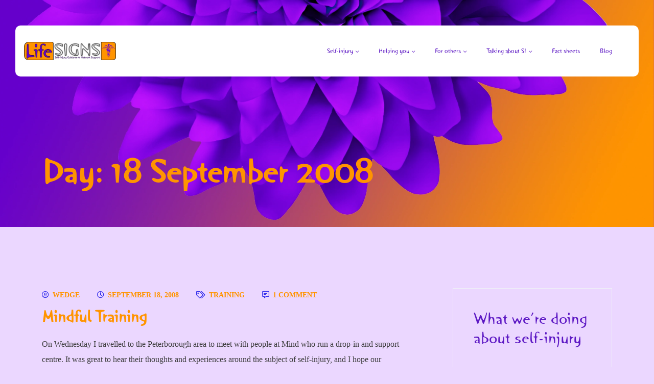

--- FILE ---
content_type: text/html; charset=UTF-8
request_url: https://www.lifesigns.org.uk/2008/09/18/
body_size: 18516
content:

<!doctype html>
<html lang="en-GB">
<head>
	<meta charset="UTF-8">
    	<meta name="viewport" content="width=device-width, initial-scale=1">
	<link rel="profile" href="https://gmpg.org/xfn/11">
	<link rel="stylesheet" type="text/css" href="/fonts/MyFontsWebfontsKit.css">
	<title>September 18, 2008 &#8211; LifeSIGNS</title>
<meta name='robots' content='max-image-preview:large' />
<link rel='dns-prefetch' href='//www.lifesigns.org.uk' />
<link rel='dns-prefetch' href='//stats.wp.com' />
<link rel='dns-prefetch' href='//fonts.googleapis.com' />
<link rel="alternate" type="application/rss+xml" title="LifeSIGNS &raquo; Feed" href="https://www.lifesigns.org.uk/feed/" />
<link rel="alternate" type="application/rss+xml" title="LifeSIGNS &raquo; Comments Feed" href="https://www.lifesigns.org.uk/comments/feed/" />
<style id='wp-img-auto-sizes-contain-inline-css' type='text/css'>
img:is([sizes=auto i],[sizes^="auto," i]){contain-intrinsic-size:3000px 1500px}
/*# sourceURL=wp-img-auto-sizes-contain-inline-css */
</style>
<style id='wp-emoji-styles-inline-css' type='text/css'>

	img.wp-smiley, img.emoji {
		display: inline !important;
		border: none !important;
		box-shadow: none !important;
		height: 1em !important;
		width: 1em !important;
		margin: 0 0.07em !important;
		vertical-align: -0.1em !important;
		background: none !important;
		padding: 0 !important;
	}
/*# sourceURL=wp-emoji-styles-inline-css */
</style>
<link rel='stylesheet' id='wp-block-library-css' href='https://www.lifesigns.org.uk/wp-includes/css/dist/block-library/style.min.css?ver=d1c5721aed713f91dc9ff3cfe5593534' type='text/css' media='all' />
<style id='wp-block-library-theme-inline-css' type='text/css'>
.wp-block-audio :where(figcaption){color:#555;font-size:13px;text-align:center}.is-dark-theme .wp-block-audio :where(figcaption){color:#ffffffa6}.wp-block-audio{margin:0 0 1em}.wp-block-code{border:1px solid #ccc;border-radius:4px;font-family:Menlo,Consolas,monaco,monospace;padding:.8em 1em}.wp-block-embed :where(figcaption){color:#555;font-size:13px;text-align:center}.is-dark-theme .wp-block-embed :where(figcaption){color:#ffffffa6}.wp-block-embed{margin:0 0 1em}.blocks-gallery-caption{color:#555;font-size:13px;text-align:center}.is-dark-theme .blocks-gallery-caption{color:#ffffffa6}:root :where(.wp-block-image figcaption){color:#555;font-size:13px;text-align:center}.is-dark-theme :root :where(.wp-block-image figcaption){color:#ffffffa6}.wp-block-image{margin:0 0 1em}.wp-block-pullquote{border-bottom:4px solid;border-top:4px solid;color:currentColor;margin-bottom:1.75em}.wp-block-pullquote :where(cite),.wp-block-pullquote :where(footer),.wp-block-pullquote__citation{color:currentColor;font-size:.8125em;font-style:normal;text-transform:uppercase}.wp-block-quote{border-left:.25em solid;margin:0 0 1.75em;padding-left:1em}.wp-block-quote cite,.wp-block-quote footer{color:currentColor;font-size:.8125em;font-style:normal;position:relative}.wp-block-quote:where(.has-text-align-right){border-left:none;border-right:.25em solid;padding-left:0;padding-right:1em}.wp-block-quote:where(.has-text-align-center){border:none;padding-left:0}.wp-block-quote.is-large,.wp-block-quote.is-style-large,.wp-block-quote:where(.is-style-plain){border:none}.wp-block-search .wp-block-search__label{font-weight:700}.wp-block-search__button{border:1px solid #ccc;padding:.375em .625em}:where(.wp-block-group.has-background){padding:1.25em 2.375em}.wp-block-separator.has-css-opacity{opacity:.4}.wp-block-separator{border:none;border-bottom:2px solid;margin-left:auto;margin-right:auto}.wp-block-separator.has-alpha-channel-opacity{opacity:1}.wp-block-separator:not(.is-style-wide):not(.is-style-dots){width:100px}.wp-block-separator.has-background:not(.is-style-dots){border-bottom:none;height:1px}.wp-block-separator.has-background:not(.is-style-wide):not(.is-style-dots){height:2px}.wp-block-table{margin:0 0 1em}.wp-block-table td,.wp-block-table th{word-break:normal}.wp-block-table :where(figcaption){color:#555;font-size:13px;text-align:center}.is-dark-theme .wp-block-table :where(figcaption){color:#ffffffa6}.wp-block-video :where(figcaption){color:#555;font-size:13px;text-align:center}.is-dark-theme .wp-block-video :where(figcaption){color:#ffffffa6}.wp-block-video{margin:0 0 1em}:root :where(.wp-block-template-part.has-background){margin-bottom:0;margin-top:0;padding:1.25em 2.375em}
/*# sourceURL=/wp-includes/css/dist/block-library/theme.min.css */
</style>
<style id='classic-theme-styles-inline-css' type='text/css'>
/*! This file is auto-generated */
.wp-block-button__link{color:#fff;background-color:#32373c;border-radius:9999px;box-shadow:none;text-decoration:none;padding:calc(.667em + 2px) calc(1.333em + 2px);font-size:1.125em}.wp-block-file__button{background:#32373c;color:#fff;text-decoration:none}
/*# sourceURL=/wp-includes/css/classic-themes.min.css */
</style>
<link rel='stylesheet' id='mediaelement-css' href='https://www.lifesigns.org.uk/wp-includes/js/mediaelement/mediaelementplayer-legacy.min.css?ver=4.2.17' type='text/css' media='all' />
<link rel='stylesheet' id='wp-mediaelement-css' href='https://www.lifesigns.org.uk/wp-includes/js/mediaelement/wp-mediaelement.min.css?ver=d1c5721aed713f91dc9ff3cfe5593534' type='text/css' media='all' />
<style id='jetpack-sharing-buttons-style-inline-css' type='text/css'>
.jetpack-sharing-buttons__services-list{display:flex;flex-direction:row;flex-wrap:wrap;gap:0;list-style-type:none;margin:5px;padding:0}.jetpack-sharing-buttons__services-list.has-small-icon-size{font-size:12px}.jetpack-sharing-buttons__services-list.has-normal-icon-size{font-size:16px}.jetpack-sharing-buttons__services-list.has-large-icon-size{font-size:24px}.jetpack-sharing-buttons__services-list.has-huge-icon-size{font-size:36px}@media print{.jetpack-sharing-buttons__services-list{display:none!important}}.editor-styles-wrapper .wp-block-jetpack-sharing-buttons{gap:0;padding-inline-start:0}ul.jetpack-sharing-buttons__services-list.has-background{padding:1.25em 2.375em}
/*# sourceURL=https://www.lifesigns.org.uk/wp-content/plugins/jetpack/_inc/blocks/sharing-buttons/view.css */
</style>
<style id='global-styles-inline-css' type='text/css'>
:root{--wp--preset--aspect-ratio--square: 1;--wp--preset--aspect-ratio--4-3: 4/3;--wp--preset--aspect-ratio--3-4: 3/4;--wp--preset--aspect-ratio--3-2: 3/2;--wp--preset--aspect-ratio--2-3: 2/3;--wp--preset--aspect-ratio--16-9: 16/9;--wp--preset--aspect-ratio--9-16: 9/16;--wp--preset--color--black: #000000;--wp--preset--color--cyan-bluish-gray: #abb8c3;--wp--preset--color--white: #ffffff;--wp--preset--color--pale-pink: #f78da7;--wp--preset--color--vivid-red: #cf2e2e;--wp--preset--color--luminous-vivid-orange: #ff6900;--wp--preset--color--luminous-vivid-amber: #fcb900;--wp--preset--color--light-green-cyan: #7bdcb5;--wp--preset--color--vivid-green-cyan: #00d084;--wp--preset--color--pale-cyan-blue: #8ed1fc;--wp--preset--color--vivid-cyan-blue: #0693e3;--wp--preset--color--vivid-purple: #9b51e0;--wp--preset--gradient--vivid-cyan-blue-to-vivid-purple: linear-gradient(135deg,rgb(6,147,227) 0%,rgb(155,81,224) 100%);--wp--preset--gradient--light-green-cyan-to-vivid-green-cyan: linear-gradient(135deg,rgb(122,220,180) 0%,rgb(0,208,130) 100%);--wp--preset--gradient--luminous-vivid-amber-to-luminous-vivid-orange: linear-gradient(135deg,rgb(252,185,0) 0%,rgb(255,105,0) 100%);--wp--preset--gradient--luminous-vivid-orange-to-vivid-red: linear-gradient(135deg,rgb(255,105,0) 0%,rgb(207,46,46) 100%);--wp--preset--gradient--very-light-gray-to-cyan-bluish-gray: linear-gradient(135deg,rgb(238,238,238) 0%,rgb(169,184,195) 100%);--wp--preset--gradient--cool-to-warm-spectrum: linear-gradient(135deg,rgb(74,234,220) 0%,rgb(151,120,209) 20%,rgb(207,42,186) 40%,rgb(238,44,130) 60%,rgb(251,105,98) 80%,rgb(254,248,76) 100%);--wp--preset--gradient--blush-light-purple: linear-gradient(135deg,rgb(255,206,236) 0%,rgb(152,150,240) 100%);--wp--preset--gradient--blush-bordeaux: linear-gradient(135deg,rgb(254,205,165) 0%,rgb(254,45,45) 50%,rgb(107,0,62) 100%);--wp--preset--gradient--luminous-dusk: linear-gradient(135deg,rgb(255,203,112) 0%,rgb(199,81,192) 50%,rgb(65,88,208) 100%);--wp--preset--gradient--pale-ocean: linear-gradient(135deg,rgb(255,245,203) 0%,rgb(182,227,212) 50%,rgb(51,167,181) 100%);--wp--preset--gradient--electric-grass: linear-gradient(135deg,rgb(202,248,128) 0%,rgb(113,206,126) 100%);--wp--preset--gradient--midnight: linear-gradient(135deg,rgb(2,3,129) 0%,rgb(40,116,252) 100%);--wp--preset--font-size--small: 13px;--wp--preset--font-size--medium: 20px;--wp--preset--font-size--large: 36px;--wp--preset--font-size--x-large: 42px;--wp--preset--spacing--20: 0.44rem;--wp--preset--spacing--30: 0.67rem;--wp--preset--spacing--40: 1rem;--wp--preset--spacing--50: 1.5rem;--wp--preset--spacing--60: 2.25rem;--wp--preset--spacing--70: 3.38rem;--wp--preset--spacing--80: 5.06rem;--wp--preset--shadow--natural: 6px 6px 9px rgba(0, 0, 0, 0.2);--wp--preset--shadow--deep: 12px 12px 50px rgba(0, 0, 0, 0.4);--wp--preset--shadow--sharp: 6px 6px 0px rgba(0, 0, 0, 0.2);--wp--preset--shadow--outlined: 6px 6px 0px -3px rgb(255, 255, 255), 6px 6px rgb(0, 0, 0);--wp--preset--shadow--crisp: 6px 6px 0px rgb(0, 0, 0);}:where(.is-layout-flex){gap: 0.5em;}:where(.is-layout-grid){gap: 0.5em;}body .is-layout-flex{display: flex;}.is-layout-flex{flex-wrap: wrap;align-items: center;}.is-layout-flex > :is(*, div){margin: 0;}body .is-layout-grid{display: grid;}.is-layout-grid > :is(*, div){margin: 0;}:where(.wp-block-columns.is-layout-flex){gap: 2em;}:where(.wp-block-columns.is-layout-grid){gap: 2em;}:where(.wp-block-post-template.is-layout-flex){gap: 1.25em;}:where(.wp-block-post-template.is-layout-grid){gap: 1.25em;}.has-black-color{color: var(--wp--preset--color--black) !important;}.has-cyan-bluish-gray-color{color: var(--wp--preset--color--cyan-bluish-gray) !important;}.has-white-color{color: var(--wp--preset--color--white) !important;}.has-pale-pink-color{color: var(--wp--preset--color--pale-pink) !important;}.has-vivid-red-color{color: var(--wp--preset--color--vivid-red) !important;}.has-luminous-vivid-orange-color{color: var(--wp--preset--color--luminous-vivid-orange) !important;}.has-luminous-vivid-amber-color{color: var(--wp--preset--color--luminous-vivid-amber) !important;}.has-light-green-cyan-color{color: var(--wp--preset--color--light-green-cyan) !important;}.has-vivid-green-cyan-color{color: var(--wp--preset--color--vivid-green-cyan) !important;}.has-pale-cyan-blue-color{color: var(--wp--preset--color--pale-cyan-blue) !important;}.has-vivid-cyan-blue-color{color: var(--wp--preset--color--vivid-cyan-blue) !important;}.has-vivid-purple-color{color: var(--wp--preset--color--vivid-purple) !important;}.has-black-background-color{background-color: var(--wp--preset--color--black) !important;}.has-cyan-bluish-gray-background-color{background-color: var(--wp--preset--color--cyan-bluish-gray) !important;}.has-white-background-color{background-color: var(--wp--preset--color--white) !important;}.has-pale-pink-background-color{background-color: var(--wp--preset--color--pale-pink) !important;}.has-vivid-red-background-color{background-color: var(--wp--preset--color--vivid-red) !important;}.has-luminous-vivid-orange-background-color{background-color: var(--wp--preset--color--luminous-vivid-orange) !important;}.has-luminous-vivid-amber-background-color{background-color: var(--wp--preset--color--luminous-vivid-amber) !important;}.has-light-green-cyan-background-color{background-color: var(--wp--preset--color--light-green-cyan) !important;}.has-vivid-green-cyan-background-color{background-color: var(--wp--preset--color--vivid-green-cyan) !important;}.has-pale-cyan-blue-background-color{background-color: var(--wp--preset--color--pale-cyan-blue) !important;}.has-vivid-cyan-blue-background-color{background-color: var(--wp--preset--color--vivid-cyan-blue) !important;}.has-vivid-purple-background-color{background-color: var(--wp--preset--color--vivid-purple) !important;}.has-black-border-color{border-color: var(--wp--preset--color--black) !important;}.has-cyan-bluish-gray-border-color{border-color: var(--wp--preset--color--cyan-bluish-gray) !important;}.has-white-border-color{border-color: var(--wp--preset--color--white) !important;}.has-pale-pink-border-color{border-color: var(--wp--preset--color--pale-pink) !important;}.has-vivid-red-border-color{border-color: var(--wp--preset--color--vivid-red) !important;}.has-luminous-vivid-orange-border-color{border-color: var(--wp--preset--color--luminous-vivid-orange) !important;}.has-luminous-vivid-amber-border-color{border-color: var(--wp--preset--color--luminous-vivid-amber) !important;}.has-light-green-cyan-border-color{border-color: var(--wp--preset--color--light-green-cyan) !important;}.has-vivid-green-cyan-border-color{border-color: var(--wp--preset--color--vivid-green-cyan) !important;}.has-pale-cyan-blue-border-color{border-color: var(--wp--preset--color--pale-cyan-blue) !important;}.has-vivid-cyan-blue-border-color{border-color: var(--wp--preset--color--vivid-cyan-blue) !important;}.has-vivid-purple-border-color{border-color: var(--wp--preset--color--vivid-purple) !important;}.has-vivid-cyan-blue-to-vivid-purple-gradient-background{background: var(--wp--preset--gradient--vivid-cyan-blue-to-vivid-purple) !important;}.has-light-green-cyan-to-vivid-green-cyan-gradient-background{background: var(--wp--preset--gradient--light-green-cyan-to-vivid-green-cyan) !important;}.has-luminous-vivid-amber-to-luminous-vivid-orange-gradient-background{background: var(--wp--preset--gradient--luminous-vivid-amber-to-luminous-vivid-orange) !important;}.has-luminous-vivid-orange-to-vivid-red-gradient-background{background: var(--wp--preset--gradient--luminous-vivid-orange-to-vivid-red) !important;}.has-very-light-gray-to-cyan-bluish-gray-gradient-background{background: var(--wp--preset--gradient--very-light-gray-to-cyan-bluish-gray) !important;}.has-cool-to-warm-spectrum-gradient-background{background: var(--wp--preset--gradient--cool-to-warm-spectrum) !important;}.has-blush-light-purple-gradient-background{background: var(--wp--preset--gradient--blush-light-purple) !important;}.has-blush-bordeaux-gradient-background{background: var(--wp--preset--gradient--blush-bordeaux) !important;}.has-luminous-dusk-gradient-background{background: var(--wp--preset--gradient--luminous-dusk) !important;}.has-pale-ocean-gradient-background{background: var(--wp--preset--gradient--pale-ocean) !important;}.has-electric-grass-gradient-background{background: var(--wp--preset--gradient--electric-grass) !important;}.has-midnight-gradient-background{background: var(--wp--preset--gradient--midnight) !important;}.has-small-font-size{font-size: var(--wp--preset--font-size--small) !important;}.has-medium-font-size{font-size: var(--wp--preset--font-size--medium) !important;}.has-large-font-size{font-size: var(--wp--preset--font-size--large) !important;}.has-x-large-font-size{font-size: var(--wp--preset--font-size--x-large) !important;}
:where(.wp-block-post-template.is-layout-flex){gap: 1.25em;}:where(.wp-block-post-template.is-layout-grid){gap: 1.25em;}
:where(.wp-block-term-template.is-layout-flex){gap: 1.25em;}:where(.wp-block-term-template.is-layout-grid){gap: 1.25em;}
:where(.wp-block-columns.is-layout-flex){gap: 2em;}:where(.wp-block-columns.is-layout-grid){gap: 2em;}
:root :where(.wp-block-pullquote){font-size: 1.5em;line-height: 1.6;}
/*# sourceURL=global-styles-inline-css */
</style>
<link rel='stylesheet' id='bluesky-widget-styles-css' href='https://www.lifesigns.org.uk/wp-content/plugins/bluesky-feed-for-wordpress-main/assets/css/feed-styles.css?ver=1.2.0' type='text/css' media='all' />
<link rel='stylesheet' id='contact-form-7-css' href='https://www.lifesigns.org.uk/wp-content/plugins/contact-form-7/includes/css/styles.css?ver=6.1.4' type='text/css' media='all' />
<link rel='stylesheet' id='collax-custom-css' href='https://www.lifesigns.org.uk/wp-content/themes/collax/assets/css/collax-custom.css?ver=d1c5721aed713f91dc9ff3cfe5593534' type='text/css' media='all' />
<style id='collax-custom-inline-css' type='text/css'>
body .tp-bt-btn svg circle, body .header-top-mob svg circle { fill: #5d19c4}html:root{
            --tp-theme-1: #5d19c4;
            --tp-theme-blue: #5d19c4;
            --tp-theme-primary: #ed7434;
            --tp-theme-secondary: #e7d8fc;
            --tp-common-blue: #e7d8fc;
            --tp-common-black: #292930;
        }body .tp-btn::before, body .tp-btn::after{ background-color: #ed7434}body .tp-btn-sky::before, body .tp-btn-sky::after{ background-color: #ed7434}body .tp-main-menu ul li a, body .tp-footer-widget ul li a, body .tp-footer-widget ol li a,  body .tp-footer-widget__text p, body p{ color: #3d3d3d}
/*# sourceURL=collax-custom-inline-css */
</style>
<link rel='stylesheet' id='collax-fonts-css' href='https://fonts.googleapis.com/css2?family=DM+Sans%3Awght%40400%3B500%3B700&#038;display=swap&#038;ver=1768998912' type='text/css' media='all' />
<link rel='stylesheet' id='bootstrap-css' href='https://www.lifesigns.org.uk/wp-content/themes/collax/assets/css/bootstrap.min.css?ver=d1c5721aed713f91dc9ff3cfe5593534' type='text/css' media='all' />
<link rel='stylesheet' id='custom-animation-css' href='https://www.lifesigns.org.uk/wp-content/themes/collax/assets/css/custom-animation.css?ver=d1c5721aed713f91dc9ff3cfe5593534' type='text/css' media='all' />
<link rel='stylesheet' id='animate-css' href='https://www.lifesigns.org.uk/wp-content/themes/collax/assets/css/animate.css?ver=d1c5721aed713f91dc9ff3cfe5593534' type='text/css' media='all' />
<link rel='stylesheet' id='swiper-bundle-css' href='https://www.lifesigns.org.uk/wp-content/themes/collax/assets/css/swiper-bundle.css?ver=d1c5721aed713f91dc9ff3cfe5593534' type='text/css' media='all' />
<link rel='stylesheet' id='slick-css' href='https://www.lifesigns.org.uk/wp-content/themes/collax/assets/css/slick.css?ver=d1c5721aed713f91dc9ff3cfe5593534' type='text/css' media='all' />
<link rel='stylesheet' id='flaticon-css' href='https://www.lifesigns.org.uk/wp-content/themes/collax/assets/css/flaticon.css?ver=d1c5721aed713f91dc9ff3cfe5593534' type='text/css' media='all' />
<link rel='stylesheet' id='meanmenu-css' href='https://www.lifesigns.org.uk/wp-content/themes/collax/assets/css/meanmenu.css?ver=d1c5721aed713f91dc9ff3cfe5593534' type='text/css' media='all' />
<link rel='stylesheet' id='font-awesome-pro-css' href='https://www.lifesigns.org.uk/wp-content/themes/collax/assets/css/font-awesome-pro.css?ver=d1c5721aed713f91dc9ff3cfe5593534' type='text/css' media='all' />
<link rel='stylesheet' id='magnific-popup-css' href='https://www.lifesigns.org.uk/wp-content/themes/collax/assets/css/magnific-popup.css?ver=d1c5721aed713f91dc9ff3cfe5593534' type='text/css' media='all' />
<link rel='stylesheet' id='hover-reveal-css' href='https://www.lifesigns.org.uk/wp-content/themes/collax/assets/css/hover-reveal.css?ver=d1c5721aed713f91dc9ff3cfe5593534' type='text/css' media='all' />
<link rel='stylesheet' id='spacing-css' href='https://www.lifesigns.org.uk/wp-content/themes/collax/assets/css/spacing.css?ver=d1c5721aed713f91dc9ff3cfe5593534' type='text/css' media='all' />
<link rel='stylesheet' id='nice-select-css' href='https://www.lifesigns.org.uk/wp-content/themes/collax/assets/css/nice-select.css?ver=d1c5721aed713f91dc9ff3cfe5593534' type='text/css' media='all' />
<link rel='stylesheet' id='collax-core-css' href='https://www.lifesigns.org.uk/wp-content/themes/collax/assets/css/collax-core.css?ver=1768998912' type='text/css' media='all' />
<link rel='stylesheet' id='collax-unit-css' href='https://www.lifesigns.org.uk/wp-content/themes/collax/assets/css/collax-unit.css?ver=1768998912' type='text/css' media='all' />
<link rel='stylesheet' id='collax-woo-css' href='https://www.lifesigns.org.uk/wp-content/themes/collax/assets/css/woo.css?ver=d1c5721aed713f91dc9ff3cfe5593534' type='text/css' media='all' />
<link rel='stylesheet' id='collax-style-css' href='https://www.lifesigns.org.uk/wp-content/themes/collax-child/style.css?ver=d1c5721aed713f91dc9ff3cfe5593534' type='text/css' media='all' />
<link rel='stylesheet' id='parent-style-css' href='https://www.lifesigns.org.uk/wp-content/themes/collax-child/style.css?ver=d1c5721aed713f91dc9ff3cfe5593534' type='text/css' media='all' />
<script type="text/javascript" src="https://www.lifesigns.org.uk/wp-includes/js/jquery/jquery.min.js?ver=3.7.1" id="jquery-core-js"></script>
<script type="text/javascript" src="https://www.lifesigns.org.uk/wp-includes/js/jquery/jquery-migrate.min.js?ver=3.4.1" id="jquery-migrate-js"></script>
<link rel="https://api.w.org/" href="https://www.lifesigns.org.uk/wp-json/" /><link rel="EditURI" type="application/rsd+xml" title="RSD" href="https://www.lifesigns.org.uk/xmlrpc.php?rsd" />

	<style>img#wpstats{display:none}</style>
		<meta name="generator" content="Elementor 3.34.0; features: additional_custom_breakpoints; settings: css_print_method-external, google_font-enabled, font_display-swap">
<style type="text/css">.recentcomments a{display:inline !important;padding:0 !important;margin:0 !important;}</style>			<style>
				.e-con.e-parent:nth-of-type(n+4):not(.e-lazyloaded):not(.e-no-lazyload),
				.e-con.e-parent:nth-of-type(n+4):not(.e-lazyloaded):not(.e-no-lazyload) * {
					background-image: none !important;
				}
				@media screen and (max-height: 1024px) {
					.e-con.e-parent:nth-of-type(n+3):not(.e-lazyloaded):not(.e-no-lazyload),
					.e-con.e-parent:nth-of-type(n+3):not(.e-lazyloaded):not(.e-no-lazyload) * {
						background-image: none !important;
					}
				}
				@media screen and (max-height: 640px) {
					.e-con.e-parent:nth-of-type(n+2):not(.e-lazyloaded):not(.e-no-lazyload),
					.e-con.e-parent:nth-of-type(n+2):not(.e-lazyloaded):not(.e-no-lazyload) * {
						background-image: none !important;
					}
				}
			</style>
						<style type="text/css">
						.site-title a,
			.site-description {
				color: #5d19c4;
			}
				</style>
		<style type="text/css" id="custom-background-css">
body.custom-background { background-color: #ebd7ff; }
</style>
	<link rel="icon" href="https://www.lifesigns.org.uk/wp-content/uploads/2015/01/logo-square-lifesigns-55x55.png" sizes="32x32" />
<link rel="icon" href="https://www.lifesigns.org.uk/wp-content/uploads/2015/01/logo-square-lifesigns-200x200.png" sizes="192x192" />
<link rel="apple-touch-icon" href="https://www.lifesigns.org.uk/wp-content/uploads/2015/01/logo-square-lifesigns-200x200.png" />
<meta name="msapplication-TileImage" content="https://www.lifesigns.org.uk/wp-content/uploads/2015/01/logo-square-lifesigns.png" />
		<style type="text/css" id="wp-custom-css">
			body, p {
	font-family: Trebuchet MS; color: #3d3d3d!important; font-size: 1em
}

h1, h2, h3, h4, h5, h6, .nav-links {
	font-family: OrangeRegular!important; color: #5D19C4!important
}

/* unvisited link */
a:link {
  color: #FF9400;
}

/* visited link */
a:visited {
  color: #5D19C4;
}

/* mouse over link */
a:hover {
  color: #ffffff;
}

.nav-links {font-size: 0.79em!important; text-decoration: none!important; text-transform: none!important}

.dropdown-items {
	text-transform: none!important
}
h2 {
	font-size: 3em!important
}

h3 {
	font-size: 2em!important
}

h3.breadcrumb__title {
	font-size: 4em!important; color: #FF9400!important; padding-bottom: 1px!important
}

ul,ol {
	font-size: 
}

.akismet_comment_form_privacy_notice {font-size: 0.5em}

#header-sticky img {box-shadow: none; border: none}

.breadcrumb__content {height: 0px}

.breadcrumb-links {display: none; color: red}

.tp-page-area {margin-top: -4.5em; }

.blog-post-comment h2 {font-size: 1.5em!important}

.comment-respond h3 {font-size: 1.4em!important}

.footer-title {color: #FF9400!important}

.recentcomments {font-size: 0.7em}

.comment-author-link {color: white; padding-right: 0.3em}

.tp-footer-widget li a {font-size: 0.7em!important; color: orange!important}

.tp-copyright-area p {color: #929292!important}
		</style>
		<style id="kirki-inline-styles"></style></head>

<body class="archive date custom-background wp-custom-logo wp-embed-responsive wp-theme-collax wp-child-theme-collax-child hfeed no-sidebar elementor-default elementor-kit-5973">

    

    
        
    <!-- header start -->
    

<header class="d-none d-lg-block">
    <div id="header-sticky" class="tp-header-area-two wp-header-1 tp-header-bg header-transparent header-transparent-two">
        <div class="container-fluid">
            <div class="row align-items-center">

                <div class="col-xxl-3 col-xl-3 col-lg-3">
                    <div class="tp-logo text-start">
                              
               <a href="https://www.lifesigns.org.uk/">
             <img src="https://www.lifesigns.org.uk/wp-content/uploads/logo-lifesigns-website.webp" alt="logo" />
         </a>
                             </div>
                </div>

                <div class="col-xxl-9 col-xl-9 col-lg-9 text-end">
                    <div class="tp-main-menu tp-menu-black tp-bs-menu tp-bp-menu">
                        <nav id="mobile-menu">
                                <ul id="menu-main-navigation-menu" class=""><li itemscope="itemscope" itemtype="https://www.schema.org/SiteNavigationElement" id="menu-item-2411" class="menu-item menu-item-type-post_type menu-item-object-page menu-item-has-children dropdown has-dropdown menu-item-2411 nav-item"><a title="Self-injury" href="https://www.lifesigns.org.uk/what/" class="nav-links">Self-injury</a>
<ul class="submenu text-start"  role="menu">
	<li itemscope="itemscope" itemtype="https://www.schema.org/SiteNavigationElement" id="menu-item-2413" class="menu-item menu-item-type-post_type menu-item-object-page menu-item-2413 nav-item"><a title="What self-injury is" href="https://www.lifesigns.org.uk/what/" class="dropdown-items">What self-injury is</a></li>
	<li itemscope="itemscope" itemtype="https://www.schema.org/SiteNavigationElement" id="menu-item-2412" class="menu-item menu-item-type-post_type menu-item-object-page menu-item-2412 nav-item"><a title="Who self-injures" href="https://www.lifesigns.org.uk/who-self-injures/" class="dropdown-items">Who self-injures</a></li>
	<li itemscope="itemscope" itemtype="https://www.schema.org/SiteNavigationElement" id="menu-item-2418" class="menu-item menu-item-type-post_type menu-item-object-page menu-item-2418 nav-item"><a title="Precursors to self-injury" href="https://www.lifesigns.org.uk/precursors-to-self-injury/" class="dropdown-items">Precursors to self-injury</a></li>
	<li itemscope="itemscope" itemtype="https://www.schema.org/SiteNavigationElement" id="menu-item-2422" class="menu-item menu-item-type-post_type menu-item-object-page menu-item-2422 nav-item"><a title="Chronic invalidation" href="https://www.lifesigns.org.uk/chronic-invalidation/" class="dropdown-items">Chronic invalidation</a></li>
	<li itemscope="itemscope" itemtype="https://www.schema.org/SiteNavigationElement" id="menu-item-3100" class="menu-item menu-item-type-post_type menu-item-object-page menu-item-3100 nav-item"><a title="Self-injury myths" href="https://www.lifesigns.org.uk/self-injury-myths/" class="dropdown-items">Self-injury myths</a></li>
	<li itemscope="itemscope" itemtype="https://www.schema.org/SiteNavigationElement" id="menu-item-3072" class="menu-item menu-item-type-post_type menu-item-object-page menu-item-3072 nav-item"><a title="Male SI" href="https://www.lifesigns.org.uk/male-si/" class="dropdown-items">Male SI</a></li>
	<li itemscope="itemscope" itemtype="https://www.schema.org/SiteNavigationElement" id="menu-item-3085" class="menu-item menu-item-type-post_type menu-item-object-page menu-item-3085 nav-item"><a title="Adult self-injury" href="https://www.lifesigns.org.uk/adult-self-injury/" class="dropdown-items">Adult self-injury</a></li>
	<li itemscope="itemscope" itemtype="https://www.schema.org/SiteNavigationElement" id="menu-item-2964" class="menu-item menu-item-type-post_type menu-item-object-page menu-item-2964 nav-item"><a title="Choice" href="https://www.lifesigns.org.uk/choice/" class="dropdown-items">Choice</a></li>
	<li itemscope="itemscope" itemtype="https://www.schema.org/SiteNavigationElement" id="menu-item-3108" class="menu-item menu-item-type-post_type menu-item-object-page menu-item-3108 nav-item"><a title="Sarah’s hidden depths" href="https://www.lifesigns.org.uk/sarahs-hidden-depths/" class="dropdown-items">Sarah’s hidden depths</a></li>
	<li itemscope="itemscope" itemtype="https://www.schema.org/SiteNavigationElement" id="menu-item-2965" class="menu-item menu-item-type-post_type menu-item-object-page menu-item-2965 nav-item"><a title="A personal account of self-injury" href="https://www.lifesigns.org.uk/a-personal-account-of-self-injury/" class="dropdown-items">A personal account of self-injury</a></li>
	<li itemscope="itemscope" itemtype="https://www.schema.org/SiteNavigationElement" id="menu-item-3015" class="menu-item menu-item-type-post_type menu-item-object-page menu-item-3015 nav-item"><a title="1st of March" href="https://www.lifesigns.org.uk/siad/" class="dropdown-items">SIAD: Self Injury Awareness Day</a></li>
	<li itemscope="itemscope" itemtype="https://www.schema.org/SiteNavigationElement" id="menu-item-3014" class="menu-item menu-item-type-post_type menu-item-object-page menu-item-3014 nav-item"><a title="Self-Injury Awareness wristbands" href="https://www.lifesigns.org.uk/wristbands/" class="dropdown-items">Self-Injury Awareness wristbands</a></li>
	<li itemscope="itemscope" itemtype="https://www.schema.org/SiteNavigationElement" id="menu-item-7583" class="menu-item menu-item-type-post_type menu-item-object-page menu-item-7583 nav-item"><a title="Newsletter" href="https://www.lifesigns.org.uk/newsletter/" class="dropdown-items">Newsletter</a></li>
</ul>
</li>
<li itemscope="itemscope" itemtype="https://www.schema.org/SiteNavigationElement" id="menu-item-2461" class="menu-item menu-item-type-post_type menu-item-object-page menu-item-has-children dropdown has-dropdown menu-item-2461 nav-item"><a title="Helping you" href="https://www.lifesigns.org.uk/help/" class="nav-links">Helping you</a>
<ul class="submenu text-start"  role="menu">
	<li itemscope="itemscope" itemtype="https://www.schema.org/SiteNavigationElement" id="menu-item-2968" class="menu-item menu-item-type-post_type menu-item-object-page menu-item-2968 nav-item"><a title="Helping you" href="https://www.lifesigns.org.uk/help/" class="dropdown-items">Helping you</a></li>
	<li itemscope="itemscope" itemtype="https://www.schema.org/SiteNavigationElement" id="menu-item-2558" class="menu-item menu-item-type-post_type menu-item-object-page menu-item-2558 nav-item"><a title="Read this first" href="https://www.lifesigns.org.uk/read-this-first/" class="dropdown-items">Read this first</a></li>
	<li itemscope="itemscope" itemtype="https://www.schema.org/SiteNavigationElement" id="menu-item-2563" class="menu-item menu-item-type-post_type menu-item-object-page menu-item-2563 nav-item"><a title="Alternatives" href="https://www.lifesigns.org.uk/alternatives/" class="dropdown-items">Alternatives</a></li>
	<li itemscope="itemscope" itemtype="https://www.schema.org/SiteNavigationElement" id="menu-item-2562" class="menu-item menu-item-type-post_type menu-item-object-page menu-item-2562 nav-item"><a title="HALT" href="https://www.lifesigns.org.uk/halt/" class="dropdown-items">HALT</a></li>
	<li itemscope="itemscope" itemtype="https://www.schema.org/SiteNavigationElement" id="menu-item-2465" class="menu-item menu-item-type-post_type menu-item-object-page menu-item-2465 nav-item"><a title="15 minute rule" href="https://www.lifesigns.org.uk/15-minutes-rule/" class="dropdown-items">15 minute rule</a></li>
	<li itemscope="itemscope" itemtype="https://www.schema.org/SiteNavigationElement" id="menu-item-2561" class="menu-item menu-item-type-post_type menu-item-object-page menu-item-2561 nav-item"><a title="Surfing the urge" href="https://www.lifesigns.org.uk/surfing-the-urge/" class="dropdown-items">Surfing the urge</a></li>
	<li itemscope="itemscope" itemtype="https://www.schema.org/SiteNavigationElement" id="menu-item-2560" class="menu-item menu-item-type-post_type menu-item-object-page menu-item-2560 nav-item"><a title="Everything but rule" href="https://www.lifesigns.org.uk/everything-but-rule/" class="dropdown-items">Everything but rule</a></li>
	<li itemscope="itemscope" itemtype="https://www.schema.org/SiteNavigationElement" id="menu-item-2559" class="menu-item menu-item-type-post_type menu-item-object-page menu-item-2559 nav-item"><a title="Distraction box" href="https://www.lifesigns.org.uk/distraction-box/" class="dropdown-items">Distraction box</a></li>
	<li itemscope="itemscope" itemtype="https://www.schema.org/SiteNavigationElement" id="menu-item-3112" class="menu-item menu-item-type-post_type menu-item-object-page menu-item-3112 nav-item"><a title="Masturbation" href="https://www.lifesigns.org.uk/masturbation/" class="dropdown-items">Masturbation</a></li>
	<li itemscope="itemscope" itemtype="https://www.schema.org/SiteNavigationElement" id="menu-item-2691" class="menu-item menu-item-type-post_type menu-item-object-page menu-item-2691 nav-item"><a title="Choice" href="https://www.lifesigns.org.uk/choice/" class="dropdown-items">Choice</a></li>
	<li itemscope="itemscope" itemtype="https://www.schema.org/SiteNavigationElement" id="menu-item-3073" class="menu-item menu-item-type-post_type menu-item-object-page menu-item-3073 nav-item"><a title="Male SI" href="https://www.lifesigns.org.uk/male-si/" class="dropdown-items">Male SI</a></li>
	<li itemscope="itemscope" itemtype="https://www.schema.org/SiteNavigationElement" id="menu-item-2692" class="menu-item menu-item-type-post_type menu-item-object-page menu-item-2692 nav-item"><a title="      Home     About self-injury     Helping you     Guidance for others     Coming out with SI     Fact sheets     Blog  Addressing invalidation, criticism, feedback and self-criticism with CBT" href="https://www.lifesigns.org.uk/addressing-invalidation-criticism-feedback-and-self-criticism-with-cbt/" class="dropdown-items">Invalidation and criticism</a></li>
	<li itemscope="itemscope" itemtype="https://www.schema.org/SiteNavigationElement" id="menu-item-2564" class="menu-item menu-item-type-post_type menu-item-object-page menu-item-2564 nav-item"><a title="Helplines" href="https://www.lifesigns.org.uk/helplines/" class="dropdown-items">Helplines</a></li>
	<li itemscope="itemscope" itemtype="https://www.schema.org/SiteNavigationElement" id="menu-item-2693" class="menu-item menu-item-type-post_type menu-item-object-page menu-item-2693 nav-item"><a title="Scars" href="https://www.lifesigns.org.uk/scars/" class="dropdown-items">Scars</a></li>
	<li itemscope="itemscope" itemtype="https://www.schema.org/SiteNavigationElement" id="menu-item-2694" class="menu-item menu-item-type-post_type menu-item-object-page menu-item-2694 nav-item"><a title="Scar reduction" href="https://www.lifesigns.org.uk/scar-reduction/" class="dropdown-items">Scar reduction</a></li>
	<li itemscope="itemscope" itemtype="https://www.schema.org/SiteNavigationElement" id="menu-item-2695" class="menu-item menu-item-type-post_type menu-item-object-page menu-item-2695 nav-item"><a title="Skin camouflage" href="https://www.lifesigns.org.uk/skin-camouflage/" class="dropdown-items">Skin camouflage</a></li>
	<li itemscope="itemscope" itemtype="https://www.schema.org/SiteNavigationElement" id="menu-item-2696" class="menu-item menu-item-type-post_type menu-item-object-page menu-item-2696 nav-item"><a title="First aid for self-injury and self-harm" href="https://www.lifesigns.org.uk/first-aid-for-self-injury-and-self-harm/" class="dropdown-items">First aid for self-injury and self-harm</a></li>
	<li itemscope="itemscope" itemtype="https://www.schema.org/SiteNavigationElement" id="menu-item-2697" class="menu-item menu-item-type-post_type menu-item-object-page menu-item-2697 nav-item"><a title="Getting Help" href="https://www.lifesigns.org.uk/getting-help/" class="dropdown-items">Getting Help</a></li>
	<li itemscope="itemscope" itemtype="https://www.schema.org/SiteNavigationElement" id="menu-item-2698" class="menu-item menu-item-type-post_type menu-item-object-page menu-item-2698 nav-item"><a title="Ask LifeSIGNS" href="https://www.lifesigns.org.uk/?page_id=2616" class="dropdown-items">Ask LifeSIGNS</a></li>
	<li itemscope="itemscope" itemtype="https://www.schema.org/SiteNavigationElement" id="menu-item-2966" class="menu-item menu-item-type-post_type menu-item-object-page menu-item-2966 nav-item"><a title="Self-injury support groups" href="https://www.lifesigns.org.uk/self-injury-support-groups/" class="dropdown-items">Self-injury support groups</a></li>
	<li itemscope="itemscope" itemtype="https://www.schema.org/SiteNavigationElement" id="menu-item-3064" class="menu-item menu-item-type-post_type menu-item-object-page menu-item-3064 nav-item"><a title="Auto-email help system" href="https://www.lifesigns.org.uk/email/" class="dropdown-items">Auto-email help system</a></li>
	<li itemscope="itemscope" itemtype="https://www.schema.org/SiteNavigationElement" id="menu-item-2961" class="menu-item menu-item-type-post_type menu-item-object-page menu-item-2961 nav-item"><a title="Links" href="https://www.lifesigns.org.uk/links/" class="dropdown-items">Links</a></li>
	<li itemscope="itemscope" itemtype="https://www.schema.org/SiteNavigationElement" id="menu-item-3013" class="menu-item menu-item-type-post_type menu-item-object-page menu-item-3013 nav-item"><a title="Self-Injury Awareness wristbands" href="https://www.lifesigns.org.uk/wristbands/" class="dropdown-items">Self-Injury Awareness wristbands</a></li>
</ul>
</li>
<li itemscope="itemscope" itemtype="https://www.schema.org/SiteNavigationElement" id="menu-item-2684" class="menu-item menu-item-type-post_type menu-item-object-page menu-item-has-children dropdown has-dropdown menu-item-2684 nav-item"><a title="For others" href="https://www.lifesigns.org.uk/guidance-for-others/" class="nav-links">For others</a>
<ul class="submenu text-start"  role="menu">
	<li itemscope="itemscope" itemtype="https://www.schema.org/SiteNavigationElement" id="menu-item-2969" class="menu-item menu-item-type-post_type menu-item-object-page menu-item-2969 nav-item"><a title="Guidance for friends and family" href="https://www.lifesigns.org.uk/guidance-for-others/" class="dropdown-items">Guidance for friends and family</a></li>
	<li itemscope="itemscope" itemtype="https://www.schema.org/SiteNavigationElement" id="menu-item-2690" class="menu-item menu-item-type-post_type menu-item-object-page menu-item-2690 nav-item"><a title="How to react when your friend says they self-injure" href="https://www.lifesigns.org.uk/how-to-react-when-your-friend-says-they-self-injure/" class="dropdown-items">How to react when your friend says they self-injure</a></li>
	<li itemscope="itemscope" itemtype="https://www.schema.org/SiteNavigationElement" id="menu-item-2689" class="menu-item menu-item-type-post_type menu-item-object-page menu-item-2689 nav-item"><a title="Helping a partner or loved one" href="https://www.lifesigns.org.uk/helping-a-partner-or-loved-one/" class="dropdown-items">Helping a partner or loved one</a></li>
	<li itemscope="itemscope" itemtype="https://www.schema.org/SiteNavigationElement" id="menu-item-2688" class="menu-item menu-item-type-post_type menu-item-object-page menu-item-2688 nav-item"><a title="One partner’s story" href="https://www.lifesigns.org.uk/one-partners-story/" class="dropdown-items">One partner’s story</a></li>
	<li itemscope="itemscope" itemtype="https://www.schema.org/SiteNavigationElement" id="menu-item-2687" class="menu-item menu-item-type-post_type menu-item-object-page menu-item-2687 nav-item"><a title="My wife" href="https://www.lifesigns.org.uk/my-wife/" class="dropdown-items">My wife</a></li>
	<li itemscope="itemscope" itemtype="https://www.schema.org/SiteNavigationElement" id="menu-item-2686" class="menu-item menu-item-type-post_type menu-item-object-page menu-item-2686 nav-item"><a title="Why is it so hard to stop?" href="https://www.lifesigns.org.uk/why-is-it-so-hard-to-stop/" class="dropdown-items">Why is it so hard to stop?</a></li>
	<li itemscope="itemscope" itemtype="https://www.schema.org/SiteNavigationElement" id="menu-item-2685" class="menu-item menu-item-type-post_type menu-item-object-page menu-item-2685 nav-item"><a title="A personal account of self-injury" href="https://www.lifesigns.org.uk/a-personal-account-of-self-injury/" class="dropdown-items">A personal account of self-injury</a></li>
	<li itemscope="itemscope" itemtype="https://www.schema.org/SiteNavigationElement" id="menu-item-3001" class="menu-item menu-item-type-post_type menu-item-object-page menu-item-3001 nav-item"><a title="For HCPs" href="https://www.lifesigns.org.uk/professionals/" class="dropdown-items">For HCPs</a></li>
	<li itemscope="itemscope" itemtype="https://www.schema.org/SiteNavigationElement" id="menu-item-7582" class="menu-item menu-item-type-post_type menu-item-object-page menu-item-7582 nav-item"><a title="Newsletter" href="https://www.lifesigns.org.uk/newsletter/" class="dropdown-items">Newsletter</a></li>
</ul>
</li>
<li itemscope="itemscope" itemtype="https://www.schema.org/SiteNavigationElement" id="menu-item-2738" class="menu-item menu-item-type-post_type menu-item-object-page menu-item-has-children dropdown has-dropdown menu-item-2738 nav-item"><a title="Talking about SI" href="https://www.lifesigns.org.uk/coming-out-with-si/" class="nav-links">Talking about SI</a>
<ul class="submenu text-start"  role="menu">
	<li itemscope="itemscope" itemtype="https://www.schema.org/SiteNavigationElement" id="menu-item-2970" class="menu-item menu-item-type-post_type menu-item-object-page menu-item-2970 nav-item"><a title="Guidance for talking about self-injury" href="https://www.lifesigns.org.uk/coming-out-with-si/" class="dropdown-items">Guidance for talking about self-injury</a></li>
	<li itemscope="itemscope" itemtype="https://www.schema.org/SiteNavigationElement" id="menu-item-2760" class="menu-item menu-item-type-post_type menu-item-object-page menu-item-2760 nav-item"><a title="Showing our scars" href="https://www.lifesigns.org.uk/showing-our-scars/" class="dropdown-items">Showing our scars</a></li>
	<li itemscope="itemscope" itemtype="https://www.schema.org/SiteNavigationElement" id="menu-item-2761" class="menu-item menu-item-type-post_type menu-item-object-page menu-item-2761 nav-item"><a title="Covering up" href="https://www.lifesigns.org.uk/covering-up/" class="dropdown-items">Covering up</a></li>
	<li itemscope="itemscope" itemtype="https://www.schema.org/SiteNavigationElement" id="menu-item-2762" class="menu-item menu-item-type-post_type menu-item-object-page menu-item-2762 nav-item"><a title="Coming out stories" href="https://www.lifesigns.org.uk/coming-out-stories/" class="dropdown-items">Coming out stories</a></li>
	<li itemscope="itemscope" itemtype="https://www.schema.org/SiteNavigationElement" id="menu-item-2763" class="menu-item menu-item-type-post_type menu-item-object-page menu-item-2763 nav-item"><a title="Unsent letters" href="https://www.lifesigns.org.uk/unsent-letters/" class="dropdown-items">Unsent letters</a></li>
</ul>
</li>
<li itemscope="itemscope" itemtype="https://www.schema.org/SiteNavigationElement" id="menu-item-5900" class="menu-item menu-item-type-post_type menu-item-object-page menu-item-5900 nav-item"><a title="Fact sheets" href="https://www.lifesigns.org.uk/fact-sheets/" class="nav-links">Fact sheets</a></li>
<li itemscope="itemscope" itemtype="https://www.schema.org/SiteNavigationElement" id="menu-item-2410" class="menu-item menu-item-type-post_type menu-item-object-page current_page_parent menu-item-2410 nav-item"><a title="Blog" href="https://www.lifesigns.org.uk/blog/" class="nav-links">Blog</a></li>
</ul>                            </nav>
                    </div>
                </div>

                
            </div>
        </div>
    </div>
</header>


<div id="header-sticky-mobile" class="tp-md-header-area d-md-block d-lg-none pt-30 pb-30">
   <div class="container-fluid">
      <div class="row align-items-center">
         <div class="col-md-6 col-6">
            <div class="tp-logo">
                     
               <a href="https://www.lifesigns.org.uk/">
             <img src="https://www.lifesigns.org.uk/wp-content/uploads/logo-lifesigns-website.webp" alt="logo" />
         </a>
                     </div>
         </div>
         <div class="col-md-6 col-6">

               <div class="tp-header-right z-index-1 d-flex align-items-center justify-content-end">
                                    <button class="tp-menu-bar"><i class="fal fa-bars"></i></button>
               </div>

         </div>
      </div>
   </div>
</div>





<div class="tp-offcanvas-area">

   <div class="tpoffcanvas">

   
            
    <div class="tpoffcanvas__logo">
        <a href="https://www.lifesigns.org.uk/">
            <img src="https://www.lifesigns.org.uk/wp-content/uploads/logo-lifesigns-website.webp" alt="logo" />
        </a>
    </div>



      <div class="tpoffcanvas__close-btn">
         <a class="close-btn" href="javascript:void(0)"><i class="fal fa-times-hexagon"></i></a>
      </div>
      
            <div class="tpoffcanvas__content d-none d-lg-block">
         <p>the user-led self-injury organisation.</p>
      </div>
      
      


      <div class="mobile-menu"></div>

      
            <div class="tpoffcanvas__contact">

                  <ul>
                        <li><i class="fas fa-star"></i> UK</li>
            
            
                        <li><i class="fas fa-star"></i> hello@lifesigns.org.uk</li>
            
         </ul>
      </div>
      <div class="tpoffcanvas__input d-none d-lg-block">

         
         
                     [shortcode here]         
      </div>
      <div class="tpoffcanvas__instagram d-none d-lg-block">
                     <p>InstaLifeSIGNS</p>
                  <div class="tp-insta">

            <div class="row">
                        </div>

         </div>
      </div>
      
   </div>
</div>


<div class="body-overlay"></div>

    <!-- header end -->
    
    <!-- wrapper-box start -->
    
        <!-- page title area start -->


         <section class="breadcrumb__area  breadcrumb__pt-310 include-bg p-relative grey-bg " data-background="https://www.lifesigns.org.uk/wp-content/uploads/header-background.webp" >
            
            
            <div class="container">
                <div class="row">
                    <div class="col-xl-11">
                        
                                                <div class="breadcrumb__content p-relative z-index-1">
                            <h3 class="breadcrumb__title">Day: <span>18 September 2008</span></h3>
                            <div class="breadcrumb-links"><span property="itemListElement" typeof="ListItem"><a property="item" typeof="WebPage" title="Go to LifeSIGNS." href="https://www.lifesigns.org.uk" class="home" ><span property="name">LifeSIGNS</span></a><meta property="position" content="1"></span> &gt; <span property="itemListElement" typeof="ListItem"><a property="item" typeof="WebPage" title="Go to Blog." href="https://www.lifesigns.org.uk/blog/" class="post-root post post-post" ><span property="name">Blog</span></a><meta property="position" content="2"></span> &gt; <span property="itemListElement" typeof="ListItem"><a property="item" typeof="WebPage" title="Go to the 2008 archives." href="https://www.lifesigns.org.uk/2008/" class="archive date-year" ><span property="name">2008</span></a><meta property="position" content="3"></span> &gt; <span property="itemListElement" typeof="ListItem"><a property="item" typeof="WebPage" title="Go to the September archives." href="https://www.lifesigns.org.uk/2008/09/" class="archive date-month" ><span property="name">September</span></a><meta property="position" content="4"></span> &gt; <span property="itemListElement" typeof="ListItem"><span property="name" class="archive date-day current-item">18</span><meta property="url" content="https://www.lifesigns.org.uk/2008/09/18/"><meta property="position" content="5"></span></div>                        </div>
                        
                    </div>
                </div>
            </div>
        </section>
         <!-- page title area end -->
             <div class="search-wrapper p-relative transition-3 d-none">
         <div class="search-form transition-3">
             <form method="get" action="https://www.lifesigns.org.uk/" >
                 <input type="search" name="s" value="" placeholder="Enter Your Keyword" >
                 <button type="submit" class="search-btn"><i class="far fa-search"></i></button>
             </form>
             <a href="javascript:void(0);" class="search-close"><i class="far fa-times"></i></a>
         </div>
     </div>
   
<div class="tp-blog-area postbox__area pt-120 pb-120">
    <div class="container container-box">
        <div class="row">
			<div class="col-lg-8 blog-post-items">
				<div class="postbox__wrapper pr-20">
									<header class="page-header d-none">
						<h1 class="page-title">Day: <span>18 September 2008</span></h1>					</header><!-- .page-header -->
					
    <article id="post-660" class="postbox__item format-standered mb-50 transition-3 post-660 post type-post status-publish format-standard hentry category-training">
        
        <div class="postbox__content">
            <!-- blog meta -->
            

<div class="postbox__meta">
        <span><a href="https://www.lifesigns.org.uk/author/wedge/"><i class="fal fa-user-circle"></i> Wedge</a></span>
    
        <span><a href="https://www.lifesigns.org.uk/2008/09/18/"><i class="fal fa-clock"></i> September 18, 2008 </a></span>
    
          
    <span><i class="fal fa-tags"></i> <a href="https://www.lifesigns.org.uk/category/training/">Training</a> </span>
        
        <span><a href="https://www.lifesigns.org.uk/mindful-training/#comments"><i class="fal fa-comment-alt-lines"></i> 1 Comment</a></span>
    </div>            
            
            <h3 class="postbox__title">
                <a href="https://www.lifesigns.org.uk/mindful-training/">Mindful Training</a>
            </h3>

            <div class="postbox__text">
                <p>On Wednesday I travelled to the Peterborough area to meet with people at Mind who run a drop-in and support centre. It was great to hear their thoughts and experiences around the subject of self-injury, and I hope our training package was of some help to them in their work. FirstSigns travels all over the [&hellip;]</p>
            </div>
            <!-- blog btn -->
            
<div class="post__button">
    <a href="https://www.lifesigns.org.uk/mindful-training/" class="tp-btn-yellow">Read more</a>
</div>
        </div>
    </article>



					<div class="basic-pagination basic-pagination-2 mb-40">
											</div>
									</div>
			</div>
					        <div class="col-lg-4">
		        	<div class="blog__sidebar pl-70 sidebar__wrapper">
						
<div id="text-2" class="sidebar__widget mb-40 widget_text"><h3 class="sidebar__widget-title">What we&#8217;re doing about self-injury</h3>			<div class="textwidget"><p>We've been raising awareness about self-injury since 2002. Now, we need to help create understanding.</p>
<p>LifeSIGNS us run by volunteers with personal experience of self-injury - and we need your help.</p>
<p>There are people of all ages suffering in silence - believing they are alone.</p>
<p>There are teachers and parents confused and frightened by what their pupils and children are 'doing to themselves'.</p>
<p>We need your help to reach more people.</p>
<p>We welcome your <a href="#">articles</a> and <a href="#">donations</a>. £1 is a lot of money to us (because we have <em>no</em> paid staff), so please help us.</p>
</div>
		</div><div id="text-3" class="sidebar__widget mb-40 widget_text"><h3 class="sidebar__widget-title">Follow LifeSIGNS &#8211; however you like</h3>			<div class="textwidget"><ul>
<li><a href="https://bsky.app/profile/lifesigns.org.uk">Bluesky</a></li>
<li><a href="http://tumblr.lifesigns.org.uk">Tumblr</a></li>
<li><a href="http://facebook.lifesigns.org.uk">Facebook Page</a></li>
<li><a href="https://www.facebook.com/groups/lifesignsmediaopportunities/">Media Opportunities Fb Group</a></li>
<li><a href="http://linkedin.lifesigns.org.uk">LinkedIn</a></li>
<li><a href="https://www.instagram.com/instalifesigns/">Instagram</a></li>
</ul></div>
		</div><div id="bluesky_widget-2" class="sidebar__widget mb-40 widget_bluesky_widget"><div class="bluesky-feed-widget" data-settings="{&quot;username&quot;:&quot;lifesigns.org.uk&quot;,&quot;postCount&quot;:3,&quot;includePins&quot;:0,&quot;includeLink&quot;:1,&quot;theme&quot;:&quot;light&quot;}"></div></div><div id="search-5" class="sidebar__widget mb-40 widget_search"><h3 class="sidebar__widget-title">Search Here</h3><div class="sidebar__widget-content"><div class="sidebar__search"><form action="https://www.lifesigns.org.uk/"><div class="sidebar__search-input-2"><input type="text" value="" required name="s" placeholder="Search your keyword..."><button type="submit"><i class="far fa-search"></i></button></div></form></div></div></div><div id="tp-latest-posts-1" class="sidebar__widget mb-40 widget_tp-latest-posts"><h3 class="sidebar__widget-title"> 			Recent Post 		</h3> 		
		<div class="sidebar__widget-content">
			<div class="sidebar__post rc__post">
		    

			<div class="rc__post mb-20 d-flex align-items-center">

				                <div class="rc__post-thumb mr-20">
                   <a href="https://www.lifesigns.org.uk/self-injury-and-neurodivergence/"><img width="80" height="80" src="https://www.lifesigns.org.uk/wp-content/uploads/jr-korpa-SPTh4rzR6xQ-unsplash-80x80.webp" class="attachment-collax-small-size size-collax-small-size wp-post-image" alt="Paint spots and swirls on a board or opaque glass, with a person&#039;s shadow." decoding="async" srcset="https://www.lifesigns.org.uk/wp-content/uploads/jr-korpa-SPTh4rzR6xQ-unsplash-80x80.webp 80w, https://www.lifesigns.org.uk/wp-content/uploads/jr-korpa-SPTh4rzR6xQ-unsplash-600x600.webp 600w" sizes="(max-width: 80px) 100vw, 80px" /></a>
                </div>
                
				<div class="rc__post-content">
					<div class="rc__meta">
						<span>28 August. 2025</span>
					</div>
					<h3 class="rc__post-title">
					<a href="https://www.lifesigns.org.uk/self-injury-and-neurodivergence/">Self-injury and neurodivergence</a>
					</h3>
				</div>
			</div>

			

			<div class="rc__post mb-20 d-flex align-items-center">

				                <div class="rc__post-thumb mr-20">
                   <a href="https://www.lifesigns.org.uk/please-donate-each-month-via-paypal/"><img width="80" height="80" src="https://www.lifesigns.org.uk/wp-content/uploads/1f8eeed7-fac0-4690-a9fa-e76daae2d403-80x80.jpg" class="attachment-collax-small-size size-collax-small-size wp-post-image" alt="" decoding="async" srcset="https://www.lifesigns.org.uk/wp-content/uploads/1f8eeed7-fac0-4690-a9fa-e76daae2d403-80x80.jpg 80w, https://www.lifesigns.org.uk/wp-content/uploads/1f8eeed7-fac0-4690-a9fa-e76daae2d403-600x600.jpg 600w" sizes="(max-width: 80px) 100vw, 80px" /></a>
                </div>
                
				<div class="rc__post-content">
					<div class="rc__meta">
						<span>02 March. 2023</span>
					</div>
					<h3 class="rc__post-title">
					<a href="https://www.lifesigns.org.uk/please-donate-each-month-via-paypal/">Please donate each month via</a>
					</h3>
				</div>
			</div>

			

			<div class="rc__post mb-20 d-flex align-items-center">

				                <div class="rc__post-thumb mr-20">
                   <a href="https://www.lifesigns.org.uk/autism-emotions-and-self-injury/"><img width="80" height="80" src="https://www.lifesigns.org.uk/wp-content/uploads/purple-cap-hand-devn-vXpbB4-4OOM-unsplash-80x80.jpg" class="attachment-collax-small-size size-collax-small-size wp-post-image" alt="A person in a cap seemingly behind a purple glass wall with their hand up." decoding="async" srcset="https://www.lifesigns.org.uk/wp-content/uploads/purple-cap-hand-devn-vXpbB4-4OOM-unsplash-80x80.jpg 80w, https://www.lifesigns.org.uk/wp-content/uploads/purple-cap-hand-devn-vXpbB4-4OOM-unsplash-600x600.jpg 600w" sizes="(max-width: 80px) 100vw, 80px" /></a>
                </div>
                
				<div class="rc__post-content">
					<div class="rc__meta">
						<span>28 February. 2023</span>
					</div>
					<h3 class="rc__post-title">
					<a href="https://www.lifesigns.org.uk/autism-emotions-and-self-injury/">Autism, emotions, and self-injury</a>
					</h3>
				</div>
			</div>

			

			<div class="rc__post mb-20 d-flex align-items-center">

				                <div class="rc__post-thumb mr-20">
                   <a href="https://www.lifesigns.org.uk/i-wear-many-hats/"><img width="80" height="80" src="https://www.lifesigns.org.uk/wp-content/uploads/nurse-doctor-ribbon-bermix-studio-Gg6OrxUotLQ-unsplash-80x80.jpg" class="attachment-collax-small-size size-collax-small-size wp-post-image" alt="A nurse or doctor in a white coat holds an orange awareness ribbon." decoding="async" srcset="https://www.lifesigns.org.uk/wp-content/uploads/nurse-doctor-ribbon-bermix-studio-Gg6OrxUotLQ-unsplash-80x80.jpg 80w, https://www.lifesigns.org.uk/wp-content/uploads/nurse-doctor-ribbon-bermix-studio-Gg6OrxUotLQ-unsplash-600x600.jpg 600w" sizes="(max-width: 80px) 100vw, 80px" /></a>
                </div>
                
				<div class="rc__post-content">
					<div class="rc__meta">
						<span>28 February. 2023</span>
					</div>
					<h3 class="rc__post-title">
					<a href="https://www.lifesigns.org.uk/i-wear-many-hats/">I wear many hats –</a>
					</h3>
				</div>
			</div>

						</div>
		</div>

		</div>
		<div id="categories-1" class="sidebar__widget mb-40 widget_categories"><h3 class="sidebar__widget-title">Categories</h3><form action="https://www.lifesigns.org.uk" method="get"><label class="screen-reader-text" for="cat">Categories</label><select  name='cat' id='cat' class='postform'>
	<option value='-1'>Select Category</option>
	<option class="level-0" value="163">Guest&nbsp;&nbsp;(27)</option>
	<option class="level-0" value="50">Health &amp; Happiness&nbsp;&nbsp;(41)</option>
	<option class="level-0" value="11">Members&nbsp;&nbsp;(62)</option>
	<option class="level-0" value="24">Message Board&nbsp;&nbsp;(16)</option>
	<option class="level-0" value="23">Organisation Announcements&nbsp;&nbsp;(54)</option>
	<option class="level-0" value="8">Our Website and the Web&nbsp;&nbsp;(35)</option>
	<option class="level-0" value="18">Personal&nbsp;&nbsp;(40)</option>
	<option class="level-0" value="7">Raising Awareness&nbsp;&nbsp;(83)</option>
	<option class="level-0" value="206">Recovery&nbsp;&nbsp;(23)</option>
	<option class="level-0" value="242">Recruitment&nbsp;&nbsp;(4)</option>
	<option class="level-0" value="13">Research&nbsp;&nbsp;(17)</option>
	<option class="level-0" value="31">Schools&nbsp;&nbsp;(10)</option>
	<option class="level-0" value="167">Self-injury&nbsp;&nbsp;(51)</option>
	<option class="level-0" value="4">Self-Injury Awareness Day [SIAD]&nbsp;&nbsp;(54)</option>
	<option class="level-0" value="186">Support Forum&nbsp;&nbsp;(5)</option>
	<option class="level-0" value="5">The Media&nbsp;&nbsp;(43)</option>
	<option class="level-0" value="3">Training&nbsp;&nbsp;(26)</option>
	<option class="level-0" value="1">Uncategorized&nbsp;&nbsp;(546)</option>
</select>
</form><script type="text/javascript">
/* <![CDATA[ */

( ( dropdownId ) => {
	const dropdown = document.getElementById( dropdownId );
	function onSelectChange() {
		setTimeout( () => {
			if ( 'escape' === dropdown.dataset.lastkey ) {
				return;
			}
			if ( dropdown.value && parseInt( dropdown.value ) > 0 && dropdown instanceof HTMLSelectElement ) {
				dropdown.parentElement.submit();
			}
		}, 250 );
	}
	function onKeyUp( event ) {
		if ( 'Escape' === event.key ) {
			dropdown.dataset.lastkey = 'escape';
		} else {
			delete dropdown.dataset.lastkey;
		}
	}
	function onClick() {
		delete dropdown.dataset.lastkey;
	}
	dropdown.addEventListener( 'keyup', onKeyUp );
	dropdown.addEventListener( 'click', onClick );
	dropdown.addEventListener( 'change', onSelectChange );
})( "cat" );

//# sourceURL=WP_Widget_Categories%3A%3Awidget
/* ]]> */
</script>
</div>	            	</div>
	            </div>
			        </div>
    </div>
</div>



<footer>
    <div class="tp-footer-area black-bg pb-30" style="background: #5d19c4">

            <div class="container pt-130  pb-70">
            <div class="row wow tpfadeUp" data-wow-duration=".3s" data-wow-delay=".5s">

                <div class="col-xl-3 col-lg-3 col-md-6">
		<div id="recent-posts-2" class="tp-footer-widget footer__widget footer-col-1 mb-50 widget_recent_entries">
		<div class="tp-footer-widget__title pb-15"><h3 class="footer-title">Articles</h3></div>
		<ul>
											<li>
					<a href="https://www.lifesigns.org.uk/self-injury-and-neurodivergence/">Self-injury and neurodivergence</a>
									</li>
											<li>
					<a href="https://www.lifesigns.org.uk/please-donate-each-month-via-paypal/">Please donate each month via PayPal</a>
									</li>
											<li>
					<a href="https://www.lifesigns.org.uk/autism-emotions-and-self-injury/">Autism, emotions, and self-injury</a>
									</li>
											<li>
					<a href="https://www.lifesigns.org.uk/i-wear-many-hats/">I wear many hats – nursing, teaching, self-injury</a>
									</li>
											<li>
					<a href="https://www.lifesigns.org.uk/siad-self-injury-action-day/">SIAD Self-Injury Action Day</a>
									</li>
					</ul>

		</div><div id="search-4" class="tp-footer-widget footer__widget footer-col-1 mb-50 widget_search"><div class="tp-footer-widget__title pb-15"><h3 class="footer-title">Search</h3></div><div class="sidebar__widget-content"><div class="sidebar__search"><form action="https://www.lifesigns.org.uk/"><div class="sidebar__search-input-2"><input type="text" value="" required name="s" placeholder="Search your keyword..."><button type="submit"><i class="far fa-search"></i></button></div></form></div></div></div></div><div class="col-xl-3 col-lg-3 col-md-6"><div id="recent-comments-5" class="tp-footer-widget footer__widget footer-col-2 mb-50 widget_recent_comments"><div class="tp-footer-widget__title pb-15"><h3 class="footer-title">Comments</h3></div><ul id="recentcomments"><li class="recentcomments"><span class="comment-author-link">Willow</span> on <a href="https://www.lifesigns.org.uk/first-aid-for-self-injury-and-self-harm/comment-page-3/#comment-566957">First aid for self-injury and self-harm</a></li><li class="recentcomments"><span class="comment-author-link">Henry</span> on <a href="https://www.lifesigns.org.uk/male-si/comment-page-1/#comment-566805">Male SI</a></li><li class="recentcomments"><span class="comment-author-link">A P</span> on <a href="https://www.lifesigns.org.uk/autism-emotions-and-self-injury/comment-page-1/#comment-565987">Autism, emotions, and self-injury</a></li><li class="recentcomments"><span class="comment-author-link"><a href="https://thenewsintel.com/what-suicidal-teens-say-matters-most-to-them/" class="url" rel="ugc external nofollow">What suicidal teens say matters most to them - The News Intel</a></span> on <a href="https://www.lifesigns.org.uk/help/comment-page-1/#comment-513924">Helping you</a></li><li class="recentcomments"><span class="comment-author-link"><a href="https://parlournews.com/what-suicidal-teens-say-matters-most-to-them/" class="url" rel="ugc external nofollow">What suicidal teens say matters most to them &#8211; Parlour News</a></span> on <a href="https://www.lifesigns.org.uk/help/comment-page-1/#comment-513147">Helping you</a></li></ul></div><div id="text-6" class="tp-footer-widget footer__widget footer-col-2 mb-50 widget_text">			<div class="textwidget"><a href="http://whos.amung.us/show/ve1dt76r"><img src="http://whos.amung.us/cwidget/ve1dt76r/662d91ffffff.png" alt="Live counter" title="Live counter" border="0" height="29" width="81"></a></div>
		</div><div id="text-7" class="tp-footer-widget footer__widget footer-col-2 mb-50 widget_text"><div class="tp-footer-widget__title pb-15"><h3 class="footer-title">Your language</h3></div>			<div class="textwidget"><div id="google_translate_element"></div><script type="text/javascript">
function googleTranslateElementInit() {
  new google.translate.TranslateElement({pageLanguage: 'en', layout: google.translate.TranslateElement.FloatPosition.TOP_LEFT, gaTrack: true, gaId: 'UA-353705-1'}, 'google_translate_element');
}
</script><script type="text/javascript" src="//translate.google.com/translate_a/element.js?cb=googleTranslateElementInit"></script></div>
		</div></div><div class="col-xl-3 col-lg-3 col-md-6"></div><div class="col-xl-3 col-lg-3 col-md-6"><div id="custom_html-2" class="widget_text tp-footer-widget footer__widget footer-col-4 mb-50 widget_custom_html"><div class="tp-footer-widget__title pb-15"><h3 class="footer-title">Join LifeSIGNS (newsletter)</h3></div><div class="textwidget custom-html-widget"><div style="color: white" class="tp-footer-widget__text mb-55">
	<!-- Begin Mailchimp Signup Form -->
<div id="mc_embed_signup">
    <form action="https://lifesigns.us11.list-manage.com/subscribe/post?u=434d72413401ce9794faf14a1&amp;id=b6ae85a889&amp;f_id=009ea1e0f0" method="post" id="mc-embedded-subscribe-form" name="mc-embedded-subscribe-form" class="validate" target="_self">
        <div id="mc_embed_signup_scroll">
<div class="tp-footer-widget__input">
	<label for="mce-EMAIL">Email Address
</label>
	<input type="email" value="" name="EMAIL" class="required email" id="mce-EMAIL" required>
	<span id="mce-EMAIL-HELPERTEXT" class="helper_text"></span>
</div>
<div style="margin-top: 3px" class="tp-footer-widget__input">
	<label for="mce-FNAME">First name only </label>
	<input type="text" value="" name="FNAME" class="" id="mce-FNAME">
	<span id="mce-FNAME-HELPERTEXT" class="helper_text"></span>
</div>
<div style="margin-top:5px; font-size: 0.6em" class="mc-field-group input-group">
    <strong>Type of emails </strong>
    <ul><li>
    <input type="checkbox" value="1" name="group[34645][1]" id="mce-group[34645]-34645-0">
    <label for="mce-group[34645]-34645-0">Supportive ideas for people who self-injure</label>
</li>
<li>
    <input type="checkbox" value="2" name="group[34645][2]" id="mce-group[34645]-34645-1">
    <label for="mce-group[34645]-34645-1">Guidance for health care professionals</label>
</li>
</ul>
    <span id="mce-group[34645]-HELPERTEXT" class="helper_text"></span>
</div>
	<div id="mce-responses" class="clear foot">
		<div class="response" id="mce-error-response" style="display:none"></div>
		<div class="response" id="mce-success-response" style="display:none"></div>
	</div>    <!-- real people should not fill this in and expect good things - do not remove this or risk form bot signups-->
    <div style="position: absolute; left: -5000px;" aria-hidden="true"><input type="text" name="b_434d72413401ce9794faf14a1_b6ae85a889" tabindex="-1" value=""></div>
        <div class="optionalParent">
            <div class="clear foot">
                <input style="margin-top: 5px" type="submit" value="Subscribe" name="subscribe" id="mc-embedded-subscribe" class="button">
             <i class="fas fa-paper-plane"></i>
            </div>
        </div>
    </div>
</form>
</div>

<!--End mc_embed_signup-->
</div></div></div><div id="media_image-3" class="tp-footer-widget footer__widget footer-col-4 mb-50 widget_media_image"><a href="http://www.lifesigns.org.uk"><img width="500" height="142" src="https://www.lifesigns.org.uk/wp-content/uploads/2017/08/logo-web-500-lifesigns-white.png" class="image wp-image-4588  attachment-full size-full" alt="LifeSIGNS" style="max-width: 100%; height: auto;" decoding="async" /></a></div><div id="custom_html-1" class="widget_text tp-footer-widget footer__widget footer-col-4 mb-50 widget_custom_html"><div class="textwidget custom-html-widget"><div class="tp-footer-widget__social-link" style="text-align: right">
<a href="https://youtube.lifesigns.org.uk"><i class="fab fa-youtube"></i></a>
<a href="https://twitter.com/LifeSIGNS"><i class="fab fa-twitter"></i></a>
<a href="http://facebook.lifesigns.org.uk"><i class="fab fa-facebook-f"></i></a>
	<a href="http://instagram.lifesigns.org.uk"><i class="fab fa-instagram"></i></a>
<a href="https://tumblr.lifesigns.org.uk/"><i class="fab fa-tumblr"></i></a>
<a href="https://linkedin.lifesigns.org.uk/"><i class="fab fa-linkedin"></i></a>
</div></div></div></div>
            </div>
        </div>
    
        <div class="tp-copyright-area">
            <div class="container">
                <div class="copyright-border pt-40 wow tpfadeUp" data-wow-duration=".5s" data-wow-delay=".7s">
                    <div class="row">
                        <div class="col-xl-6 col-lg-6 col-12">
                            <div class="tp-copyright-left text-lg-start text-start text-md-center">
                                <p>All text is copyright LifeSIGNS | Self-Injury Guidance &amp; Network Support | Est 2002 UK.</p>
                            </div>
                        </div>
                        <div class="col-xl-6 col-lg-6 col-12">
                                                    </div>
                    </div>
                </div>
            </div>
        </div>

    </div>
</footer>

  <button class="scroll-top scroll-to-target" data-target="html">
    <i class="far fa-angle-double-up"></i>
  </button>

<script type="speculationrules">
{"prefetch":[{"source":"document","where":{"and":[{"href_matches":"/*"},{"not":{"href_matches":["/wp-*.php","/wp-admin/*","/wp-content/uploads/*","/wp-content/*","/wp-content/plugins/*","/wp-content/themes/collax-child/*","/wp-content/themes/collax/*","/*\\?(.+)"]}},{"not":{"selector_matches":"a[rel~=\"nofollow\"]"}},{"not":{"selector_matches":".no-prefetch, .no-prefetch a"}}]},"eagerness":"conservative"}]}
</script>
			<script>
				const lazyloadRunObserver = () => {
					const lazyloadBackgrounds = document.querySelectorAll( `.e-con.e-parent:not(.e-lazyloaded)` );
					const lazyloadBackgroundObserver = new IntersectionObserver( ( entries ) => {
						entries.forEach( ( entry ) => {
							if ( entry.isIntersecting ) {
								let lazyloadBackground = entry.target;
								if( lazyloadBackground ) {
									lazyloadBackground.classList.add( 'e-lazyloaded' );
								}
								lazyloadBackgroundObserver.unobserve( entry.target );
							}
						});
					}, { rootMargin: '200px 0px 200px 0px' } );
					lazyloadBackgrounds.forEach( ( lazyloadBackground ) => {
						lazyloadBackgroundObserver.observe( lazyloadBackground );
					} );
				};
				const events = [
					'DOMContentLoaded',
					'elementor/lazyload/observe',
				];
				events.forEach( ( event ) => {
					document.addEventListener( event, lazyloadRunObserver );
				} );
			</script>
			<script type="text/javascript" src="https://www.lifesigns.org.uk/wp-content/plugins/bluesky-feed-for-wordpress-main/assets/js/axios.min.js?ver=1.2.0" id="axios-js"></script>
<script type="text/javascript" src="https://www.lifesigns.org.uk/wp-content/plugins/bluesky-feed-for-wordpress-main/assets/js/feed-renderer.js?ver=1.2.0" id="bluesky-feed-renderer-js"></script>
<script type="text/javascript" src="https://www.lifesigns.org.uk/wp-content/plugins/bluesky-feed-for-wordpress-main/assets/js/widget.js?ver=1.2.0" id="bluesky-widget-js"></script>
<script type="text/javascript" src="https://www.lifesigns.org.uk/wp-includes/js/dist/hooks.min.js?ver=dd5603f07f9220ed27f1" id="wp-hooks-js"></script>
<script type="text/javascript" src="https://www.lifesigns.org.uk/wp-includes/js/dist/i18n.min.js?ver=c26c3dc7bed366793375" id="wp-i18n-js"></script>
<script type="text/javascript" id="wp-i18n-js-after">
/* <![CDATA[ */
wp.i18n.setLocaleData( { 'text direction\u0004ltr': [ 'ltr' ] } );
//# sourceURL=wp-i18n-js-after
/* ]]> */
</script>
<script type="text/javascript" src="https://www.lifesigns.org.uk/wp-content/plugins/contact-form-7/includes/swv/js/index.js?ver=6.1.4" id="swv-js"></script>
<script type="text/javascript" id="contact-form-7-js-before">
/* <![CDATA[ */
var wpcf7 = {
    "api": {
        "root": "https:\/\/www.lifesigns.org.uk\/wp-json\/",
        "namespace": "contact-form-7\/v1"
    },
    "cached": 1
};
//# sourceURL=contact-form-7-js-before
/* ]]> */
</script>
<script type="text/javascript" src="https://www.lifesigns.org.uk/wp-content/plugins/contact-form-7/includes/js/index.js?ver=6.1.4" id="contact-form-7-js"></script>
<script type="text/javascript" src="https://www.lifesigns.org.uk/wp-content/themes/collax/assets/js/waypoints.js?ver=d1c5721aed713f91dc9ff3cfe5593534" id="waypoints-js"></script>
<script type="text/javascript" src="https://www.lifesigns.org.uk/wp-content/themes/collax/assets/js/bootstrap.bundle.min.js?ver=d1c5721aed713f91dc9ff3cfe5593534" id="bootstrap-bundle-js"></script>
<script type="text/javascript" src="https://www.lifesigns.org.uk/wp-content/themes/collax/assets/js/swiper-bundle.js?ver=d1c5721aed713f91dc9ff3cfe5593534" id="swiper-bundle-js"></script>
<script type="text/javascript" src="https://www.lifesigns.org.uk/wp-content/themes/collax/assets/js/slick.js?ver=d1c5721aed713f91dc9ff3cfe5593534" id="slick-js"></script>
<script type="text/javascript" src="https://www.lifesigns.org.uk/wp-content/themes/collax/assets/js/nice-select.js?ver=d1c5721aed713f91dc9ff3cfe5593534" id="nice-select-js"></script>
<script type="text/javascript" src="https://www.lifesigns.org.uk/wp-content/themes/collax/assets/js/magnific-popup.js?ver=d1c5721aed713f91dc9ff3cfe5593534" id="magnific-popup-js"></script>
<script type="text/javascript" src="https://www.lifesigns.org.uk/wp-content/themes/collax/assets/js/counterup.js?ver=d1c5721aed713f91dc9ff3cfe5593534" id="counterup-js"></script>
<script type="text/javascript" src="https://www.lifesigns.org.uk/wp-content/themes/collax/assets/js/wow.js?ver=d1c5721aed713f91dc9ff3cfe5593534" id="wow-js"></script>
<script type="text/javascript" src="https://www.lifesigns.org.uk/wp-content/themes/collax/assets/js/meanmenu.js?ver=d1c5721aed713f91dc9ff3cfe5593534" id="meanmenu-js"></script>
<script type="text/javascript" src="https://www.lifesigns.org.uk/wp-content/themes/collax/assets/js/charming.js?ver=d1c5721aed713f91dc9ff3cfe5593534" id="charming-js"></script>
<script type="text/javascript" src="https://www.lifesigns.org.uk/wp-content/themes/collax/assets/js/hover-reveal.js?ver=d1c5721aed713f91dc9ff3cfe5593534" id="hover-reveal-js"></script>
<script type="text/javascript" src="https://www.lifesigns.org.uk/wp-content/themes/collax/assets/js/tween-max.js?ver=d1c5721aed713f91dc9ff3cfe5593534" id="tween-max-js"></script>
<script type="text/javascript" src="https://www.lifesigns.org.uk/wp-includes/js/imagesloaded.min.js?ver=5.0.0" id="imagesloaded-js"></script>
<script type="text/javascript" src="https://www.lifesigns.org.uk/wp-content/themes/collax/assets/js/isotope-pkgd.js?ver=d1c5721aed713f91dc9ff3cfe5593534" id="isotope-pkgd-js"></script>
<script type="text/javascript" src="https://www.lifesigns.org.uk/wp-content/themes/collax/assets/js/main.js?ver=1768998912" id="collax-main-js"></script>
<script type="text/javascript" src="https://www.google.com/recaptcha/api.js?render=6LctayAUAAAAAFMWzcJRlAjorXA-sDAzu3Di_Sz9&amp;ver=3.0" id="google-recaptcha-js"></script>
<script type="text/javascript" src="https://www.lifesigns.org.uk/wp-includes/js/dist/vendor/wp-polyfill.min.js?ver=3.15.0" id="wp-polyfill-js"></script>
<script type="text/javascript" id="wpcf7-recaptcha-js-before">
/* <![CDATA[ */
var wpcf7_recaptcha = {
    "sitekey": "6LctayAUAAAAAFMWzcJRlAjorXA-sDAzu3Di_Sz9",
    "actions": {
        "homepage": "homepage",
        "contactform": "contactform"
    }
};
//# sourceURL=wpcf7-recaptcha-js-before
/* ]]> */
</script>
<script type="text/javascript" src="https://www.lifesigns.org.uk/wp-content/plugins/contact-form-7/modules/recaptcha/index.js?ver=6.1.4" id="wpcf7-recaptcha-js"></script>
<script type="text/javascript" id="jetpack-stats-js-before">
/* <![CDATA[ */
_stq = window._stq || [];
_stq.push([ "view", {"v":"ext","blog":"216031459","post":"0","tz":"0","srv":"www.lifesigns.org.uk","arch_date":"2008/09/18","arch_results":"1","j":"1:15.4"} ]);
_stq.push([ "clickTrackerInit", "216031459", "0" ]);
//# sourceURL=jetpack-stats-js-before
/* ]]> */
</script>
<script type="text/javascript" src="https://stats.wp.com/e-202604.js" id="jetpack-stats-js" defer="defer" data-wp-strategy="defer"></script>
<script id="wp-emoji-settings" type="application/json">
{"baseUrl":"https://s.w.org/images/core/emoji/17.0.2/72x72/","ext":".png","svgUrl":"https://s.w.org/images/core/emoji/17.0.2/svg/","svgExt":".svg","source":{"concatemoji":"https://www.lifesigns.org.uk/wp-includes/js/wp-emoji-release.min.js?ver=d1c5721aed713f91dc9ff3cfe5593534"}}
</script>
<script type="module">
/* <![CDATA[ */
/*! This file is auto-generated */
const a=JSON.parse(document.getElementById("wp-emoji-settings").textContent),o=(window._wpemojiSettings=a,"wpEmojiSettingsSupports"),s=["flag","emoji"];function i(e){try{var t={supportTests:e,timestamp:(new Date).valueOf()};sessionStorage.setItem(o,JSON.stringify(t))}catch(e){}}function c(e,t,n){e.clearRect(0,0,e.canvas.width,e.canvas.height),e.fillText(t,0,0);t=new Uint32Array(e.getImageData(0,0,e.canvas.width,e.canvas.height).data);e.clearRect(0,0,e.canvas.width,e.canvas.height),e.fillText(n,0,0);const a=new Uint32Array(e.getImageData(0,0,e.canvas.width,e.canvas.height).data);return t.every((e,t)=>e===a[t])}function p(e,t){e.clearRect(0,0,e.canvas.width,e.canvas.height),e.fillText(t,0,0);var n=e.getImageData(16,16,1,1);for(let e=0;e<n.data.length;e++)if(0!==n.data[e])return!1;return!0}function u(e,t,n,a){switch(t){case"flag":return n(e,"\ud83c\udff3\ufe0f\u200d\u26a7\ufe0f","\ud83c\udff3\ufe0f\u200b\u26a7\ufe0f")?!1:!n(e,"\ud83c\udde8\ud83c\uddf6","\ud83c\udde8\u200b\ud83c\uddf6")&&!n(e,"\ud83c\udff4\udb40\udc67\udb40\udc62\udb40\udc65\udb40\udc6e\udb40\udc67\udb40\udc7f","\ud83c\udff4\u200b\udb40\udc67\u200b\udb40\udc62\u200b\udb40\udc65\u200b\udb40\udc6e\u200b\udb40\udc67\u200b\udb40\udc7f");case"emoji":return!a(e,"\ud83e\u1fac8")}return!1}function f(e,t,n,a){let r;const o=(r="undefined"!=typeof WorkerGlobalScope&&self instanceof WorkerGlobalScope?new OffscreenCanvas(300,150):document.createElement("canvas")).getContext("2d",{willReadFrequently:!0}),s=(o.textBaseline="top",o.font="600 32px Arial",{});return e.forEach(e=>{s[e]=t(o,e,n,a)}),s}function r(e){var t=document.createElement("script");t.src=e,t.defer=!0,document.head.appendChild(t)}a.supports={everything:!0,everythingExceptFlag:!0},new Promise(t=>{let n=function(){try{var e=JSON.parse(sessionStorage.getItem(o));if("object"==typeof e&&"number"==typeof e.timestamp&&(new Date).valueOf()<e.timestamp+604800&&"object"==typeof e.supportTests)return e.supportTests}catch(e){}return null}();if(!n){if("undefined"!=typeof Worker&&"undefined"!=typeof OffscreenCanvas&&"undefined"!=typeof URL&&URL.createObjectURL&&"undefined"!=typeof Blob)try{var e="postMessage("+f.toString()+"("+[JSON.stringify(s),u.toString(),c.toString(),p.toString()].join(",")+"));",a=new Blob([e],{type:"text/javascript"});const r=new Worker(URL.createObjectURL(a),{name:"wpTestEmojiSupports"});return void(r.onmessage=e=>{i(n=e.data),r.terminate(),t(n)})}catch(e){}i(n=f(s,u,c,p))}t(n)}).then(e=>{for(const n in e)a.supports[n]=e[n],a.supports.everything=a.supports.everything&&a.supports[n],"flag"!==n&&(a.supports.everythingExceptFlag=a.supports.everythingExceptFlag&&a.supports[n]);var t;a.supports.everythingExceptFlag=a.supports.everythingExceptFlag&&!a.supports.flag,a.supports.everything||((t=a.source||{}).concatemoji?r(t.concatemoji):t.wpemoji&&t.twemoji&&(r(t.twemoji),r(t.wpemoji)))});
//# sourceURL=https://www.lifesigns.org.uk/wp-includes/js/wp-emoji-loader.min.js
/* ]]> */
</script>

    </body>
</html>

--- FILE ---
content_type: text/css
request_url: https://www.lifesigns.org.uk/wp-content/themes/collax/assets/css/collax-custom.css?ver=d1c5721aed713f91dc9ff3cfe5593534
body_size: 1349
content:
.tpoffcanvas__input form {
    position: relative;
}

.tpoffcanvas__instagram li.zoom-instagram-widget__item.media-icons-hover img {
    width: 85px!important;
}

@media only screen and (max-width: 800px) {
    .tpoffcanvas__instagram .zoom-instagram.feed-121 .zoom-instagram-widget__items img {
        width: 55px!important;
    }
}

.tpoffcanvas__instagram  .hover-layout.zoom-instagram-widget__overlay.zoom-instagram-widget__black {
    display: none;
}

.tpoffcanvas__instagram  li.zoom-instagram-widget__item.media-icons-hover {
    display: inline-block;
    float: left;
    margin-left: 15px;
    margin-right: 15px;
}
.admin-bar div#header-sticky.wp-header-1,
.admin-bar div#header-sticky.wp-header-2.header-sticky,
.admin-bar div#header-sticky.wp-header-3.header-sticky,
.admin-bar div#header-sticky.wp-header-4.header-sticky,
.admin-bar div#header-sticky.wp-header-5.header-sticky,
.admin-bar div#header-sticky.wp-header-6.header-sticky {
    margin-top: 32px;
}

@media only screen and (min-width: 768px) and (max-width: 991px) {
    .admin-bar .header-sticky {
        padding-top: 48px;
    }
}

footer .tp-footer-area ul li {
    margin-bottom: 15px;
}
footer .tp-footer-area ul li:last-child {
    margin-bottom: 0px;
}

.breadcrumb-links {
    display: inline-block;
    font-size: 16px;
    font-weight: 700;
    color: var(--tp-common-black);
    background: var(--tp-common-white);
    height: 70px;
    line-height: 70px;
    padding: 0 50px;
    position: relative;
    z-index: 1;
    overflow: hidden;
    border-radius: 10px;
    text-transform: capitalize;
    border-bottom: 3px solid var(--tp-theme-1);
    box-shadow: 0px 2px 55px rgba(168, 182, 218, 0.32);
}
@media only screen and (max-width: 767px) {
.breadcrumb-links {
    padding-left: 30px;
    padding-right: 30px;
}
}

.breadcrumb__area .breadcrumb-links a:hover {
    color: #5956e9;
}

.breadcrumb__area span.breadcrumb-arrow {
    margin: 0 7px;
}

.postbox__audio iframe {
    margin-bottom: 40px;
    border-radius: 20px;
}

.tp-blog-area .basic-pagination ul {
    padding-left: 0px;
}

.tp-footer-widget .zoom-instagram .zoom-instagram-widget__items.layout-grid .zoom-instagram-widget__item img {
    border-radius: 15px;
}
.tp-footer-widget .zoom-instagram .zoom-instagram-widget__items.layout-grid .zoom-instagram-widget__item img {
    border-radius: 15px;
}

.sidebar__widget-content .rc__post:last-child {
    margin-bottom: 0;
}

/* submenu pblm solving */
.tp-offcanvas-area ul li {
    list-style: none;
}

.amfeature__list ul li {
    list-style: none;
}

.jobdetails__feature ul li {
    list-style: none;
}

.cpprice__list ul li {
    list-style: none;
}

.error__item {
    position: relative;
    z-index: 2;
}

h2.error_main_title {
    font-size: 150px;
    font-weight: 600;
    color: #333;
    line-height: 0.8;
}

h3.error__title {
    font-size: 38px;
    color: #333;
    font-weight: 600;
    margin-bottom: 20px;
    margin-top: 25px;
}

.error__content p {
    font-size: 19px;
    margin-bottom: 25px;
}

@media (min-width: 992px) {
    .error__content p {
        padding: 0 385px;
    }
  
}
@media (min-width: 1024px){
    .error__content p {
        padding: 0 245px;
    }
}
@media (max-width: 1024px){
    section.error__area {
        background-color: #fff;
        padding-top: 110px;
        padding-bottom: 110px;
    }
}

.portfolio-animation-icon {
    display: none;
}
.mean-container .mean-nav ul li li a {
    padding: 15px 10%!important;
}

/* widgets */
.tp-testi-img img, .tp-testimonial-box__testi-slide-img img {
    width: 60px;
    height: auto;
}
.tp-testimonial-box__testi-slide-img img {
    width: 90px;
    height: auto;
}

.tp-service-tab button {
    padding-left: 0;
    padding-right: 0;
    padding-top: 0;
}

.tp-blog-img img {
    width: 100%;
}

.tp-blog-area .tp-blog-border:last-child {
    border-right: none;
}

.tp-project-item-two .portfolio-animation-icon {
    display: block;
}

.tp-project-area .tp-project-tab-button button.active:after {
    background: none;
}

.amfeature__list ul, .jobdetails__feature ul {
    padding-left: 0!important;
}

.jobdetails__feature ul li {
    margin-bottom: 25px!important; 
}

/* demo check css */
.bpblog__item {
    border-radius: 4px!important;
    overflow: hidden!important;
  }

  
  @media (max-width: 1200px) {
    .tp-team-area .tp-title-sm {
        font-size: 50px!important;
    }
  }

  .bpblog {
    position: relative;
}

--- FILE ---
content_type: text/css
request_url: https://www.lifesigns.org.uk/wp-content/themes/collax/assets/css/hover-reveal.css?ver=d1c5721aed713f91dc9ff3cfe5593534
body_size: 503
content:


.tp-img-reveal[data-fx="1"]::after,
.tp-img-reveal[data-fx="2"]::after {
	content: '';
	z-index: -1;
	width: 100%;
	bottom: 0.25rem;
	left: 0;
	position: absolute;
	height: 2px;
	background: currentColor;
	transform: scale3d(0,1,1);
	transform-origin: 0% 50%;
	transition: transform 0.2s cubic-bezier(0.390, 0.575, 0.565, 1.000);
	text-align: center;
}

.tp-img-reveal[data-fx="1"]::after,
.tp-img-reveal[data-fx="2"]::after {
	bottom: 0;
}

.tp-img-reveal[data-fx="1"]:hover::after,
.tp-img-reveal[data-fx="2"]:hover::after {
	transform: scale3d(1,1,1)
}

.tp-img-reveal[data-fx="6"]::after {
	content: '';
	z-index: -1;
	width: 100%;
	bottom: 0.25rem;
	left: 0;
	position: absolute;
	height: 2px;
	background: currentColor;
	transform: scale3d(0,1,1);
	transform-origin: 100% 50%;
	transition: transform 0.7s cubic-bezier(0.860, 0.000, 0.070, 1.000);
}

.tp-img-reveal[data-fx="6"]::after {
	bottom: 0;
}


.tp-img-reveal[data-fx="6"]:hover::after {
	transform: scale3d(1,1,1)
}


.tp-img-reveal[data-fx="14"]::after {
	content: '';
	z-index: -1;
	width: 100%;
	bottom: 0.25rem;
	left: 0;
	position: absolute;
	height: 2px;
	background: currentColor;
	transform: scale3d(0,1,1);
	transform-origin: 0% 50%;
}

.tp-img-reveal[data-fx="14"]::after {
	bottom: 0;
}

.tp-img-reveal[data-fx="14"]:hover::after {
	animation: loop 0.5s infinite;
}

@keyframes loop {
	0% { transform-origin: 0% 50%; transform: scale3d(0,1,1); }
	50% { transform-origin: 0% 50%; transform: scale3d(1,1,1); }
	51% { transform-origin: 100% 50%; }
	100% { transform-origin: 100% 50%; transform: scale3d(0,1,1); }
}

.tp-img-reveal-wrapper {
	position: fixed;
	width: 250px;
	height: 270px;
	top: 0;
	left: 0;
	pointer-events: none;
	opacity: 0;
	z-index: 9;
	
}

.tp-img-reveal-wrapper__inner,
.tp-img-reveal-wrapper__img {
	width: 100%;
	height: 100%;
	position: relative;
}

.tp-img-reveal-wrapper__deco {
	width: 100%;
	height: 100%;
	position: absolute;
	top: 0;
	left: 0;
	background-color: #181314;
}

.tp-img-reveal-wrapper__img {
	background-size: cover;
	background-position: 50% 50%;
}



.test-2{
    padding: 50px;
    background-color: #292930;
}

--- FILE ---
content_type: text/css
request_url: https://www.lifesigns.org.uk/wp-content/themes/collax/assets/css/collax-core.css?ver=1768998912
body_size: 47047
content:
@charset "UTF-8";
:root {
  /**
  @font family declaration
  */
  --tp-ff-body: 'DM Sans', sans-serif;
  --tp-ff-heading: 'DM Sans', sans-serif;
  --tp-ff-p: 'DM Sans', sans-serif;
  --tp-ff-fontawesome: Font Awesome 5 Pro;
  /**
  @color declaration
  */
  --tp-common-white: #ffffff;
  --tp-common-black: #292930;
  --tp-common-blue: #82CEFD;
  --tp-common-pink: #FFADAD;
  --tp-common-dpink: #FD346E;
  --tp-common-paste: #1EE2CF;
  --tp-heading-primary: #292930;
  --tp-grey-1: #F7F8FD;
  --tp-grey-2: #f8f8f8;
  --tp-text-body: #8A90A2;
  --tp-text-p: #8A90A2;
  --tp-theme-1: #5956E9;
  --tp-theme-2: #423EF3;
  --tp-theme-primary: #FFDC60;
  --tp-theme-secondary: #57c9da;
  --tp-border-1: #E8ECF2;
}

/*-----------------------------------------------------------------------------------

    Theme Name: Template Name – HTML5 Template
    Author: Theme Pure
    Support: basictheme@gmail.com
    Description: Template Name  – HTML5 Template
    Version: 1.0

-----------------------------------------------------------------------------------

/************ TABLE OF CONTENTS ***************

    01. THEME DEFAULT CSS
	01. about CSS START
	02. blog CSS START
	03. brand CSS START
	04. brand CSS START
**********************************************/
/*----------------------------------------*/
/*  01. THEME DEFAULT CSS START
/*----------------------------------------*/
* {
  margin: 0;
  padding: 0;
  box-sizing: border-box;
}

/*---------------------------------
	typography css start 
---------------------------------*/
body {
  font-family: var(--tp-ff-body);
  font-size: 14px;
  font-weight: 400;
  color: var(--tp-text-body);
  line-height: 26px;
  overflow-x: hidden;
}

a {
  text-decoration: none;
  transition: 0.3s;
}

h1,
h2,
h3,
h4,
h5,
h6 {
  font-family: var(--tp-ff-heading) !important;
  color: var(--tp-common-black);
  margin-top: 0px;
  font-weight: 700;
  line-height: 1.2;
  -webkit-transition: all 0.3s ease-out 0s;
  -moz-transition: all 0.3s ease-out 0s;
  -ms-transition: all 0.3s ease-out 0s;
  -o-transition: all 0.3s ease-out 0s;
  transition: all 0.3s ease-out 0s;
}

h1 {
  font-size: 40px;
}

h2 {
  font-size: 32px;
}

h3 {
  font-size: 28px;
}

h4 {
  font-size: 24px;
}

h5 {
  font-size: 20px;
}

h6 {
  font-size: 16px;
}

ul {
  margin: 0px;
  padding: 0px;
}

p {
  font-family: var(--tp-ff-p);
  font-size: 18px;
  font-weight: 400;
  color: var(--tp-text-body);
  margin-bottom: 15px;
  line-height: 30px;
}

.z-index {
  position: relative;
  z-index: 3;
}

a,
.btn,
button,
input,
select,
textarea,
li,
img,
.transition-3,
h1,
h2,
h3,
h4,
h5,
h6 {
  -webkit-transition: all 0.3s ease-out 0s;
  -moz-transition: all 0.3s ease-out 0s;
  -ms-transition: all 0.3s ease-out 0s;
  -o-transition: all 0.3s ease-out 0s;
  transition: all 0.3s ease-out 0s;
}

a:focus,
.button:focus {
  text-decoration: none;
  outline: none;
}

a:focus,
a:hover {
  color: inherit;
  text-decoration: none;
}

a,
button {
  color: inherit;
  outline: none;
  border: none;
  background: transparent;
}

button:hover {
  cursor: pointer;
}

button:focus {
  outline: 0;
}

.uppercase {
  text-transform: uppercase;
}

.capitalize {
  text-transform: capitalize;
}

input {
  outline: none;
}

input[type=color] {
  appearance: none;
  -moz-appearance: none;
  -webkit-appearance: none;
  background: none;
  border: 0;
  cursor: pointer;
  height: 100%;
  width: 100%;
  padding: 0;
  border-radius: 50%;
}

*::-moz-selection {
  background: var(--tp-common-black);
  color: var(--tp-common-white);
  text-shadow: none;
}

::-moz-selection {
  background: var(--tp-common-black);
  color: var(--tp-common-white);
  text-shadow: none;
}

::selection {
  background: var(--tp-common-black);
  color: var(--tp-common-white);
  text-shadow: none;
}

*::-moz-placeholder {
  color: var(--tp-common-black);
  font-size: var(--tp-fz-body);
  opacity: 1;
}

*::placeholder {
  color: var(--tp-common-black);
  font-size: var(--tp-fz-body);
  opacity: 1;
}

/*---------------------------------
    common classes css start 
---------------------------------*/
.w-img img {
  width: 100%;
}

.m-img img {
  max-width: 100%;
}

.fix {
  overflow: hidden;
}

.clear {
  clear: both;
}

.f-left {
  float: left;
}

.f-right {
  float: right;
}

.z-index-1 {
  position: relative;
  z-index: 2;
}

.z-index {
  position: relative;
  z-index: 1;
}

.overflow-y-visible {
  overflow-x: hidden;
  overflow-y: visible;
}

.p-relative {
  position: relative;
}

.p-absolute {
  position: absolute;
}

section.include-bg {
  background-position: center;
  background-size: cover;
  background-repeat: no-repeat;
}

.gx-45 {
  --bs-gutter-x: 45px;
}
@media (max-width: 767px) {
  .gx-45 {
    --bs-gutter-x: 15px;
  }
}

.gx-12 {
  --bs-gutter-x: 12px;
  --bs-gutter-y: 12px;
}
@media only screen and (min-width: 768px) and (max-width: 991px) {
  .gx-12 {
    --bs-gutter-x: 30px;
  }
}

.gx-40 {
  --bs-gutter-x: 40px;
}
@media (max-width: 767px) {
  .gx-40 {
    --bs-gutter-x: 0px;
  }
}

.gx-120 {
  --bs-gutter-x: 120px;
}
@media only screen and (min-width: 992px) and (max-width: 1199px) {
  .gx-120 {
    --bs-gutter-x: 50px;
  }
}
@media only screen and (min-width: 768px) and (max-width: 991px) {
  .gx-120 {
    --bs-gutter-x: 40px;
  }
}
@media (max-width: 767px) {
  .gx-120 {
    --bs-gutter-x: 0px;
  }
}

.gx-1 {
  --bs-gutter-x: 20px;
  --bs-gutter-y: 20px;
}

.tp-gx-20 {
  --bs-gutter-x: 20px;
}

.tp-gx-15 {
  --bs-gutter-x: 15px;
}

.gx-6 {
  --bs-gutter-x: 60px;
}
@media only screen and (min-width: 1200px) and (max-width: 1399px) {
  .gx-6 {
    --bs-gutter-x: 40px;
  }
}
@media (max-width: 767px) {
  .gx-6 {
    --bs-gutter-x: 15px;
  }
}

.gx-7 {
  --bs-gutter-x: 70px;
}
@media (max-width: 767px) {
  .gx-7 {
    --bs-gutter-x: 0px;
  }
}

.gx-17 {
  --bs-gutter-x: 17px;
  --bs-gutter-y: 17px;
}
@media only screen and (min-width: 768px) and (max-width: 991px) {
  .gx-17 {
    --bs-gutter-x: 30px;
    --bs-gutter-y: 30px;
  }
}

.gx-50 {
  --bs-gutter-x: 50px;
}
@media (max-width: 767px) {
  .gx-50 {
    --bs-gutter-x: 0px;
  }
}

.radius-20 {
  border-radius: 20px;
}

/*--- preloader ---*/
.dark #preloader {
  background-color: #232323;
}

#preloader {
  position: fixed;
  top: 0;
  left: 0;
  right: 0;
  bottom: 0;
  background-color: #f7f7f7;
  z-index: 999999;
}

.preloader {
  width: 50px;
  height: 50px;
  display: inline-block;
  padding: 0px;
  text-align: left;
  box-sizing: border-box;
  position: absolute;
  top: 50%;
  left: 50%;
  margin-left: -25px;
  margin-top: -25px;
}

.preloader span {
  position: absolute;
  display: inline-block;
  width: 50px;
  height: 50px;
  border-radius: 100%;
  background: #7460ef;
  -webkit-animation: preloader 1.3s linear infinite;
  animation: preloader 1.3s linear infinite;
}

.preloader span:last-child {
  animation-delay: -0.8s;
  -webkit-animation-delay: -0.8s;
}

@keyframes preloader {
  0% {
    transform: scale(0, 0);
    opacity: 0.5;
  }
  100% {
    transform: scale(1, 1);
    opacity: 0;
  }
}
@-webkit-keyframes preloader {
  0% {
    -webkit-transform: scale(0, 0);
    opacity: 0.5;
  }
  100% {
    -webkit-transform: scale(1, 1);
    opacity: 0;
  }
}
/*--- end of preloader ---*/
@media (max-width: 1200px) {
  .elementor-section .elementor-container {
    flex-wrap: wrap;
  }
}
/*--
    - Spacing
-----------------------------------------*/
.tp-btn {
  display: inline-block;
  font-size: 16px;
  font-weight: 700;
  color: var(--tp-common-white);
  background: var(--tp-theme-1);
  height: 70px;
  line-height: 70px;
  text-align: center;
  padding: 0 50px;
  position: relative;
  z-index: 1;
  overflow: hidden;
  border-radius: 10px;
  text-transform: capitalize;
}
.tp-btn i {
  padding-left: 17px;
}
.tp-btn:hover {
  color: var(--tp-common-black);
  background-color: var(--tp-theme-primary);
}
.tp-btn:hover i {
  animation: tfLeftToRight 0.5s forwards;
}
.tp-btn::before, .tp-btn::after {
  content: "";
  background: #FFDC60;
  height: 50%;
  width: 0;
  position: absolute;
  transition: 0.3s cubic-bezier(0.785, 0.135, 0.15, 0.86);
  -webkit-transition: 0.3s cubic-bezier(0.785, 0.135, 0.15, 0.86);
  z-index: -1;
}
.tp-btn::before {
  top: 0;
  left: 0;
  right: auto;
}
.tp-btn::after {
  bottom: 0;
  right: 0;
  left: auto;
}
.tp-btn:hover::before {
  width: 100%;
  right: 0;
  left: auto;
}
.tp-btn:hover::after {
  width: 100%;
  left: 0;
  right: auto;
}
@media only screen and (min-width: 768px) and (max-width: 991px) {
  .tp-btn {
    height: 60px;
    line-height: 60px;
  }
}
@media (max-width: 767px) {
  .tp-btn {
    height: 56px;
    line-height: 56px;
  }
}

.tp-btn-sky-similar {
  display: inline-block;
  font-size: 16px;
  font-weight: 700;
  color: var(--tp-common-black);
  background: var(--tp-common-blue);
  height: 70px;
  line-height: 70px;
  text-align: center;
  padding: 0 50px;
  position: relative;
  z-index: 1;
  overflow: hidden;
  border-radius: 10px;
  text-transform: capitalize;
}
.tp-btn-sky-similar i {
  padding-left: 17px;
}
.tp-btn-sky-similar:hover {
  color: var(--tp-common-black);
  background-color: var(--tp-theme-primary);
}
.tp-btn-sky-similar:hover i {
  animation: tfLeftToRight 0.5s forwards;
}
.tp-btn-sky-similar::before, .tp-btn-sky-similar::after {
  content: "";
  background: #fff;
  height: 50%;
  width: 0;
  position: absolute;
  transition: 0.3s cubic-bezier(0.785, 0.135, 0.15, 0.86);
  -webkit-transition: 0.3s cubic-bezier(0.785, 0.135, 0.15, 0.86);
  z-index: -1;
}
.tp-btn-sky-similar::before {
  top: 0;
  left: 0;
  right: auto;
}
.tp-btn-sky-similar::after {
  bottom: 0;
  right: 0;
  left: auto;
}
.tp-btn-sky-similar:hover::before {
  width: 100%;
  right: 0;
  left: auto;
}
.tp-btn-sky-similar:hover::after {
  width: 100%;
  left: 0;
  right: auto;
}

.tp-btn-sm-sky {
  display: inline-block;
  font-size: 16px;
  font-weight: 700;
  color: var(--tp-common-black);
  background: var(--tp-common-blue);
  height: 60px;
  line-height: 60px;
  text-align: center;
  padding: 0 50px;
  position: relative;
  z-index: 1;
  overflow: hidden;
  border-radius: 10px;
  text-transform: capitalize;
}
.tp-btn-sm-sky i {
  padding-left: 17px;
}
.tp-btn-sm-sky:hover {
  color: var(--tp-common-black);
  background-color: var(--tp-theme-primary);
}
.tp-btn-sm-sky:hover i {
  animation: tfLeftToRight 0.5s forwards;
}
.tp-btn-sm-sky::before, .tp-btn-sm-sky::after {
  content: "";
  background: #FFDC60;
  height: 50%;
  width: 0;
  position: absolute;
  transition: 0.3s cubic-bezier(0.785, 0.135, 0.15, 0.86);
  -webkit-transition: 0.3s cubic-bezier(0.785, 0.135, 0.15, 0.86);
  z-index: -1;
}
.tp-btn-sm-sky::before {
  top: 0;
  left: 0;
  right: auto;
}
.tp-btn-sm-sky::after {
  bottom: 0;
  right: 0;
  left: auto;
}
.tp-btn-sm-sky:hover::before {
  width: 100%;
  right: 0;
  left: auto;
}
.tp-btn-sm-sky:hover::after {
  width: 100%;
  left: 0;
  right: auto;
}

.tp-btn-sky {
  display: inline-block;
  font-size: 16px;
  font-weight: 700;
  color: var(--tp-common-black);
  background: var(--tp-common-blue);
  height: 70px;
  line-height: 70px;
  text-align: center;
  padding: 0 50px;
  position: relative;
  z-index: 1;
  overflow: hidden;
  border-radius: 10px;
  text-transform: capitalize;
}
@media (max-width: 767px) {
  .tp-btn-sky {
    height: 56px;
    line-height: 56px;
  }
}
.tp-btn-sky i {
  padding-left: 17px;
}
.tp-btn-sky:hover {
  color: var(--tp-common-black);
  background-color: var(--tp-theme-primary);
}
.tp-btn-sky:hover i {
  animation: tfLeftToRight 0.5s forwards;
}
.tp-btn-sky::before, .tp-btn-sky::after {
  content: "";
  background: #FFDC60;
  height: 50%;
  width: 0;
  position: absolute;
  transition: 0.3s cubic-bezier(0.785, 0.135, 0.15, 0.86);
  -webkit-transition: 0.3s cubic-bezier(0.785, 0.135, 0.15, 0.86);
  z-index: -1;
}
.tp-btn-sky::before {
  top: 0;
  left: 0;
  right: auto;
}
.tp-btn-sky::after {
  bottom: 0;
  right: 0;
  left: auto;
}
.tp-btn-sky:hover::before {
  width: 100%;
  right: 0;
  left: auto;
}
.tp-btn-sky:hover::after {
  width: 100%;
  left: 0;
  right: auto;
}

.tp-btn-black {
  display: inline-block;
  font-size: 16px;
  font-weight: 700;
  color: var(--tp-common-white);
  background: var(--tp-theme-1);
  height: 70px;
  line-height: 70px;
  text-align: center;
  padding: 0 50px;
  position: relative;
  z-index: 1;
  overflow: hidden;
  border-radius: 10px;
  text-transform: capitalize;
}
@media only screen and (min-width: 768px) and (max-width: 991px) {
  .tp-btn-black {
    height: 60px;
    line-height: 60px;
  }
}
.tp-btn-black i {
  padding-left: 17px;
}
.tp-btn-black:hover {
  color: var(--tp-common-white);
}
.tp-btn-black:hover i {
  animation: tfLeftToRight 0.5s forwards;
}
.tp-btn-black::before, .tp-btn-black::after {
  content: "";
  background: var(--tp-common-black);
  height: 50%;
  width: 0;
  position: absolute;
  transition: 0.3s cubic-bezier(0.785, 0.135, 0.15, 0.86);
  -webkit-transition: 0.3s cubic-bezier(0.785, 0.135, 0.15, 0.86);
  z-index: -1;
}
.tp-btn-black::before {
  top: 0;
  left: 0;
  right: auto;
}
.tp-btn-black::after {
  bottom: 0;
  right: 0;
  left: auto;
}
.tp-btn-black:hover::before {
  width: 100%;
  right: 0;
  left: auto;
}
.tp-btn-black:hover::after {
  width: 100%;
  left: 0;
  right: auto;
}
@media (max-width: 767px) {
  .tp-btn-black {
    height: 56px;
    line-height: 56px;
  }
}

.tp-btn-sm {
  display: inline-block;
  font-size: 16px;
  font-weight: 700;
  color: var(--tp-common-white);
  background: var(--tp-theme-1);
  height: 60px;
  line-height: 60px;
  text-align: center;
  padding: 0 50px;
  position: relative;
  z-index: 1;
  overflow: hidden;
  border-radius: 10px;
  text-transform: capitalize;
}
@media only screen and (min-width: 992px) and (max-width: 1199px) {
  .tp-btn-sm {
    margin-right: 30px;
  }
}
.tp-btn-sm i {
  padding-left: 17px;
}
.tp-btn-sm:hover {
  color: var(--tp-common-black);
}
.tp-btn-sm:hover i {
  animation: tfLeftToRight 0.5s forwards;
}
.tp-btn-sm::before, .tp-btn-sm::after {
  content: "";
  background: #FFDC60;
  height: 50%;
  width: 0;
  position: absolute;
  transition: 0.3s cubic-bezier(0.785, 0.135, 0.15, 0.86);
  -webkit-transition: 0.3s cubic-bezier(0.785, 0.135, 0.15, 0.86);
  z-index: -1;
}
.tp-btn-sm::before {
  top: 0;
  left: 0;
  right: auto;
}
.tp-btn-sm::after {
  bottom: 0;
  right: 0;
  left: auto;
}
.tp-btn-sm:hover::before {
  width: 100%;
  right: 0;
  left: auto;
}
.tp-btn-sm:hover::after {
  width: 100%;
  left: 0;
  right: auto;
}

.tp-btn-grey {
  display: inline-block;
  font-size: 16px;
  font-weight: 700;
  color: var(--tp-theme-1);
  background: #EBEBF9;
  height: 70px;
  line-height: 70px;
  text-align: center;
  padding: 0 50px;
  position: relative;
  z-index: 1;
  overflow: hidden;
  border-radius: 10px;
  text-transform: capitalize;
}
@media only screen and (min-width: 768px) and (max-width: 991px) {
  .tp-btn-grey {
    height: 60px;
    line-height: 60px;
  }
}
.tp-btn-grey i {
  padding-left: 17px;
}
.tp-btn-grey:hover {
  color: var(--tp-common-white);
}
.tp-btn-grey:hover i {
  animation: tfLeftToRight 0.5s forwards;
}
.tp-btn-grey::before, .tp-btn-grey::after {
  content: "";
  background: var(--tp-theme-1);
  height: 50%;
  width: 0;
  position: absolute;
  transition: 0.3s cubic-bezier(0.785, 0.135, 0.15, 0.86);
  -webkit-transition: 0.3s cubic-bezier(0.785, 0.135, 0.15, 0.86);
  z-index: -1;
}
.tp-btn-grey::before {
  top: 0;
  left: 0;
  right: auto;
}
.tp-btn-grey::after {
  bottom: 0;
  right: 0;
  left: auto;
}
.tp-btn-grey:hover::before {
  width: 100%;
  right: 0;
  left: auto;
}
.tp-btn-grey:hover::after {
  width: 100%;
  left: 0;
  right: auto;
}
@media (max-width: 767px) {
  .tp-btn-grey {
    height: 56px;
    line-height: 56px;
  }
}

.tp-btn-grey-sm {
  display: inline-block;
  font-size: 16px;
  font-weight: 700;
  color: var(--tp-theme-1);
  background: rgba(89, 86, 233, 0.1);
  height: 45px;
  line-height: 45px;
  text-align: center;
  padding: 0 35px;
  position: relative;
  z-index: 1;
  overflow: hidden;
  border-radius: 10px;
  text-transform: uppercase;
}
.tp-btn-grey-sm i {
  padding-left: 17px;
}
.tp-btn-grey-sm:hover {
  color: var(--tp-common-black);
  background-color: var(--tp-theme-primary);
}
.tp-btn-grey-sm:hover i {
  animation: tfLeftToRight 0.5s forwards;
}

.tp-btn-lg-yellow {
  display: inline-block;
  font-size: 16px;
  font-weight: 700;
  color: var(--tp-common-black);
  background: var(--tp-theme-primary);
  height: 70px;
  line-height: 70px;
  text-align: center;
  padding: 0 50px;
  position: relative;
  z-index: 1;
  overflow: hidden;
  border-radius: 10px;
  text-transform: capitalize;
  outline: none;
  border: 0;
}
@media only screen and (min-width: 992px) and (max-width: 1199px) {
  .tp-btn-lg-yellow {
    padding: 0 35px;
  }
}
.tp-btn-lg-yellow i {
  padding-left: 17px;
}
.tp-btn-lg-yellow:hover {
  color: var(--tp-common-black);
  background-color: var(--tp-theme-1);
}
.tp-btn-lg-yellow:hover i {
  animation: tfLeftToRight 0.5s forwards;
}
.tp-btn-lg-yellow::before, .tp-btn-lg-yellow::after {
  content: "";
  background: var(--tp-common-white);
  color: var(--tp-common-black);
  height: 50%;
  width: 0;
  position: absolute;
  transition: 0.3s cubic-bezier(0.785, 0.135, 0.15, 0.86);
  -webkit-transition: 0.3s cubic-bezier(0.785, 0.135, 0.15, 0.86);
  z-index: -1;
}
.tp-btn-lg-yellow::before {
  top: 0;
  left: 0;
  right: auto;
}
.tp-btn-lg-yellow::after {
  bottom: 0;
  right: 0;
  left: auto;
}
.tp-btn-lg-yellow:hover::before {
  width: 100%;
  right: 0;
  left: auto;
}
.tp-btn-lg-yellow:hover::after {
  width: 100%;
  left: 0;
  right: auto;
}
@media (max-width: 767px) {
  .tp-btn-lg-yellow {
    height: 56px;
    line-height: 56px;
  }
}

.tp-btn-yellow {
  display: inline-block;
  font-size: 16px;
  font-weight: 700;
  color: var(--tp-common-black);
  background: var(--tp-theme-primary);
  height: 60px;
  line-height: 60px;
  text-align: center;
  padding: 0 50px;
  position: relative;
  z-index: 1;
  overflow: hidden;
  border-radius: 10px;
  text-transform: capitalize;
}
@media only screen and (min-width: 1200px) and (max-width: 1399px) {
  .tp-btn-yellow {
    padding: 0 30px;
  }
}
@media only screen and (min-width: 992px) and (max-width: 1199px) {
  .tp-btn-yellow {
    padding: 0 35px;
  }
}
@media (max-width: 767px) {
  .tp-btn-yellow {
    height: 56px;
    line-height: 56px;
    left: 0;
    right: auto;
  }
}
.tp-btn-yellow i {
  padding-left: 17px;
}
.tp-btn-yellow:hover {
  color: var(--tp-common-white);
  background-color: var(--tp-theme-secondary);
}
.tp-btn-yellow:hover i {
  animation: tfLeftToRight 0.5s forwards;
}
.tp-btn-yellow::before, .tp-btn-yellow::after {
  content: "";
  background: var(--tp-theme-1);
  height: 50%;
  width: 0;
  position: absolute;
  transition: 0.3s cubic-bezier(0.785, 0.135, 0.15, 0.86);
  -webkit-transition: 0.3s cubic-bezier(0.785, 0.135, 0.15, 0.86);
  z-index: -1;
}
.tp-btn-yellow::before {
  top: 0;
  left: 0;
  right: auto;
}
.tp-btn-yellow::after {
  bottom: 0;
  right: 0;
  left: auto;
}
.tp-btn-yellow:hover::before {
  width: 100%;
  right: 0;
  left: auto;
}
.tp-btn-yellow:hover::after {
  width: 100%;
  left: 0;
  right: auto;
}

.tp-btn-border-sm {
  display: inline-block;
  font-size: 16px;
  font-weight: 700;
  color: var(--tp-common-black);
  height: 50px;
  line-height: 50px;
  text-align: center;
  padding: 0 50px;
  position: relative;
  z-index: 1;
  overflow: hidden;
  border-radius: 10px;
  text-transform: capitalize;
  border: 1px solid #E2E5EA;
}
@media only screen and (min-width: 992px) and (max-width: 1199px) {
  .tp-btn-border-sm {
    padding: 0 35px;
  }
}
.tp-btn-border-sm i {
  padding-left: 17px;
}
.tp-btn-border-sm:hover {
  color: var(--tp-common-black);
  background-color: var(--tp-theme-primary);
}
.tp-btn-border-sm:hover i {
  animation: tfLeftToRight 0.5s forwards;
}
@media (max-width: 767px) {
  .tp-btn-border-sm {
    height: 56px;
    line-height: 56px;
  }
}

.tp-btn-yellow-sm {
  display: inline-block;
  font-size: 16px;
  font-weight: 700;
  color: var(--tp-common-black);
  background: var(--tp-theme-primary);
  height: 50px;
  line-height: 50px;
  text-align: center;
  padding: 0 50px;
  position: relative;
  z-index: 1;
  overflow: hidden;
  border-radius: 10px;
  text-transform: capitalize;
}
@media only screen and (min-width: 992px) and (max-width: 1199px) {
  .tp-btn-yellow-sm {
    padding: 0 35px;
  }
}
.tp-btn-yellow-sm i {
  padding-left: 17px;
}
.tp-btn-yellow-sm:hover {
  color: var(--tp-common-white);
  background-color: var(--tp-theme-secondary);
}
.tp-btn-yellow-sm:hover i {
  animation: tfLeftToRight 0.5s forwards;
}
.tp-btn-yellow-sm::before, .tp-btn-yellow-sm::after {
  content: "";
  background: var(--tp-theme-1);
  height: 50%;
  width: 0;
  position: absolute;
  transition: 0.3s cubic-bezier(0.785, 0.135, 0.15, 0.86);
  -webkit-transition: 0.3s cubic-bezier(0.785, 0.135, 0.15, 0.86);
  z-index: -1;
}
.tp-btn-yellow-sm::before {
  top: 0;
  left: 0;
  right: auto;
}
.tp-btn-yellow-sm::after {
  bottom: 0;
  right: 0;
  left: auto;
}
.tp-btn-yellow-sm:hover::before {
  width: 100%;
  right: 0;
  left: auto;
}
.tp-btn-yellow-sm:hover::after {
  width: 100%;
  left: 0;
  right: auto;
}
@media (max-width: 767px) {
  .tp-btn-yellow-sm {
    height: 56px;
    line-height: 56px;
  }
}

.tp-btn-yellow-semilar {
  display: inline-block;
  font-size: 16px;
  font-weight: 700;
  color: var(--tp-common-black);
  background: var(--tp-theme-primary);
  height: 60px;
  line-height: 60px;
  text-align: center;
  padding: 0 50px;
  position: relative;
  z-index: 1;
  overflow: hidden;
  border-radius: 10px;
  text-transform: capitalize;
}
@media only screen and (min-width: 1200px) and (max-width: 1399px) {
  .tp-btn-yellow-semilar {
    padding: 0 30px;
  }
}
@media only screen and (min-width: 992px) and (max-width: 1199px) {
  .tp-btn-yellow-semilar {
    padding: 0 35px;
  }
}
@media (max-width: 767px) {
  .tp-btn-yellow-semilar {
    height: 56px;
    line-height: 56px;
    left: 0;
    right: auto;
  }
}
.tp-btn-yellow-semilar i {
  padding-left: 17px;
}
.tp-btn-yellow-semilar:hover {
  color: var(--tp-common-black);
  background-color: var(--tp-common-white);
}
.tp-btn-yellow-semilar:hover i {
  animation: tfLeftToRight 0.5s forwards;
}
.tp-btn-yellow-semilar::before, .tp-btn-yellow-semilar::after {
  content: "";
  background: var(--tp-theme-secondary);
  height: 50%;
  width: 0;
  position: absolute;
  transition: 0.3s cubic-bezier(0.785, 0.135, 0.15, 0.86);
  -webkit-transition: 0.3s cubic-bezier(0.785, 0.135, 0.15, 0.86);
  z-index: -1;
}
.tp-btn-yellow-semilar::before {
  top: 0;
  left: 0;
  right: auto;
}
.tp-btn-yellow-semilar::after {
  bottom: 0;
  right: 0;
  left: auto;
}
.tp-btn-yellow-semilar:hover::before {
  width: 100%;
  right: 0;
  left: auto;
}
.tp-btn-yellow-semilar:hover::after {
  width: 100%;
  left: 0;
  right: auto;
}
@media (max-width: 767px) {
  .tp-btn-yellow-semilar {
    height: 56px;
    line-height: 56px;
  }
}

@media only screen and (min-width: 768px) and (max-width: 991px) {
  .tp-news-button .tp-btn-yellow-semilar {
    padding: 0 50px;
    height: 60px;
    line-height: 60px;
  }
}

.tp-btn-white-border {
  display: inline-block;
  font-size: 16px;
  font-weight: 700;
  color: var(--tp-common-black);
  background: var(--tp-common-white);
  height: 70px;
  line-height: 70px;
  text-align: center;
  padding: 0 50px;
  position: relative;
  z-index: 1;
  overflow: hidden;
  border-radius: 10px;
  text-transform: capitalize;
  border-bottom: 3px solid var(--tp-theme-1);
  box-shadow: 0px 2px 55px rgba(168, 182, 218, 0.32);
}
@media (max-width: 767px) {
  .tp-btn-white-border {
    height: 50px;
    line-height: 50px;
    padding: 0 20px;
  }
}
.tp-btn-white-border i {
  padding-left: 17px;
}
.tp-btn-white-border:hover {
  color: var(--tp-common-white);
}
.tp-btn-white-border:hover i {
  animation: tfLeftToRight 0.5s forwards;
}
.tp-btn-white-border::before, .tp-btn-white-border::after {
  content: "";
  background: var(--tp-theme-1);
  height: 50%;
  width: 0;
  position: absolute;
  transition: 0.3s cubic-bezier(0.785, 0.135, 0.15, 0.86);
  -webkit-transition: 0.3s cubic-bezier(0.785, 0.135, 0.15, 0.86);
  z-index: -1;
}
.tp-btn-white-border::before {
  top: 0;
  left: 0;
  right: auto;
}
.tp-btn-white-border::after {
  bottom: 0;
  right: 0;
  left: auto;
}
.tp-btn-white-border:hover::before {
  width: 100%;
  right: 0;
  left: auto;
}
.tp-btn-white-border:hover::after {
  width: 100%;
  left: 0;
  right: auto;
}

.tp-btn-white {
  display: inline-block;
  font-size: 16px;
  font-weight: 700;
  color: var(--tp-common-black);
  background: var(--tp-common-white);
  height: 70px;
  line-height: 70px;
  text-align: center;
  padding: 0 50px;
  position: relative;
  z-index: 1;
  overflow: hidden;
  border-radius: 10px;
  text-transform: capitalize;
  box-shadow: 0px 2px 55px rgba(168, 182, 218, 0.32);
}
.tp-btn-white i {
  padding-left: 17px;
}
.tp-btn-white:hover {
  color: var(--tp-common-white);
}
.tp-btn-white:hover i {
  animation: tfLeftToRight 0.5s forwards;
}
.tp-btn-white::before, .tp-btn-white::after {
  content: "";
  background: var(--tp-theme-1);
  height: 50%;
  width: 0;
  position: absolute;
  transition: 0.3s cubic-bezier(0.785, 0.135, 0.15, 0.86);
  -webkit-transition: 0.3s cubic-bezier(0.785, 0.135, 0.15, 0.86);
  z-index: -1;
}
.tp-btn-white::before {
  top: 0;
  left: 0;
  right: auto;
}
.tp-btn-white::after {
  bottom: 0;
  right: 0;
  left: auto;
}
.tp-btn-white:hover::before {
  width: 100%;
  right: 0;
  left: auto;
}
.tp-btn-white:hover::after {
  width: 100%;
  left: 0;
  right: auto;
}
@media (max-width: 767px) {
  .tp-btn-white {
    height: 56px;
    line-height: 56px;
  }
}

.tp-btn-white-md {
  display: inline-block;
  font-size: 16px;
  font-weight: 700;
  color: var(--tp-common-black);
  background: var(--tp-common-white);
  height: 60px;
  line-height: 60px;
  text-align: center;
  padding: 0 20px;
  position: relative;
  z-index: 1;
  overflow: hidden;
  border-radius: 10px;
  text-transform: capitalize;
  box-shadow: 0px 11px 12px #EBE9F3;
}
.tp-btn-white-md i {
  padding-left: 40px;
}
.tp-btn-white-md:hover {
  color: var(--tp-common-white);
  background-color: var(--tp-theme-1);
}
.tp-btn-white-md:hover i {
  animation: tfLeftToRight 0.5s forwards;
}
.tp-btn-white-md::before, .tp-btn-white-md::after {
  content: "";
  background: var(--tp-theme-1);
  height: 50%;
  width: 0;
  position: absolute;
  transition: 0.3s cubic-bezier(0.785, 0.135, 0.15, 0.86);
  -webkit-transition: 0.3s cubic-bezier(0.785, 0.135, 0.15, 0.86);
  z-index: -1;
}
.tp-btn-white-md::before {
  top: 0;
  left: 0;
  right: auto;
}
.tp-btn-white-md::after {
  bottom: 0;
  right: 0;
  left: auto;
}
.tp-btn-white-md:hover::before {
  width: 100%;
  right: 0;
  left: auto;
}
.tp-btn-white-md:hover::after {
  width: 100%;
  left: 0;
  right: auto;
}

.tp-btn-white-brand {
  display: inline-block;
  font-size: 16px;
  font-weight: 700;
  color: var(--tp-common-black);
  background: var(--tp-common-white);
  height: 60px;
  line-height: 60px;
  text-align: center;
  padding: 0 50px;
  position: relative;
  z-index: 1;
  overflow: hidden;
  border-radius: 10px;
  text-transform: capitalize;
  box-shadow: 0px 11px 12px #EBE9F3 !important;
}
.tp-btn-white-brand i {
  padding-left: 15px;
}
.tp-btn-white-brand:hover {
  color: var(--tp-theme-1);
}
.tp-btn-white-brand:hover i {
  animation: tfLeftToRight 0.5s forwards;
}

.tp-btn-white-sm {
  display: inline-block;
  font-size: 16px;
  font-weight: 700;
  color: var(--tp-common-black);
  background: var(--tp-common-white);
  height: 60px;
  line-height: 60px;
  text-align: center;
  padding: 0 50px;
  position: relative;
  z-index: 1;
  overflow: hidden;
  border-radius: 10px;
  text-transform: capitalize;
  box-shadow: 0px 11px 12px #EBE9F3;
}
.tp-btn-white-sm i {
  padding-left: 15px;
}
.tp-btn-white-sm:hover {
  color: var(--tp-common-white);
  background-color: var(--tp-theme-1);
}
.tp-btn-white-sm:hover i {
  animation: tfLeftToRight 0.5s forwards;
}
.tp-btn-white-sm::before, .tp-btn-white-sm::after {
  content: "";
  background: var(--tp-theme-1);
  height: 50%;
  width: 0;
  position: absolute;
  transition: 0.3s cubic-bezier(0.785, 0.135, 0.15, 0.86);
  -webkit-transition: 0.3s cubic-bezier(0.785, 0.135, 0.15, 0.86);
  z-index: -1;
}
.tp-btn-white-sm::before {
  top: 0;
  left: 0;
  right: auto;
}
.tp-btn-white-sm::after {
  bottom: 0;
  right: 0;
  left: auto;
}
.tp-btn-white-sm:hover::before {
  width: 100%;
  right: 0;
  left: auto;
}
.tp-btn-white-sm:hover::after {
  width: 100%;
  left: 0;
  right: auto;
}

.tp-btn-white-lg {
  display: inline-block;
  font-size: 18px;
  font-weight: 700;
  color: var(--tp-common-black);
  background: var(--tp-common-white);
  height: 90px;
  line-height: 90px;
  text-align: center;
  padding-left: 30px;
  padding-right: 50px;
  position: relative;
  z-index: 1;
  overflow: hidden;
  border-radius: 10px;
  text-transform: capitalize;
}
@media only screen and (min-width: 1200px) and (max-width: 1399px) {
  .tp-btn-white-lg {
    height: 80px;
    line-height: 80px;
    padding-left: 15px;
    padding-right: 15px;
  }
}
@media only screen and (min-width: 992px) and (max-width: 1199px) {
  .tp-btn-white-lg {
    width: 100%;
    margin-bottom: 15px;
  }
}
@media only screen and (min-width: 768px) and (max-width: 991px) {
  .tp-btn-white-lg {
    height: 75px;
    line-height: 75px;
    margin-bottom: 15px;
  }
}
@media (max-width: 767px) {
  .tp-btn-white-lg {
    height: 70px;
    line-height: 70px;
    padding-right: 10px;
    padding-left: 10px;
    margin-bottom: 15px;
    display: block;
  }
}
.tp-btn-white-lg i {
  padding-left: 40px;
}
.tp-btn-white-lg:hover {
  color: var(--tp-common-white);
  background-color: var(--tp-theme-1);
}
.tp-btn-white-lg:hover i {
  animation: tfLeftToRight 0.5s forwards;
}
.tp-btn-white-lg::before, .tp-btn-white-lg::after {
  content: "";
  background: var(--tp-theme-1);
  height: 50%;
  width: 0;
  position: absolute;
  transition: 0.3s cubic-bezier(0.785, 0.135, 0.15, 0.86);
  -webkit-transition: 0.3s cubic-bezier(0.785, 0.135, 0.15, 0.86);
  z-index: -1;
}
.tp-btn-white-lg::before {
  top: 0;
  left: 0;
  right: auto;
}
.tp-btn-white-lg::after {
  bottom: 0;
  right: 0;
  left: auto;
}
.tp-btn-white-lg:hover::before {
  width: 100%;
  right: 0;
  left: auto;
}
.tp-btn-white-lg:hover::after {
  width: 100%;
  left: 0;
  right: auto;
}

.tp-btn-border {
  display: inline-block;
  font-size: 16px;
  font-weight: 700;
  border: 1px solid #3F3F47;
  height: 70px;
  line-height: 70px;
  text-align: center;
  padding: 0 50px;
  position: relative;
  color: var(--tp-theme-primary);
  z-index: 1;
  overflow: hidden;
  border-radius: 10px;
  text-transform: capitalize;
}
.tp-btn-border i {
  padding-left: 18px;
}
.tp-btn-border:hover {
  color: var(--tp-common-white);
  border-color: var(--tp-theme-1);
}
.tp-btn-border::before, .tp-btn-border::after {
  content: "";
  background: var(--tp-theme-1);
  height: 50%;
  width: 0;
  position: absolute;
  transition: 0.3s cubic-bezier(0.785, 0.135, 0.15, 0.86);
  -webkit-transition: 0.3s cubic-bezier(0.785, 0.135, 0.15, 0.86);
  z-index: -1;
}
.tp-btn-border::before {
  top: 0;
  left: 0;
  right: auto;
}
.tp-btn-border::after {
  bottom: 0;
  right: 0;
  left: auto;
}
.tp-btn-border:hover::before {
  width: 100%;
  right: 0;
  left: auto;
}
.tp-btn-border:hover::after {
  width: 100%;
  left: 0;
  right: auto;
}
@media (max-width: 767px) {
  .tp-btn-border {
    height: 56px;
    line-height: 56px;
  }
}

.tp-btn-border-2 {
  display: inline-block;
  font-size: 16px;
  font-weight: 700;
  border: 1px solid #F6F6F6;
  height: 55px;
  line-height: 55px;
  text-align: center;
  padding: 0 70px;
  position: relative;
  z-index: 1;
  overflow: hidden;
  border-radius: 10px;
  text-transform: capitalize;
}
.tp-btn-border-2 i {
  padding-left: 18px;
}
.tp-btn-border-2:hover {
  color: var(--tp-common-black);
  border-color: var(--tp-theme-1);
}
.tp-btn-border-2::before, .tp-btn-border-2::after {
  content: "";
  background: var(--tp-theme-1);
  height: 50%;
  width: 0;
  position: absolute;
  transition: 0.3s cubic-bezier(0.785, 0.135, 0.15, 0.86);
  -webkit-transition: 0.3s cubic-bezier(0.785, 0.135, 0.15, 0.86);
  z-index: -1;
}
.tp-btn-border-2::before {
  top: 0;
  left: 0;
  right: auto;
}
.tp-btn-border-2::after {
  bottom: 0;
  right: 0;
  left: auto;
}
.tp-btn-border-2:hover::before {
  width: 100%;
  right: 0;
  left: auto;
}
.tp-btn-border-2:hover::after {
  width: 100%;
  left: 0;
  right: auto;
}
@media (max-width: 767px) {
  .tp-btn-border-2 {
    height: 56px;
    line-height: 56px;
  }
}

/* pulse effect animation */
@-webkit-keyframes pulse {
  0% {
    -webkit-box-shadow: 0 0 0 0 rgba(255, 255, 255, 0.4);
  }
  70% {
    -webkit-box-shadow: 0 0 0 45px rgba(255, 255, 255, 0);
  }
  100% {
    -webkit-box-shadow: 0 0 0 0 rgba(255, 255, 255, 0);
  }
}
@keyframes pulse {
  0% {
    -moz-box-shadow: 0 0 0 0 rgba(255, 255, 255, 0.4);
    box-shadow: 0 0 0 0 rgba(255, 255, 255, 0.4);
  }
  70% {
    -moz-box-shadow: 0 0 0 45px rgba(255, 255, 255, 0);
    box-shadow: 0 0 0 45px rgba(255, 255, 255, 0);
  }
  100% {
    -moz-box-shadow: 0 0 0 0 rgba(255, 255, 255, 0);
    box-shadow: 0 0 0 0 rgba(255, 255, 255, 0);
  }
}
@keyframes tfLeftToRight {
  49% {
    transform: translateX(30%);
  }
  50% {
    opacity: 0;
    transform: translateX(-30%);
  }
  51% {
    opacity: 1;
  }
}
@keyframes rotate2 {
  from {
    transform: rotate(0deg);
  }
  to {
    transform: rotate(360deg);
  }
}
@keyframes moving {
  0% {
    transform: translatey(0px);
  }
  20% {
    transform: translateX(-50px);
  }
  50% {
    transform: translatey(-40px);
  }
  100% {
    transform: translatey(0px);
  }
}
@keyframes leftright {
  0% {
    transform: translatex(0);
  }
  50% {
    transform: translateX(100%);
  }
  100% {
    transform: translateX(0);
  }
}
@keyframes movinglight {
  0% {
    transform: translatey(0px);
  }
  20% {
    transform: translateX(-70px);
  }
  50% {
    transform: translatey(-70px);
  }
  100% {
    transform: translatey(0px);
  }
}
@keyframes movinglight2 {
  0% {
    transform: translatey(0px);
  }
  20% {
    transform: translateX(70px);
  }
  50% {
    transform: translatey(70px);
  }
  100% {
    transform: translatey(0px);
  }
}
@keyframes movingtop {
  0% {
    transform: translatey(0px);
  }
  20% {
    transform: translatey(70px);
  }
  50% {
    transform: translatey(-70px);
  }
  100% {
    transform: translatey(0px);
  }
}
@keyframes circle-animation {
  0% {
    transform: rotate(0deg);
  }
  100% {
    transform: rotate(360deg);
  }
}
@keyframes circle-animation2 {
  0% {
    transform: scale(-1, 1) rotate(360deg);
  }
  100% {
    transform: scale(-1, 1) rotate(0deg);
  }
}
@keyframes zoom {
  0% {
    transform: scale(0.5);
  }
  50% {
    transform: scale(1);
  }
  100% {
    transform: scale(0.5);
  }
}
@keyframes zoom2 {
  0% {
    transform: scale(0.9);
  }
  50% {
    transform: scale(1);
  }
  100% {
    transform: scale(0.9);
  }
}
@keyframes wobble-vertical {
  10% {
    transform: translateY(-10px);
  }
  50% {
    transform: skew(15deg);
  }
  80% {
    transform: rotate(10deg);
  }
  100% {
    transform: translate(0);
  }
}
@-webkit-keyframes section-highlight {
  0% {
    width: 0%;
  }
  100% {
    width: 100%;
  }
}
@-moz-keyframes section-highlight {
  0% {
    width: 0%;
  }
  100% {
    width: 100%;
  }
}
@-ms-keyframes section-highlight {
  0% {
    width: 0%;
  }
  100% {
    width: 100%;
  }
}
@keyframes section-highlight {
  0% {
    width: 0%;
  }
  100% {
    width: 100%;
  }
}
@keyframes widthcalc {
  0% {
    width: 20%;
  }
  50% {
    width: 50%;
  }
  75% {
    width: 90%;
  }
  90% {
    opacity: 75%;
  }
  90% {
    opacity: 100%;
  }
}
/* right bounce */
@-webkit-keyframes bounceRight {
  0%, 20%, 50%, 80%, 100% {
    -ms-transform: translateX(0);
    transform: translateX(0);
  }
  40% {
    -ms-transform: translateX(-90px);
    transform: translateX(-90px);
  }
  60% {
    -ms-transform: translateX(-15px);
    transform: translateX(-15px);
  }
}
@-moz-keyframes bounceRight {
  0%, 20%, 50%, 80%, 100% {
    -ms-transform: translateX(0);
    transform: translateX(0);
  }
  40% {
    -ms-transform: translateX(-90px);
    transform: translateX(-90px);
  }
  60% {
    -ms-transform: translateX(-15px);
    transform: translateX(-15px);
  }
}
@keyframes bounceRight {
  0%, 20%, 50%, 80%, 100% {
    -ms-transform: translateX(0);
    transform: translateX(0);
  }
  40% {
    -ms-transform: translateX(-90px);
    transform: translateX(-90px);
  }
  60% {
    -ms-transform: translateX(-15px);
    transform: translateX(-15px);
  }
}
/* /right bounce */
@keyframes icon-bounce {
  0%, 100%, 20%, 50%, 80% {
    -webkit-transform: translateY(0);
    -moz-transform: translateY(0);
    -ms-transform: translateY(0);
    -o-transform: translateY(0);
    transform: translateY(0);
  }
  40% {
    -webkit-transform: translateY(-10px);
    -moz-transform: translateY(-10px);
    -ms-transform: translateY(-10px);
    -o-transform: translateY(-10px);
    transform: translateY(-10px);
  }
  60% {
    -webkit-transform: translateY(-5px);
    -moz-transform: translateY(-5px);
    -ms-transform: translateY(-5px);
    -o-transform: translateY(-5px);
    transform: translateY(-5px);
  }
}
/*--
    - Background color
-----------------------------------------*/
.grey-bg {
  background: var(--tp-grey-1);
}

.white-bg {
  background: var(--tp-common-white);
}

.black-bg {
  background: var(--tp-common-black);
}

.theme-bg {
  background: var(--tp-theme-2);
}

.sky-bg {
  background: var(--tp-common-blue);
}

.yellow-bg {
  background: var(--tp-theme-primary);
  border-radius: 20px;
}

.bg-radius-none {
  border-radius: inherit;
}

.body-overlay.apply {
  position: fixed;
  top: 0;
  right: 0;
  width: 100%;
  height: 100%;
  background-color: rgba(0, 0, 0, 0.4);
  z-index: 999;
  transition: 0.3s;
}

.breadcrumb__pt-310 {
  padding-top: 300px;
  padding-bottom: 145px;
}
@media only screen and (min-width: 768px) and (max-width: 991px), (max-width: 767px) {
  .breadcrumb__pt-310 {
    padding-top: 120px;
  }
}
.breadcrumb__title {
  font-size: 65px;
  color: var(--tp-common-black);
  font-weight: 700;
  margin-bottom: 40px;
}
@media (max-width: 767px) {
  .breadcrumb__title {
    font-size: 30px;
  }
}

.ac-about-shape-img {
  position: absolute;
  bottom: -17px;
  left: 34px;
  z-index: 999;
}

.ac-testimonial-space {
  padding-top: 115px;
  padding-bottom: 130px;
}
@media (max-width: 767px) {
  .ac-testimonial-space {
    padding-top: 50px;
    padding-bottom: 50px;
  }
}

@media only screen and (min-width: 1200px) and (max-width: 1399px) {
  section.breadcrumb__area {
    background-size: cover;
    background-position: right;
  }
}
@media only screen and (min-width: 992px) and (max-width: 1199px), only screen and (min-width: 768px) and (max-width: 991px), (max-width: 767px) {
  section.breadcrumb__area {
    background-size: cover;
    background-position: left;
  }
}

.tp-custom-accordio .accordion-items {
  margin-bottom: 20px;
}
.tp-custom-accordio .accordion-buttons {
  position: relative;
  width: 100%;
  text-align: left;
  font-size: 18px;
  font-weight: 700;
  padding: 40px 45px;
  background-color: var(--tp-common-white);
  color: #212121;
  border-radius: 10px 10px 0 0;
}
@media (max-width: 767px) {
  .tp-custom-accordio .accordion-buttons {
    font-size: 17px;
    padding: 28px 20px;
  }
}
.tp-custom-accordio .accordion-buttons::after {
  position: absolute;
  content: "\f063";
  font-family: "Font Awesome 5 Pro";
  background-image: none;
  top: 45px;
  right: 45px;
  color: #B8BCC8;
  width: auto;
  height: auto;
  font-weight: 500;
  font-size: 14px;
}
@media (max-width: 767px) {
  .tp-custom-accordio .accordion-buttons::after {
    top: 33px;
    right: 18px;
  }
}
.tp-custom-accordio .accordion-buttons.collapsed::after {
  content: "\f062";
}
.tp-custom-accordio .collapsed {
  border-radius: 10px 10px 10px 10px;
}
.tp-custom-accordio .accordion-body {
  background-color: var(--tp-common-white);
  padding: 20px 45px;
  box-shadow: 0px 25px 32px 0px rgba(0, 0, 0, 0.06);
  position: relative;
  z-index: 1;
  border-radius: 0 0px 10px 10px;
  font-size: 16px;
}
@media (max-width: 767px) {
  .tp-custom-accordio .accordion-body {
    padding: 20px 25px;
  }
}
.tp-custom-accordio .accordion-body::before {
  position: absolute;
  content: "";
  height: 1px;
  background-color: #E2E5EA;
  top: 0;
  left: 45px;
  right: 45px;
}

.faq-accordio-border .accordion-items {
  background-color: var(--tp-common-white);
  border: 1px solid #E2E5EA;
  border-radius: 10px;
}

.tp-subtitle {
  font-size: 18px;
  font-weight: 500 !important;
  color: #8A90A2;
  margin-bottom: 20px;
}
.tp-subtitle::before {
  height: 12px;
  width: 12px;
  background-color: var(--tp-theme-primary);
  content: "";
  display: inline-block;
  border-radius: 50%;
  margin-right: 10px;
}

.tp-subtitle-before-color {
  color: rgba(41, 41, 48, 0.6);
}
.tp-subtitle-before-color::before {
  background-color: rgba(41, 41, 48, 0.6);
}

.tp-title {
  font-size: 60px;
  font-weight: 700;
  color: var(--tp-common-black);
  margin-bottom: 40px;
}
@media only screen and (min-width: 1200px) and (max-width: 1399px) {
  .tp-title {
    font-size: 50px;
  }
}
@media only screen and (min-width: 992px) and (max-width: 1199px) {
  .tp-title {
    font-size: 42px;
  }
}
@media only screen and (min-width: 768px) and (max-width: 991px) {
  .tp-title {
    font-size: 35px;
  }
}
@media (max-width: 767px) {
  .tp-title {
    font-size: 35px;
  }
}
@media only screen and (min-width: 576px) and (max-width: 767px) {
  .tp-title {
    font-size: 35px;
  }
}

.tp-title-sm {
  font-size: 50px;
  letter-spacing: 0;
  color: var(--tp-common-black);
  font-weight: 700;
  letter-spacing: -2px;
}
@media only screen and (min-width: 1200px) and (max-width: 1399px) {
  .tp-title-sm {
    font-size: 45px;
  }
}
@media only screen and (min-width: 992px) and (max-width: 1199px) {
  .tp-title-sm {
    font-size: 38px;
  }
}
@media only screen and (min-width: 768px) and (max-width: 991px) {
  .tp-title-sm {
    font-size: 38px;
  }
}
@media (max-width: 767px) {
  .tp-title-sm {
    font-size: 35px;
  }
}

.tp-white-text {
  color: var(--tp-common-white);
}

.subtitle-secondary-color {
  color: #d2d2d2;
}

.tp-section-highlight {
  position: relative;
  z-index: 1;
  display: inline-block;
}
.tp-section-highlight svg {
  position: absolute;
  bottom: 11px;
  left: 2px;
  z-index: -1;
  width: 0%;
  -moz-animation: section-highlight 1s ease-in-out 0.3s forwards;
  -webkit-animation: section-highlight 1s ease-in-out 0.3s forwards;
  animation: section-highlight 1s ease-in-out 0.3s forwards;
}

/*----------------------------------------*/
/*  13. header CSS START
/*----------------------------------------*/
.tp-main-menu ul li {
  display: inline-block;
  margin-right: 60px;
  position: relative;
}
@media only screen and (min-width: 1400px) and (max-width: 1600px) {
  .tp-main-menu ul li {
    margin-right: 40px;
  }
}
@media only screen and (min-width: 1200px) and (max-width: 1399px) {
  .tp-main-menu ul li {
    margin-right: 32px;
  }
}
@media only screen and (min-width: 992px) and (max-width: 1199px) {
  .tp-main-menu ul li {
    margin-right: 25px;
  }
}
.tp-main-menu ul li.menu-last .submenu .submenu {
  left: auto;
  right: 100%;
}
.tp-main-menu ul li a {
  font-size: 18px;
  font-weight: 500;
  color: #8A90A2;
  text-transform: capitalize;
  position: relative;
  padding: 37px 0;
  display: inline-block;
}
@media only screen and (min-width: 992px) and (max-width: 1199px) {
  .tp-main-menu ul li a {
    font-size: 15px;
  }
}
.tp-main-menu ul li a i {
  margin-left: 5px;
  transform: translateY(2px);
  transition: 0.4s;
}
.tp-main-menu ul li a::after {
  position: absolute;
  content: "";
  bottom: 25px;
  left: 0;
  width: 0;
  height: 4px;
  background-color: var(--tp-theme-1);
  border-radius: 33px;
  opacity: 1;
  visibility: visible;
  transition: 0.3s;
}
.tp-main-menu ul li a::before {
  position: absolute;
  content: "";
  bottom: 25px;
  right: 0;
  width: 0;
  height: 4px;
  background-color: var(--tp-theme-primary);
  border-radius: 33px;
  z-index: 9;
  opacity: 0;
  visibility: hidden;
  transition: 0.3s;
}
.tp-main-menu ul li:hover > a {
  color: var(--tp-common-black);
}
.tp-main-menu ul li:hover > a::after {
  visibility: visible;
  opacity: 1;
  width: 90%;
}
.tp-main-menu ul li:hover > a::before {
  visibility: visible;
  opacity: 1;
  width: 50%;
}
.tp-main-menu ul li:hover > a i {
  transform: rotate(-180deg);
}
.tp-main-menu ul li:hover > ul.submenu {
  opacity: 1;
  visibility: visible;
  transform: scaleY(1);
}
.tp-main-menu ul li ul.submenu {
  position: absolute;
  background-color: var(--tp-common-black);
  padding: 40px 0;
  width: 270px;
  top: 100%;
  opacity: 0;
  visibility: hidden;
  transform: scaleY(0);
  transform-origin: 0 0 0;
  transition: all 0.3s ease 0s;
}
.tp-main-menu ul li ul.submenu li {
  margin: 0;
  margin-bottom: 10px;
  display: block;
  padding: 0 40px;
}
.tp-main-menu ul li ul.submenu li:last-child {
  margin-bottom: 0;
}
.tp-main-menu ul li ul.submenu li a {
  font-size: 18px;
  font-weight: 500;
  color: var(--tp-common-white);
  display: block;
  padding: 0;
}
.tp-main-menu ul li ul.submenu li a::after, .tp-main-menu ul li ul.submenu li a::before {
  display: none;
}
.tp-main-menu ul li ul.submenu li .submenu {
  left: 100%;
  top: 0;
}
.tp-main-menu ul li ul.submenu li:hover > a {
  color: var(--tp-theme-primary);
}
.tp-main-menu ul li:hover::after {
  color: var(--tp-common-black);
  transform: rotate(-180deg);
}

.hasdropdown-white {
  padding-top: 35px;
  padding-bottom: 35px;
}
.hasdropdown-white .hasdropdown::after {
  color: var(--tp-common-white);
}
.hasdropdown-white .hasdropdown:hover::after {
  color: var(--tp-theme-primary);
}

.header-space-three {
  padding-right: 115px;
  padding-left: 115px;
}
@media only screen and (min-width: 1400px) and (max-width: 1600px) {
  .header-space-three {
    padding-right: 100px;
    padding-left: 100px;
  }
}
@media only screen and (min-width: 1200px) and (max-width: 1399px) {
  .header-space-three {
    padding-right: 50px;
    padding-left: 50px;
  }
}
@media only screen and (min-width: 992px) and (max-width: 1199px) {
  .header-space-three {
    padding-right: 0px;
    padding-left: 0px;
  }
}

.tp-header-bs-area {
  padding-right: 115px;
  padding-left: 115px;
}
@media only screen and (min-width: 1400px) and (max-width: 1600px) {
  .tp-header-bs-area {
    padding-right: 40px;
    padding-left: 40px;
  }
}
@media only screen and (min-width: 1200px) and (max-width: 1399px) {
  .tp-header-bs-area {
    padding-right: 0px;
    padding-left: 0px;
  }
}
@media only screen and (min-width: 992px) and (max-width: 1199px) {
  .tp-header-bs-area {
    padding-right: 0px;
    padding-left: 0px;
  }
}

.tp-header-right button {
  font-size: 25px;
  color: #222;
  margin-left: 30px;
  height: 57px;
  width: 57px;
  line-height: 57px;
  text-align: center;
  background-color: #fff;
  border-radius: 10px;
  box-shadow: 0px -2px 12px #EBE9F3;
}

.tp-shadow-transparent button {
  box-shadow: none;
}
@media only screen and (min-width: 768px) and (max-width: 991px), (max-width: 767px) {
  .tp-shadow-transparent button {
    box-shadow: 0px -2px 12px #EBE9F3;
  }
}

.header-space-two {
  padding-top: 35px;
}

.tp-header-button {
  line-height: 0;
}

.bar button {
  font-size: 25px;
  color: #222;
  margin-left: 30px;
  height: 57px;
  width: 57px;
  line-height: 59px;
  text-align: center;
  background-color: #fff;
  border-radius: 10px;
  box-shadow: 0px -2px 12px #EBE9F3;
}
@media only screen and (min-width: 768px) and (max-width: 991px) {
  .bar button {
    box-shadow: none;
  }
}

.tp-header-bg {
  background-color: var(--tp-common-white);
  margin-left: 80px;
  margin-right: 80px;
  padding: 0px 35px;
  margin-top: 50px;
  border-radius: 10px;
}
@media only screen and (min-width: 992px) and (max-width: 1199px) {
  .tp-header-bg {
    margin-left: 0;
    margin-right: 0;
  }
}

.tp-menu-bar button {
  font-size: 30px;
  color: var(--tp-common-black);
  font-weight: 400;
  height: 70px;
  width: 70px;
  background-color: var(--tp-common-white);
  text-align: center;
  line-height: 75px;
  display: inline-block;
  border-radius: 10px;
  position: relative;
  z-index: 2;
}
.tp-menu-bar button:hover {
  background-color: var(--tp-theme-primary);
  color: var(--tp-common-black);
}

.header-transparent {
  position: absolute;
  left: 0;
  right: 0;
  z-index: 999;
}
@media only screen and (min-width: 1601px) and (max-width: 1800px) {
  .header-transparent {
    padding-left: 40px;
    padding-right: 40px;
  }
}
@media only screen and (min-width: 1400px) and (max-width: 1600px) {
  .header-transparent {
    padding-left: 50px;
    padding-right: 50px;
  }
}
@media only screen and (min-width: 1200px) and (max-width: 1399px) {
  .header-transparent {
    padding-left: 15px;
    padding-right: 15px;
  }
}
@media only screen and (min-width: 992px) and (max-width: 1199px) {
  .header-transparent {
    padding-left: 0px;
    padding-right: 0px;
  }
}

@media only screen and (min-width: 1400px) and (max-width: 1600px), only screen and (min-width: 1200px) and (max-width: 1399px) {
  .header-transparent-two {
    margin-left: 30px;
    margin-right: 30px;
    padding-left: 5px;
    padding-right: 5px;
  }
}

.header-sticky {
  position: fixed;
  top: 0;
  left: 0;
  right: 0;
  background: var(--tp-common-white);
  width: 100%;
  padding-top: 0px;
  animation: 300ms ease-in-out 0s normal none 1 running fadeInDown;
  box-shadow: 0px 2px 55px rgba(168, 182, 218, 0.32);
  z-index: 1000;
}
@media only screen and (min-width: 768px) and (max-width: 991px), (max-width: 767px) {
  .header-sticky {
    padding-top: 20px;
    padding-bottom: 20px;
  }
}
.header-sticky .tp-menu-bar button {
  box-shadow: 0px 2px 55px rgba(168, 182, 218, 0.32);
}
.header-sticky .header-space-two {
  padding: 0;
}
.header-sticky.tp-header-bg {
  margin-top: 0;
  margin-left: 0;
  border-radius: 0;
}
.header-sticky .tp-main-menu ul li a {
  padding: 35px 0;
}

.hasdropdown-white.header-sticky {
  background-color: var(--tp-theme-1);
  padding-bottom: 0px;
  padding-top: 0;
  box-shadow: none;
}
.hasdropdown-white.header-sticky .tp-main-menu nav > ul > li > a {
  padding-top: 35px;
  padding-bottom: 35px;
}

.tp-md-header-area.header-sticky .bar .tp-menu-bar button {
  box-shadow: 0px 2px 55px rgba(168, 182, 218, 0.32);
}

.tp-green-bg.header-sticky {
  background: var(--tp-theme-1);
}
.tp-green-bg button {
  box-shadow: none;
}

@media only screen and (min-width: 1200px) and (max-width: 1399px) {
  .tp-menu-white ul li {
    margin-right: 32px;
  }
}
@media only screen and (min-width: 992px) and (max-width: 1199px) {
  .tp-menu-white ul li {
    margin-right: 26px;
  }
}
.tp-menu-white ul li a {
  color: var(--tp-common-white) !important;
  padding: 30px 0;
}
.tp-menu-white ul li a::after {
  display: none;
}
.tp-menu-white ul li a::before {
  display: none;
}
.tp-menu-white ul li:hover a {
  color: var(--tp-theme-primary);
}
.tp-menu-white ul li:hover ul.submenu {
  top: 100%;
}
.tp-menu-white ul li ul.submenu {
  top: 110%;
}
.tp-menu-white ul ul li:hover a {
  color: var(--tp-theme-primary) !important;
}

.tp-menu-black ul li {
  margin-right: 55px;
}
.tp-menu-black ul li a {
  font-size: 16px;
}
@media only screen and (min-width: 1601px) and (max-width: 1800px) {
  .tp-menu-black ul li {
    margin-right: 40px;
  }
}
@media only screen and (min-width: 1400px) and (max-width: 1600px) {
  .tp-menu-black ul li {
    margin-right: 30px;
  }
}
@media only screen and (min-width: 1200px) and (max-width: 1399px) {
  .tp-menu-black ul li {
    margin-right: 40px;
  }
}
@media only screen and (min-width: 992px) and (max-width: 1199px) {
  .tp-menu-black ul li {
    margin-right: 22px;
  }
}

.login-color-black a {
  color: var(--tp-common-black);
  transition: 0.3s;
}
.login-color-black a:hover {
  color: var(--tp-theme-1);
}

@media only screen and (min-width: 1601px) and (max-width: 1800px) {
  .tp-bs-menu ul li {
    margin-right: 43px;
  }
}
@media only screen and (min-width: 1400px) and (max-width: 1600px) {
  .tp-bs-menu ul li {
    margin-right: 32px;
  }
}
@media only screen and (min-width: 1200px) and (max-width: 1399px) {
  .tp-bs-menu ul li {
    margin-right: 40px;
  }
}
@media only screen and (min-width: 992px) and (max-width: 1199px) {
  .tp-bs-menu ul li {
    margin-right: 22px;
  }
}

.tp-yellow-space {
  margin-left: 200px;
}
@media only screen and (min-width: 1400px) and (max-width: 1600px) {
  .tp-yellow-space {
    margin-left: 110px;
  }
}
@media only screen and (min-width: 992px) and (max-width: 1199px) {
  .tp-yellow-space {
    margin-left: 0;
  }
}

.tp-header-yellow-button {
  line-height: 0;
}
@media only screen and (min-width: 1200px) and (max-width: 1399px) {
  .tp-header-yellow-button {
    margin-left: 30px;
  }
}

.tp-header-login {
  font-size: 18px;
  color: var(--tp-common-white);
  font-weight: 500;
}
.tp-header-login:hover {
  color: var(--tp-theme-primary);
}

.tp-login-primary a {
  color: var(--tp-common-white);
}
.tp-login-primary a:hover {
  color: var(--tp-theme-primary);
}

.tp-menu-space {
  padding-top: 50px;
}

.tp-menu-bar span {
  cursor: pointer;
}

.tp-menu-color ul li a {
  color: #8A90A2;
  line-height: 0;
}
.tp-menu-color ul li:hover a {
  color: var(--tp-common-black);
}

.header-login-color {
  padding-bottom: 0;
}
.header-login-color a {
  color: #8A90A2;
}
.header-login-color a:hover {
  color: var(--tp-common-black);
}

.tp-header-login-space a {
  padding-right: 60px;
  position: relative;
}
@media only screen and (min-width: 1601px) and (max-width: 1800px) {
  .tp-header-login-space a {
    padding-right: 50px;
  }
}
@media only screen and (min-width: 1400px) and (max-width: 1600px) {
  .tp-header-login-space a {
    padding-right: 40px;
  }
}
.tp-header-login-space a span {
  color: var(--tp-theme-1);
  font-size: 14px;
  font-weight: 400;
  display: inline-block;
}
.tp-header-login-space a ul {
  position: absolute;
}
.tp-logo img {
  width: 180px;
}

@media only screen and (min-width: 1200px) and (max-width: 1399px) {
  .tp-bp-menu ul li {
    margin-right: 35px;
  }
}

.tp-header-left ul {
  margin-right: 65px;
}
@media only screen and (min-width: 1400px) and (max-width: 1600px), only screen and (min-width: 1601px) and (max-width: 1800px) {
  .tp-header-left ul {
    margin-right: 50px;
  }
}
.tp-header-left ul li {
  display: inline-block;
  margin-left: 60px;
  position: relative;
}
@media only screen and (min-width: 1400px) and (max-width: 1600px), only screen and (min-width: 1601px) and (max-width: 1800px) {
  .tp-header-left ul li {
    margin-left: 20px;
  }
}
.tp-header-left ul li a {
  font-size: 18px;
  font-weight: 500;
  color: var(--tp-common-black);
}
.tp-header-left ul li a .arrow-down {
  color: var(--tp-theme-1);
  font-size: 16px;
  margin-left: 5px;
}
.tp-header-left ul li a .fa-user {
  color: var(--tp-common-black);
  font-size: 16px;
  margin-right: 5px;
}
.tp-header-left ul li ul {
  position: absolute;
  background-color: var(--tp-common-black);
  right: 0;
  margin-right: 0;
  padding: 15px;
  top: 240%;
  opacity: 1;
  visibility: visible;
  z-index: 5;
  display: none;
}
.tp-header-left ul li ul li {
  margin: 0;
}
.tp-header-left ul li ul li a {
  color: var(--tp-common-white);
  font-size: 14px;
}
.tp-header-left ul li ul li:hover a {
  color: var(--tp-theme-primary);
}

.tpoffcanvas {
  position: fixed;
  top: 0;
  right: -100%;
  width: 690px;
  height: 100vh;
  box-shadow: 0 16px -32px 0 rgba(0, 0, 0, 0.8);
  background-color: black;
  z-index: 9999;
  transition: 1s;
  padding-right: 120px;
  padding-left: 100px;
  padding-top: 100px;
  padding-bottom: 50px;
  overflow-y: scroll;
  opacity: 0;
  visibility: visible;
}
@media only screen and (min-width: 768px) and (max-width: 991px) {
  .tpoffcanvas {
    width: 400px;
    height: 100vh;
    padding-right: 50px;
    padding-left: 50px;
    padding-top: 100px;
    padding-bottom: 50px;
  }
}
@media (max-width: 767px) {
  .tpoffcanvas {
    width: 330px;
    padding: 30px;
  }
}
@media only screen and (min-width: 576px) and (max-width: 767px) {
  .tpoffcanvas {
    width: 400px;
    padding: 40px;
  }
}
.tpoffcanvas.opened {
  right: 0;
  opacity: 1;
  visibility: visible;
}
.tpoffcanvas__logo {
  margin-bottom: 60px;
}
.tpoffcanvas__logo img {
  width: 180px;
  height: 100%;
}
.tpoffcanvas__close-btn {
  font-size: 40px;
  color: white;
  position: absolute;
  right: 50px;
  top: 110px;
  transition: 0.3s;
}
@media (max-width: 767px) {
  .tpoffcanvas__close-btn {
    font-size: 28px;
    right: 20px;
    top: 44px;
  }
}
@media only screen and (min-width: 576px) and (max-width: 767px) {
  .tpoffcanvas__close-btn {
    right: 36px;
    top: 52px;
  }
}
.tpoffcanvas__close-btn:hover {
  color: red;
  transform: rotate(10deg);
}
.tpoffcanvas__content p {
  font-size: 26px;
  color: var(--tp-common-white);
  font-weight: 500;
  line-height: 1.6;
  margin-bottom: 0;
  padding-bottom: 55px;
}
@media only screen and (min-width: 576px) and (max-width: 767px) {
  .tpoffcanvas__content p br {
    display: none;
  }
}
.tpoffcanvas__contact {
  clear: both;
}
@media only screen and (min-width: 768px) and (max-width: 991px), only screen and (min-width: 576px) and (max-width: 767px) {
  .tpoffcanvas__contact {
    margin-top: 60px;
  }
}
.tpoffcanvas__contact span {
  font-size: 14px;
  color: #888888;
  font-weight: 700;
  text-transform: uppercase;
  letter-spacing: 2px;
  margin-bottom: 30px;
  display: inline-block;
}
.tpoffcanvas__contact ul {
  margin-bottom: 60px;
}
.tpoffcanvas__contact ul li {
  font-size: 20px;
  font-weight: 500;
  color: var(--tp-common-white);
  margin-bottom: 27px;
  position: relative;
  padding-left: 40px;
}
@media (max-width: 767px) {
  .tpoffcanvas__contact ul li {
    font-size: 16px;
    padding-left: 30px;
  }
}
@media only screen and (min-width: 576px) and (max-width: 767px) {
  .tpoffcanvas__contact ul li {
    font-size: 18px;
  }
}
.tpoffcanvas__contact ul li:last-child {
  margin-bottom: 0;
}
.tpoffcanvas__contact ul li i {
  color: var(--tp-theme-primary);
  font-size: 22px;
  position: absolute;
  left: 0;
  top: 4px;
}
@media (max-width: 767px) {
  .tpoffcanvas__contact ul li i {
    font-size: 16px;
  }
}
.tpoffcanvas__contact ul li:hover {
  color: var(--tp-theme-primary);
}
.tpoffcanvas__input {
  margin-bottom: 65px;
}
.tpoffcanvas__input p {
  color: #888888;
  font-size: 14px;
  font-weight: 700;
  text-transform: uppercase;
  letter-spacing: 2px;
}
.tpoffcanvas__input input {
  background: rgba(118, 118, 130, 0.3);
  border: transparent;
  height: 60px;
  width: 100%;
  padding-left: 20px;
  padding-right: 80px;
  border-radius: 10px;
  color: var(--tp-common-white);
}
.tpoffcanvas__input input::placeholder {
  font-size: 14px;
  color: var(--tp-common-white);
  font-weight: 400;
}
.tpoffcanvas__input button {
  height: 60px;
  width: 60px;
  background-color: var(--tp-theme-1);
  color: var(--tp-common-white);
  font-size: 16px;
  position: absolute;
  top: 0;
  right: 0;
  border-radius: 10px;
}
.tpoffcanvas__instagram img {
  border-radius: 10px;
  max-width: 100%;
}
.tpoffcanvas__instagram P {
  font-size: 14px;
  color: #888888;
  font-weight: 700;
  text-transform: uppercase;
  letter-spacing: 2px;
  margin-bottom: 25px;
}
.tpoffcanvas__instagram a {
  margin-right: 10px;
}

@media only screen and (min-width: 992px) and (max-width: 1199px) {
  .tp-header-yellow-button {
    margin-left: 0;
  }
}

.tp-main-menu {
  position: relative;
}

.tp-main-menu ul li.has-mega-menu {
  position: static;
}

.tp-main-menu ul li.has-mega-menu ul.submenu {
  width: 800px;
  left: 0;
}
@media only screen and (min-width: 992px) and (max-width: 1199px) {
  .tp-main-menu ul li.has-mega-menu ul.submenu {
    left: -170px;
  }
}

.tp-main-menu ul li.has-mega-menu ul.submenu li {
  width: 33.33%;
  float: left;
}

/*----------------------------------------*/
/*  17. MEANMENU CSS START
/*----------------------------------------*/
.mobile-menu.mean-container {
  overflow: hidden;
}
@media (max-width: 767px) {
  .mobile-menu.mean-container {
    margin-bottom: 30px;
  }
}

.mobile-menu .sidebar-list {
  clear: both;
}
.mobile-menu .sidebar-list li {
  position: relative;
  padding-left: 20px;
  margin-bottom: 5px;
  color: var(--tp-common-white);
}
.mobile-menu .sidebar-list li::after {
  top: 10px;
  left: 0;
  width: 6px;
  height: 6px;
  border-radius: 50%;
  border: 1px solid #888888;
  background-color: transparent;
  content: "";
  display: inline-block;
  position: absolute;
}
.mobile-menu .tp-sidebar-social {
  margin-top: 20px;
}
.mobile-menu .tp-sidebar-social a {
  margin-right: 5px;
  background-color: var(--tp-theme-primary);
  color: #fff;
  display: inline-block;
  width: 35px;
  height: 35px;
  text-align: center;
  font-size: 14px;
  line-height: 34px;
}

.sidebar-title h3 {
  color: var(--tp-common-white);
}

/* mean menu customize */
.mean-container a.meanmenu-reveal {
  display: none;
}

.mean-container .mean-nav {
  background: none;
  margin-top: 0;
}

.mean-container .mean-bar {
  padding: 0;
  min-height: auto;
  background: none;
}

.mean-container .mean-nav > ul {
  padding: 0;
  margin: 0;
  width: 100%;
  list-style-type: none;
  display: block !important;
}

.mean-container a.meanmenu-reveal {
  display: none !important;
}

.mean-container .mean-nav ul li a {
  width: 100%;
  padding: 15px 0;
  color: #fff;
  border-top: 1px solid #353535;
  font-size: 14px;
  line-height: 1.5;
  font-weight: 700;
}
.mean-container .mean-nav ul li a:hover {
  color: var(--tp-theme-primary);
}

.mean-container .mean-nav ul li a.mean-expand {
  margin-top: 10px;
  padding: 0 !important;
  line-height: 14px;
  border: 1px solid #888888 !important;
  height: 30px;
  width: 30px;
  line-height: 30px;
  color: #fff;
  line-height: 30px;
  top: 0;
  font-weight: 400;
}
.mean-container .mean-nav ul li a.mean-expand:hover {
  background: var(--clr-theme-1);
  color: var(--clr-common-white);
  border-color: #888888;
}

.mean-container .mean-nav ul li > a > i {
  display: none;
}

.mean-container .mean-nav ul li > a.mean-expand i {
  display: inline-block;
}

.mean-container .mean-nav > ul > li:first-child > a {
  border-top: 0;
}

.mean-container .mean-nav ul li a.mean-expand.mean-clicked {
  color: var(--clr-common-black);
}

.mean-container .mean-nav ul li a.mean-expand.mean-clicked i {
  transform: rotate(45deg);
  -webkit-transform: rotate(45deg);
  -moz-transform: rotate(45deg);
  -ms-transform: rotate(45deg);
  -o-transform: rotate(45deg);
  color: var(--tp-common-white);
}

/*----------------------------------------*/
/*  14. hero CSS START
/*----------------------------------------*/
.tp-hero-space {
  padding-top: 220px;
  padding-bottom: 65px;
}

.shape-circle-yellow {
  height: 433px;
  width: 433px;
  background-color: var(--tp-theme-primary);
  border-radius: 100%;
  position: absolute;
  top: -180px;
  left: -112px;
  z-index: -1;
}
@media only screen and (min-width: 1200px) and (max-width: 1399px), only screen and (min-width: 992px) and (max-width: 1199px) {
  .shape-circle-yellow {
    top: -220px;
    left: -200px;
  }
}
@media only screen and (min-width: 768px) and (max-width: 991px), (max-width: 767px) {
  .shape-circle-yellow {
    height: 370px;
    width: 370px;
  }
}

.shape-circle-blue {
  overflow: hidden;
  height: 990px;
  width: 990px;
  background-color: var(--tp-theme-1);
  border-radius: 100%;
  position: absolute;
  right: -330px;
  top: -130px;
  z-index: -1;
}
@media only screen and (min-width: 1400px) and (max-width: 1600px) {
  .shape-circle-blue {
    right: -500px;
  }
}
@media only screen and (min-width: 1200px) and (max-width: 1399px) {
  .shape-circle-blue {
    right: -370px;
    height: 690px;
    width: 690px;
  }
}
@media only screen and (min-width: 992px) and (max-width: 1199px) {
  .shape-circle-blue {
    right: -408px;
    height: 660px;
    width: 660px;
  }
}
@media only screen and (min-width: 768px) and (max-width: 991px) {
  .shape-circle-blue {
    height: 400px;
    width: 500px;
  }
}
@media only screen and (min-width: 576px) and (max-width: 767px) {
  .shape-circle-blue {
    height: 500px;
    width: 500px;
  }
}
@media (max-width: 767px) {
  .shape-circle-blue {
    display: none;
  }
}

.tp-highlight {
  position: relative;
  display: inline-block;
}
.tp-highlight svg {
  position: absolute;
  bottom: 9px;
  left: 0;
  -moz-animation: section-highlight 1s ease-in-out 0.3s forwards;
  -webkit-animation: section-highlight 1s ease-in-out 0.3s forwards;
  animation: section-highlight 1s ease-in-out 0.3s forwards;
}
.tp-highlight svg.highlight-space {
  bottom: 20px;
}
.tp-highlight svg path {
  -webkit-transform: translateX(-4px);
  -moz-transform: translateX(-4px);
  -ms-transform: translateX(-4px);
  -o-transform: translateX(-4px);
  transform: translateX(-4px);
}
.tp-highlight i {
  position: relative;
  z-index: 2;
  font-style: normal;
}

.bs-hero-social {
  position: absolute;
  left: -8%;
  transform: rotate(90deg);
  top: 60%;
}
@media only screen and (min-width: 1601px) and (max-width: 1800px) {
  .bs-hero-social {
    left: -12%;
  }
}
@media only screen and (min-width: 1400px) and (max-width: 1600px) {
  .bs-hero-social {
    left: -16%;
  }
}

.shape-one {
  position: absolute;
  top: 50%;
  left: 90px;
  animation: moving 9s linear infinite;
}
@media only screen and (min-width: 1200px) and (max-width: 1399px), only screen and (min-width: 992px) and (max-width: 1199px) {
  .shape-one {
    top: 78%;
  }
}

.tp-bp-hero-space {
  padding-top: 330px;
  padding-bottom: 130px;
}
@media only screen and (min-width: 1200px) and (max-width: 1399px), only screen and (min-width: 992px) and (max-width: 1199px) {
  .tp-bp-hero-space {
    padding-bottom: 70px;
  }
}
@media only screen and (min-width: 768px) and (max-width: 991px) {
  .tp-bp-hero-space {
    padding-top: 150px;
  }
}
@media (max-width: 767px) {
  .tp-bp-hero-space {
    padding-top: 0px;
  }
}

.tp-bp-hero__img {
  margin-left: 67px;
  position: relative;
  z-index: 2;
}
.tp-bp-hero__img img {
  max-width: inherit !important;
}
@media only screen and (min-width: 768px) and (max-width: 991px), (max-width: 767px) {
  .tp-bp-hero__img {
    margin-left: 0;
    margin-top: 30px;
  }
  .tp-bp-hero__img img {
    max-width: 100% !important;
  }
}
@media (max-width: 767px) {
  .tp-bp-hero__img {
    margin-left: 0;
    margin-top: 50px;
  }
  .tp-bp-hero__img img {
    max-width: 100% !important;
  }
}

.tp-hero-title {
  color: var(--tp-common-black);
  font-size: 90px;
  font-weight: 700;
  line-height: 1.1;
  margin-bottom: 35px;
  letter-spacing: -2px;
}
@media only screen and (min-width: 1200px) and (max-width: 1399px) {
  .tp-hero-title {
    font-size: 70px;
  }
}
@media only screen and (min-width: 992px) and (max-width: 1199px) {
  .tp-hero-title {
    font-size: 60px;
  }
}
@media only screen and (min-width: 768px) and (max-width: 991px) {
  .tp-hero-title {
    font-size: 50px;
  }
}
@media (max-width: 767px) {
  .tp-hero-title {
    font-size: 38px;
    margin-bottom: 18px;
  }
}
@media only screen and (min-width: 576px) and (max-width: 767px) {
  .tp-hero-title {
    font-size: 56px;
  }
}

@media (max-width: 767px) {
  .tp-hero-xs-title {
    font-size: 43px;
  }
}

.tp-hero-content {
  position: relative;
}

.tp-hero-text p {
  line-height: 30px;
  font-size: 18px;
  font-weight: 400;
  padding-bottom: 40px;
}
@media only screen and (min-width: 992px) and (max-width: 1199px), only screen and (min-width: 768px) and (max-width: 991px), (max-width: 767px) {
  .tp-hero-text p br {
    display: none;
  }
}
@media (max-width: 767px) {
  .tp-hero-text p {
    font-size: 16px;
    padding-bottom: 0;
    line-height: 28px;
    margin-bottom: 25px;
  }
}

.tp-hero-social a {
  font-size: 14px;
  color: var(--tp-common-black);
  font-weight: 700;
  text-transform: uppercase;
  padding-right: 50px;
  letter-spacing: 2px;
}
@media only screen and (min-width: 1200px) and (max-width: 1399px) {
  .tp-hero-social a {
    padding-right: 43px;
  }
}
@media only screen and (min-width: 992px) and (max-width: 1199px) {
  .tp-hero-social a {
    padding-right: 15px;
  }
}
@media (max-width: 767px) {
  .tp-hero-social a {
    padding-right: 25px;
  }
}
.tp-hero-social a i {
  font-size: 14px;
  padding-right: 15px;
}
@media (max-width: 767px) {
  .tp-hero-social a i {
    padding-right: 0px;
  }
}

.tp-hero-social-bg-color {
  background-color: var(--tp-common-white);
  display: inline-block;
  padding-left: 90px;
  padding-right: 100px;
}
@media only screen and (min-width: 1200px) and (max-width: 1399px), only screen and (min-width: 992px) and (max-width: 1199px) {
  .tp-hero-social-bg-color {
    padding-left: 0px;
  }
}
@media (max-width: 767px) {
  .tp-hero-social-bg-color {
    padding-left: 0px;
    padding-right: 0;
    background-color: transparent;
  }
}

@media (max-width: 767px) {
  .bp-hero-social span {
    display: none;
  }
}
@media (max-width: 767px) {
  .bp-hero-social a {
    padding-right: 0;
    height: 40px;
    width: 40px;
    background-color: var(--tp-common-white);
    color: var(--tp-common-white);
    display: inline-block;
    text-align: center;
    line-height: 40px;
    margin-right: 10px;
    box-shadow: 0px 2px 55px rgba(168, 182, 218, 0.32) !important;
    border-radius: 4px;
    transition: 0.5s;
  }
  .bp-hero-social a:hover {
    border-radius: 50%;
    transform: rotate(360deg);
  }
}

@media only screen and (min-width: 768px) and (max-width: 991px) {
  .tp-hero-button {
    margin-bottom: 60px;
  }
}
@media (max-width: 767px) {
  .tp-hero-button {
    margin-bottom: 0px;
  }
}
@media (max-width: 767px) {
  .tp-hero-button .tp-btn, .tp-hero-button .tp-btn-grey {
    height: 56px;
    line-height: 56px;
    margin-bottom: 20px;
  }
}

.tp-hero-big-img {
  position: relative;
  z-index: 2;
}
@media (max-width: 767px) {
  .tp-hero-big-img {
    margin-top: 50px;
    margin-bottom: 50px;
  }
}
.tp-hero-big-img img {
  max-width: inherit !important;
  transform: translateX(45px);
}
@media only screen and (min-width: 1400px) and (max-width: 1600px) {
  .tp-hero-big-img img {
    transform: translateX(-70px);
  }
}
@media only screen and (min-width: 1200px) and (max-width: 1399px) {
  .tp-hero-big-img img {
    transform: translateX(-40px);
    max-width: 120%;
  }
}
@media only screen and (min-width: 992px) and (max-width: 1199px) {
  .tp-hero-big-img img {
    transform: translateX(-15px);
    max-width: 115% !important;
    margin-top: -80px;
  }
}
@media (max-width: 767px) {
  .tp-hero-big-img img {
    transform: translateX(0);
    max-width: 100% !important;
  }
}

.social-icon-1 {
  color: var(--tp-theme-1);
}
@media (max-width: 767px) {
  .social-icon-1 {
    margin-bottom: 20px;
  }
}
.social-icon-1:hover {
  color: var(--tp-theme-1);
}

.social-icon-2 {
  color: #1DA1F2;
}
@media (max-width: 767px) {
  .social-icon-2 {
    margin-bottom: 20px;
  }
}
.social-icon-2:hover {
  color: #1DA1F2;
}

.social-icon-3 {
  color: red;
}
@media (max-width: 767px) {
  .social-icon-3 {
    margin-bottom: 20px;
  }
}
.social-icon-3:hover {
  color: red;
}

.social-icon-4 {
  color: #1DA1F2;
}
.social-icon-4:hover {
  color: #1DA1F2;
}

.tp-hero-content-box {
  position: relative;
  z-index: 2;
  padding-top: 208px;
  padding-bottom: 86px;
}
.tp-hero-content-box .tp-hero-title {
  font-size: 62px;
  font-weight: 700;
  color: var(--tp-common-black);
  margin-bottom: 48px;
  letter-spacing: -4px;
}
@media only screen and (min-width: 992px) and (max-width: 1199px) {
  .tp-hero-content-box .tp-hero-title {
    font-size: 53px;
  }
}
@media only screen and (min-width: 768px) and (max-width: 991px) {
  .tp-hero-content-box .tp-hero-title {
    font-size: 52px;
    letter-spacing: -1.5px;
  }
}
@media (max-width: 767px) {
  .tp-hero-content-box .tp-hero-title {
    font-size: 30px;
    letter-spacing: -1.5px;
  }
}
.tp-hero-content-box .tp-hero-title span {
  color: var(--tp-theme-1);
}

.ct-hero-title {
  font-size: 75px;
  font-weight: 700;
  color: var(--tp-common-white);
  margin-bottom: 48px;
  letter-spacing: -3px;
  line-height: 1.1;
}
@media only screen and (min-width: 1200px) and (max-width: 1399px) {
  .ct-hero-title {
    font-size: 65px;
  }
}
@media only screen and (min-width: 992px) and (max-width: 1199px) {
  .ct-hero-title {
    font-size: 60px;
  }
}
@media only screen and (min-width: 768px) and (max-width: 991px) {
  .ct-hero-title {
    font-size: 67px;
  }
}
@media (max-width: 767px) {
  .ct-hero-title {
    font-size: 40px;
    margin-bottom: 30px;
  }
}

.ce-hero-shape {
  position: absolute;
  top: 270px;
  left: 45px;
  animation: rotate2 15s linear infinite;
}
@media only screen and (min-width: 1400px) and (max-width: 1600px), only screen and (min-width: 1200px) and (max-width: 1399px), only screen and (min-width: 992px) and (max-width: 1199px) {
  .ce-hero-shape {
    top: 173px;
    left: 16px;
  }
}

.ce-hero-shape-two {
  position: absolute;
  bottom: 100px;
  left: 45px;
  animation: moving 9s linear infinite;
}
@media only screen and (min-width: 1400px) and (max-width: 1600px), only screen and (min-width: 1200px) and (max-width: 1399px), only screen and (min-width: 992px) and (max-width: 1199px) {
  .ce-hero-shape-two {
    bottom: 165px;
    left: 20px;
  }
}

.bp-hero-shape-1 {
  position: absolute;
  top: 265px;
  left: 60px;
  animation: moving 9s linear infinite;
}
@media only screen and (min-width: 1400px) and (max-width: 1600px) {
  .bp-hero-shape-1 {
    top: 38px;
    left: 20px;
  }
}

.bp-hero-shape-2 {
  position: absolute;
  bottom: 140px;
  left: 40px;
  animation: rotate2 15s linear infinite;
}
@media only screen and (min-width: 1400px) and (max-width: 1600px) {
  .bp-hero-shape-2 {
    bottom: 0px;
    left: 5px;
  }
}

.bp-hero-shape-3 {
  position: absolute;
  top: 20%;
  right: 37%;
  animation: rotate2 15s linear infinite;
}

.bp-hero-shape-4 {
  position: absolute;
  right: 119px;
  bottom: 110px;
  z-index: 5;
  animation: moving 9s linear infinite;
}
@media only screen and (min-width: 1400px) and (max-width: 1600px) {
  .bp-hero-shape-4 {
    right: 119px;
    bottom: -50px;
  }
}

.tp-hero-bg-circle {
  position: relative;
  z-index: 1;
}
.tp-hero-bg-circle::after {
  position: absolute;
  content: "";
  top: -160px;
  left: 0;
  right: 0;
  margin: auto;
  width: 1374px;
  height: 1374px;
  border-radius: 50%;
  background-color: #F4F3F9;
}
@media only screen and (min-width: 1400px) and (max-width: 1600px) {
  .tp-hero-bg-circle::after {
    top: -73px;
    width: 1200px;
    height: 1200px;
  }
}
@media only screen and (min-width: 1200px) and (max-width: 1399px) {
  .tp-hero-bg-circle::after {
    top: -70px;
    width: 1100px;
    height: 1100px;
  }
}
@media only screen and (min-width: 992px) and (max-width: 1199px) {
  .tp-hero-bg-circle::after {
    top: 0;
    left: 0;
    width: 900px;
    height: 900px;
  }
}
@media only screen and (min-width: 768px) and (max-width: 991px) {
  .tp-hero-bg-circle::after {
    top: 123px;
    left: 0;
    width: 700px;
    height: 700px;
  }
}
@media (max-width: 767px) {
  .tp-hero-bg-circle::after {
    top: 123px;
    left: 0;
    width: 300px;
    height: 300px;
  }
}

.tp-hero-light-shape-one {
  position: absolute;
  right: 11%;
  top: 45%;
  z-index: 2;
  animation: jumpTwo 4s infinite linear;
}
@media only screen and (min-width: 1400px) and (max-width: 1600px) {
  .tp-hero-light-shape-one {
    right: 4%;
  }
}

.tp-hero-light-shape-two {
  position: absolute;
  top: 47%;
  left: 12.5%;
  z-index: 2;
  animation: movinglight 10s linear infinite;
}
@media only screen and (min-width: 1400px) and (max-width: 1600px) {
  .tp-hero-light-shape-two {
    left: 5.5%;
  }
}

.tp-hero-light-shape-three {
  position: absolute;
  left: 130px;
  bottom: 120px;
  animation: jumpTwo 4s infinite linear;
}
@media only screen and (min-width: 1200px) and (max-width: 1399px) {
  .tp-hero-light-shape-three {
    left: 10px;
  }
}
@media only screen and (min-width: 992px) and (max-width: 1199px) {
  .tp-hero-light-shape-three {
    left: 40px;
    bottom: 50px;
  }
}
@media (max-width: 767px) {
  .tp-hero-light-shape-three {
    left: 7px;
    bottom: 35px;
  }
}

.tp-hero-light-shape-four {
  position: absolute;
  right: 130px;
  bottom: 120px;
  animation: movinglight 10s linear infinite;
}
@media only screen and (min-width: 1200px) and (max-width: 1399px) {
  .tp-hero-light-shape-four {
    right: 24px;
    bottom: 90px;
  }
}
@media only screen and (min-width: 992px) and (max-width: 1199px) {
  .tp-hero-light-shape-four {
    right: 10px;
    bottom: 50px;
  }
}
@media (max-width: 767px) {
  .tp-hero-light-shape-four {
    right: 7px;
    bottom: 10px;
  }
}

@media (max-width: 767px) {
  .tp-hero-img img {
    max-width: 100%;
  }
}

.tp-hero-shape-three {
  position: absolute;
  left: 0;
  bottom: 0;
}
@media only screen and (min-width: 1400px) and (max-width: 1600px) {
  .tp-hero-shape-three {
    bottom: -25px;
  }
}
@media only screen and (min-width: 768px) and (max-width: 991px) {
  .tp-hero-shape-three {
    left: -35px;
  }
}
@media (max-width: 767px) {
  .tp-hero-shape-three {
    display: none;
  }
}

.tp-hero-social-link a {
  margin: 0 10px 30px 10px;
}

.tp-hero-social-link .tp-btn-white-brand {
  transition: 0.4s;
}
.tp-hero-social-link .tp-btn-white-brand:hover {
  transform: translateY(-10px);
}

.tp-hero-bd-title {
  font-size: 75px;
  font-weight: 700;
  color: var(--tp-common-white);
  letter-spacing: -1.5px;
  padding-bottom: 30px;
  line-height: 1.1;
}
@media only screen and (min-width: 1200px) and (max-width: 1399px) {
  .tp-hero-bd-title {
    font-size: 65px;
  }
}
@media only screen and (min-width: 992px) and (max-width: 1199px), only screen and (min-width: 768px) and (max-width: 991px) {
  .tp-hero-bd-title {
    font-size: 55px;
  }
}
@media (max-width: 767px) {
  .tp-hero-bd-title {
    font-size: 40px;
    margin-bottom: 0;
  }
}

@media only screen and (min-width: 768px) and (max-width: 991px) {
  .tp-hero-section-box {
    padding-bottom: 0px;
  }
}
@media (max-width: 767px) {
  .tp-hero-section-box {
    padding-bottom: 0px;
    padding-top: 50px;
  }
}
.tp-hero-section-box p {
  font-size: 18px;
  font-weight: 400;
  color: var(--tp-common-white);
  line-height: 30px;
  padding-bottom: 35px;
  position: relative;
  z-index: 2;
}
@media only screen and (min-width: 768px) and (max-width: 991px) {
  .tp-hero-section-box p {
    padding-right: 100px;
  }
}
@media (max-width: 767px) {
  .tp-hero-section-box p {
    font-size: 17px;
    margin-bottom: 0;
  }
}

.xs-bottom-space {
  line-height: 1px;
}
@media (max-width: 767px) {
  .xs-bottom-space {
    margin-bottom: 30px;
  }
}

.tp-bp-hero-section-box .tp-hero-title {
  font-size: 60px;
  letter-spacing: -2px;
}
.tp-bp-hero-section-box p {
  color: #8A90A2;
}
@media only screen and (min-width: 992px) and (max-width: 1199px), (max-width: 767px) {
  .tp-bp-hero-section-box p br {
    display: none;
  }
}

.tp-hero-three-button-box {
  line-height: 1;
}
@media (max-width: 767px) {
  .tp-hero-three-button-box {
    flex-wrap: wrap;
  }
}
@media only screen and (min-width: 768px) and (max-width: 991px) {
  .tp-hero-three-button-box {
    margin-bottom: 60px;
  }
}

.tp-hero-paly-button a {
  height: 70px;
  width: 70px;
  border-radius: 50%;
  display: inline-block;
  text-align: center;
  line-height: 70px;
  background-color: #82CEFD;
  margin-right: 20px;
  color: var(--tp-common-black);
}
.tp-hero-paly-button a i {
  font-size: 17px;
}
.tp-hero-paly-button a:hover {
  background-color: var(--tp-theme-primary);
  color: var(--tp-common-black);
  border-color: var(--tp-theme-primary);
}
.tp-hero-paly-button span {
  font-size: 18px;
  color: #fff;
}
@media (max-width: 767px) {
  .tp-hero-paly-button {
    margin-bottom: 30px;
  }
}

.tp-bp-hero-paly-button a {
  background-color: var(--tp-theme-primary);
}
.tp-bp-hero-paly-button a:hover {
  background-color: var(--tp-common-blue);
  color: var(--tp-common-white);
  transition: 0.3s;
}
.tp-bp-hero-paly-button span {
  color: var(--tp-common-black);
}

.tp-hero-right-img {
  margin-left: 250px;
  position: relative;
  z-index: 2;
  padding-top: 90px;
}
@media only screen and (min-width: 1601px) and (max-width: 1800px) {
  .tp-hero-right-img {
    margin-left: 220px;
  }
}
@media only screen and (min-width: 1400px) and (max-width: 1600px) {
  .tp-hero-right-img {
    margin-left: 110px;
  }
}
@media only screen and (min-width: 1200px) and (max-width: 1399px) {
  .tp-hero-right-img {
    margin-left: 0px;
  }
}
@media only screen and (min-width: 992px) and (max-width: 1199px) {
  .tp-hero-right-img {
    margin-left: 0px;
    bottom: -100px;
  }
}
@media (max-width: 767px) {
  .tp-hero-right-img {
    margin-left: 0px;
  }
}
.tp-hero-right-img img {
  max-width: inherit !important;
}
@media only screen and (min-width: 992px) and (max-width: 1199px), (max-width: 767px) {
  .tp-hero-right-img img {
    max-width: 100% !important;
  }
}

.tp-hero-circle-three {
  position: absolute;
  height: 690px;
  width: 690px;
  background-color: var(--tp-theme-primary);
  border-radius: 50%;
  bottom: -150px;
  right: -100px;
  z-index: 1;
}
@media only screen and (min-width: 992px) and (max-width: 1199px) {
  .tp-hero-circle-three {
    right: -300px;
  }
}
@media (max-width: 767px) {
  .tp-hero-circle-three {
    height: 300px;
    width: 300px;
  }
}

.tp-hero-section-box-four p {
  color: #8A90A2;
  padding-right: 40px;
}
@media only screen and (min-width: 1200px) and (max-width: 1399px) {
  .tp-hero-section-box-four p {
    padding-right: 30px;
  }
}
@media (max-width: 767px) {
  .tp-hero-section-box-four p {
    padding-right: 0px;
    margin-bottom: 0;
  }
}

@media (max-width: 767px) {
  .tp-hero-paly-button-four {
    margin-top: 30px;
    margin-bottom: 30px;
  }
}
.tp-hero-paly-button-four a {
  color: var(--tp-common-black);
  font-size: 18px;
  font-weight: 500;
}
.tp-hero-paly-button-four a i {
  padding-right: 15px;
}
.tp-hero-paly-button-four a:hover {
  color: var(--tp-theme-1);
}

.tp-hero-yellow-shape {
  position: absolute;
  height: 100%;
  width: 475px;
  background-color: var(--tp-theme-primary);
  right: 0;
  top: 0;
  z-index: -1;
}
@media only screen and (min-width: 1400px) and (max-width: 1600px) {
  .tp-hero-yellow-shape {
    right: -162px;
  }
}
@media only screen and (min-width: 1200px) and (max-width: 1399px) {
  .tp-hero-yellow-shape {
    right: -200px;
  }
}
@media only screen and (min-width: 992px) and (max-width: 1199px) {
  .tp-hero-yellow-shape {
    right: -252px;
  }
}

.tp-hero-right-img-four {
  margin-left: 144px;
  position: relative;
  z-index: 2;
}
@media only screen and (min-width: 768px) and (max-width: 991px) {
  .tp-hero-right-img-four {
    padding-top: 0;
  }
}
.tp-hero-right-img-four img {
  max-width: inherit !important;
}
@media only screen and (min-width: 992px) and (max-width: 1199px) {
  .tp-hero-right-img-four img {
    max-width: 133% !important;
  }
}
@media only screen and (min-width: 768px) and (max-width: 991px), (max-width: 767px) {
  .tp-hero-right-img-four img {
    max-width: 100% !important;
  }
}
@media only screen and (min-width: 1400px) and (max-width: 1600px) {
  .tp-hero-right-img-four {
    margin-left: 54px;
  }
}
@media only screen and (min-width: 1200px) and (max-width: 1399px) {
  .tp-hero-right-img-four {
    margin-left: -7px;
  }
}
@media only screen and (min-width: 992px) and (max-width: 1199px) {
  .tp-hero-right-img-four {
    margin-left: 11px;
  }
}
@media only screen and (min-width: 768px) and (max-width: 991px), (max-width: 767px) {
  .tp-hero-right-img-four {
    margin-left: 0px;
    padding-top: 50px;
  }
}

@media (max-width: 767px) {
  .tp-hero-social {
    padding-bottom: 0px;
  }
}

@media only screen and (min-width: 992px) and (max-width: 1199px) {
  .tp-hero-section-box-four .tp-hero-title {
    font-size: 40px;
  }
}

.tp-hero-section-box-five {
  padding-top: 120px;
}
@media (max-width: 767px) {
  .tp-hero-section-box-five {
    padding-top: 90px;
  }
}
@media (max-width: 767px) {
  .tp-hero-section-box-five__title {
    padding-bottom: 25px;
  }
}
.tp-hero-section-box-five__subtitle-wrapper {
  border: 1px solid #F1F3FA;
  padding: 15px 30px;
  border-radius: 10px;
  margin-left: -30px;
  margin-right: 260px;
}
@media only screen and (min-width: 1200px) and (max-width: 1399px) {
  .tp-hero-section-box-five__subtitle-wrapper {
    margin-right: 180px;
  }
}
@media only screen and (min-width: 992px) and (max-width: 1199px) {
  .tp-hero-section-box-five__subtitle-wrapper {
    margin-left: 0px;
    margin-right: 0px;
  }
}
@media (max-width: 767px) {
  .tp-hero-section-box-five__subtitle-wrapper {
    margin-left: 0px;
    margin-right: 0px;
    padding: 15px 10px;
    flex-wrap: wrap;
    margin-bottom: 25px;
  }
}
.tp-hero-section-box-five__subtitle h5 {
  font-size: 18px;
  font-weight: 400;
  color: var(--tp-common-black);
  display: inline-block;
  margin-bottom: 0;
}
@media (max-width: 767px) {
  .tp-hero-section-box-five__subtitle h5 {
    font-size: 14px;
    margin-bottom: 10px;
  }
}
.tp-hero-section-box-five__subtitle h5 b {
  color: #FD346E;
  font-size: 18px;
  font-weight: 500;
}
@media (max-width: 767px) {
  .tp-hero-section-box-five__subtitle h5 b {
    font-size: 14px;
  }
}
.tp-hero-section-box-five__subtitle h5 span {
  color: #8A90A2;
  font-size: 12px;
  font-weight: 400;
}
.tp-hero-section-box-five__subtitle-link a {
  color: var(--tp-common-black);
  background-color: rgba(255, 220, 96, 0.2);
  border-radius: 90px;
  padding: 9px 20px;
  line-height: 0;
  display: inline-block;
}
.tp-hero-section-box-five__subtitle-link a:hover {
  background-color: rgba(137, 206, 251, 0.2);
}
.tp-hero-section-box-five__title p {
  font-size: 18px;
  font-weight: 400;
  line-height: 30px;
}
@media only screen and (min-width: 1200px) and (max-width: 1399px) {
  .tp-hero-section-box-five__title p {
    margin-bottom: 0;
  }
}
@media only screen and (min-width: 992px) and (max-width: 1199px) {
  .tp-hero-section-box-five__title p {
    margin-bottom: 0;
  }
  .tp-hero-section-box-five__title p br {
    display: none;
  }
}
@media (max-width: 767px) {
  .tp-hero-section-box-five__title p {
    font-size: 17px;
  }
  .tp-hero-section-box-five__title p br {
    display: none;
  }
}
.tp-hero-section-box-five__input {
  position: relative;
  margin-right: 130px;
}
@media only screen and (min-width: 992px) and (max-width: 1199px), (max-width: 767px) {
  .tp-hero-section-box-five__input {
    margin-right: 0;
  }
}
.tp-hero-section-box-five__input input {
  width: 100%;
  border: 2px solid var(--tp-common-black);
  border-radius: 10px;
  height: 80px;
  padding-left: 25px;
  padding-right: 255px;
  font-size: 18px;
  color: var(--tp-common-black);
  font-weight: 400;
}
@media (max-width: 767px) {
  .tp-hero-section-box-five__input input {
    padding-left: 15px;
    padding-right: 0px;
    padding-right: 15px;
    margin-bottom: 20px;
  }
}
.tp-hero-section-box-five__input button {
  position: absolute;
  right: 5px;
  top: 50%;
  transform: translateY(-50%);
  display: inline-block;
}
@media (max-width: 767px) {
  .tp-hero-section-box-five__input button {
    position: static;
    top: 0;
    transform: translateY(0);
  }
}

.tp-bp-hero-section-box .tp-hero-section-box p {
  color: #8A90A2;
}

.tp-hero-bs-title {
  font-size: 87px;
  font-weight: 700;
  color: var(--tp-common-black);
  letter-spacing: -5px;
  padding-bottom: 30px;
}
@media only screen and (min-width: 1200px) and (max-width: 1399px) {
  .tp-hero-bs-title {
    font-size: 65px;
    padding-bottom: 20px;
  }
}
@media only screen and (min-width: 992px) and (max-width: 1199px) {
  .tp-hero-bs-title {
    font-size: 65px;
  }
}
@media (max-width: 767px) {
  .tp-hero-bs-title {
    font-size: 33px;
    letter-spacing: 1px;
    padding-bottom: 15px;
  }
}

.tp-hero-right-side-five .tp-yellow-circle-five {
  height: 730px;
  width: 730px;
  background-color: var(--tp-theme-primary);
  border-radius: 50%;
  position: absolute;
  z-index: -1;
  margin-left: -33px;
}
@media only screen and (min-width: 1601px) and (max-width: 1800px) {
  .tp-hero-right-side-five .tp-yellow-circle-five {
    margin-left: -55 px;
  }
}
@media only screen and (min-width: 1400px) and (max-width: 1600px) {
  .tp-hero-right-side-five .tp-yellow-circle-five {
    height: 630px;
    width: 630px;
    margin-left: -56px;
  }
}
@media only screen and (min-width: 1200px) and (max-width: 1399px) {
  .tp-hero-right-side-five .tp-yellow-circle-five {
    height: 500px;
    width: 500px;
    margin-left: -20px;
  }
}
@media only screen and (min-width: 992px) and (max-width: 1199px) {
  .tp-hero-right-side-five .tp-yellow-circle-five {
    height: 400px;
    width: 400px;
    margin-left: -20px;
    margin-top: 90px;
  }
}
@media only screen and (min-width: 768px) and (max-width: 991px) {
  .tp-hero-right-side-five .tp-yellow-circle-five {
    margin-left: -16px;
  }
}
@media (max-width: 767px) {
  .tp-hero-right-side-five .tp-yellow-circle-five {
    margin-left: 0px;
    height: 300px;
    width: 300px;
  }
}
.tp-hero-right-side-five__img {
  margin-left: 10px;
  margin-top: 25px;
}
@media only screen and (min-width: 1400px) and (max-width: 1600px) {
  .tp-hero-right-side-five__img {
    margin-left: 0px;
    margin-top: 70px;
  }
}
@media only screen and (min-width: 1200px) and (max-width: 1399px) {
  .tp-hero-right-side-five__img {
    margin-top: 50px;
  }
}
@media only screen and (min-width: 992px) and (max-width: 1199px) {
  .tp-hero-right-side-five__img {
    margin-top: 150px;
  }
}
.tp-hero-right-side-five__img img {
  max-width: inherit !important;
}
@media only screen and (min-width: 1400px) and (max-width: 1600px), only screen and (min-width: 1200px) and (max-width: 1399px), only screen and (min-width: 992px) and (max-width: 1199px), (max-width: 767px) {
  .tp-hero-right-side-five__img img {
    max-width: 100% !important;
  }
}

.tp-hero-border {
  border-bottom: 1px solid #EEEEEE;
}
@media only screen and (min-width: 1200px) and (max-width: 1399px), only screen and (min-width: 992px) and (max-width: 1199px), only screen and (min-width: 768px) and (max-width: 991px), (max-width: 767px) {
  .tp-hero-border {
    border: none;
  }
}

.tp-hero-icon-five {
  position: absolute;
  bottom: -13px;
}
@media only screen and (min-width: 768px) and (max-width: 991px) {
  .tp-hero-icon-five {
    bottom: -67px;
  }
}

.tp-bp-hero-shape {
  position: absolute;
  top: 0;
  right: 0;
}
@media only screen and (min-width: 1200px) and (max-width: 1399px) {
  .tp-bp-hero-shape {
    top: -31px;
    right: -185px;
  }
}
@media only screen and (min-width: 992px) and (max-width: 1199px) {
  .tp-bp-hero-shape {
    top: -29px;
    right: -345px;
  }
}

.bp-blur-shape {
  position: absolute;
  bottom: 0px;
  left: 110px;
  transition: 0.4s;
}

.tp-hero-area:hover .bp-blur-shape {
  bottom: -70px;
}

@media only screen and (min-width: 1200px) and (max-width: 1399px) {
  .tp-bp-hero-section-box .tp-bs-hero-title {
    font-size: 53px;
  }
}
@media only screen and (min-width: 992px) and (max-width: 1199px) {
  .tp-bp-hero-section-box .tp-bs-hero-title {
    font-size: 43px;
  }
}
@media only screen and (min-width: 768px) and (max-width: 991px) {
  .tp-bp-hero-section-box .tp-bs-hero-title {
    font-size: 40px;
  }
}
@media (max-width: 767px) {
  .tp-bp-hero-section-box .tp-bs-hero-title {
    font-size: 30px;
  }
}
@media only screen and (min-width: 576px) and (max-width: 767px) {
  .tp-bp-hero-section-box .tp-bs-hero-title {
    font-size: 45px;
  }
}

.bs-xl-hero-social {
  margin-top: 70px;
}
@media (max-width: 767px) {
  .bs-xl-hero-social {
    margin-top: 40px;
  }
}

/*----------------------------------------*/
/*  09. creative CSS START
/*----------------------------------------*/
.tp-creative-content .tp-creative-title {
  color: var(--tp-common-white);
  font-weight: 700;
  font-size: 45px;
  line-height: 1.3;
}
@media only screen and (min-width: 992px) and (max-width: 1199px) {
  .tp-creative-content .tp-creative-title {
    font-size: 40px;
  }
}
@media only screen and (min-width: 768px) and (max-width: 991px) {
  .tp-creative-content .tp-creative-title {
    font-size: 32px;
  }
}
@media (max-width: 767px) {
  .tp-creative-content .tp-creative-title {
    font-size: 26px;
  }
}
.tp-creative-content .tp-creative-title b {
  color: var(--tp-theme-primary);
  text-decoration: underline;
}

.tp-play-button a {
  height: 90px;
  width: 90px;
  border-radius: 50%;
  border: 2px solid #fff;
  display: inline-block;
  text-align: center;
  line-height: 90px;
  margin-right: 20px;
  color: var(--tp-common-white);
}
@media (max-width: 767px) {
  .tp-play-button a {
    margin-bottom: 20px;
  }
}
.tp-play-button a i {
  font-size: 22px;
}
.tp-play-button a:hover {
  background-color: var(--tp-theme-primary);
  color: var(--tp-common-black);
  border-color: var(--tp-theme-primary);
}
.tp-play-button span {
  font-size: 18px;
  color: #fff;
}
@media (max-width: 767px) {
  .tp-play-button span {
    display: block;
  }
}

.tp-creative-item {
  background-color: var(--tp-theme-primary);
  padding: 40px 50px;
  border-radius: 20px;
}
@media only screen and (min-width: 1200px) and (max-width: 1399px) {
  .tp-creative-item {
    padding: 40px 40px;
  }
}
@media only screen and (min-width: 992px) and (max-width: 1199px) {
  .tp-creative-item {
    padding: 20px 15px;
  }
}
@media (max-width: 767px) {
  .tp-creative-item {
    padding: 40px 30px;
  }
}
.tp-creative-item:hover .tp-creative-icon {
  -webkit-transform: translate3d(0, -10px, 0);
  -moz-transform: translate3d(0, -10px, 0);
  transform: translate3d(0, -10px, 0);
}
.tp-creative-item:hover .tp-creative-icon i {
  color: rgba(41, 41, 48, 0.8);
}

@media only screen and (min-width: 768px) and (max-width: 991px), (max-width: 767px) {
  .creative-box {
    padding-left: 0;
    padding-right: 0;
  }
}

.counter-text span {
  font-size: 45px;
  font-weight: 700;
  color: var(--tp-common-black);
  line-height: 1;
}
@media only screen and (min-width: 992px) and (max-width: 1199px) {
  .counter-text span {
    font-size: 40px;
  }
}
.counter-text p {
  font-size: 18px;
  color: var(--tp-common-black);
  font-weight: 500;
}
@media only screen and (min-width: 992px) and (max-width: 1199px) {
  .counter-text p {
    font-size: 15px;
  }
}
@media (max-width: 767px) {
  .counter-text p {
    font-size: 16px;
  }
}

.tp-creative-blue {
  background-color: var(--tp-theme-secondary);
}

.tp-creative-pink {
  background-color: #FFADAD;
}

.creative-shape-img {
  position: absolute;
  top: 50%;
  left: 0;
  transform: translateY(-50%);
}
@media only screen and (min-width: 768px) and (max-width: 991px) {
  .creative-shape-img {
    top: 31%;
    left: -74px;
  }
}
@media only screen and (min-width: 576px) and (max-width: 767px) {
  .creative-shape-img {
    top: 29%;
    left: -100px;
  }
}
@media (max-width: 767px) {
  .creative-shape-img {
    top: 29%;
    left: -102px;
    transform: translateY(-50%) rotate(17deg);
    transform-origin: left bottom;
  }
}

.creative-shape-img-2 {
  position: absolute;
  top: 50%;
  right: -200px;
  animation: zoom 5s infinite;
}
@media only screen and (min-width: 1400px) and (max-width: 1600px) {
  .creative-shape-img-2 {
    top: 30%;
  }
}
@media only screen and (min-width: 1200px) and (max-width: 1399px) {
  .creative-shape-img-2 {
    top: 41%;
    right: -267px;
  }
}

.tp-creative-icon {
  backface-visibility: hidden;
  -webkit-transform: translate3d(0, 0, 0);
  -moz-transform: translate3d(0, 0, 0);
  transform: translate3d(0, 0, 0);
  -webkit-transition: transform 0.3s cubic-bezier(0.21, 0.6, 0.44, 2.18);
  -moz-transition: transform 0.3s cubic-bezier(0.21, 0.6, 0.44, 2.18);
  transition: transform 0.3s cubic-bezier(0.21, 0.6, 0.44, 2.18);
}
@media only screen and (min-width: 992px) and (max-width: 1199px) {
  .tp-creative-icon {
    margin-right: 15px;
  }
}
@media (max-width: 767px) {
  .tp-creative-icon {
    margin-right: 20px;
  }
}
.tp-creative-icon i {
  transition: 0.4s;
  font-size: 77px;
  color: rgba(41, 41, 48, 0.3);
}

.shape-two {
  position: absolute;
  top: -100px;
  left: 0;
}

@media only screen and (min-width: 1200px) and (max-width: 1399px) {
  .creative-box {
    padding: 0;
  }
}

@media only screen and (min-width: 1200px) and (max-width: 1399px) {
  .tp-creative-icon {
    margin-right: 20px;
  }
}

.creative-z-index {
  position: relative;
  z-index: 2;
}

.circle-animation.testimonial {
  top: 50%;
  left: 50%;
  border: 1px solid #3F3F47;
  width: 900px;
  height: 900px;
  position: absolute;
  transform: translate(-50%, -50%);
  border-radius: 50%;
}
@media only screen and (min-width: 768px) and (max-width: 991px) {
  .circle-animation.testimonial {
    top: 28%;
    width: 700px;
    height: 700px;
  }
}
@media (max-width: 767px) {
  .circle-animation.testimonial {
    top: 32%;
    width: 330px;
    height: 330px;
  }
}

.circle-animation span.tp-circle-1 {
  display: block;
  position: absolute;
  content: "";
  top: calc(50% - 1px);
  left: 50%;
  width: 50%;
  height: 1px;
  background: transparent;
  transform-origin: left;
  -webkit-animation: circle-animation 13s linear infinite;
  -moz-animation: circle-animation 13s linear infinite;
  -o-animation: circle-animation 13s linear infinite;
  animation: circle-animation 13s linear infinite;
}

.circle-animation span.tp-circle-2 {
  display: block;
  position: absolute;
  content: "";
  top: calc(50% - 1px);
  left: 50%;
  width: 50%;
  height: 1px;
  background: transparent;
  transform-origin: left;
  transform: scale(-1, 1);
  -webkit-animation: circle-animation2 13s linear infinite;
  -moz-animation: circle-animation2 13s linear infinite;
  -o-animation: circle-animation2 13s linear infinite;
  animation: circle-animation2 13s linear infinite;
}

.circle-animation span.tp-circle-1::before {
  position: absolute;
  content: "";
  width: 22px;
  height: 22px;
  -webkit-border-radius: 50%;
  -moz-border-radius: 50%;
  border-radius: 50%;
  top: -25px;
  right: -12px;
  background-color: #FFADAD;
}

.circle-animation span.tp-circle-2::after {
  position: absolute;
  content: "";
  width: 14px;
  height: 14px;
  -webkit-border-radius: 50%;
  -moz-border-radius: 50%;
  border-radius: 50%;
  bottom: -25px;
  right: -7px;
  background-color: var(--tp-theme-1);
}

.tp-country-img img {
  max-width: 100%;
}

/*----------------------------------------*/
/*  10. cta CSS START
/*----------------------------------------*/
.tp-cta-bottom-wrapper {
  background-color: #F9FAFB;
  padding-top: 40px;
  padding-left: 60px;
  padding-right: 60px;
  border-top-left-radius: 10px;
  border-top-right-radius: 10px;
  margin-top: -115px;
  position: relative;
  z-index: 9;
}
@media only screen and (min-width: 768px) and (max-width: 991px) {
  .tp-cta-bottom-wrapper {
    margin-top: -25px;
  }
}
@media (max-width: 767px) {
  .tp-cta-bottom-wrapper {
    margin-top: 0px;
    padding-left: 0px;
    padding-right: 0px;
  }
}

.tp-btn-white-lg {
  transition: 0.4s;
}
.tp-btn-white-lg:hover {
  transform: translateY(-10px);
}

@media (max-width: 767px) {
  .tp-cta-img-item {
    padding-top: 50px;
  }
}
@media only screen and (min-width: 992px) and (max-width: 1199px), only screen and (min-width: 768px) and (max-width: 991px) {
  .tp-cta-img-item img {
    max-width: 100%;
  }
}
@media (max-width: 767px) {
  .tp-cta-img-item img {
    max-width: 100%;
    transform: rotateY(180deg);
  }
}

@media only screen and (min-width: 768px) and (max-width: 991px) {
  .tp-cta-section-title-box {
    padding-left: 0;
  }
}
@media (max-width: 767px) {
  .tp-cta-section-title-box {
    padding-left: 0;
  }
}

/*----------------------------------------*/
/*  03. brand CSS START
/*----------------------------------------*/
.tp-brands-item {
  text-align: center;
}
.tp-brands-item img {
  max-width: 100%;
}

.tp-brand-title {
  color: var(--tp-common-black);
  font-weight: 700;
  font-size: 20px;
}
@media (max-width: 767px) {
  .tp-brand-title {
    font-size: 17px;
  }
}

.tp-brands-title-two h3 {
  font-size: 22px;
  font-weight: 500;
  color: var(--tp-common-white);
}
.tp-brands-title-two span {
  color: var(--tp-theme-primary);
}

.tp-brand-title-four h4 {
  color: #8A90A2;
  font-size: 20px;
}
.tp-brand-title-four b {
  font-weight: 700;
  color: var(--tp-common-black);
}

.tp-brand-build-title {
  color: var(--tp-common-black);
  font-weight: 700;
  font-size: 20px;
}
@media (max-width: 767px) {
  .tp-brand-build-title {
    font-size: 18px;
  }
}

.bp-blog-shape-1 {
  position: absolute;
  bottom: 72px;
  right: 42px;
  animation: rotate2 15s linear infinite;
}

.bp-blog-shape-2 {
  position: absolute;
  right: 62px;
  top: 53px;
  animation: moving 10s linear infinite;
}

.bp-blog-shape-3 {
  position: absolute;
  bottom: -60px;
  left: -100px;
  animation: rotate2 15s linear infinite;
}

/*----------------------------------------*/
/*  24. service CSS START
/*----------------------------------------*/
.tp-service-item {
  background-color: var(--tp-common-white);
  padding: 70px 60px;
  border-radius: 20px;
  position: relative;
  z-index: 2;
}
@media only screen and (min-width: 1200px) and (max-width: 1399px) {
  .tp-service-item {
    padding: 50px 30px;
  }
}
@media only screen and (min-width: 992px) and (max-width: 1199px) {
  .tp-service-item {
    padding: 30px 25px;
  }
}
@media (max-width: 767px) {
  .tp-service-item {
    flex-wrap: wrap;
    padding: 35px 20px;
  }
}
@media only screen and (min-width: 576px) and (max-width: 767px) {
  .tp-service-item {
    padding: 49px 30px;
  }
}
@media (max-width: 767px) {
  .tp-service-item .tp-sv-img {
    margin-bottom: 20px;
  }
}
.tp-service-item:hover .tp-sv-img {
  -webkit-transform: translate3d(0, -10px, 0);
  -moz-transform: translate3d(0, -10px, 0);
  transform: translate3d(0, -10px, 0);
}

.tp-sv-box {
  position: relative;
}
.tp-sv-box:before {
  content: "";
  background-image: linear-gradient(-90deg, #5956E9 0%, #FFDC60 100%);
  opacity: 0.3;
  height: 27px;
  width: 84%;
  bottom: 0px;
  position: absolute;
  left: 0;
  border-radius: 30px;
  right: 0;
  margin: auto;
  z-index: 1;
  transition: 0.4s;
}
.tp-sv-box:hover:before {
  bottom: -20px;
}

.tp-sv-img {
  backface-visibility: hidden;
  -webkit-transform: translate3d(0, 0, 0);
  -moz-transform: translate3d(0, 0, 0);
  transform: translate3d(0, 0, 0);
  -webkit-transition: transform 0.3s cubic-bezier(0.21, 0.6, 0.44, 2.18);
  -moz-transition: transform 0.3s cubic-bezier(0.21, 0.6, 0.44, 2.18);
  transition: transform 0.3s cubic-bezier(0.21, 0.6, 0.44, 2.18);
}
.tp-sv-img img {
  min-width: 105px;
}

@media only screen and (min-width: 1200px) and (max-width: 1399px) {
  .tp-sv-content {
    padding-left: 30px;
  }
}
@media only screen and (min-width: 992px) and (max-width: 1199px) {
  .tp-sv-content {
    padding-left: 15px;
  }
}
@media (max-width: 767px) {
  .tp-sv-content {
    padding-left: 0px;
  }
}
.tp-sv-content .tp-sv-title {
  color: var(--tp-common-black);
  font-size: 32px;
  font-weight: 500;
}
.tp-sv-content .tp-sv-title:hover {
  color: var(--tp-theme-1);
}
@media only screen and (min-width: 992px) and (max-width: 1199px) {
  .tp-sv-content .tp-sv-title {
    font-size: 25px;
  }
}
@media (max-width: 767px) {
  .tp-sv-content .tp-sv-title {
    font-size: 25px;
  }
}
.tp-sv-content p {
  line-height: 26px;
}
@media only screen and (min-width: 992px) and (max-width: 1199px) {
  .tp-sv-content p {
    font-size: 15px;
  }
}

.tp-service-section-box {
  position: relative;
  z-index: 2;
}

.tp-sv-link a {
  font-size: 18px;
  color: var(--tp-common-black);
  font-weight: 600;
}
.tp-sv-link a:hover {
  color: var(--tp-theme-1);
}
.tp-sv-link a:hover i {
  animation: tfLeftToRight 0.4s forwards;
}
.tp-sv-link a i {
  font-weight: 400;
  padding-right: 10px;
}

.tp-sv-shape-img {
  position: absolute;
  bottom: 0;
  left: 10px;
}
@media only screen and (min-width: 1400px) and (max-width: 1600px) {
  .tp-sv-shape-img {
    bottom: -75px;
  }
}
@media only screen and (min-width: 1200px) and (max-width: 1399px), only screen and (min-width: 992px) and (max-width: 1199px) {
  .tp-sv-shape-img {
    bottom: -70px;
  }
}
@media only screen and (min-width: 768px) and (max-width: 991px) {
  .tp-sv-shape-img {
    bottom: -74px;
  }
}
@media (max-width: 767px) {
  .tp-sv-shape-img {
    bottom: -80px;
  }
}

.tp-sv-shape-img-2 {
  position: absolute;
  left: 0;
  right: 0;
  top: 0;
  margin: 0 auto;
}

.tp-sv-item-two {
  border: 1px solid #3F3F47;
  border-radius: 20px;
  padding-top: 90px;
  padding-bottom: 90px;
  padding-left: 50px;
  position: relative;
  padding-right: 44px;
}
@media only screen and (min-width: 1200px) and (max-width: 1399px) {
  .tp-sv-item-two {
    padding-top: 30px;
    padding-bottom: 30px;
    padding-left: 42px;
    position: relative;
    padding-right: px;
  }
}
@media only screen and (min-width: 992px) and (max-width: 1199px) {
  .tp-sv-item-two {
    padding-top: 30px;
    padding-bottom: 30px;
    padding-left: 39px;
    padding-right: 26px;
  }
}
@media only screen and (min-width: 768px) and (max-width: 991px) {
  .tp-sv-item-two {
    padding-top: 60px;
    padding-bottom: 60px;
    padding-left: 50px;
    padding-right: 25px;
  }
}
@media (max-width: 767px) {
  .tp-sv-item-two {
    padding-top: 50px;
    padding-bottom: 50px;
    padding-left: 33px;
    padding-right: 11px;
  }
}
.tp-sv-item-two:hover {
  border-color: #3F3F47;
}
.tp-sv-item-two:hover::after {
  height: 100%;
}
.tp-sv-item-two:hover .tp-sv-icon-two {
  opacity: 1;
  visibility: visible;
  transform: scale(1);
}

.tp-sv-icon-two {
  position: absolute;
  content: "";
  top: 0;
  left: 0;
  height: 101%;
  width: 100%;
  background-color: #3F3F47;
  border-radius: 20px;
  opacity: 0;
  transition: 0.3s;
  visibility: hidden;
  transform: scale(0.9);
}
.tp-sv-icon-two i {
  font-size: 165px;
  -webkit-text-stroke: 1px #8D8D9C;
  color: transparent;
  position: absolute;
  top: 50%;
  left: 50%;
  transform: translate(-50%, -50%) rotate(45deg);
}
.tp-sv-icon-two a {
  height: 100%;
  width: 100%;
  display: block;
}

.tp-sv-content-tow .tp-sv-product-design {
  font-size: 32px;
  font-weight: 500;
  color: var(--tp-common-white);
  margin-bottom: 40px;
}
.tp-sv-content-tow p {
  font-size: 18px;
  font-weight: 400;
  line-height: 30px;
  color: #B5B8C1;
  margin-bottom: 0;
}
@media only screen and (min-width: 1200px) and (max-width: 1399px) {
  .tp-sv-content-tow p {
    font-size: 16px;
  }
}

.tp-sv-blue-color {
  border-bottom: 3px solid #5956E9;
}

.tp-sv-sky-color {
  border-bottom: 3px solid #57c9da;
}

.tp-sv-pink-color {
  border-bottom: 3px solid #FFADAD;
}

.service-color-1 {
  background-color: rgba(255, 220, 96, 0.1);
}

.service-color-2 {
  background-color: rgba(130, 132, 253, 0.1);
}

.service-color-3 {
  background-color: rgba(255, 173, 173, 0.1);
}

.tp-services-item {
  padding: 80px 45px;
  border-radius: 20px;
}
@media only screen and (min-width: 1200px) and (max-width: 1399px) {
  .tp-services-item {
    padding: 45px 40px;
  }
}
@media only screen and (min-width: 768px) and (max-width: 991px) {
  .tp-services-item {
    padding: 40px 45px;
  }
}
@media (max-width: 767px) {
  .tp-services-item {
    padding: 35px 30px;
  }
}
.tp-services-item__icon img {
  min-height: 123px;
}
.tp-services-item__content p {
  font-size: 18px;
  font-weight: 400;
  line-height: 30px;
  color: #8A879F;
  margin-bottom: 0;
}
.tp-services-item:hover .tp-services-item__icon {
  animation: icon-bounce 0.8s 1;
}

.tp-sv-title {
  font-size: 32px;
  color: var(--tp-common-black);
  font-weight: 500;
  margin-bottom: 45px;
}
@media only screen and (min-width: 1200px) and (max-width: 1399px) {
  .tp-sv-title {
    margin-bottom: 25px;
  }
}
.tp-sv-title:hover {
  color: var(--tp-theme-1);
}

.tp-service-item-four {
  background-color: var(--tp-common-white);
  box-shadow: 0px 4px 4px rgba(100, 109, 152, 0.06);
  padding: 0px 55px;
  padding-top: 65px;
  padding-bottom: 55px;
  border-radius: 20px;
  transition: 0.3s;
  position: relative;
  z-index: 2;
}
.tp-service-item-four__img {
  height: 60px;
  width: 60px;
  background-color: rgba(139, 64, 229, 0.15);
  line-height: 60px;
  text-align: center;
  border-radius: 6px;
  transition: 0.6s;
}

.tp-sv-sm-title {
  font-size: 24px;
  color: var(--tp-common-black);
  font-weight: 500;
  line-height: 32px;
}
@media only screen and (min-width: 1200px) and (max-width: 1399px) {
  .tp-sv-sm-title {
    font-size: 20px;
  }
}

.tp-sv-border-effect {
  position: relative;
}
.tp-sv-border-effect::after {
  position: absolute;
  content: "";
  bottom: 3px;
  left: 0;
  height: 40px;
  width: 100%;
  background-color: #1EE2CF;
  border-radius: 20px;
  transition: 0.4s;
}
.tp-sv-border-effect:hover .tp-service-item-four__img {
  transform: rotateY(180deg);
}
.tp-sv-border-effect:hover::after {
  bottom: -3px;
}

.sv-border-effect-1::after {
  background-color: #8B40E5;
}

.sv-border-effect-2::after {
  background-color: #FF885A;
}

.sv-border-effect-3::after {
  background-color: #FD346E;
}

.sv-border-effect-4::after {
  background-color: #0D88FF;
}

.sv-border-effect-5::after {
  background-color: #0CD68A;
}

.sv-border-effect-6::after {
  background-color: #FCDC02;
}

.sv-color-1 .tp-service-item-four__img {
  background-color: rgba(30, 226, 207, 0.15);
}
.sv-color-1 .tp-service-item-four__title:hover h3 {
  color: #1EE2CF;
}
.sv-color-1 .tp-service-item-four__title:hover .tp-service-item-four__img {
  background-color: rgba(30, 226, 207, 0.15);
}

.sv-color-2 .tp-service-item-four__img {
  background-color: rgba(139, 64, 229, 0.15);
}
.sv-color-2 .tp-service-item-four__title:hover h3 {
  color: #8B40E5;
}

.sv-color-3 .tp-service-item-four__img {
  background-color: rgba(255, 136, 90, 0.15);
}
.sv-color-3 .tp-service-item-four__title:hover h3 {
  color: #FF885A;
}

.sv-color-4 .tp-service-item-four__img {
  background-color: rgba(253, 52, 110, 0.15);
}
.sv-color-4 .tp-service-item-four__title:hover h3 {
  color: #FD346E;
}

.sv-color-5 .tp-service-item-four__img {
  background-color: rgba(13, 136, 255, 0.15);
}
.sv-color-5 .tp-service-item-four__title:hover h3 {
  color: #0D88FF;
}

.sv-color-6 .tp-service-item-four__img {
  background-color: rgba(12, 214, 138, 0.15);
}
.sv-color-6 .tp-service-item-four__title:hover h3 {
  color: #0CD68A;
}

.sv-color-7 .tp-service-item-four__img {
  background-color: rgba(252, 220, 2, 0.15);
}
.sv-color-7 .tp-service-item-four__title:hover h3 {
  color: #FCDC02;
}

.sv-color-eight {
  background-color: rgba(130, 206, 253, 0.15);
  padding-top: 65px;
  padding-bottom: 65px;
  border-radius: 20px;
}
.sv-color-eight__title h3 {
  color: var(--tp-common-black);
  font-size: 18px;
  font-weight: 500;
  padding-bottom: 10px;
}
.sv-color-eight__title h3:hover {
  color: var(--tp-theme-1);
}
.sv-color-eight__title i {
  color: var(--tp-theme-1);
  font-weight: 900;
  font-size: 110px;
  transform: rotate(45deg);
  transition: 0.3s;
}
@media only screen and (min-width: 992px) and (max-width: 1199px) {
  .sv-color-eight__title i {
    font-size: 100px;
  }
}
.sv-color-eight__title i:hover {
  color: var(--tp-theme-secondary);
}

.tp-best-services-title-box {
  margin-bottom: 180px;
}
@media only screen and (min-width: 768px) and (max-width: 991px), (max-width: 767px) {
  .tp-best-services-title-box {
    margin-bottom: 50px;
  }
}

.tp-sv-button img {
  animation: rotate2 15s linear infinite;
}
@media (max-width: 767px) {
  .tp-sv-button {
    margin-bottom: 70px;
  }
}

.tpservices {
  padding-left: 50px;
}
@media (max-width: 767px) {
  .tpservices {
    padding-left: 25px;
  }
}
.tpservices__icon i {
  font-size: 66px;
  color: rgba(0, 0, 0, 0.3);
}
.tpservices__icon .angle-right-svg {
  color: var(--tp-common-black);
  font-weight: 300;
}
.tpservices__content .tp-sv-bs-title {
  color: var(--tp-common-black);
  font-weight: 500;
  font-size: 30px;
  line-height: 1.3;
}
@media (max-width: 767px) {
  .tpservices__content .tp-sv-bs-title {
    font-size: 20px;
  }
  .tpservices__content .tp-sv-bs-title br {
    display: none;
  }
}
.tpservices__content .tp-sv-bs-title:hover {
  color: var(--tp-theme-1);
}

.sv-border-top {
  border-top: 2px solid var(--tp-common-black);
}

.sv-border-bottom {
  border-bottom: 2px solid var(--tp-common-black);
}

.tp-sv-space-wrapper {
  margin-left: 110px;
}
@media only screen and (min-width: 992px) and (max-width: 1199px) {
  .tp-sv-space-wrapper {
    margin-left: 0;
  }
}
@media only screen and (min-width: 768px) and (max-width: 991px), (max-width: 767px) {
  .tp-sv-space-wrapper {
    margin-left: 0;
  }
}
@media (max-width: 767px) {
  .tp-sv-space-wrapper {
    margin-left: 0;
  }
}

.service-space {
  padding: 40px 60px;
}
@media only screen and (min-width: 992px) and (max-width: 1199px) {
  .service-space {
    margin-left: 0;
    padding: 20px 20px;
  }
}
@media only screen and (min-width: 768px) and (max-width: 991px), (max-width: 767px) {
  .service-space {
    margin-left: 0;
  }
}
@media (max-width: 767px) {
  .service-space {
    margin-left: 0;
    padding: 20px 5px;
  }
}

@media only screen and (min-width: 768px) and (max-width: 991px) {
  .tp-sv-button {
    margin-bottom: 50px;
  }
}

.bg-white-wrapper {
  transition: 0.3s;
  position: relative;
  z-index: 2;
  overflow: hidden;
}
.bg-white-wrapper:before {
  content: "";
  background: #fff;
  height: 100%;
  width: 0%;
  position: absolute;
  top: 0;
  left: 0;
  z-index: -1;
  transition: 0.5s;
}
.bg-white-wrapper:hover:before {
  animation: bounceRight 2s;
  width: 100%;
}
.bg-white-wrapper:hover .tpservices__icon a {
  color: rgb(0, 0, 0);
}

.circle-animation.service {
  top: 5%;
  left: 8%;
  border: 1px solid #E8ECF2;
  width: 757px;
  height: 757px;
  position: absolute;
  border-radius: 50%;
}
@media only screen and (min-width: 768px) and (max-width: 991px) {
  .circle-animation.service {
    top: 9%;
    left: 0%;
  }
}
@media (max-width: 767px) {
  .circle-animation.service {
    top: 5%;
    left: 5%;
    height: 300px;
    width: 300px;
  }
}

.circle-animation span.tp-circle-1 {
  display: block;
  position: absolute;
  content: "";
  top: calc(50% - 1px);
  left: 50%;
  width: 50%;
  height: 1px;
  background: transparent;
  transform-origin: left;
  -webkit-animation: circle-animation 13s linear infinite;
  -moz-animation: circle-animation 13s linear infinite;
  -o-animation: circle-animation 13s linear infinite;
  animation: circle-animation 13s linear infinite;
}

.circle-animation span.tp-circle-2 {
  display: block;
  position: absolute;
  content: "";
  top: calc(50% - 1px);
  left: 50%;
  width: 50%;
  height: 1px;
  background: transparent;
  transform-origin: left;
  transform: scale(-1, 1);
  -webkit-animation: circle-animation2 13s linear infinite;
  -moz-animation: circle-animation2 13s linear infinite;
  -o-animation: circle-animation2 13s linear infinite;
  animation: circle-animation2 13s linear infinite;
}

.circle-animation span.tp-circle-1::before {
  position: absolute;
  content: "";
  width: 22px;
  height: 22px;
  -webkit-border-radius: 50%;
  -moz-border-radius: 50%;
  border-radius: 50%;
  top: -25px;
  right: -12px;
  background-color: #FFADAD;
}

.circle-animation span.tp-circle-2::after {
  position: absolute;
  content: "";
  width: 14px;
  height: 14px;
  -webkit-border-radius: 50%;
  -moz-border-radius: 50%;
  border-radius: 50%;
  bottom: -25px;
  right: -7px;
  background-color: var(--tp-theme-1);
}

.circle-animation.service-two {
  bottom: -3%;
  right: 9%;
  border: 1px solid #E8ECF2;
  width: 488px;
  height: 488px;
  position: absolute;
  border-radius: 50%;
}
@media only screen and (min-width: 1200px) and (max-width: 1399px) {
  .circle-animation.service-two {
    bottom: 0%;
    right: 0%;
  }
}
@media (max-width: 767px) {
  .circle-animation.service-two {
    bottom: 12px;
    right: 3%;
    height: 200px;
    width: 200px;
  }
}

.circle-animation span.tp-circle-skye {
  display: block;
  position: absolute;
  content: "";
  top: calc(50% - 1px);
  left: 50%;
  width: 50%;
  height: 1px;
  background: transparent;
  transform-origin: left;
  -webkit-animation: circle-animation 13s linear infinite;
  -moz-animation: circle-animation 13s linear infinite;
  -o-animation: circle-animation 13s linear infinite;
  animation: circle-animation 13s linear infinite;
}

.circle-animation span.tp-circle-skye::before {
  position: absolute;
  content: "";
  width: 22px;
  height: 22px;
  -webkit-border-radius: 50%;
  -moz-border-radius: 50%;
  border-radius: 50%;
  top: -25px;
  right: -12px;
  background-color: #82CEFD;
}

.tp-service-bs-space {
  margin-left: 130px;
  margin-right: 130px;
}
@media only screen and (min-width: 1400px) and (max-width: 1600px), only screen and (min-width: 1200px) and (max-width: 1399px), only screen and (min-width: 992px) and (max-width: 1199px), only screen and (min-width: 768px) and (max-width: 991px), (max-width: 767px) {
  .tp-service-bs-space {
    margin-left: 0px;
    margin-right: 0px;
  }
}

.bp-sv-shape-1 {
  position: absolute;
  bottom: 18px;
  right: -26px;
  animation: moving 9s linear infinite;
}
@media only screen and (min-width: 1400px) and (max-width: 1600px), only screen and (min-width: 1200px) and (max-width: 1399px), only screen and (min-width: 992px) and (max-width: 1199px), only screen and (min-width: 768px) and (max-width: 991px), (max-width: 767px) {
  .bp-sv-shape-1 {
    right: 0;
  }
}

.bp-sv-shape-2 {
  position: absolute;
  left: -100px;
  bottom: -90px;
  animation: rotate2 15s linear infinite;
}

.bs-shape-1 {
  position: absolute;
  left: 115px;
  top: 70px;
  animation: rotate2 15s linear infinite;
}
@media only screen and (min-width: 1200px) and (max-width: 1399px), only screen and (min-width: 992px) and (max-width: 1199px) {
  .bs-shape-1 {
    top: -50px;
  }
}

.bs-shape-2 {
  position: absolute;
  top: 70px;
  right: 90px;
  animation: moving 15s linear infinite;
}
@media only screen and (min-width: 1200px) and (max-width: 1399px), only screen and (min-width: 992px) and (max-width: 1199px) {
  .bs-shape-2 {
    top: 134px;
  }
}

.bpservice {
  background-color: transparent;
  border-radius: 10px;
  padding: 20px;
  transition: 0.3s;
}
.bpservice__item {
  padding: 55px 35px;
  border-radius: 10px;
  border: 1px solid transparent;
  transition: 0.3s;
}
@media only screen and (min-width: 992px) and (max-width: 1199px) {
  .bpservice__item {
    padding: 35px 15px;
  }
}
@media (max-width: 767px) {
  .bpservice__item {
    padding: 38px 15px;
  }
}
.bpservice__icon a {
  height: 84px;
  width: 84px;
  background-color: var(--tp-common-dpink);
  display: inline-block;
  text-align: center;
  line-height: 84px;
  border-radius: 50%;
  margin-bottom: 42px;
}
@media only screen and (min-width: 992px) and (max-width: 1199px), only screen and (min-width: 768px) and (max-width: 991px), (max-width: 767px) {
  .bpservice__icon a {
    margin-bottom: 25px;
  }
}
.bpservice__content .bp-sv-sm-title {
  font-size: 32px;
  color: var(--tp-common-black);
  font-weight: 500;
  line-height: 1.2;
  margin-bottom: 32px;
  display: inline-block;
}
@media only screen and (min-width: 992px) and (max-width: 1199px) {
  .bpservice__content .bp-sv-sm-title {
    font-size: 25px;
    margin-bottom: 25px;
  }
}
@media only screen and (min-width: 768px) and (max-width: 991px) {
  .bpservice__content .bp-sv-sm-title {
    font-size: 25px;
    margin-bottom: 25px;
  }
}
@media (max-width: 767px) {
  .bpservice__content .bp-sv-sm-title {
    font-size: 25px;
    margin-bottom: 25px;
  }
}
.bpservice__content P {
  font-size: 16px;
  margin-bottom: 0;
}
.bpservice:hover, .bpservice.active {
  box-shadow: 0px 26px 50px rgba(206, 210, 225, 0.24);
  background-color: var(--tp-common-white);
}
.bpservice:hover .bpservice__item, .bpservice.active .bpservice__item {
  border: 1px solid #F0F0F7;
}
.bpservice:hover .bpservice__icon a, .bpservice.active .bpservice__icon a {
  animation: icon-bounce 0.8s 1;
}

.bp-sv-color-1:hover {
  color: var(--tp-common-dpink);
}

.bp-sv-color-2 .bpservice__icon a {
  background-color: var(--tp-common-blue);
}
.bp-sv-color-2:hover {
  color: var(--tp-common-blue);
}

.bp-sv-color-3 .bpservice__icon a {
  background-color: var(--tp-theme-1);
}
.bp-sv-color-3:hover {
  color: var(--tp-theme-1);
}

.sv-1-border {
  border: 1px solid #F3F3F3;
}

.svcase__img {
  margin-bottom: 30px;
  border-radius: 20px;
}
.svcase__img img {
  border-radius: 20px !important;
  max-width: 100% !important;
  transform: scale(1);
  transition: 1s;
}
.svcase:hover .svcase__img img {
  transform: scale(1.1);
}
.svcase__content p {
  font-size: 16px;
  line-height: 27px;
}
@media only screen and (min-width: 992px) and (max-width: 1199px), (max-width: 767px) {
  .svcase__content p br {
    display: none;
  }
}

.sv-case-sm-title {
  font-size: 24px;
  font-weight: 500;
  color: var(--tp-common-black);
  padding-bottom: 5px;
}
@media only screen and (min-width: 992px) and (max-width: 1199px), (max-width: 767px) {
  .sv-case-sm-title {
    font-size: 21px;
  }
}
.sv-case-sm-title:hover {
  color: var(--tp-theme-1);
}

.sv-2-border {
  border: 1px solid #F3F3F3;
}

.service-details-space {
  margin-bottom: 200px;
}
@media only screen and (min-width: 768px) and (max-width: 991px), (max-width: 767px) {
  .service-details-space {
    margin-bottom: 80px;
  }
}

.service-pt-pb {
  padding-top: 125px;
  padding-bottom: 100px;
}

.sd-service-details-paragraph {
  padding-left: 60px;
}
@media only screen and (min-width: 1200px) and (max-width: 1399px) {
  .sd-service-details-paragraph {
    padding-left: 45px;
  }
}
@media only screen and (min-width: 992px) and (max-width: 1199px), only screen and (min-width: 768px) and (max-width: 991px), (max-width: 767px) {
  .sd-service-details-paragraph {
    padding-left: 0px;
  }
}

.sd-service-details a {
  font-weight: 500;
  font-size: 18px;
  align-items: center;
  text-decoration-line: underline !important;
  color: var(--tp-common-black);
  display: inline-block;
  transition: 0.3s;
}
@media only screen and (min-width: 768px) and (max-width: 991px), (max-width: 767px) {
  .sd-service-details a {
    margin-bottom: 50px;
  }
}
@media (max-width: 767px) {
  .sd-service-details a {
    margin-bottom: 50px;
    font-size: 16px;
  }
}
.sd-service-details a:hover {
  color: var(--tp-common-blue);
}
.sd-service-details a::before {
  content: "";
  height: 19px;
  width: 19px;
  border-radius: 50%;
  background-color: var(--tp-common-blue);
  display: inline-block;
  transform: translateY(4px);
  margin-right: 10px;
}
.sd-service-details a i {
  font-size: 14px;
  padding-left: 10px;
}

.sd-big-img {
  margin-bottom: 100px;
}
.sd-big-img img {
  border-radius: 20px;
  max-width: 100%;
}

.sv-four-color {
  background-color: rgba(130, 206, 253, 0.1);
}

.sv-five-color {
  background-color: rgba(30, 226, 207, 0.1);
}

.sv-six-color {
  background-color: rgba(253, 52, 110, 0.1);
}

/*----------------------------------------*/
/*  11. feature CSS START
/*----------------------------------------*/
.tp-feature-list {
  padding-bottom: 15px;
}
.tp-feature-list__icon-img {
  height: 60px;
  width: 60px;
  background-color: var(--tp-theme-1);
  text-align: center;
  line-height: 60px;
  border-radius: 50%;
  flex: 0 0 auto;
}
@media (max-width: 767px) {
  .tp-feature-list__icon-img {
    margin-bottom: 20px;
  }
}
.tp-feature-list__content h4 {
  color: var(--tp-common-black);
  font-size: 24px;
  font-weight: 500;
}
.tp-feature-list__content p {
  color: #8A90A2;
  font-size: 18px;
  font-weight: 400;
  line-height: 30px;
}
@media (max-width: 767px) {
  .tp-feature-list__content p {
    font-size: 17px;
  }
  .tp-feature-list__content p br {
    display: none;
  }
}
.tp-feature-list:hover .fea-color-1 {
  box-shadow: inset 0 0 0 40px rgba(30, 226, 207, 0.9);
}
.tp-feature-list:hover .fea-color-1 svg {
  color: var(--tp-common-white);
  position: relative;
  z-index: 3;
}
.tp-feature-list:hover .fea-color-2 {
  box-shadow: inset 0 0 0 40px rgba(66, 62, 243, 0.9);
}
.tp-feature-list:hover .fea-color-2 svg {
  color: var(--tp-common-white);
  position: relative;
  z-index: 3;
}
.tp-feature-list:hover .fea-color-3 {
  box-shadow: inset 0 0 0 40px rgba(253, 52, 110, 0.9);
}
.tp-feature-list:hover .fea-color-3 svg {
  color: var(--tp-common-white);
  position: relative;
  z-index: 3;
}

@media (max-width: 767px) {
  .tp-fea-img {
    margin-bottom: 60px;
  }
}

.fea-color-1 {
  background-color: rgba(30, 226, 207, 0.15);
  transition: 0.5s;
}
.fea-color-1 svg {
  color: var(--tp-common-paste);
  transition: 0.5s;
}

.fea-color-2 {
  background-color: rgba(66, 62, 243, 0.15);
  transition: 0.5s;
}
.fea-color-2 svg {
  color: var(--tp-theme-1);
  transition: 0.5s;
}

.fea-color-3 {
  background-color: rgba(253, 52, 110, 0.15);
  transition: 0.5s;
}
.fea-color-3 svg {
  color: rgb(253, 52, 110);
  transition: 0.5s;
}

.tpchosebox {
  background-color: var(--tp-common-white);
  border-radius: 20px;
  box-shadow: 0px 26px 50px rgba(203, 206, 225, 0.24);
  padding: 50px 40px;
}
@media only screen and (min-width: 1200px) and (max-width: 1399px) {
  .tpchosebox {
    padding: 50px 34px;
  }
}
.tpchosebox:hover .tpchosebox__icon a {
  transform: rotateY(-180deg);
}
.tpchosebox__icon a {
  color: var(--tp-common-dpink);
  height: 60px;
  width: 60px;
  background-color: rgba(253, 52, 110, 0.15);
  display: inline-block;
  text-align: center;
  line-height: 64px;
  font-size: 26px;
  border-radius: 50%;
}
.tpchosebox__content h4 {
  color: var(--tp-common-black);
  font-size: 24px;
  font-weight: 500;
  padding-bottom: 15px;
}
.tpchosebox__content h4 a {
  background-image: linear-gradient(#000, #000), linear-gradient(#000, #000);
  display: inline;
  background-size: 0% 1px, 0 1px;
  background-position: 100% 100%, 0 100%;
  background-repeat: no-repeat;
  transition: background-size 0.4s linear;
}
.tpchosebox__content h4 a:hover {
  background-size: 0% 1px, 100% 1px;
}
.tpchosebox__content p {
  color: #8A90A2;
  font-size: 18px;
  font-weight: 400;
  margin-bottom: 0;
}

.fea-color-4 a {
  background-color: rgba(30, 226, 207, 0.15);
  color: var(--tp-common-paste);
}

.fea-color-5 a {
  background-color: rgba(252, 220, 2, 0.15);
  color: var(--tp-theme-primary);
}

.fea-wrapper-main:last-child {
  margin-bottom: 0;
}

.tp-chose-bg {
  position: absolute;
  z-index: -1;
  left: 0;
}
@media only screen and (min-width: 1400px) and (max-width: 1600px), only screen and (min-width: 1200px) and (max-width: 1399px) {
  .tp-chose-bg {
    right: 50px;
  }
}
@media only screen and (min-width: 1200px) and (max-width: 1399px) {
  .tp-chose-bg {
    right: 70px;
  }
}
@media only screen and (min-width: 768px) and (max-width: 991px) {
  .tp-chose-bg {
    left: 0;
    right: 0;
    margin: 0 auto;
    text-align: center;
  }
}
@media (max-width: 767px) {
  .tp-chose-bg {
    position: static;
    margin-bottom: 70px;
  }
}
@media (max-width: 767px) {
  .tp-chose-bg img {
    max-width: 100%;
  }
}

.ce-chose-shape {
  position: absolute;
  bottom: 130px;
  right: 100px;
  animation: moving 9s linear infinite;
}
@media only screen and (min-width: 1200px) and (max-width: 1399px), only screen and (min-width: 992px) and (max-width: 1199px) {
  .ce-chose-shape {
    bottom: 70px;
  }
}

@media (max-width: 767px) {
  .tp-chose-area {
    padding-top: 120px;
  }
}

@media (max-width: 767px) {
  .tpchosebox-main {
    margin-bottom: 70px;
  }
}

.tp-chose-space {
  transform: translateX(-75px);
}
@media only screen and (min-width: 1400px) and (max-width: 1600px), only screen and (min-width: 1200px) and (max-width: 1399px) {
  .tp-chose-space {
    transform: translateX(-23px);
  }
}
@media only screen and (min-width: 1200px) and (max-width: 1399px), only screen and (min-width: 992px) and (max-width: 1199px) {
  .tp-chose-space {
    transform: translateX(0);
  }
}
@media only screen and (min-width: 992px) and (max-width: 1199px) {
  .tp-chose-space {
    transform: translateX(-12px);
  }
}
@media only screen and (min-width: 768px) and (max-width: 991px), (max-width: 767px) {
  .tp-chose-space {
    transform: translateX(0);
  }
}

@media only screen and (min-width: 992px) and (max-width: 1199px) {
  .tp-feature-section-title-box .tp-title-sm {
    font-size: 29px;
  }
}
@media only screen and (min-width: 768px) and (max-width: 991px) {
  .tp-feature-section-title-box {
    margin-top: 60px;
  }
}
@media only screen and (min-width: 1200px) and (max-width: 1399px) {
  .tp-feature-section-title-box {
    padding-left: 40px;
  }
}
@media (max-width: 767px) {
  .tp-feature-section-title-box p {
    font-size: 15px;
  }
}

@media only screen and (min-width: 768px) and (max-width: 991px) {
  .tp-fea-img {
    margin-bottom: 70px;
  }
}
.tp-fea-img img {
  max-width: 100%;
}

@media (max-width: 767px) {
  .tp-feature-list {
    flex-wrap: wrap;
    margin-bottom: 30px;
  }
}

.ac-feature-title {
  font-size: 50px;
  color: var(--tp-common-black);
  font-weight: 700;
  line-height: 1.2;
}
@media only screen and (min-width: 768px) and (max-width: 991px) {
  .ac-feature-title {
    font-size: 42px;
    margin-bottom: 30px;
  }
}
@media (max-width: 767px) {
  .ac-feature-title {
    font-size: 35px;
    margin-bottom: 30px;
  }
}

.ac-feature-right {
  padding-left: 55px;
}
@media only screen and (min-width: 1200px) and (max-width: 1399px) {
  .ac-feature-right {
    padding-left: 35px;
  }
}
@media only screen and (min-width: 992px) and (max-width: 1199px), only screen and (min-width: 768px) and (max-width: 991px), (max-width: 767px) {
  .ac-feature-right {
    padding-left: 0px;
  }
}

.acfeature {
  text-align: center;
  margin-top: -17px;
}
.acfeature__item p {
  font-size: 16px;
  font-weight: 400;
  line-height: 26px;
}

.ac-feature-sm-title {
  font-size: 24px;
  color: var(--tp-common-black);
  font-weight: 700;
  transition: 0.3s;
}
.ac-feature-sm-title:hover {
  color: var(--tp-common-dpink);
}

.ac-circle {
  height: 30px;
  width: 30px;
  background-color: var(--tp-common-white);
  box-shadow: 0px 1px 40px #D4DAE8;
  border-radius: 50%;
  display: inline-block;
  position: relative;
  margin-bottom: 20px;
}
.ac-circle::after {
  position: absolute;
  top: 50%;
  left: 50%;
  height: 15px;
  width: 15px;
  background-color: var(--tp-common-dpink);
  box-shadow: 0px 1px 40px #D4DAE8;
  border-radius: 50%;
  display: inline-block;
  content: "";
  transform: translate(-50%, -50%);
}

.ac-feature-space {
  padding-bottom: 80px;
}

.ac-feature-border-top {
  border-top: 1px solid rgba(41, 41, 48, 0.08);
}
@media only screen and (min-width: 768px) and (max-width: 991px), (max-width: 767px) {
  .ac-feature-border-top {
    border-top: transparent;
  }
}

.ac-cirle-color-2 {
  transition: 0.3s;
}
.ac-cirle-color-2:hover {
  color: var(--tp-common-paste);
}
.ac-cirle-color-2::after {
  background-color: var(--tp-common-paste);
}

.ac-cirle-color-3 {
  transition: 0.3s;
}
.ac-cirle-color-3:hover {
  color: var(--tp-theme-primary);
}
.ac-cirle-color-3::after {
  background-color: var(--tp-theme-primary);
}

.ac-cirle-color-4 {
  transition: 0.3s;
}
.ac-cirle-color-4:hover {
  color: var(--tp-theme-1);
}
.ac-cirle-color-4::after {
  background-color: var(--tp-theme-1);
}

/*----------------------------------------*/
/*  04. brand CSS START
/*----------------------------------------*/
.tp-business-tab button {
  font-size: 18px;
  color: var(--tp-common-black);
  font-weight: 500;
}

/*----------------------------------------*/
/*  23. project CSS START
/*----------------------------------------*/
.tp-service-tab button {
  margin-left: 45px;
  font-size: 18px;
  font-weight: 500;
  color: #8A90A2;
  position: relative;
  padding-bottom: 15px;
}
@media only screen and (min-width: 1200px) and (max-width: 1399px) {
  .tp-service-tab button {
    margin-left: 25px;
  }
}
@media only screen and (min-width: 768px) and (max-width: 991px) {
  .tp-service-tab button {
    margin-left: 0px;
    margin-right: 40px;
    font-size: 16px;
  }
}
@media (max-width: 767px) {
  .tp-service-tab button {
    margin-left: 0px;
    margin-bottom: 10px;
    margin-right: 20px;
  }
}
.tp-service-tab button::after {
  position: absolute;
  content: "";
  bottom: 0;
  left: 0;
  width: 0;
  height: 4px;
  background-color: var(--tp-theme-1);
  border-radius: 33px;
  opacity: 0;
  visibility: hidden;
  transition: 0.4s;
}
.tp-service-tab button::before {
  position: absolute;
  content: "";
  bottom: 0;
  right: 0;
  width: 0;
  height: 4px;
  background-color: var(--tp-theme-primary);
  border-radius: 33px;
  z-index: 9;
  opacity: 0;
  visibility: hidden;
  transition: 0.4s;
}

.tp-project-box {
  background-color: #F7F8FD;
  padding: 40px;
  border-radius: 20px;
}
@media only screen and (min-width: 1200px) and (max-width: 1399px) {
  .tp-project-box {
    padding: 40px 36px;
  }
}
@media (max-width: 767px) {
  .tp-project-box {
    padding: 20px;
  }
}

.tp-project-img {
  border-radius: 20px;
}
.tp-project-img img {
  border-radius: 20px;
  transform: scale(1);
  transition: 1s;
}

.tp-project-box:hover .tp-project-img img {
  transform: scale(1.1);
}

.tp-project-item-two .project-one {
  border-radius: 20px;
}
.tp-project-item-two .project-one img {
  border-radius: 20px;
  transform: scale(1);
  transition: 1s;
}
.tp-project-item-two:hover img {
  transform: scale(1.1);
}

@media (max-width: 767px) {
  .tp-project-content {
    margin-left: 0px;
  }
}
@media (max-width: 767px) {
  .tp-project-content .tp-btn-sm {
    padding: 0px 21px;
  }
}
.tp-project-content .pro-lg-title {
  font-size: 35px;
  font-weight: 500;
  color: var(--tp-common-black);
  margin-bottom: 25px;
}
.tp-project-content .pro-lg-title:hover {
  color: var(--tp-theme-1);
}
@media (max-width: 767px) {
  .tp-project-content .pro-lg-title {
    font-size: 21px;
  }
}
.tp-project-content p {
  margin-bottom: 40px;
}

.tp-project-sm-content p {
  line-height: 30px;
  margin-bottom: 35px;
}
@media only screen and (min-width: 1200px) and (max-width: 1399px) {
  .tp-project-sm-content p {
    font-size: 15px;
  }
}
@media (max-width: 767px) {
  .tp-project-sm-content p {
    font-size: 16px;
  }
}

.pro-sm-title {
  font-size: 26px;
  font-weight: 500;
  color: var(--tp-common-black);
  margin-bottom: 30px;
  letter-spacing: -1px;
}
.pro-sm-title:hover {
  color: var(--tp-theme-1);
}
@media only screen and (min-width: 1200px) and (max-width: 1399px) {
  .pro-sm-title {
    font-size: 22px;
  }
}
@media (max-width: 767px) {
  .pro-sm-title {
    font-size: 20px;
    margin-bottom: 10px;
  }
}

.bp-project-shape-1 {
  position: absolute;
  top: -91px;
  left: -70px;
  animation: rotate2 15s linear infinite;
}

.bp-project-shape-2 {
  position: absolute;
  bottom: 28px;
  right: 33px;
  animation: rotate2 15s linear infinite;
}

.tp-project-box-sm {
  background-color: #F7F8FD;
  padding: 43px 0;
  border-radius: 20px;
}
@media only screen and (min-width: 1200px) and (max-width: 1399px) {
  .tp-project-box-sm {
    padding: 32px 0;
  }
}
@media (max-width: 767px) {
  .tp-project-box-sm {
    flex-wrap: wrap;
    padding: 20px;
  }
}
.tp-project-box-sm:hover .tp-project-sm-img img {
  transform: scale(1.1);
}

@media only screen and (min-width: 992px) and (max-width: 1199px) {
  .tp-service-tab-button {
    margin-bottom: 30px;
  }
}

.tp-project-sm-img {
  width: 230px;
  flex: 0 0 auto;
  border-radius: 20px;
}
@media only screen and (min-width: 1200px) and (max-width: 1399px) {
  .tp-project-sm-img {
    margin-right: 25px;
  }
}
@media (max-width: 767px) {
  .tp-project-sm-img {
    margin: 0;
    margin-bottom: 20px;
    width: 100%;
  }
}
.tp-project-sm-img img {
  border-radius: 20px;
  width: 100%;
  transform: scale(1);
  transition: 1s;
}

.tp-service-tab button:hover::after, .tp-service-tab button.active::after {
  visibility: visible;
  opacity: 1;
  width: 98%;
}
.tp-service-tab button:hover::before, .tp-service-tab button.active::before {
  visibility: visible;
  opacity: 1;
  width: 50%;
}

.tp-project-shape {
  position: absolute;
  right: 0;
  bottom: -25px;
}
@media only screen and (min-width: 992px) and (max-width: 1199px) {
  .tp-project-shape {
    bottom: -51px;
  }
}
@media only screen and (min-width: 768px) and (max-width: 991px) {
  .tp-project-shape {
    bottom: -60px;
  }
}
@media (max-width: 767px) {
  .tp-project-shape {
    bottom: -46px;
  }
}

@media only screen and (min-width: 992px) and (max-width: 1199px) {
  .tp-project-section-box {
    text-align: center;
  }
}

.tp-project-tab-button {
  background-color: #F9FAFB;
  padding: 10px 15px;
  display: inline-block;
}
.tp-project-tab-button button {
  font-size: 15px;
  font-weight: 500;
  padding: 15px 35px;
  position: relative;
  margin-left: -4px;
}
@media only screen and (min-width: 768px) and (max-width: 991px) {
  .tp-project-tab-button button {
    font-size: 14px;
    padding: 15px 15px;
  }
}
@media (max-width: 767px) {
  .tp-project-tab-button button {
    font-size: 14px;
    padding: 6px 13px;
    margin: 3px 0px;
  }
}
.tp-project-tab-button button:last-child:after {
  display: none;
}
.tp-project-tab-button button span {
  position: relative;
  z-index: 3;
}
.tp-project-tab-button button.active {
  box-shadow: 0px 15px 30px rgba(57, 81, 105, 0.05);
  background-color: var(--tp-common-white);
  color: var(--tp-common-black);
}
.tp-project-tab-button button.active:before {
  opacity: 1;
  visibility: visible;
}
.tp-project-tab-button button:hover {
  color: #222;
}
.tp-project-tab-button button:before {
  content: "";
  height: 100%;
  width: 101%;
  top: 0;
  left: -1px;
  background: #fff;
  position: absolute;
  z-index: 3;
  opacity: 0;
  visibility: hidden;
}
.tp-project-tab-button button:after {
  content: "";
  height: 40px;
  width: 1px;
  top: 50%;
  right: 0;
  background: #E4E6EA;
  transform: translateY(-50%);
  position: absolute;
  z-index: 1;
}
@media only screen and (min-width: 768px) and (max-width: 991px) {
  .tp-project-tab-button button:after {
    height: 20px;
  }
}
@media (max-width: 767px) {
  .tp-project-tab-button button:after {
    display: none;
  }
}

.project-shape-img {
  position: absolute;
  top: 200px;
  left: -85px;
  animation: zoom 5s infinite;
}

.tp-project-shape-one {
  position: absolute;
  left: 3%;
  top: 12%;
  animation: jumpTwo 4s infinite linear;
}
@media (max-width: 767px) {
  .tp-project-shape-one {
    top: 0;
    left: 0;
  }
}

.tp-project-shape-two {
  position: absolute;
  right: 3%;
  top: 50%;
  transform: translate(-50%);
  animation: jumpTwo 3s infinite linear;
}
@media only screen and (min-width: 1400px) and (max-width: 1600px), only screen and (min-width: 1200px) and (max-width: 1399px), only screen and (min-width: 992px) and (max-width: 1199px) {
  .tp-project-shape-two {
    top: 85%;
  }
}
@media (max-width: 767px) {
  .tp-project-shape-two {
    top: 92%;
  }
}

.tp-project-icon-two {
  position: absolute;
  transform: translate(-50%, -50%);
  top: 50%;
  left: 50%;
}
.tp-project-icon-two a {
  height: 100px;
  width: 100px;
  border-radius: 50%;
  background-color: var(--tp-theme-primary);
  color: transparent;
  display: inline-block;
  text-align: center;
  line-height: 105px;
  font-size: 36px;
  -webkit-text-stroke: 2px #292930;
  transition: 0.3s;
  transform: rotate(45deg) scale(0.7);
  opacity: 0;
  visibility: hidden;
}
.tp-project-icon-two a:hover {
  background-color: var(--tp-theme-1);
  -webkit-text-stroke: 2px #fff;
}

.tp-project-item-two:hover .tp-project-icon-two a {
  transform: rotate(45deg) scale(1);
  opacity: 1;
  visibility: visible;
}

.tp-project-item-three__img img {
  max-width: 100% !important;
  border-radius: 20px !important;
}
.tp-project-item-three__bg {
  position: absolute;
  left: 0;
  right: 0;
  margin: 0 auto;
  visibility: hidden;
  transition: 0.3s;
  opacity: 0;
  bottom: 25px;
  transition-delay: 0.5s;
  width: inherit;
  height: inherit;
}
.tp-project-item-three__bg-info {
  background-color: var(--tp-theme-primary);
  border-radius: 10px;
  display: inline-block;
  padding: 45px 75px;
}
@media (max-width: 767px) {
  .tp-project-item-three__bg-info {
    padding: 21px 20px;
  }
}
@media only screen and (min-width: 992px) and (max-width: 1199px) {
  .tp-project-item-three__bg-info {
    padding: 25px 25px;
  }
}
.tp-project-item-three:hover .tp-project-title {
  -webkit-transform: translateY(0);
  -moz-transform: translateY(0);
  -ms-transform: translateY(0);
  -o-transform: translateY(0);
  transform: translateY(0);
  visibility: visible;
  opacity: 1;
  transition-delay: 0.2s;
}
.tp-project-item-three:hover .tp-project-subtitle {
  -webkit-transform: translateY(0);
  -moz-transform: translateY(0);
  -ms-transform: translateY(0);
  -o-transform: translateY(0);
  transform: translateY(0);
  visibility: visible;
  opacity: 1;
  transition-delay: 0.4s;
}
.tp-project-item-three:hover .tp-project-item-three__bg {
  opacity: 1;
  visibility: visible;
  bottom: 40px;
  transition-delay: 0s;
}

.tp-project-title {
  color: var(--tp-common-black);
  font-weight: 400;
  -webkit-transform: translateY(5px);
  -moz-transform: translateY(5px);
  -ms-transform: translateY(5px);
  -o-transform: translateY(5px);
  transform: translateY(5px);
  -webkit-transition: all 0.3s ease-out 0s;
  -moz-transition: all 0.3s ease-out 0s;
  -ms-transition: all 0.3s ease-out 0s;
  -o-transition: all 0.3s ease-out 0s;
  transition: all 0.3s ease-out 0s;
  transition-delay: 0s;
  transition-delay: 0.2s;
}
@media only screen and (min-width: 1200px) and (max-width: 1399px) {
  .tp-project-title {
    font-size: 18px;
  }
}
@media only screen and (min-width: 992px) and (max-width: 1199px) {
  .tp-project-title {
    font-size: 20px;
  }
}
@media (max-width: 767px) {
  .tp-project-title {
    font-size: 15px;
  }
}
.tp-project-title:hover {
  color: var(--tp-theme-1);
}

.tp-project-subtitle {
  color: var(--tp-common-black);
  font-weight: 400;
  -webkit-transform: translateY(5px);
  -moz-transform: translateY(5px);
  -ms-transform: translateY(5px);
  -o-transform: translateY(5px);
  transform: translateY(5px);
  -webkit-transition: all 0.3s ease-out 0s;
  -moz-transition: all 0.3s ease-out 0s;
  -ms-transition: all 0.3s ease-out 0s;
  -o-transition: all 0.3s ease-out 0s;
  transition: all 0.3s ease-out 0s;
  transition-delay: 0s;
  visibility: hidden;
  opacity: 0;
  transition-delay: 0s;
}
@media only screen and (min-width: 1200px) and (max-width: 1399px) {
  .tp-project-subtitle {
    font-size: 14px;
  }
}
@media (max-width: 767px) {
  .tp-project-subtitle {
    font-size: 14px;
  }
}
.tp-project-subtitle:hover {
  color: var(--tp-theme-1);
}

.project-slider-dots {
  padding-top: 60px;
}
.project-slider-dots .swiper-pagination-bullet {
  width: 11px;
  height: 11px;
  display: inline-block;
  border-radius: 50%;
  background-color: var(--tp-theme-1);
  margin: 0px 3px;
  opacity: 0.5;
  transition: 0.3s;
}
.project-slider-dots .swiper-pagination-bullet.swiper-pagination-bullet-active {
  background-color: var(--tp-theme-1);
  width: 30px;
  border-radius: 30px;
  opacity: 1;
}

.tp-project-item-four {
  position: relative;
}
.tp-project-item-four::after {
  position: absolute;
  content: "";
  top: 0;
  left: 0;
  width: 100%;
  height: 100%;
  background-color: rgba(41, 41, 48, 0.32);
  opacity: 0;
  border-radius: 20px;
  transition: 0.3s;
  pointer-events: none;
}
.tp-project-item-four__img {
  border-radius: 15px;
}
.tp-project-item-four__img img {
  border-radius: 15px;
  transform: scale(1);
  transition: 1s;
}
.tp-project-item-four__info-four {
  background-color: var(--tp-theme-primary);
  padding: 45px 70px;
  border-radius: 10px;
  position: absolute;
  top: 20%;
  left: 50%;
  transform: translate(-50%, -50%);
  opacity: 0;
  visibility: hidden;
  transition: 0.3s;
  z-index: 5;
}
@media (max-width: 767px) {
  .tp-project-item-four__info-four {
    padding: 10px 25px;
  }
}
.tp-project-item-four__info-four h4 {
  font-size: 26px;
  font-weight: 500;
  color: var(--tp-common-black);
}
@media (max-width: 767px) {
  .tp-project-item-four__info-four h4 {
    font-size: 16px;
  }
}
.tp-project-item-four__info-four h4:hover {
  color: var(--tp-theme-1);
}
.tp-project-item-four__info-four span {
  color: var(--tp-common-black);
  font-size: 16px;
  font-weight: 500;
}
@media (max-width: 767px) {
  .tp-project-item-four__info-four span {
    font-size: 14px;
  }
}
.tp-project-item-four__info-four span:hover {
  color: var(--tp-theme-1);
}
.tp-project-item-four__info-sm {
  background-color: var(--tp-theme-primary);
  padding: 20px 30px;
  border-radius: 10px;
  display: inline-block;
  text-align: center;
  position: absolute;
  top: 20%;
  left: 50%;
  transform: translate(-50%, -50%);
  opacity: 0;
  visibility: hidden;
  transition: 0.3s;
  z-index: 5;
}
@media only screen and (min-width: 992px) and (max-width: 1199px) {
  .tp-project-item-four__info-sm {
    padding: 19px 23px;
  }
}
@media (max-width: 767px) {
  .tp-project-item-four__info-sm {
    padding: 15px 20px;
  }
}
.tp-project-item-four__info-sm span {
  color: var(--tp-common-black);
  font-size: 16px;
  font-weight: 500;
}
@media only screen and (min-width: 992px) and (max-width: 1199px) {
  .tp-project-item-four__info-sm span {
    font-size: 14px;
  }
}
@media only screen and (min-width: 768px) and (max-width: 991px), (max-width: 767px) {
  .tp-project-item-four__info-sm span {
    font-size: 14px;
  }
}
.tp-project-item-four__info-sm span:hover {
  color: var(--tp-theme-1);
}
.tp-project-item-four:hover .tp-project-item-four__info-four {
  opacity: 1;
  visibility: visible;
  top: 50%;
}
.tp-project-item-four:hover::after {
  opacity: 1;
}
.tp-project-item-four:hover .tp-project-item-four__img img {
  transform: scale(1.1);
}
.tp-project-item-four:hover .tp-project-item-four__info-sm {
  opacity: 1;
  visibility: visible;
  top: 50%;
}
.tp-project-item-four:hover::after {
  opacity: 1;
}

.tp-testi-cm-sm-title {
  font-size: 23px;
  font-weight: 500;
  color: var(--tp-common-black);
}
@media only screen and (min-width: 1200px) and (max-width: 1399px) {
  .tp-testi-cm-sm-title {
    font-size: 18px;
  }
}
@media only screen and (min-width: 992px) and (max-width: 1199px) {
  .tp-testi-cm-sm-title {
    font-size: 16px;
  }
}
@media only screen and (min-width: 768px) and (max-width: 991px), (max-width: 767px) {
  .tp-testi-cm-sm-title {
    font-size: 16px;
  }
}
.tp-testi-cm-sm-title:hover {
  color: var(--tp-theme-1);
}

.tp-radius-button {
  background-color: transparent;
}
.tp-radius-button button {
  padding: 20px 40px;
  font-size: 18px;
}
@media only screen and (min-width: 1200px) and (max-width: 1399px) {
  .tp-radius-button button {
    padding: 20px 40px;
  }
}
@media only screen and (min-width: 992px) and (max-width: 1199px) {
  .tp-radius-button button {
    padding: 20px 25px;
  }
}
@media only screen and (min-width: 768px) and (max-width: 991px) {
  .tp-radius-button button {
    padding: 20px 40px;
  }
}
.tp-radius-button button.active {
  box-shadow: 0px 15px 30px rgba(57, 81, 105, 0.05);
  background-color: var(--tp-common-white);
  color: var(--tp-common-black);
}

@media only screen and (min-width: 768px) and (max-width: 991px), (max-width: 767px) {
  .tp-cc-project button {
    padding: 10px 18px;
    font-size: 14px;
  }
}

.tp-pj-subtitle {
  font-size: 16px;
  color: var(--tp-common-black);
  font-weight: 500;
  padding-bottom: 5px;
  transition: 0.3s;
}
.tp-pj-subtitle:hover {
  color: var(--tp-theme-1);
}

.tp-pj-title {
  font-size: 30px;
  font-weight: 500;
  color: var(--tp-common-black);
  padding-bottom: 25px;
  transition: 0.3s;
}
@media only screen and (min-width: 1200px) and (max-width: 1399px) {
  .tp-pj-title {
    font-size: 25px;
  }
}
@media only screen and (min-width: 992px) and (max-width: 1199px) {
  .tp-pj-title {
    font-size: 21px;
  }
}
@media only screen and (min-width: 768px) and (max-width: 991px) {
  .tp-pj-title {
    font-size: 21px;
  }
}
@media (max-width: 767px) {
  .tp-pj-title {
    font-size: 20px;
  }
}
.tp-pj-title:hover {
  color: var(--tp-theme-1);
}
.tp-pj-title:hover svg line {
  stroke: var(--tp-theme-1);
}
.tp-pj-title svg {
  margin-left: 40px;
  transition: 0.3s;
}
@media only screen and (min-width: 992px) and (max-width: 1199px) {
  .tp-pj-title svg {
    width: 4%;
  }
}
@media only screen and (min-width: 768px) and (max-width: 991px), (max-width: 767px) {
  .tp-pj-title svg {
    width: 3%;
  }
}

.tpproject__thumb {
  position: relative;
}
.tpproject__thumb img {
  transform: scale(1);
  transition: 0.9s;
  border-radius: 20px;
  filter: grayscale(100%);
}
.tpproject__thumb-icon a {
  position: absolute;
  top: 50%;
  left: 50%;
  transform: translate(-50%, -50%) scale(0.7);
  height: 80px;
  width: 80px;
  background-color: var(--tp-common-white);
  border-radius: 50%;
  text-align: center;
  line-height: 80px;
  opacity: 0;
  visibility: hidden;
  display: inline-block;
  transition: 0.3s;
}
.tpproject__thumb-icon a:hover {
  background-color: var(--tp-theme-primary);
  color: var(--tp-common-black);
}
.tpproject__thumb:hover .tpproject__thumb-icon a {
  opacity: 1;
  visibility: visible;
  transform: translate(-50%, -50%) scale(1);
}
.tpproject:hover .tpproject__thumb img {
  transform: scale(1.1);
  filter: grayscale(0);
}

.my-dots {
  margin-top: 50px;
}
.my-dots .swiper-pagination-bullet {
  width: 8px;
  height: 8px;
  display: inline-block;
  border-radius: 50%;
  background-color: var(--tp-common-black);
  margin: 0px 3px;
  opacity: 0.5;
}
.my-dots .swiper-pagination-bullet.swiper-pagination-bullet-active {
  background-color: var(--tp-common-black);
  width: 30px;
  border-radius: 30px;
  opacity: 1;
}

.tp-project-bs-space {
  margin-left: 130px;
  margin-right: 130px;
}
@media only screen and (min-width: 1400px) and (max-width: 1600px), only screen and (min-width: 1200px) and (max-width: 1399px), only screen and (min-width: 992px) and (max-width: 1199px), only screen and (min-width: 768px) and (max-width: 991px), (max-width: 767px) {
  .tp-project-bs-space {
    margin-left: 0px;
    margin-right: 0px;
  }
}

.bp-project-item .bp-project-img {
  position: relative;
}
.bp-project-item .bp-project-img img {
  transform: scale(1);
  transition: 0.9s;
}
.bp-project-item .bp-project-img::after {
  position: absolute;
  content: "";
  top: 0;
  left: 0;
  height: 100%;
  width: 100%;
  background-color: rgba(41, 41, 48, 0.4);
  opacity: 0;
  visibility: hidden;
  transition: all 0.4s ease-in-out;
}
.bp-project-item span {
  position: absolute;
  top: 60%;
  left: 50%;
  transform: translate(-50%, -50%);
  opacity: 0;
  visibility: hidden;
  transition: all 0.4s ease-in-out;
  text-align: center;
}
.bp-project-item span svg {
  color: var(--tp-common-white);
  transition: all 0.4s ease-in-out;
}
@media only screen and (min-width: 992px) and (max-width: 1199px) {
  .bp-project-item span svg {
    width: 60%;
  }
}
@media only screen and (min-width: 768px) and (max-width: 991px), (max-width: 767px) {
  .bp-project-item span svg {
    width: 50%;
  }
}
.bp-project-item span:hover svg {
  color: var(--tp-theme-primary);
}
.bp-project-item:hover .bp-project-img img {
  transform: scale(1.02);
}
.bp-project-item:hover .bp-project-img::after {
  visibility: visible;
  opacity: 1;
}
.bp-project-item:hover span {
  top: 50%;
  opacity: 1;
  visibility: visible;
}

.tp-project-item-four .tp-hover-wrapper {
  background-color: var(--tp-theme-primary);
  border-radius: 10px;
  display: inline-block;
  padding: 45px 75px;
}

.tp-project-item-four .tp-img-reveal-wrapper {
  width: auto;
  height: auto;
}

.tp-project-item-four .tp-hover-title {
  color: var(--tp-common-black);
  font-weight: 400;
}

.tp-project-item-four .tp-hover-subtitle {
  color: var(--tp-common-black);
  transition: inherit;
}

.tp-project-item-four p, .tp-project-item-three .tp-hover-meta {
  display: none;
}

.tp-img-reveal-item {
  text-align: center;
}

.port-space {
  margin-bottom: 70px;
}

.portfolio-four {
  position: relative;
}
.portfolio-four img {
  border-radius: 20px;
}
.portfolio-four::after {
  position: absolute;
  content: "";
  top: 0;
  left: 0;
  width: 100%;
  height: 100%;
  background-color: var(--tp-theme-1);
  border-radius: 20px;
  opacity: 0;
  visibility: hidden;
  transition: 0.5s;
  transform: scale(0.8);
}
.portfolio-four:hover::after {
  opacity: 1;
  visibility: visible;
  transform: scale(1);
}
.portfolio-four:hover .portfolio-icon a {
  opacity: 1;
  visibility: visible;
}

.portfolio-icon {
  position: absolute;
  top: 50%;
  left: 50%;
  transform: translate(-50%, -50%);
}
.portfolio-icon a {
  color: var(--tp-common-white);
  line-height: 0;
  font-size: 36px;
  transform: rotateX(45deg);
  opacity: 0;
  visibility: hidden;
  transition: 0.3s;
}
.portfolio-icon a:hover {
  color: var(--tp-common-black);
}

.tp-portfolio-content-box {
  position: absolute;
  top: 65px;
  left: -100%;
  background-color: var(--tp-common-black);
  padding: 30px 70px 30px 40px;
  border-radius: 0px 10px 10px 0px;
  transition: 0.8s;
}
@media only screen and (min-width: 768px) and (max-width: 991px) {
  .tp-portfolio-content-box {
    top: 30px;
    padding: 20px 30px 20px 30px;
  }
}
.tp-portfolio-content-box span {
  color: var(--tp-theme-primary);
  font-weight: 700;
  font-size: 12px;
  text-transform: uppercase;
}

.portfolio-animation-icon {
  position: absolute;
  bottom: 10px;
  right: 50px;
  opacity: 0;
  visibility: hidden;
  transition: 0.4s;
}
@media only screen and (min-width: 768px) and (max-width: 991px) {
  .portfolio-animation-icon {
    right: 20px;
  }
}
.portfolio-animation-icon svg {
  color: var(--tp-common-white);
  transition: 0.3s;
}
.portfolio-animation-icon svg:hover {
  color: var(--tp-theme-1);
}

.tp-project-item-two:hover .tp-portfolio-content-box {
  left: 0;
}
.tp-project-item-two:hover .portfolio-animation-icon {
  bottom: 50px;
  opacity: 1;
  visibility: visible;
}

.portfolio-animation-title {
  font-size: 24px;
  font-weight: 500;
  color: var(--tp-common-white);
  letter-spacing: -1px;
}
.portfolio-animation-title:hover {
  color: var(--tp-theme-primary);
}

.portfolio-thumb {
  border-radius: 20px;
}
.portfolio-thumb img {
  transform: scale(1);
  transition: 1s;
}
.portfolio-thumb:hover img {
  transform: scale(1.1);
}

/*----------------------------------------*/
/*  21. price CSS START
/*----------------------------------------*/
.cpprice {
  border: 1px solid #F0F1F6;
  border-radius: 20px;
  padding: 47px 47px 55px 47px;
}
.cpprice__meta {
  margin-bottom: 30px;
}
.cpprice__meta span {
  font-size: 20px;
  color: var(--tp-common-black);
  font-weight: 400;
}
.cpprice__meta span b {
  font-size: 50px;
  font-weight: 500;
  color: var(--tp-common-black);
}
.cpprice__list ul li {
  font-size: 18px;
  font-weight: 400;
  line-height: 25px;
  color: #8A90A2;
  margin-bottom: 17px;
}
.cpprice__button {
  padding-top: 80px;
}

.cp-price-title {
  font-size: 35px;
  font-weight: 400;
  color: var(--tp-common-black);
  border-bottom: 1px solid #F0F1F6;
  padding-bottom: 40px;
  margin-bottom: 60px;
}

.cp-price-sm-title {
  font-size: 16px;
  color: var(--tp-common-black);
  font-weight: 400;
  line-height: 1.5;
  padding-bottom: 40px;
}

.cpprice.active {
  background-color: var(--tp-common-blue);
}
.cpprice.active .cpprice__list ul li {
  color: var(--tp-common-black);
}
.cpprice.active .cpprice__button .tp-btn-yellow {
  background-color: var(--tp-common-white);
}

.jobitem {
  border: 1px solid #E2E5EA;
  padding: 50px 38px;
  border-radius: 20px;
  transition: 0.3s;
}
.jobitem__brand {
  margin-bottom: 45px;
}
.jobitem__details p {
  font-weight: 400;
  font-size: 16px;
  text-transform: capitalize;
  color: #8A90A2;
  padding-bottom: 10px;
}
.jobitem__details p i {
  padding-right: 8px;
}
.jobitem__details p:last-child {
  padding-bottom: 36px;
}
.jobitem:hover {
  box-shadow: 0px 16px 11px rgba(224, 224, 224, 0.25);
}

.job-title-sm {
  font-size: 20px;
  color: var(--tp-common-black);
  line-height: 32px;
  font-weight: 500;
  padding-bottom: 25px;
}
.job-title-sm a {
  background-image: linear-gradient(#000, #000), linear-gradient(#000, #000);
  display: inline;
  background-size: 0% 1px, 0 1px;
  background-position: 100% 100%, 0 100%;
  background-repeat: no-repeat;
  transition: background-size 0.4s linear;
}
.job-title-sm a:hover {
  background-size: 0% 1px, 100% 1px;
}

.jobitem__brand img {
  width: 130px;
  height: auto;
}

/*----------------------------------------*/
/*  01. about CSS START
/*----------------------------------------*/
.bp-about-img {
  margin-left: -210px;
  position: relative;
  z-index: 2;
}
.bp-about-img img {
  max-width: inherit;
}
@media only screen and (min-width: 1400px) and (max-width: 1600px), only screen and (min-width: 1200px) and (max-width: 1399px), only screen and (min-width: 992px) and (max-width: 1199px), only screen and (min-width: 768px) and (max-width: 991px) {
  .bp-about-img {
    margin-left: 0;
  }
  .bp-about-img img {
    max-width: 100%;
  }
}
@media (max-width: 767px) {
  .bp-about-img {
    margin-left: 0;
    margin-bottom: 50px;
  }
  .bp-about-img img {
    max-width: 100%;
  }
}

.bp-about-shape {
  position: absolute;
  top: -25px;
  left: -8px;
}
@media only screen and (min-width: 1400px) and (max-width: 1600px) {
  .bp-about-shape {
    top: -75px;
    left: -235px;
  }
}
@media only screen and (min-width: 1200px) and (max-width: 1399px) {
  .bp-about-shape {
    top: -80px;
    left: -327px;
  }
}
@media only screen and (min-width: 992px) and (max-width: 1199px) {
  .bp-about-shape {
    top: -80px;
    left: -417px;
  }
}
@media only screen and (min-width: 768px) and (max-width: 991px) {
  .bp-about-shape {
    top: -68px;
    left: -502px;
  }
}

.bs-section-title-space {
  padding-left: 80px;
}
@media only screen and (min-width: 768px) and (max-width: 991px), (max-width: 767px) {
  .bs-section-title-space {
    padding-left: 0px;
  }
}

.bs-about-sm-1 {
  position: absolute;
  right: 110px;
  top: 103px;
  animation: moving 5s linear infinite;
}

.bs-about-sm-2 {
  position: absolute;
  right: 110px;
  bottom: 103px;
  animation: rotate2 5s linear infinite;
}

.ac-ab-title {
  color: var(--tp-common-black);
  font-size: 50px;
  font-weight: 700;
  letter-spacing: -2px;
  line-height: 1.3;
  margin-bottom: 45px;
}
@media only screen and (min-width: 768px) and (max-width: 991px) {
  .ac-ab-title {
    font-size: 42px;
  }
}
@media (max-width: 767px) {
  .ac-ab-title {
    font-size: 36px;
  }
}

@media only screen and (min-width: 768px) and (max-width: 991px), (max-width: 767px) {
  .ac-play-button {
    margin-bottom: 40px;
  }
}

.ac-play-button a {
  height: 66px;
  width: 66px;
  background-color: var(--tp-common-blue);
  display: inline-block;
  border-radius: 50%;
  text-align: center;
  line-height: 66px;
  color: var(--tp-common-black);
  font-size: 16px;
  margin-right: 20px;
}
.ac-play-button a:hover {
  background-color: var(--tp-theme-primary);
}
.ac-play-button span {
  color: var(--tp-common-black);
  font-size: 18px;
  font-weight: 500;
}

.ac-about-right {
  padding-left: 65px;
}
@media only screen and (min-width: 1200px) and (max-width: 1399px) {
  .ac-about-right {
    padding-left: 35px;
  }
}
@media only screen and (min-width: 992px) and (max-width: 1199px), only screen and (min-width: 768px) and (max-width: 991px), (max-width: 767px) {
  .ac-about-right {
    padding-left: 0px;
  }
}

.ac-border-bottom {
  border-bottom: 1px solid rgba(41, 41, 48, 0.08);
}

.ac-bottom-space {
  padding-bottom: 100px;
}
@media (max-width: 767px) {
  .ac-bottom-space {
    padding-bottom: 50px;
  }
}

.am-fea-space {
  padding-left: 40px;
}
@media only screen and (min-width: 1200px) and (max-width: 1399px) {
  .am-fea-space {
    padding-left: 0px;
  }
}
@media only screen and (min-width: 992px) and (max-width: 1199px), only screen and (min-width: 768px) and (max-width: 991px) {
  .am-fea-space {
    padding-left: 0px;
  }
}

.am-fea-space-2 {
  padding-left: 75px;
}
@media only screen and (min-width: 1200px) and (max-width: 1399px) {
  .am-fea-space-2 {
    padding-left: 15px;
  }
}
@media only screen and (min-width: 992px) and (max-width: 1199px), only screen and (min-width: 768px) and (max-width: 991px) {
  .am-fea-space-2 {
    padding-left: 0px;
  }
}

.actestimonial {
  padding-right: 45px;
}
.actestimonial__icon {
  margin-bottom: 40px;
}
@media only screen and (min-width: 992px) and (max-width: 1199px), (max-width: 767px) {
  .actestimonial__icon {
    margin-bottom: 20px;
  }
}
.actestimonial__position {
  margin-bottom: 35px;
}
@media only screen and (min-width: 992px) and (max-width: 1199px), (max-width: 767px) {
  .actestimonial__position {
    margin-bottom: 20px;
  }
}
.actestimonial__position span {
  font-size: 14px;
  font-weight: 500;
  text-transform: uppercase;
}
.actestimonial__paragraph p {
  font-weight: 400;
  font-size: 26px;
  color: var(--tp-common-black);
  line-height: 1.6;
}
@media only screen and (min-width: 992px) and (max-width: 1199px) {
  .actestimonial__paragraph p {
    font-size: 21px;
  }
}
@media (max-width: 767px) {
  .actestimonial__paragraph p {
    font-size: 16px;
    margin-bottom: 50px;
  }
}
.actestimonial__paragraph p span {
  color: var(--tp-common-blue);
  font-size: 23px;
}
@media only screen and (min-width: 992px) and (max-width: 1199px) {
  .actestimonial__paragraph p span {
    font-size: 20px;
  }
}

.ac-client-name {
  font-size: 24px;
  color: var(--tp-common-black);
  font-weight: 700;
}

.am-p-space-1 {
  padding-bottom: 25px;
  padding-right: 80px;
}
@media only screen and (min-width: 1200px) and (max-width: 1399px) {
  .am-p-space-1 {
    padding-right: 20px;
  }
}
@media only screen and (min-width: 992px) and (max-width: 1199px) {
  .am-p-space-1 {
    padding-right: 0px;
  }
}

.am-p-space-2 {
  padding-bottom: 25px;
  padding-right: 40px;
}
@media only screen and (min-width: 1200px) and (max-width: 1399px) {
  .am-p-space-2 {
    padding-right: 20px;
  }
}
@media only screen and (min-width: 992px) and (max-width: 1199px) {
  .am-p-space-2 {
    padding-right: 0px;
  }
}

.am-p-space-3 {
  padding-bottom: 25px;
  padding-right: 10px;
}
@media only screen and (min-width: 1200px) and (max-width: 1399px) {
  .am-p-space-3 {
    padding-right: 10px;
  }
}
@media only screen and (min-width: 992px) and (max-width: 1199px) {
  .am-p-space-3 {
    padding-right: 0px;
  }
}

.ac-ab-img {
  width: 100%;
  border-radius: 15px;
}
.ac-ab-img img {
  border-radius: 15px;
  max-width: 100%;
  transform: scale(1);
  transition: 1s;
}
@media only screen and (min-width: 768px) and (max-width: 991px), (max-width: 767px) {
  .ac-ab-img img {
    width: 100%;
    margin-bottom: 40px;
  }
}
.ac-ab-img:hover img {
  transform: scale(1.1);
}

.amaboutinfo {
  padding-left: 60px;
}
@media only screen and (min-width: 992px) and (max-width: 1199px) {
  .amaboutinfo {
    padding-left: 30px;
  }
}
@media only screen and (min-width: 768px) and (max-width: 991px), (max-width: 767px) {
  .amaboutinfo {
    padding-left: 0px;
  }
}
.amaboutinfo__client-info .my-name {
  font-size: 30px;
  color: var(--tp-common-black);
  font-weight: 500;
}
.amaboutinfo__client-info span {
  font-size: 12px;
  color: var(--tp-theme-1);
  text-transform: uppercase;
  padding-bottom: 25px;
  display: inline-block;
}
.amaboutinfo__client-info p {
  color: #8A90A2;
  font-size: 15px;
  font-weight: 400;
  padding-bottom: 25px;
  padding-right: 20px;
  line-height: 25px;
}
@media only screen and (min-width: 992px) and (max-width: 1199px) {
  .amaboutinfo__client-info p {
    padding-right: 0px;
  }
}
.amaboutinfo__experience p {
  font-size: 18px;
  font-weight: 400;
  color: #8A90A2;
}
.amaboutinfo__experience p:hover a {
  color: var(--tp-theme-1);
}
.amaboutinfo__experience p b {
  color: var(--tp-common-black);
}

.amaboutsocial__icon {
  overflow: hidden;
}
@media (max-width: 767px) {
  .amaboutsocial__icon {
    display: inline-block;
    margin-bottom: 0;
  }
}
.amaboutsocial__icon > a {
  display: inline-block;
}
.amaboutsocial__icon .tp-si.tp-si-color-2 {
  background-color: var(--tp-common-blue);
}
.amaboutsocial__icon .tp-si__text {
  background-color: #4267B2;
  height: 42px;
  padding-left: 16px;
  padding-right: 28px;
  display: inline-block;
  color: var(--tp-common-white);
  font-size: 16px;
  font-weight: 500;
  line-height: 42px;
  border-radius: 3px 0 0 3px;
  opacity: 0;
  visibility: hidden;
  transition: 0.3s;
  margin-right: -112px;
  z-index: -1;
  position: relative;
}
@media (max-width: 767px) {
  .amaboutsocial__icon .tp-si__text {
    display: none;
  }
}
.amaboutsocial__icon .tp-si__text.tp-si-color-1 {
  background-color: #E40028;
}
.amaboutsocial__icon .tp-si__text.tp-si-color-2 {
  background-color: var(--tp-theme-1);
}
.amaboutsocial__icon .tp-si__text.tp-si-color-3 {
  background-color: var(--tp-common-blue);
}
.amaboutsocial__icon .tp-si__text.tp-si-color-4 {
  background-color: #E40028;
}
.amaboutsocial__icon .tp-si__text::after {
  position: absolute;
  right: 0px;
  top: 50%;
  transform: translateY(-50%);
  content: "";
  height: 1px;
  width: 14px;
  background-color: rgba(255, 255, 255, 0.15);
  display: inline-block;
  z-index: 9;
}
.amaboutsocial__icon .tp-si__icon {
  background-color: #4267B2;
  height: 42px;
  width: 42px;
  text-align: center;
  display: inline-block;
  color: var(--tp-common-white);
  line-height: 42px;
  border-radius: 3px;
}
@media (max-width: 767px) {
  .amaboutsocial__icon .tp-si__icon {
    margin-right: 10px;
    margin-top: 20px;
  }
}
.amaboutsocial__icon .tp-si__icon.tp-si-color-1 {
  background-color: #E40028;
}
.amaboutsocial__icon .tp-si__icon.tp-si-color-2 {
  background-color: var(--tp-theme-1);
}
.amaboutsocial__icon .tp-si__icon.tp-si-color-3 {
  background-color: var(--tp-common-blue);
}
.amaboutsocial__icon .tp-si__icon.tp-si-color-4 {
  background-color: #E40028;
}

.si-btn-link:hover .tp-si__text {
  opacity: 1;
  visibility: visible;
  margin-right: 0px;
}
.si-btn-link:hover .tp-si__icon {
  border-radius: 0 3px 3px 0;
}

.feature-bottom-space {
  padding-bottom: 220px;
}
@media (max-width: 767px), only screen and (min-width: 768px) and (max-width: 991px) {
  .feature-bottom-space {
    padding-bottom: 90px;
  }
}

.amfeature {
  padding-top: 50px;
}
@media (max-width: 767px) {
  .amfeature {
    padding-left: 0px;
  }
}
.amfeature__item p {
  font-size: 15px;
  line-height: 26px;
}
.amfeature__title p {
  font-size: 16px;
}
.amfeature__list ul li {
  color: var(--tp-common-black);
  font-size: 15px;
  font-weight: 500;
  position: relative;
  padding-left: 30px;
  padding-bottom: 5px;
}
.amfeature__list ul li i {
  color: #726FFC;
  font-weight: 500;
  position: absolute;
  left: 0;
  top: 6px;
}

.amskill__title p {
  font-size: 16px;
  line-height: 26px;
}

.am-skill-title {
  font-size: 30px;
  color: var(--tp-common-black);
  font-weight: 500;
  padding-bottom: 25px;
}

.am-skill-sm-title {
  font-size: 24px;
  font-weight: 500;
  color: var(--tp-common-black);
  padding-bottom: 20px;
}

.am-contact-title {
  font-size: 24px;
  color: var(--tp-common-black);
  font-weight: 500;
  position: relative;
  overflow: hidden;
  background-color: var(--tp-common-white);
  padding-right: 90px;
  display: inline-block;
  margin-bottom: 0;
}
@media (max-width: 767px) {
  .am-contact-title {
    font-size: 23px;
  }
}

.am-border-shape {
  position: absolute;
  height: 1px;
  background-color: #F4F6FB;
  width: 100%;
  top: 50%;
  transform: translateY(-50%);
  display: inline-block;
  z-index: -1;
}

.contact-form {
  background-color: var(--tp-grey-1);
  border-radius: 20px;
  padding: 80px;
}
@media only screen and (min-width: 768px) and (max-width: 991px) {
  .contact-form {
    padding: 30px;
  }
}
@media (max-width: 767px) {
  .contact-form {
    padding: 10px;
  }
}
.contact-form .input input {
  width: 100%;
  height: 65px;
  border-radius: 5px;
  border: none;
  padding: 0px 20px;
  border-radius: 5px;
  margin-bottom: 30px;
}
.contact-form .input input::placeholder {
  color: #8A90A2;
  font-size: 15px;
  font-weight: 400;
}
.contact-form .textarea textarea {
  width: 100%;
  height: 180px;
  padding: 30px 20px;
  border: 0;
  outline: 0;
  resize: none;
  border-radius: 5px;
  margin-bottom: 30px;
}
.contact-form .textarea textarea::placeholder {
  color: #8A90A2;
  font-size: 15px;
  font-weight: 400;
}

.am-contact-info {
  margin-bottom: 35px;
}

/*----------------------------------------*/
/*  26. testimonial CSS START
/*----------------------------------------*/
.tp-testimonial-item {
  background-color: #3A3A42;
  padding: 60px 45px;
  border-radius: 20px;
}
@media only screen and (min-width: 1200px) and (max-width: 1399px) {
  .tp-testimonial-item {
    padding: 60px 35px;
  }
}
@media only screen and (min-width: 768px) and (max-width: 991px) {
  .tp-testimonial-item {
    padding: 20px 40px;
  }
}
@media (max-width: 767px) {
  .tp-testimonial-item {
    padding: 25px 20px;
  }
}
@media (max-width: 767px) {
  .tp-testimonial-item .tp-testi-meta {
    flex-direction: column;
    margin-bottom: 20px;
  }
}

.tp-testi-icon-box {
  flex: 0 0 auto;
}

.tp-testi-client-position h3 {
  color: var(--tp-common-white);
  font-size: 18px;
  font-weight: 700;
}
.tp-testi-client-position h6 {
  color: var(--tp-common-white);
  margin-bottom: 0;
  font-size: 12px;
  font-weight: 500;
}

@media (max-width: 767px) {
  .tp-testi-ratting {
    margin-top: 15px;
  }
}
.tp-testi-ratting i {
  color: var(--tp-theme-primary);
}

.tp-testi-p-text p {
  color: var(--tp-common-white);
  line-height: 30px;
  font-size: 18px;
  font-weight: 400;
  margin-bottom: 0;
}
@media only screen and (min-width: 1200px) and (max-width: 1399px) {
  .tp-testi-p-text p {
    font-size: 16px;
    margin-bottom: 0;
  }
}
@media only screen and (min-width: 768px) and (max-width: 991px) {
  .tp-testi-p-text p {
    font-size: 16px;
    margin-bottom: 0;
  }
}

.testimonial-slider-active {
  margin-left: -55px !important;
  margin-right: -55px !important;
}
@media only screen and (min-width: 992px) and (max-width: 1199px) {
  .testimonial-slider-active {
    margin-left: -390px !important;
    margin-right: -390px !important;
  }
}
@media (max-width: 767px) {
  .testimonial-slider-active {
    margin-left: 0 !important;
    margin-right: 0 !important;
  }
}

.testimonial-slider-active-2 {
  margin-left: -390px !important;
  margin-right: -390px !important;
}
@media (max-width: 767px) {
  .testimonial-slider-active-2 {
    margin-left: 0 !important;
    margin-right: 0 !important;
  }
}

.tp-testi-img img {
  border-radius: 10px !important;
}

.tp-testimonial-slider-section .swiper-slide.swiper-slide-active {
  border: 1px solid #FFDC60;
  border-radius: 20px;
}

.tp-testimonial-info img {
  border-radius: 10px;
  width: 69px;
  height: 69px;
  border-radius: 50%;
  object-fit: cover;
  margin-bottom: 25px;
}
.tp-testimonial-info h4 {
  font-size: 18px;
  color: var(--tp-common-black);
  font-weight: 700;
}
.tp-testimonial-info span {
  font-size: 12px;
  font-weight: 500;
  color: #8A90A2;
  margin-bottom: 30px;
  display: inline-block;
}
.tp-testimonial-info span i {
  color: var(--tp-theme-primary);
}
.tp-testimonial-info span .fa-stars-1 {
  padding-left: 8px;
}
.tp-testimonial-info p {
  color: var(--tp-common-black);
  font-size: 24px;
  line-height: 1.6;
  font-weight: 400;
  max-width: 750px;
  margin: 0 auto;
}
@media only screen and (min-width: 768px) and (max-width: 991px) {
  .tp-testimonial-info p {
    font-size: 20px;
  }
}
@media (max-width: 767px) {
  .tp-testimonial-info p {
    font-size: 18px;
  }
}

.testimonial-slider-dots .swiper-pagination-bullet {
  width: 8px;
  height: 8px;
  display: inline-block;
  border-radius: 50%;
  background-color: var(--tp-theme-1);
  margin: 0px 3px;
  opacity: 0.5;
  transition: 0.3s;
}
.testimonial-slider-dots .swiper-pagination-bullet.swiper-pagination-bullet-active {
  background-color: var(--tp-theme-1);
  width: 30px;
  border-radius: 30px;
  opacity: 1;
}

.testimonial-shape-1 {
  position: absolute;
  top: 210px;
  left: 120px;
  animation: moving 6s linear infinite;
}

.testimonial-shape-2 {
  position: absolute;
  top: 309px;
  left: 325px;
  animation: rotate 8s linear infinite;
}

.testimonial-shape-3 {
  position: absolute;
  top: 50%;
  left: 70px;
  animation: rotate 8s linear infinite;
}

.testimonial-shape-4 {
  position: absolute;
  bottom: 160px;
  left: 280px;
  animation: rotate 8s linear infinite;
}

.testimonial-shape-5 {
  position: absolute;
  bottom: 100px;
  left: 90px;
  animation: rotate 8s linear infinite;
}

.testimonial-shape-6 {
  position: absolute;
  top: 160px;
  right: 300px;
  animation: rotate 8s linear infinite;
}

.testimonial-shape-7 {
  position: absolute;
  top: 150px;
  right: 80px;
  animation: rotate 8s linear infinite;
}

.testimonial-shape-8 {
  position: absolute;
  top: 50%;
  right: 315px;
  animation: rotate 8s linear infinite;
}

.testimonial-shape-9 {
  position: absolute;
  top: 50%;
  right: 80px;
  animation: rotate 8s linear infinite;
}

.testimonial-shape-10 {
  position: absolute;
  bottom: 160px;
  right: 210px;
  animation: rotate 8s linear infinite;
}

.tp-testimonial-box {
  background-color: var(--tp-common-white);
  padding: 75px 63px;
  border-radius: 20px;
}
@media only screen and (min-width: 1200px) and (max-width: 1399px) {
  .tp-testimonial-box {
    padding: 54px 63px;
  }
}
@media only screen and (min-width: 992px) and (max-width: 1199px) {
  .tp-testimonial-box {
    padding: 40px 35px;
  }
}
@media (max-width: 767px) {
  .tp-testimonial-box {
    padding: 40px 20px;
  }
}
.tp-testimonial-box__rating span {
  color: var(--tp-theme-primary);
  font-size: 26px;
  padding-right: 5px;
  margin-bottom: 55px;
  display: inline-block;
}
@media (max-width: 767px) {
  .tp-testimonial-box__rating span {
    margin-bottom: 35px;
    font-size: 20px;
  }
}
.tp-testimonial-box__rating p {
  font-size: 24px;
  font-weight: 400;
  color: var(--tp-common-black);
  line-height: 1.7;
  margin-bottom: 75px;
  padding-right: 5px;
}
@media only screen and (min-width: 992px) and (max-width: 1199px) {
  .tp-testimonial-box__rating p {
    font-size: 23px;
  }
}
@media (max-width: 767px) {
  .tp-testimonial-box__rating p {
    font-size: 15px;
    margin-bottom: 30px;
  }
}
.tp-testimonial-box__testi-title .testi-heading {
  font-size: 24px;
  font-weight: 700;
  color: var(--tp-common-black);
  margin-bottom: 4px;
}
@media (max-width: 767px) {
  .tp-testimonial-box__testi-title .testi-heading {
    font-size: 17px;
  }
}
.tp-testimonial-box__testi-title span {
  display: block;
  color: #8A90A2;
  font-size: 14px;
  font-weight: 500;
}

.testi-slider-active-four {
  margin-left: -320px !important;
  margin-right: -320px !important;
}
@media only screen and (min-width: 768px) and (max-width: 991px) {
  .testi-slider-active-four {
    margin-left: 0px !important;
    margin-right: 0px !important;
  }
}
@media (max-width: 767px) {
  .testi-slider-active-four {
    margin-left: 0px !important;
    margin-right: 0px !important;
  }
}

.testi-slider-opacity {
  opacity: 0.3;
}

.testi-slider-opacity.swiper-slide.swiper-slide-active {
  opacity: 1;
}

.testimonial-slider-dots-four .swiper-pagination-bullet {
  width: 8px;
  height: 8px;
  display: inline-block;
  border-radius: 50%;
  background-color: var(--tp-theme-1);
  margin: 0px 3px;
  opacity: 0.5;
  transition: 0.3s;
}
.testimonial-slider-dots-four .swiper-pagination-bullet.swiper-pagination-bullet-active {
  background-color: var(--tp-theme-1);
  width: 30px;
  border-radius: 30px;
  opacity: 1;
}

.tp-testimonial-item-four {
  border: 1px solid #F0F1F6;
  padding: 0px 46px;
  padding-top: 50px;
  padding-bottom: 60px;
  border-radius: 20px;
}
@media only screen and (min-width: 1200px) and (max-width: 1399px) {
  .tp-testimonial-item-four {
    padding: 0px 35px;
    padding-top: 40px;
    padding-bottom: 40px;
  }
}
@media only screen and (min-width: 992px) and (max-width: 1199px) {
  .tp-testimonial-item-four {
    padding: 0px 15px;
    padding-top: 20px;
    padding-bottom: 20px;
  }
}
@media (max-width: 767px) {
  .tp-testimonial-item-four {
    padding: 0px 20px;
    padding-top: 30px;
    padding-bottom: 30px;
  }
}
@media only screen and (min-width: 992px) and (max-width: 1199px) {
  .tp-testimonial-item-four__meta {
    margin-bottom: 35px;
  }
}
@media (max-width: 767px) {
  .tp-testimonial-item-four__meta {
    margin-bottom: 25px;
  }
}
.tp-testimonial-item-four__rating span {
  color: var(--tp-theme-primary);
  line-height: 1;
}
@media only screen and (min-width: 992px) and (max-width: 1199px), (max-width: 767px) {
  .tp-testimonial-item-four .tp-testi-paragraph {
    margin-bottom: 0;
    padding-bottom: 10px;
  }
}
.tp-testimonial-item-four .tp-testi-paragraph p {
  font-size: 18px;
  font-weight: 400;
  color: var(--tp-common-black);
  line-height: 32px;
}
@media only screen and (min-width: 1200px) and (max-width: 1399px) {
  .tp-testimonial-item-four .tp-testi-paragraph p {
    font-size: 16px;
  }
}
@media only screen and (min-width: 992px) and (max-width: 1199px) {
  .tp-testimonial-item-four .tp-testi-paragraph p {
    font-size: 15px;
  }
}
@media (max-width: 767px) {
  .tp-testimonial-item-four .tp-testi-paragraph p {
    font-size: 15px;
  }
}
.tp-testimonial-item-four__position h4 {
  font-size: 20px;
  font-weight: 700;
  color: var(--tp-common-black);
}
.tp-testimonial-item-four__position span {
  color: #8A90A2;
  font-size: 12px;
  font-weight: 500;
  text-transform: uppercase;
}

@media (max-width: 767px) {
  .tp-testi-wrapper {
    flex-wrap: wrap;
  }
}

@media (max-width: 767px) {
  .tp-testimonial-title-box {
    margin-bottom: 40px;
  }
}

.ce-testi-shape {
  position: absolute;
  bottom: 150px;
  left: 45px;
  animation: rotate2 15s linear infinite;
}
@media only screen and (min-width: 1400px) and (max-width: 1600px) {
  .ce-testi-shape {
    bottom: 20px;
  }
}

.tp-testimonial-thumb img {
  max-width: 100%;
}

.tptestimonial__rating-5 span {
  color: var(--tp-theme-primary);
  padding-right: 2px;
  margin-bottom: 55px;
  display: inline-block;
}
@media only screen and (min-width: 992px) and (max-width: 1199px) {
  .tptestimonial__rating-5 span {
    margin-bottom: 35px;
  }
}
@media (max-width: 767px) {
  .tptestimonial__rating-5 span {
    margin-bottom: 25px;
  }
}
.tptestimonial__rating-5 p {
  font-size: 30px;
  font-weight: 400;
  color: var(--tp-common-black);
  line-height: 1.4;
  padding-bottom: 55px;
}
@media only screen and (min-width: 1200px) and (max-width: 1399px) {
  .tptestimonial__rating-5 p {
    font-size: 28px;
  }
}
@media only screen and (min-width: 992px) and (max-width: 1199px) {
  .tptestimonial__rating-5 p {
    font-size: 25px;
    margin-bottom: 25px;
  }
}
@media (max-width: 767px) {
  .tptestimonial__rating-5 p {
    font-size: 18px;
    padding-bottom: 20px;
  }
}
.tptestimonial__meta-5 span {
  font-size: 14px;
  font-weight: 500;
  color: #8A90A2;
  text-transform: uppercase;
}

@media (max-width: 767px) {
  .testimonial-pd-slider-section {
    padding-left: 0px;
  }
}

.tp-pd-testi-title {
  color: var(--tp-common-black);
  font-weight: 700;
  font-size: 24px;
}

.project-blue-dots {
  padding-top: 0px;
  position: absolute;
}
.project-blue-dots .swiper-pagination-bullet {
  background-color: rgb(137, 206, 251);
}
@media (max-width: 767px) {
  .project-blue-dots {
    padding-top: 20px;
    position: static;
  }
}

.project-blue-dots .swiper-pagination-bullet.swiper-pagination-bullet-active {
  background-color: var(--tp-common-blue);
  box-shadow: 0px 2px 2px rgba(89, 86, 233, 0.25);
}

.bp-testi-shape-1 {
  position: absolute;
  top: 150px;
  left: 330px;
  animation: moving 9s linear infinite;
}

.bp-testi-shape-2 {
  position: absolute;
  top: 130px;
  right: 120px;
  animation: rotate2 15s linear infinite;
}

.bs-testi-shape-1 {
  position: absolute;
  bottom: 70px;
  left: 40px;
  animation: rotate2 15s linear infinite;
}

.ac-testimonial-right img {
  max-width: 100%;
}

@media only screen and (min-width: 768px) and (max-width: 991px) {
  .ac-testimonial-info {
    margin-bottom: 70px;
  }
}

.testimonial-html-space {
  padding-left: 45px;
  padding-right: 120px;
}
@media only screen and (min-width: 768px) and (max-width: 991px) {
  .testimonial-html-space {
    padding-right: 45px;
  }
}
@media (max-width: 767px) {
  .testimonial-html-space {
    padding-right: 20px;
    padding-left: 20px;
  }
}

.basic-pagination ul li:not(:last-child) {
  margin-right: 10px;
}

.basic-pagination ul li {
  display: inline-block;
}

.basic-pagination ul li a, .basic-pagination ul li span {
  display: inline-block;
  width: 50px;
  height: 50px;
  line-height: 46px;
  text-align: center;
  -webkit-border-radius: 7px;
  -moz-border-radius: 7px;
  -o-border-radius: 7px;
  -ms-border-radius: 7px;
  border-radius: 7px;
  border: 2px solid #f1f1f1;
  font-size: 18px;
  font-weight: 600;
}

.basic-pagination ul li a:hover, .basic-pagination ul li a.current, .basic-pagination ul li span:hover, .basic-pagination ul li span.current {
  background: var(--tp-theme-primary);
  border-color: var(--tp-theme-primary);
  color: var(--tp-common-black);
}

/*----------------------------------------*/
/*  25. team CSS START
/*----------------------------------------*/
.tp-team-item {
  position: relative;
  overflow: hidden;
}
.tp-team-item__img img {
  border-radius: 10px !important;
}
.tp-team-item__info {
  background-color: var(--tp-theme-primary);
  position: absolute;
  left: 0;
  bottom: -20px;
  width: 100%;
  padding: 25px 50px;
  border-bottom-left-radius: 10px;
  border-bottom-right-radius: 10px;
  opacity: 0;
  visibility: hidden;
  transition: 0.3s;
}
@media only screen and (min-width: 1200px) and (max-width: 1399px) {
  .tp-team-item__info {
    padding: 25px 25px;
  }
}
.tp-team-item__icon i {
  font-size: 36px;
  -webkit-text-stroke: 1px #292930;
  color: transparent;
  transform: rotate(45deg);
  font-weight: 700;
  -webkit-transform: translateY(5px);
  -moz-transform: translateY(5px);
  -ms-transform: translateY(5px);
  -o-transform: translateY(5px);
  transform: translateY(5px);
  -webkit-transition: all 0.3s ease-out 0s;
  -moz-transition: all 0.3s ease-out 0s;
  -ms-transition: all 0.3s ease-out 0s;
  -o-transition: all 0.3s ease-out 0s;
  transition: all 0.3s ease-out 0s;
  transition-delay: 0s;
  transition-delay: 0.2s;
}
.tp-team-item:hover .tp-team-item__icon i {
  -webkit-transform: translateY(0);
  -moz-transform: translateY(0);
  -ms-transform: translateY(0);
  -o-transform: translateY(0);
  transform: translateY(0);
  visibility: visible;
  opacity: 1;
  transition-delay: 0.2s;
  transform: rotate(45deg);
}
.tp-team-item:hover .tp-team-title {
  -webkit-transform: translateY(0);
  -moz-transform: translateY(0);
  -ms-transform: translateY(0);
  -o-transform: translateY(0);
  transform: translateY(0);
  visibility: visible;
  opacity: 1;
  transition-delay: 0.2s;
}
.tp-team-item:hover .tp-team-subtitle {
  -webkit-transform: translateY(0);
  -moz-transform: translateY(0);
  -ms-transform: translateY(0);
  -o-transform: translateY(0);
  transform: translateY(0);
  visibility: visible;
  opacity: 1;
  transition-delay: 0.4s;
}
.tp-team-item:hover .tp-team-item__info {
  opacity: 1;
  visibility: visible;
  bottom: 0;
}

.tp-team-title {
  font-size: 20px;
  font-weight: 500;
  color: var(--tp-common-black);
  -webkit-transform: translateY(5px);
  -moz-transform: translateY(5px);
  -ms-transform: translateY(5px);
  -o-transform: translateY(5px);
  transform: translateY(5px);
  -webkit-transition: all 0.3s ease-out 0s;
  -moz-transition: all 0.3s ease-out 0s;
  -ms-transition: all 0.3s ease-out 0s;
  -o-transition: all 0.3s ease-out 0s;
  transition: all 0.3s ease-out 0s;
  transition-delay: 0s;
  transition-delay: 0.2s;
}
.tp-team-title:hover {
  color: var(--tp-theme-1);
}

.tp-team-subtitle {
  font-size: 12px;
  font-weight: 500;
  color: var(--tp-common-black);
  -webkit-transform: translateY(5px);
  -moz-transform: translateY(5px);
  -ms-transform: translateY(5px);
  -o-transform: translateY(5px);
  transform: translateY(5px);
  -webkit-transition: all 0.3s ease-out 0s;
  -moz-transition: all 0.3s ease-out 0s;
  -ms-transition: all 0.3s ease-out 0s;
  -o-transition: all 0.3s ease-out 0s;
  transition: all 0.3s ease-out 0s;
  transition-delay: 0s;
  transition-delay: 0.2s;
}

.tp-team-overlay {
  position: relative;
}
.tp-team-overlay__img img {
  border-radius: 10px !important;
}
.tp-team-overlay::after {
  background-color: var(--tp-theme-secondary);
  height: 100%;
  width: 100%;
  top: 0;
  left: 0;
  content: "";
  position: absolute;
  border-radius: 10px;
}
.tp-team-overlay__info {
  position: absolute;
  left: 50%;
  top: 50%;
  transform: translate(-50%, -50%);
  z-index: 5;
  width: 100%;
}
.tp-team-overlay__info .team-title {
  font-size: 26px;
  font-weight: 500;
  color: var(--tp-common-black);
}
.tp-team-overlay__info .team-title:hover {
  color: var(--tp-theme-1);
  transition: 0.3s;
}
.tp-team-overlay__info i {
  font-size: 85px;
  -webkit-text-stroke: 2px #292930;
  color: transparent;
  transform: rotate(45deg);
  font-weight: 700;
  transition: 0.3s;
}
.tp-team-overlay__info i:hover {
  -webkit-text-stroke: 2px var(--tp-theme-1);
}

.tpteam {
  position: relative;
  overflow: hidden;
  border-radius: 10px;
}
.tpteam::after {
  content: "";
  position: absolute;
  top: 0;
  left: 0;
  width: 100%;
  height: 100%;
  background-color: var(--tp-common-blue);
  border-radius: 10px;
  opacity: 0;
  visibility: hidden;
  transition: 0.3s;
}
.tpteam__shape-1 {
  position: absolute;
  top: -70px;
  left: -60px;
  z-index: 2;
  transition: 0.6s;
}
.tpteam__shape-2 {
  position: absolute;
  bottom: -70px;
  right: -60px;
  z-index: 2;
  transition: 0.6s;
}
.tpteam__thumb img {
  border-radius: 10px;
  max-width: 100%;
}
.tpteam__content {
  position: absolute;
  top: 50%;
  left: 50%;
  transform: translate(-50%, -50%);
  text-align: center;
  opacity: 0;
  visibility: hidden;
  z-index: 9;
  transition: 0.3s;
  width: 100%;
}
.tpteam__content i {
  font-size: 15px;
  color: var(--tp-common-black);
  padding: 0px 15px;
  transition: 0.3s;
}
.tpteam__content i:hover {
  color: var(--tp-common-white);
}
.tpteam:hover::after {
  opacity: 1;
  visibility: visible;
}
.tpteam:hover .tpteam__content {
  opacity: 1;
  visibility: visible;
}
.tpteam:hover .tpteam__shape-1 {
  left: 0;
  top: 0;
}
.tpteam:hover .tpteam__shape-2 {
  right: 0;
  bottom: 0;
}

.tp-team-sm-title {
  color: var(--tp-common-black);
  font-size: 22px;
  font-weight: 500;
  transition: 0.3s;
}
.tp-team-sm-title:hover {
  color: var(--tp-common-white);
}

.tp-team-sm-subtitle {
  color: var(--tp-common-black);
  font-size: 12px;
  font-weight: 500;
  transition: 0.3s;
  padding-bottom: 5px;
}
.tp-team-sm-subtitle:hover {
  color: var(--tp-common-white);
}

.bp-team-shape-1 {
  position: absolute;
  top: 160px;
  left: 145px;
  animation: rotate2 15s linear infinite;
}

.ac-team-title {
  font-size: 50px;
  font-weight: 700;
  color: var(--tp-common-black);
  letter-spacing: -2px;
}

/*----------------------------------------*/
/*  18. mission CSS START
/*----------------------------------------*/
.tp-mission-tab {
  display: inline-block;
  border: 2px solid var(--tp-common-black);
  border-radius: 10px;
  padding: 0px 15px;
  margin-bottom: 55px;
}
.tp-mission-tab button {
  color: var(--tp-common-black);
  font-size: 18px;
  font-weight: 500;
  text-transform: capitalize;
  padding: 20px 45px;
  position: relative;
  margin: 7px 0;
  margin-left: -5px;
  margin-right: -2px;
  border-radius: 10px;
}
@media only screen and (min-width: 1200px) and (max-width: 1399px) {
  .tp-mission-tab button {
    padding: 20px 40px;
  }
}
@media only screen and (min-width: 992px) and (max-width: 1199px) {
  .tp-mission-tab button {
    padding: 15px 20px;
  }
}
@media (max-width: 767px) {
  .tp-mission-tab button {
    padding: 19px 21px;
  }
}
.tp-mission-tab button::after {
  position: absolute;
  content: "";
  top: 50%;
  transform: translateY(-50%);
  right: 0;
  width: 1px;
  height: 40px;
  background-color: #B5B5B5;
}
@media only screen and (min-width: 992px) and (max-width: 1199px) {
  .tp-mission-tab button::after {
    height: 20px;
  }
}
.tp-mission-tab button::before {
  content: "";
  height: 100%;
  width: 102%;
  top: 0;
  left: -2px;
  background: var(--tp-common-blue);
  position: absolute;
  z-index: 1;
  opacity: 0;
  visibility: hidden;
  border-radius: 10px;
}
.tp-mission-tab button:last-child::after {
  display: none;
}
.tp-mission-tab button span {
  position: relative;
  z-index: 9;
}

.tp-mission-tab button.active {
  background-color: var(--tp-common-blue);
}
.tp-mission-tab button.active::before {
  opacity: 1;
  visibility: visible;
}

.tp-mission-title {
  font-size: 50px;
  font-weight: 700;
  color: var(--tp-common-black);
  margin-bottom: 40px;
}
@media only screen and (min-width: 992px) and (max-width: 1199px) {
  .tp-mission-title {
    font-size: 42px;
  }
}
@media (max-width: 767px) {
  .tp-mission-title {
    font-size: 28px;
  }
}

.tpmission__content p {
  font-size: 18px;
  font-weight: 400;
  color: #8A90A2;
  padding-right: 62px;
}
@media only screen and (min-width: 1200px) and (max-width: 1399px) {
  .tpmission__content p br {
    display: none;
  }
}
@media only screen and (min-width: 992px) and (max-width: 1199px) {
  .tpmission__content p {
    font-size: 15px;
  }
  .tpmission__content p br {
    display: none;
  }
}
@media (max-width: 767px) {
  .tpmission__content p {
    padding-right: 0;
    font-size: 15px;
  }
  .tpmission__content p br {
    display: none;
  }
}

.tp-mission-img {
  margin-left: 110px;
}
.tp-mission-img img {
  max-width: 100%;
}
@media only screen and (min-width: 992px) and (max-width: 1199px) {
  .tp-mission-img {
    margin-left: 0px;
  }
}
@media only screen and (min-width: 768px) and (max-width: 991px) {
  .tp-mission-img {
    margin-left: 0px;
    margin-top: 50px;
  }
}
@media (max-width: 767px) {
  .tp-mission-img {
    margin-left: 0px;
    margin-top: 50px;
  }
}

.bp-mission-shape-1 {
  position: absolute;
  top: 140px;
  left: 44px;
  animation: rotate2 15s linear infinite;
}

.bp-mission-shape-2 {
  position: absolute;
  bottom: 50px;
  left: 44px;
  animation: moving 9s linear infinite;
}
@media only screen and (min-width: 1400px) and (max-width: 1600px), only screen and (min-width: 1200px) and (max-width: 1399px), only screen and (min-width: 992px) and (max-width: 1199px), only screen and (min-width: 768px) and (max-width: 991px), (max-width: 767px) {
  .bp-mission-shape-2 {
    bottom: -50px;
  }
}

.bp-mission-shape-3 {
  position: absolute;
  bottom: 0;
  right: 13%;
  animation: rotate2 15s linear infinite;
}

/*----------------------------------------*/
/*  16. job CSS START
/*----------------------------------------*/
.jobdetails__subtitle {
  padding-bottom: 20px;
  margin-bottom: 50px;
  border-bottom: 1px solid #ECEFF4;
}
.jobdetails__title span {
  font-size: 14px;
  font-weight: 500;
  letter-spacing: 3px;
  text-transform: uppercase;
  padding-bottom: 45px;
  display: inline-block;
}
.jobdetails__paragraph p {
  font-size: 16px;
  font-weight: 400;
  line-height: 30px;
}
.jobdetails__paragraph p b {
  color: var(--tp-common-black);
}
.jobdetails__img {
  padding-top: 30px;
  padding-bottom: 60px;
}
.jobdetails__img img {
  max-width: 100%;
  border-radius: 20px;
}
.jobdetails__feature ul li {
  font-size: 16px;
  font-weight: 400;
  line-height: 26px;
  position: relative;
  padding-left: 30px;
  margin-bottom: 25px;
}
.jobdetails__feature ul li span {
  font-size: 16px;
  font-weight: 500;
  color: var(--tp-common-black);
}
.jobdetails__feature ul li i {
  height: 20px;
  width: 20px;
  border-radius: 50%;
  background-color: var(--tp-theme-primary);
  text-align: center;
  line-height: 20px;
  font-size: 10px;
  color: var(--tp-common-black);
  position: absolute;
  top: 3px;
  left: 0;
  margin-right: 20px;
}
.jobdetails__feature-2 ul li {
  margin-bottom: 45px !important;
}

.jb-subtitle {
  color: #FF2449;
  font-size: 18px;
  font-weight: 700;
  text-transform: uppercase;
}

.job-title {
  color: var(--tp-common-black);
  font-size: 26px;
  font-weight: 500;
}

/*----------------------------------------*/
/*  07. chose CSS START
/*----------------------------------------*/
.bp-chose-1 {
  position: absolute;
  bottom: 104px;
  left: 144px;
  animation: rotate2 15s linear infinite;
}

.bp-chose-2 {
  position: absolute;
  bottom: 87px;
  right: 132px;
  animation: rotate2 15s linear infinite;
}

.bp-chose-3 {
  position: absolute;
  top: 135px;
  right: 132px;
  animation: moving 9s linear infinite;
}

.ac-chose-bg {
  background-color: var(--tp-grey-1);
  border-radius: 20px;
  padding: 80px 80px 50px 80px;
}
@media only screen and (min-width: 1200px) and (max-width: 1399px) {
  .ac-chose-bg {
    padding: 40px 40px 0px 40px;
  }
}
@media (max-width: 767px) {
  .ac-chose-bg {
    padding: 30px 30px 0px 30px;
  }
}

/*----------------------------------------*/
/*  05. case CSS START
/*----------------------------------------*/
.cd-banner-img img {
  border-radius: 20px;
  max-width: 100%;
}

.cd-case-title {
  font-size: 20px;
  font-weight: 500;
  color: var(--tp-common-black);
  padding-bottom: 15px;
}

.cd-project-info-box {
  padding-right: 80px;
  padding-left: 80px;
}
@media only screen and (min-width: 1200px) and (max-width: 1399px) {
  .cd-project-info-box {
    padding-right: 60px;
    padding-left: 40px;
  }
}
@media only screen and (min-width: 992px) and (max-width: 1199px) {
  .cd-project-info-box {
    padding-right: 20px;
    padding-left: 40px;
  }
}
@media only screen and (min-width: 768px) and (max-width: 991px) {
  .cd-project-info-box {
    padding-right: 0px;
    padding-left: 20px;
  }
}
@media (max-width: 767px) {
  .cd-project-info-box {
    padding-right: 10px;
    padding-left: 10px;
    margin-bottom: 30px;
  }
}
.cd-project-info-box p {
  font-size: 15px;
  font-weight: 400;
  line-height: 25px;
  margin-bottom: 0;
}

.cd-client-details {
  padding-left: 40px;
}
@media only screen and (min-width: 992px) and (max-width: 1199px), only screen and (min-width: 768px) and (max-width: 991px), (max-width: 767px) {
  .cd-client-details {
    padding-left: 0;
  }
}
@media (max-width: 767px) {
  .cd-client-details {
    padding-left: 10px;
    margin-bottom: 20px;
  }
}
.cd-client-details p {
  font-size: 18px;
  font-weight: 500;
  margin-bottom: 0;
  padding-bottom: 20px;
}
.cd-client-details p span {
  color: var(--tp-common-black);
}

.cd-project-wrapper {
  border: 1px solid #EBEBEB;
  padding: 70px 0;
  border-radius: 20px;
}
@media only screen and (min-width: 768px) and (max-width: 991px) {
  .cd-project-wrapper {
    padding: 23px 0;
  }
}
@media (max-width: 767px) {
  .cd-project-wrapper {
    padding: 10px 0;
  }
}

.cd-social-icon {
  padding-left: 70px;
}
@media only screen and (min-width: 992px) and (max-width: 1199px) {
  .cd-social-icon {
    padding-left: 40px;
  }
}
@media only screen and (min-width: 768px) and (max-width: 991px) {
  .cd-social-icon {
    padding-left: 30px;
  }
}
@media (max-width: 767px) {
  .cd-social-icon {
    padding-left: 10px;
  }
}
.cd-social-icon a {
  display: block;
  width: 45px;
  height: 45px;
  border: 1px solid #EBEBEB;
  border-radius: 50%;
  text-align: center;
  line-height: 45px;
  margin-bottom: 10px;
}
@media (max-width: 767px) {
  .cd-social-icon a {
    display: inline-block;
    margin-right: 20px;
  }
}

.cd-si-color-1 {
  color: #4267B2;
}
.cd-si-color-1:hover {
  background-color: #4267B2;
  color: var(--tp-common-white);
  border-color: #4267B2;
}

.cd-si-color-2 {
  color: #E40028;
}
.cd-si-color-2:hover {
  background-color: #E40028;
  color: var(--tp-common-white);
  border-color: #E40028;
}

.cd-si-color-3 {
  color: #1DA1F2;
}
.cd-si-color-3:hover {
  background-color: #1DA1F2;
  color: var(--tp-common-white);
  border-color: #1DA1F2;
}

.cd-info-box {
  padding-left: 80px;
  padding-right: 110px;
}
@media only screen and (min-width: 1200px) and (max-width: 1399px) {
  .cd-info-box {
    padding-left: 35px;
    padding-right: 100px;
  }
}
@media only screen and (min-width: 768px) and (max-width: 991px), (max-width: 767px) {
  .cd-info-box {
    padding-left: 0px;
    padding-right: 0px;
  }
}
@media only screen and (min-width: 992px) and (max-width: 1199px) {
  .cd-info-box {
    padding-left: 45px;
  }
}

/*----------------------------------------*/
/*  22. product CSS START
/*----------------------------------------*/
.tp-product-title {
  font-size: 18px;
  color: var(--tp-common-black);
  font-weight: 500;
}
.tp-product-title:hover {
  color: var(--tp-theme-1);
}

.tpproduct__img {
  margin-bottom: 45px;
  position: relative;
}
.tpproduct__img::after {
  content: "";
  top: 0;
  left: 0;
  width: 100%;
  height: 100%;
  background-color: rgba(41, 41, 48, 0.6);
  position: absolute;
  opacity: 0;
  visibility: hidden;
  transition: 0.3s;
}
.tpproduct__meta span {
  color: #777B83;
  font-size: 18px;
  font-weight: 500;
}
.tpproduct__meta .product-rating {
  color: #F7931E;
  margin-bottom: 5px;
}
.tpproduct:hover .tpproduct__img::after {
  opacity: 1;
  visibility: visible;
}
.tpproduct:hover .tpproduct__img .tp-product-icon {
  opacity: 1;
  visibility: visible;
  bottom: 40%;
}

.tp-product-icon {
  position: absolute;
  bottom: 0;
  left: 0;
  right: 0;
  padding: 0px 10px;
  z-index: 2;
  opacity: 0;
  visibility: hidden;
  transition: 0.5s;
}
.tp-product-icon a {
  height: 50px;
  width: 50px;
  background-color: var(--tp-theme-primary);
  line-height: 50px;
  text-align: center;
  border-radius: 50%;
  display: inline-block;
  font-weight: 300;
  color: var(--tp-common-black);
  margin: 0px 6px;
}
.tp-product-icon a:hover {
  background-color: var(--tp-theme-1);
  color: var(--tp-common-white);
}

.productdetails {
  padding-left: 35px;
}
@media only screen and (min-width: 768px) and (max-width: 991px), (max-width: 767px) {
  .productdetails {
    padding-left: 0;
  }
}
.productdetails__content p {
  font-size: 16px;
  font-weight: 400;
  color: #777B83;
  line-height: 26px;
  padding-bottom: 10px;
}
@media only screen and (min-width: 768px) and (max-width: 991px), (max-width: 767px) {
  .productdetails__content p br {
    display: none;
  }
}
.productdetails__ratting i {
  color: var(--tp-theme-primary);
  font-size: 14px;
}
.productdetails__ratting span {
  font-size: 14px;
  color: var(--tp-common-black);
  font-weight: 500;
  padding-bottom: 30px;
  display: inline-block;
}
.productdetails__ratting h4 {
  font-weight: 700;
  font-size: 30px;
  color: var(--tp-common-black);
  padding-bottom: 25px;
}
.productdetails__ratting h4 del {
  font-size: 20px;
  font-weight: 500;
  color: #B9B9B9;
}
.productdetails__model {
  padding-bottom: 45px;
}
.productdetails__model h5 {
  font-size: 16px;
  color: var(--tp-common-black);
  font-weight: 500;
  padding-bottom: 10px;
}
.productdetails__model a {
  font-size: 12px;
  color: #777B83;
  font-weight: 600;
  text-transform: uppercase;
  background-color: #F7F8FD;
  height: 25px;
  display: inline-block;
  padding: 0px 20px;
  border-radius: 5px;
  margin-right: 10px;
  margin-bottom: 10px;
}
.productdetails__model a:hover {
  background-color: var(--tp-theme-primary);
  color: var(--tp-common-black);
}

.pd-title {
  font-size: 30px;
  font-weight: 500;
  color: var(--tp-common-black);
  padding-bottom: 10px;
}

/*----------------------------------------*/
/*  19. SHOP CSS START
/*----------------------------------------*/
.productdetails-tabs {
  padding-top: 90px;
  padding-bottom: 90px;
}

.tpshopitem:hover .tpshopitem__thumb img {
  transform: scale(1.2);
}
.tpshopitem:hover .tpshopitem__thumb-icon {
  bottom: 14px;
  opacity: 1;
  visibility: visible;
}
.tpshopitem__thumb {
  border: 1px solid #ECEFF4;
  border-radius: 5px;
}
.tpshopitem__thumb img {
  width: 100%;
  -webkit-transition: all 1s ease-out 0s;
  -moz-transition: all 1s ease-out 0s;
  -ms-transition: all 1s ease-out 0s;
  -o-transition: all 1s ease-out 0s;
  transition: all 1s ease-out 0s;
}
.tpshopitem__thumb-icon {
  position: absolute;
  bottom: -50px;
  left: 0;
  right: 0;
  margin: 0 auto;
  text-align: center;
  opacity: 0;
  visibility: hidden;
  -webkit-transition: all 0.3s ease-out 0s;
  -moz-transition: all 0.3s ease-out 0s;
  -ms-transition: all 0.3s ease-out 0s;
  -o-transition: all 0.3s ease-out 0s;
  transition: all 0.3s ease-out 0s;
}
.tpshopitem__thumb-icon a {
  margin: 0 5px;
  height: 45px;
  width: 45px;
  line-height: 45px;
  border: 1px solid var(--tp-theme-blue);
  border-radius: 50%;
  display: inline-block;
  background-color: #0E63FF;
  color: var(--tp-common-white);
}
.tpshopitem__thumb-icon a:hover {
  background-color: var(--tp-theme-pink);
  border: 1px solid var(--tp-theme-pink);
}
.tpshopitem__content p {
  font-size: 18px;
  font-weight: 500;
  color: #777B83;
  margin-bottom: 6px;
}
.tpshopitem__title {
  font-size: 18px;
  font-weight: 500;
  display: block;
}
.tpshopitem__title a {
  background-image: linear-gradient(#0E63FF, #0E63FF), linear-gradient(#0E63FF, #0E63FF);
  background-repeat: no-repeat;
  background-position: 100% 100%, 0% 100%;
  background-size: 0% 1px, 0 1px;
  display: inline;
}
.tpshopitem__title a:hover {
  background-size: 0% 1px, 100% 1px;
  color: var(--tp-theme-blue);
}
.tpshopitem__review i {
  color: #F7931E;
}
.tpshopitem__product-base {
  position: absolute;
  top: 20px;
  left: 30px;
  font-weight: 700;
  font-size: 12px;
  color: var(--tp-common-white);
  padding: 6px 13px;
  background: #FD4766;
  border-radius: 5px;
  line-height: 1;
}

.tpproduct span {
  font-weight: 500;
  font-size: 15px;
}

.tpfilter {
  justify-content: end;
}
@media (max-width: 767px) {
  .tpfilter {
    justify-content: start;
  }
}
.tpfilter span {
  font-weight: 500;
  font-size: 15px;
}
.tpfilter .nice-select {
  padding-left: 5px;
  border: none;
  color: var(--tp-theme-primary);
}

.productthumb img {
  border-radius: 25px;
}
@media (max-width: 767px), only screen and (min-width: 768px) and (max-width: 991px) {
  .productthumb img {
    max-width: 100%;
  }
}

@media only screen and (min-width: 768px) and (max-width: 991px), (max-width: 767px) {
  .product {
    margin-left: 0;
  }
}
.product__details-content p {
  font-weight: 400;
  font-size: 16px;
  color: #777B83;
}
@media (max-width: 767px), only screen and (min-width: 768px) and (max-width: 991px) {
  .product__details-content p br {
    display: none;
  }
}
.product-dtitle {
  font-weight: 400;
  font-size: 30px;
  line-height: 1.3;
}
@media (max-width: 767px) {
  .product-dtitle {
    font-size: 24px;
  }
}
.product-dinfo span {
  font-weight: 500;
  font-size: 14px;
  line-height: 24px;
  color: #141515;
}
.product-rating a {
  color: #FFDC60;
}
.product-dprice {
  font-weight: 400;
  font-size: 30px;
  line-height: 38px;
  letter-spacing: 0.02em;
}
.product-model-title {
  font-family: "Archivo";
  font-weight: 600;
  font-size: 14px;
  line-height: 15px;
  color: #0B0B0B;
}
.product-quantity-title {
  font-weight: 600;
  font-size: 14px;
  line-height: 15px;
  letter-spacing: 0.02em;
  color: #0B0B0B;
}
.product-quantity input {
  color: #444;
  border: none;
  width: 40px;
  text-align: center;
  font-size: 14px;
}
.product-model-list a {
  font-size: 12px;
  font-weight: 600;
  color: #777B83;
  background: #F7F8FD;
  display: inline-block;
  padding: 0 10px;
  text-transform: uppercase;
  letter-spacing: 2px;
  margin-right: 15px;
  border-radius: 2px;
}
@media only screen and (min-width: 768px) and (max-width: 991px) {
  .product-model-list a {
    margin-right: 8px;
  }
}
@media (max-width: 767px) {
  .product-model-list a {
    margin-right: 5px;
    padding: 0 6px;
  }
}
.product-model-list a:last-child {
  margin-right: 0;
}
.product-model-list a:hover {
  background: var(--tp-theme-blue);
  color: var(--tp-common-white);
}

@media only screen and (min-width: 768px) and (max-width: 991px), (max-width: 767px) {
  .tp-product-img {
    margin-bottom: 50px;
  }
}
@media (max-width: 767px) {
  .tp-product-img img {
    max-width: 100%;
  }
}

.tp-product-quantity .cart-minus, .tp-product-quantity .cart-plus {
  cursor: pointer;
  color: #8D8884;
}
.tp-product-quantity .cart-minus:hover, .tp-product-quantity .cart-plus:hover {
  color: var(--tp-theme-primary);
}
.tp-product-quantity input {
  height: 30px;
  width: 32px;
  font-size: 14px;
  border: none;
  font-weight: 700;
  text-align: center;
}

.product-rating {
  margin-right: 20px;
}
.product-rating a {
  font-size: 16px;
  color: #FFDC60;
}

.product-dinfo {
  display: flex;
}

.product-dprice del {
  font-size: 20px;
  color: #B9B9B9;
}

.pro-details-nav {
  background: #F9FAFB;
  display: inline-block;
  padding: 7px 7px;
}

.pro-details-nav-btn {
  border: none;
}
.pro-details-nav-btn li {
  font-weight: 500;
  font-size: 18px;
  color: var(--tp-text-body);
  position: relative;
}
.pro-details-nav-btn li button span {
  position: relative;
  z-index: 9;
}
.pro-details-nav-btn li button::before {
  content: "";
  height: 100%;
  width: 102%;
  top: 0;
  left: -1px;
  background: #fff;
  position: absolute;
  z-index: 3;
  opacity: 0;
  visibility: hidden;
}
.pro-details-nav-btn li button.active::before {
  opacity: 1;
  visibility: visible;
}
.pro-details-nav-btn li::after {
  position: absolute;
  content: "";
  height: 40px;
  width: 1px;
  background: #DFE3E9;
  top: 50%;
  transform: translateY(-50%);
}
@media (max-width: 767px) {
  .pro-details-nav-btn li::after {
    display: none;
  }
}
.pro-details-nav-btn li:last-child::after {
  display: none;
}
@media (max-width: 767px) {
  .pro-details-nav-btn li {
    font-size: 16px;
  }
}
.pro-details-nav-btn li .nav-links {
  padding: 20px 45px;
  border-radius: 5px;
}
@media only screen and (min-width: 768px) and (max-width: 991px) {
  .pro-details-nav-btn li .nav-links {
    padding: 10px 20px;
  }
}
@media (max-width: 767px) {
  .pro-details-nav-btn li .nav-links {
    padding: 5px 15px;
  }
}
.pro-details-nav-btn li .nav-links.active {
  background: var(--tp-common-white);
  color: var(--tp-common-black);
}

.tab-para p {
  font-size: 16px;
  line-height: 30px;
}

.comments-box {
  margin-bottom: 50px;
}

.user-rating ul li {
  display: inline-block;
  color: #FFDC60;
}

.comments-text span, .comments-text p {
  font-size: 14px;
  color: #777777;
  line-height: 26px;
}

.comment-title p {
  color: #777777;
  font-size: 16px;
}

.comment-rating span {
  font-weight: 500;
  margin-right: 5px;
}
.comment-rating ul li {
  display: inline-block;
  color: #FFDC60;
}

.comment-input textarea {
  width: 100%;
  height: 120px;
  margin-bottom: 20px;
  border: 1px solid #e7e7e7;
  padding: 20px;
}
.comment-input textarea:focus {
  outline: 0;
  border: 1px solid var(--tp-theme-primary);
}
.comment-input input {
  width: 100%;
  height: 50px;
  resize: none;
  outline: 0;
  border: 1px solid #e7e7e7;
  padding: 8px 20px;
  margin-bottom: 30px;
}
.comment-input input:focus {
  border: 1px solid var(--tp-theme-primary);
}

.comments-avatar {
  flex: 0 0 auto;
}

.table .add-info {
  font-size: 18px;
  font-weight: 500;
}

.table td {
  padding: 18px;
}

@media only screen and (min-width: 1400px) and (max-width: 1600px), only screen and (min-width: 1200px) and (max-width: 1399px), only screen and (min-width: 992px) and (max-width: 1199px), only screen and (min-width: 768px) and (max-width: 991px), (max-width: 767px) {
  .shop-left-right {
    margin-left: 0;
    margin-right: 0;
  }
}

.tp-comments-title {
  font-size: 24px;
  color: var(--tp-common-black);
  font-weight: 700;
  text-transform: capitalize;
}
@media (max-width: 767px) {
  .tp-comments-title {
    font-size: 18px;
  }
}

.avatar-name b {
  color: var(--tp-common-black);
  font-weight: 700;
  text-transform: uppercase;
}

.shop-faq .accordion-header button {
  font-size: 18px;
  padding: 20px 55px 20px 30px;
}
@media (max-width: 767px) {
  .shop-faq .accordion-header button {
    font-size: 14px;
  }
}
.shop-faq .accordion-content p br {
  display: none;
}
.shop-faq .accordion-content p {
  padding: 0 75px 20px 30px;
}

@media only screen and (min-width: 768px) and (max-width: 991px) {
  .product-button a {
    margin-bottom: 10px;
  }
}

.comment-title {
  font-size: 24px;
  color: var(--tp-common-black);
  font-weight: 700;
  text-transform: capitalize;
}

.tp-product-slider-title {
  color: var(--tp-common-black);
  font-size: 30px;
  font-weight: 500;
}

/*----------------------------------------*/
/*  15. industri CSS START
/*----------------------------------------*/
.tpindustri {
  padding: 25px 35px;
  background-color: var(--tp-common-white);
  border-radius: 10px;
  display: inline-block;
  margin: 0px 10px;
  border-radius: 10px;
  box-shadow: 0px 13px 12px rgba(181, 184, 200, 0.03);
  margin-bottom: 20px;
}
@media only screen and (min-width: 1200px) and (max-width: 1399px) {
  .tpindustri {
    padding: 20px 25px;
  }
}
@media only screen and (min-width: 992px) and (max-width: 1199px) {
  .tpindustri {
    padding: 18px 20px;
    margin: 0px 5px;
    margin-bottom: 15px;
  }
}
@media only screen and (min-width: 768px) and (max-width: 991px), (max-width: 767px) {
  .tpindustri {
    padding: 20px 20px;
  }
}

.tp-industri-bg {
  background-color: var(--tp-grey-1);
  padding-top: 110px;
  padding-bottom: 120px;
  border-radius: 20px;
}

.tp-industri-space {
  padding-left: 90px;
  padding-right: 90px;
  text-align: center;
}
@media only screen and (min-width: 1200px) and (max-width: 1399px) {
  .tp-industri-space {
    padding-left: 50px;
    padding-right: 50px;
  }
}
@media only screen and (min-width: 992px) and (max-width: 1199px) {
  .tp-industri-space {
    padding-left: 0px;
    padding-right: 0px;
  }
}
@media only screen and (min-width: 768px) and (max-width: 991px) {
  .tp-industri-space {
    padding-left: 30px;
    padding-right: 30px;
  }
}
@media (max-width: 767px) {
  .tp-industri-space {
    padding-left: 0px;
    padding-right: 0px;
  }
}

.tp-industri-title {
  font-size: 18px;
  font-weight: 500;
  color: var(--tp-common-black);
  margin-bottom: 0;
  display: flex;
  align-items: center;
}
@media (max-width: 767px) {
  .tp-industri-title {
    font-size: 15px;
  }
}
.tp-industri-title::before {
  content: "";
  height: 20px;
  width: 20px;
  background-color: var(--tp-common-blue);
  display: inline-block;
  border-radius: 50%;
  margin-right: 12px;
  flex: 0 0 auto;
}

.tp-ind-color-one::before {
  background-color: var(--tp-theme-primary);
}

.tp-ind-color-two::before {
  background-color: var(--tp-common-dpink);
}

.tp-ind-color-three::before {
  background-color: var(--tp-theme-1);
}

.tp-ind-color-four::before {
  background-color: var(--tp-theme-1);
}

.tp-ind-color-five::before {
  background-color: var(--tp-common-dpink);
}

.tp-ind-color-six::before {
  background-color: var(--tp-common-blue);
}

.tp-ind-color-seven::before {
  background-color: var(--tp-theme-primary);
}

.bs-industri-1 {
  position: absolute;
  left: 40px;
  top: 50px;
  animation: rotate2 5s linear infinite;
}

/*----------------------------------------*/
/*  02. blog CSS START
/*----------------------------------------*/
@media (max-width: 767px) {
  .tp-blog-section-box .tp-title {
    font-size: 30px;
  }
}

.tp-blog-item {
  padding: 40px;
  border: 1px solid #F1F3F6;
  border-radius: 20px;
  position: relative;
  z-index: 2;
  background-color: var(--tp-common-white);
}
@media (max-width: 767px) {
  .tp-blog-item {
    padding: 20px;
  }
}
.tp-blog-item:hover .tp-blog-img img {
  transform: scale(1.1);
}

.tp-blog-img {
  border-radius: 20px;
}
.tp-blog-img img {
  transition: 1s;
  border-radius: 20px;
  transform: scale(1);
}

.tp-blog-meta a {
  color: var(--tp-theme-1);
  font-size: 14px;
  font-weight: 700;
  text-transform: uppercase;
  padding: 0px 30px;
  height: 40px;
  background-color: rgba(89, 86, 233, 0.1);
  border-radius: 10px;
  line-height: 40px;
}
@media only screen and (min-width: 768px) and (max-width: 991px) {
  .tp-blog-meta a {
    padding: 0 15px;
    font-size: 12px;
  }
}
@media (max-width: 767px) {
  .tp-blog-meta a {
    padding: 0 17px;
    font-size: 12px;
  }
}
.tp-blog-meta a:hover {
  background-color: var(--tp-theme-1);
  color: #fff;
}
.tp-blog-meta .tp-blog-meta-color {
  background-color: #F1F2FF;
  color: #8A90A2;
}
.tp-blog-meta .tp-blog-meta-color:hover {
  background-color: rgba(89, 86, 233, 0.1);
  color: var(--tp-theme-1);
}

.tp-blog-info .tp-blog-title {
  color: var(--tp-common-black);
  font-size: 32px;
  font-weight: 500;
  margin-bottom: 15px;
}
.tp-blog-info .tp-blog-title:hover {
  color: var(--tp-theme-1);
}
@media only screen and (min-width: 1200px) and (max-width: 1399px) {
  .tp-blog-info .tp-blog-title {
    font-size: 28px;
  }
}
@media only screen and (min-width: 992px) and (max-width: 1199px) {
  .tp-blog-info .tp-blog-title {
    font-size: 25px;
  }
}
@media (max-width: 767px) {
  .tp-blog-info .tp-blog-title {
    font-size: 28px;
  }
}
.tp-blog-info P {
  font-size: 18px;
  font-weight: 400;
  line-height: 1.7;
  margin-bottom: 0;
}
@media only screen and (min-width: 1200px) and (max-width: 1399px) {
  .tp-blog-info P {
    font-size: 17px;
  }
}
@media (max-width: 767px) {
  .tp-blog-info P {
    font-size: 17px;
  }
}

.tp-blog-border {
  border-right: 1px solid #E2E7EC;
}
@media (max-width: 767px) {
  .tp-blog-border {
    border-right: 0;
  }
}

.tp-blog-space {
  margin-left: 40px;
  margin-right: 40px;
}
@media (max-width: 767px), only screen and (min-width: 768px) and (max-width: 991px) {
  .tp-blog-space {
    margin-left: 0px;
    margin-right: 0px;
  }
}
.tp-blog-space .tp-blog-box::before {
  display: none;
}
.tp-blog-space .tp-blog-box .tp-blog-item {
  padding: 0;
}

@media only screen and (min-width: 992px) and (max-width: 1199px) {
  .tp-blog-area {
    padding-bottom: 40px;
  }
}

.blog-grey-color {
  background-color: #F7F8FD;
  border: 0;
}

.blog-border-shape {
  position: relative;
}
.blog-border-shape::after {
  position: absolute;
  content: "";
  top: 50px;
  left: 0;
  width: 1px;
  background-color: #E2E7EC;
  height: 530px;
  margin-left: -15px;
}

.tp-blog-box {
  position: relative;
}
.tp-blog-box:before {
  content: "";
  bottom: 0;
  position: absolute;
  height: 90px;
  width: 85%;
  right: 0;
  left: 0;
  z-index: 1;
  display: inline-block;
  margin: 0 auto;
  border-radius: 30px;
  opacity: 0;
  visibility: hidden;
  transition: 0.3s;
  background: rgba(231, 235, 242, 0.85);
  filter: blur(45px);
}
.tp-blog-box:hover:before {
  opacity: 1;
  visibility: visible;
  bottom: -20px;
}

@media only screen and (min-width: 992px) and (max-width: 1199px), only screen and (min-width: 768px) and (max-width: 991px), (max-width: 767px) {
  .tp-blog-item-three {
    margin-bottom: 60px;
  }
}
.tp-blog-item-three__img {
  border-radius: 20px;
}
.tp-blog-item-three__img img {
  transform: scale(1);
  transition: 1s;
}
.tp-blog-item-three:hover img {
  transform: scale(1.1);
}
.tp-blog-item-three__button {
  line-height: 1;
}
.tp-blog-item-three__meta a {
  color: var(--tp-theme-1);
  font-weight: 700;
  text-transform: uppercase;
  font-size: 14px;
}
.tp-blog-item-three__meta a:hover {
  color: var(--tp-common-black);
}
.tp-blog-item-three__meta .tp-meta-text {
  color: #8A90A2;
  font-size: 14px;
  font-weight: 500;
  text-transform: capitalize;
  padding-left: 25px;
  margin-left: 25px;
  position: relative;
}
@media only screen and (min-width: 1200px) and (max-width: 1399px) {
  .tp-blog-item-three__meta .tp-meta-text {
    padding-left: 14px;
    margin-left: 10px;
  }
}
.tp-blog-item-three__meta .tp-meta-text i {
  padding-right: 5px;
}
.tp-blog-item-three__meta .tp-meta-text::after {
  position: absolute;
  content: "";
  top: 0;
  left: 0;
  width: 2px;
  height: 17px;
  background-color: #E8ECF2;
}
.tp-blog-item-three__meta .tp-meta-text span {
  font-style: normal;
  color: var(--tp-common-black);
}
.tp-blog-item-three__meta .tp-meta-text span:hover {
  color: var(--tp-theme-1);
}
.tp-blog-item-three__title p {
  font-size: 16px;
  font-weight: 400;
  color: #8A90A2;
  line-height: 27px;
  padding-bottom: 5px;
  padding-right: 23px;
}

.tp-bp-title {
  color: var(--tp-common-black);
  font-size: 24px;
  font-weight: 500;
  padding-bottom: 10px;
}
@media only screen and (min-width: 1200px) and (max-width: 1399px) {
  .tp-bp-title {
    font-size: 22px;
  }
}
@media only screen and (min-width: 768px) and (max-width: 991px) {
  .tp-bp-title {
    font-size: 20px;
  }
}
@media (max-width: 767px) {
  .tp-bp-title {
    font-size: 20px;
  }
}
.tp-bp-title:hover {
  color: var(--tp-theme-1);
}

.tp-blog-border {
  border-right: 1px solid #E2E5EA;
}
@media only screen and (min-width: 992px) and (max-width: 1199px), only screen and (min-width: 768px) and (max-width: 991px), (max-width: 767px) {
  .tp-blog-border {
    border: transparent;
  }
}

.tp-blog-item-four__img {
  border-radius: 20px;
}
.tp-blog-item-four__img img {
  border-radius: 20px;
  transform: scale(1);
  transition: 1s;
}
.tp-blog-item-four:hover .tp-blog-item-four__img img {
  transform: scale(1.1);
}
.tp-blog-item-four__meta a {
  color: var(--tp-theme-1);
  font-weight: 700;
  text-transform: uppercase;
  font-size: 16px;
}
.tp-blog-item-four__meta a:hover {
  color: var(--tp-common-black);
}
.tp-blog-item-four__meta .tp-meta-text {
  color: #8A90A2;
  font-size: 16px;
  font-weight: 500;
  text-transform: capitalize;
  padding-left: 45px;
  margin-left: 45px;
  position: relative;
}
@media only screen and (min-width: 992px) and (max-width: 1199px) {
  .tp-blog-item-four__meta .tp-meta-text {
    padding-left: 25px;
    margin-left: 25px;
  }
}
@media (max-width: 767px) {
  .tp-blog-item-four__meta .tp-meta-text {
    padding-left: 20px;
    margin-left: 20px;
  }
}
.tp-blog-item-four__meta .tp-meta-text i {
  padding-right: 5px;
}
.tp-blog-item-four__meta .tp-meta-text::after {
  position: absolute;
  content: "";
  top: 0;
  left: 0;
  width: 2px;
  height: 17px;
  background-color: #E8ECF2;
}
.tp-blog-item-four__meta .tp-meta-text span {
  font-style: normal;
  color: var(--tp-common-black);
}
.tp-blog-item-four__meta .tp-meta-text span:hover {
  color: var(--tp-theme-1);
}
.tp-blog-item-four__title p {
  font-size: 16px;
  font-weight: 400;
  color: #8A90A2;
  line-height: 27px;
  padding-bottom: 5px;
  padding-right: 23px;
}

.tp-blog-user-title {
  color: var(--tp-common-black);
  font-size: 40px;
  font-weight: 700;
  margin-bottom: 30px;
}
@media only screen and (min-width: 1200px) and (max-width: 1399px) {
  .tp-blog-user-title {
    font-size: 35px;
  }
}
@media only screen and (min-width: 992px) and (max-width: 1199px) {
  .tp-blog-user-title {
    font-size: 30px;
  }
}
.tp-blog-user-title:hover {
  color: var(--tp-theme-1);
}

@media (max-width: 767px) {
  .tp-blog-right-side-sm {
    padding-right: 0;
    flex-wrap: wrap;
  }
}
.tp-blog-right-side-sm:hover .tp-blog-right-side-sm__img img {
  transform: scale(1.2);
}
.tp-blog-right-side-sm__img {
  border-radius: 20px;
  flex: 0 0 auto;
}
@media only screen and (min-width: 992px) and (max-width: 1199px) {
  .tp-blog-right-side-sm__img {
    marign-right: 20px;
  }
}
@media (max-width: 767px) {
  .tp-blog-right-side-sm__img {
    margin-bottom: 20px;
  }
}
@media (max-width: 767px) {
  .tp-blog-right-side-sm__img {
    width: 100%;
  }
}
.tp-blog-right-side-sm__img img {
  transform: scale(1);
  transition: 0.9s;
}
@media (max-width: 767px) {
  .tp-blog-right-side-sm__img img {
    width: 100%;
    margin-right: 20px;
  }
}
@media only screen and (min-width: 992px) and (max-width: 1199px) {
  .tp-blog-right-side-sm__meta {
    margin-right: 10px;
    margin-bottom: 10px;
  }
}
.tp-blog-right-side-sm__meta a {
  color: var(--tp-theme-1);
  font-weight: 700;
  text-transform: uppercase;
  font-size: 16px;
  padding-right: 40px;
  font-size: 13px;
}
@media only screen and (min-width: 1200px) and (max-width: 1399px) {
  .tp-blog-right-side-sm__meta a {
    padding-right: 20px;
  }
}
@media only screen and (min-width: 992px) and (max-width: 1199px) {
  .tp-blog-right-side-sm__meta a {
    padding-right: 5px;
  }
}
.tp-blog-right-side-sm__meta a:hover {
  color: var(--tp-common-black);
}
.tp-blog-right-side-sm__meta .tp-meta-text {
  color: #8A90A2;
  font-size: 16px;
  font-weight: 500;
  text-transform: capitalize;
  position: relative;
}
@media only screen and (min-width: 992px) and (max-width: 1199px) {
  .tp-blog-right-side-sm__meta .tp-meta-text {
    font-size: 13px;
  }
}
.tp-blog-right-side-sm__meta .tp-meta-text i {
  padding-right: 5px;
}
.tp-blog-right-side-sm__meta .tp-meta-text span {
  font-style: normal;
  color: var(--tp-common-black);
}
.tp-blog-right-side-sm__meta .tp-meta-text span:hover {
  color: var(--tp-theme-1);
}

.tp-blog-user-sm-title {
  color: var(--tp-common-black);
  font-size: 26px;
  font-weight: 500;
  letter-spacing: -1px;
}
@media only screen and (min-width: 1200px) and (max-width: 1399px) {
  .tp-blog-user-sm-title {
    font-size: 23px;
  }
}
@media only screen and (min-width: 992px) and (max-width: 1199px) {
  .tp-blog-user-sm-title {
    font-size: 18px;
  }
}
@media (max-width: 767px) {
  .tp-blog-user-sm-title {
    font-size: 22px;
  }
}
.tp-blog-user-sm-title:hover {
  color: var(--tp-theme-1);
}

.circle-animation.blog-animation {
  bottom: -18%;
  left: 21%;
  border: 1px solid #E8ECF2;
  width: 537px;
  height: 537px;
  position: absolute;
  transform: translate(-50%, -50%);
  border-radius: 50%;
}
@media only screen and (min-width: 1200px) and (max-width: 1399px) {
  .circle-animation.blog-animation {
    bottom: -11%;
    left: 9%;
    height: 400px;
    width: 400px;
  }
}
@media (max-width: 767px) {
  .circle-animation.blog-animation {
    bottom: -10%;
    left: 50%;
    height: 300px;
    width: 300px;
  }
}

.circle-animation span.tp-circle-3 {
  display: block;
  position: absolute;
  content: "";
  top: calc(50% - 1px);
  left: 50%;
  width: 50%;
  height: 1px;
  background: transparent;
  transform-origin: left;
  transform: scale(-1, 1);
  -webkit-animation: circle-animation2 13s linear infinite;
  -moz-animation: circle-animation2 13s linear infinite;
  -o-animation: circle-animation2 13s linear infinite;
  animation: circle-animation2 13s linear infinite;
}

.circle-animation span.tp-circle-3::after {
  position: absolute;
  content: "";
  width: 16px;
  height: 16px;
  -webkit-border-radius: 50%;
  -moz-border-radius: 50%;
  border-radius: 50%;
  bottom: -25px;
  right: -7px;
  background-color: #FFADAD;
}

.tp-blg-sm-title {
  font-size: 16px;
  color: rgba(41, 41, 48, 0.6);
  font-weight: 700;
  text-transform: uppercase;
  padding-right: 40px;
  transition: 0.3s;
}
@media only screen and (min-width: 992px) and (max-width: 1199px) {
  .tp-blg-sm-title {
    padding-right: 20px;
  }
}
@media (max-width: 767px) {
  .tp-blg-sm-title {
    padding-right: 25px;
  }
}
.tp-blg-sm-title:hover {
  color: var(--tp-theme-1);
}

.tp-blg-lg-title {
  font-size: 26px;
  color: var(--tp-common-black);
  font-weight: 700;
  transition: 0.3s;
}
@media only screen and (min-width: 1200px) and (max-width: 1399px), only screen and (min-width: 992px) and (max-width: 1199px), only screen and (min-width: 768px) and (max-width: 991px) {
  .tp-blg-lg-title br {
    display: none;
  }
}
@media (max-width: 767px) {
  .tp-blg-lg-title {
    font-size: 22px;
  }
}
.tp-blg-lg-title a {
  background-image: linear-gradient(#000, #000), linear-gradient(#000, #000);
  display: inline;
  background-size: 0% 1px, 0 1px;
  background-position: 100% 100%, 0 100%;
  background-repeat: no-repeat;
  transition: background-size 0.4s linear;
}
.tp-blg-lg-title a:hover {
  background-size: 0% 1px, 100% 1px;
}

.tpblog__item {
  padding-right: 35px;
  position: relative;
  z-index: 5;
}
@media (max-width: 767px) {
  .tpblog__item {
    flex-wrap: wrap;
    padding-right: 0;
  }
}
.tpblog:hover .tpblog__thumb img {
  transform: scale(1.1);
  transition: 0.9s;
}
.tpblog__thumb {
  margin-right: 35px;
  flex: 0 0 auto;
  border-radius: 20px;
}
@media only screen and (min-width: 992px) and (max-width: 1199px) {
  .tpblog__thumb {
    padding-right: 20px;
  }
}
@media (max-width: 767px) {
  .tpblog__thumb {
    width: 100%;
    margin-right: 0;
    margin-bottom: 20px;
  }
}
.tpblog__thumb img {
  transform: scale(1);
}
@media (max-width: 767px) {
  .tpblog__thumb img {
    width: 100%;
  }
}
.tpblog__meta {
  margin-bottom: 30px;
}
@media only screen and (min-width: 992px) and (max-width: 1199px), (max-width: 767px) {
  .tpblog__meta {
    margin-bottom: 15px;
  }
}
.tpblog__meta span {
  font-size: 16px;
  color: rgba(41, 41, 48, 0.6);
  font-weight: 700;
  line-height: 1;
  transition: 0.3s;
}
.tpblog__meta span:hover {
  color: var(--tp-theme-1);
}

.tp-blog-bs-space {
  margin-left: 130px;
  margin-right: 130px;
}
@media only screen and (min-width: 1400px) and (max-width: 1600px), only screen and (min-width: 1200px) and (max-width: 1399px), only screen and (min-width: 992px) and (max-width: 1199px), only screen and (min-width: 768px) and (max-width: 991px), (max-width: 767px) {
  .tp-blog-bs-space {
    margin-left: 0px;
    margin-right: 0px;
  }
}

.bpblog__img img {
  border-top-left-radius: 5px !important;
  border-top-right-radius: 5px !important;
  transform: scale(1) !important;
  transition: 0.9s !important;
}
.bpblog:hover .bpblog__img img {
  transform: scale(1.1) !important;
}
.bpblog__content {
  border-bottom-left-radius: 5px;
  border-bottom-right-radius: 5px;
  background-color: var(--tp-common-white);
  padding: 35px 20px;
}
.bpblog__content span {
  font-size: 12px;
  font-weight: 500;
  color: var(--tp-common-black);
  background-color: rgba(137, 206, 251, 0.2);
  height: 24px;
  padding: 0px 15px;
  text-transform: uppercase;
  display: inline-block;
  transition: 0.3s;
  margin-bottom: 20px;
  border-radius: 3px;
}
.bpblog__content span:hover {
  color: var(--tp-common-black);
  background-color: var(--tp-theme-primary);
}
.bpblog__content p {
  color: #68666E;
  font-size: 15px;
  font-weight: 400;
  line-height: 1.5;
}
@media only screen and (min-width: 992px) and (max-width: 1199px), (max-width: 767px) {
  .bpblog__content p {
    font-size: 14px;
  }
  .bpblog__content p br {
    display: none;
  }
}

.ce-blog-shape {
  position: absolute;
  right: 40px;
  top: 161px;
  animation: rotate2 15s linear infinite;
}

.bp-blog-title {
  font-size: 22px;
  font-weight: 500;
  color: var(--tp-common-black);
  line-height: 1.4;
  display: inline-block;
}
@media only screen and (min-width: 1200px) and (max-width: 1399px) {
  .bp-blog-title {
    font-size: 20px;
  }
}
@media only screen and (min-width: 992px) and (max-width: 1199px) {
  .bp-blog-title {
    font-size: 16px;
  }
}
@media only screen and (min-width: 768px) and (max-width: 991px) {
  .bp-blog-title {
    font-size: 18px;
  }
}
@media (max-width: 767px) {
  .bp-blog-title {
    font-size: 20px;
  }
}
.bp-blog-title:hover {
  color: var(--tp-theme-1);
}

.bs-blog-shape-1 {
  position: absolute;
  left: 75px;
  bottom: 190px;
  animation: moving 5s linear infinite;
}
@media only screen and (min-width: 1400px) and (max-width: 1600px), only screen and (min-width: 1200px) and (max-width: 1399px) {
  .bs-blog-shape-1 {
    left: 75px;
    bottom: 50px;
  }
}

.bs-blog-shape-2 {
  position: absolute;
  right: 130px;
  top: 136px;
  animation: rotate2 5s linear infinite;
}

@media (max-width: 767px), only screen and (min-width: 768px) and (max-width: 991px) {
  .postbox__wrapper {
    padding-right: 0px;
  }
}

.postbox__thumb {
  margin-bottom: -2px;
}
.postbox__thumb .play-btn {
  position: absolute;
  top: calc(50% - 20px);
  left: 50%;
  -webkit-transform: translate(-50%, -50%);
  -moz-transform: translate(-50%, -50%);
  -ms-transform: translate(-50%, -50%);
  -o-transform: translate(-50%, -50%);
  transform: translate(-50%, -50%);
  z-index: 1;
  height: 90px;
  width: 90px;
  background-color: var(--tp-common-white);
  text-align: center;
  line-height: 90px;
  color: var(--tp-theme-1);
  border-radius: 50%;
  animation: pulse 2s infinite;
}
.postbox__thumb .play-btn:hover {
  background-color: var(--tp-theme-primary);
  color: var(--tp-common-black);
}
.postbox__thumb img {
  border-radius: 20px;
  margin-bottom: 40px;
}
.postbox__audio {
  height: 100%;
  width: 100%;
}
.postbox__audio iframe {
  width: 100%;
  height: 100%;
  border: none;
}
.postbox__item-single:hover {
  -webkit-box-shadow: none;
  -moz-box-shadow: none;
  -ms-box-shadow: none;
  -o-box-shadow: none;
  box-shadow: none;
}
.postbox__content p img {
  margin-bottom: 30px;
  max-width: 100%;
}
.postbox__content-single {
  padding-left: 0;
  padding-right: 0;
  border: none;
}
.postbox__title {
  font-size: 36px;
  font-weight: 700;
  color: var(--tp-common-black);
  margin-bottom: 20px;
}
@media only screen and (min-width: 1200px) and (max-width: 1399px) {
  .postbox__title {
    font-size: 33px;
  }
}
@media only screen and (min-width: 992px) and (max-width: 1199px) {
  .postbox__title {
    font-size: 28px;
  }
}
@media only screen and (min-width: 768px) and (max-width: 991px) {
  .postbox__title {
    font-size: 33px;
  }
}
@media only screen and (min-width: 576px) and (max-width: 767px) {
  .postbox__title {
    font-size: 30px;
  }
}
@media (max-width: 767px) {
  .postbox__title {
    font-size: 25px;
  }
}
.postbox__title a:hover {
  color: var(--tp-theme-1);
}
.postbox__meta {
  margin-bottom: 10px;
}
.postbox__meta span {
  font-size: 14px;
  font-weight: 700;
  color: var(--tp-common-black);
  text-transform: uppercase;
  display: inline-block;
  margin-right: 30px;
}
.postbox__meta span:last-child {
  margin-right: 0;
}
.postbox__meta span i {
  color: #2E2AEB;
  margin-right: 3px;
  font-weight: 500;
}
.postbox__meta span:hover {
  color: var(--tp-theme-1);
}
.postbox__meta span:hover i {
  color: var(--tp-theme-1);
}
.postbox__text img {
  max-width: 100%;
}
.postbox__text p {
  margin-bottom: 28px;
  font-size: 17px;
}
@media only screen and (min-width: 1200px) and (max-width: 1399px) {
  .postbox__text p {
    font-size: 16px;
  }
}
.postbox__text-single p {
  margin-bottom: 15px;
}
.postbox__slider button {
  position: absolute;
  left: 50px;
  top: 50%;
  -webkit-transform: translateY(-50%);
  -moz-transform: translateY(-50%);
  -ms-transform: translateY(-50%);
  -o-transform: translateY(-50%);
  transform: translateY(-50%);
  z-index: 1;
  font-size: 30px;
  color: var(--tp-common-white);
}
.postbox__slider button.slick-next {
  left: auto;
  right: 50px;
}
@media (max-width: 767px) {
  .postbox__slider button.slick-next {
    right: 10px;
  }
}
@media (max-width: 767px) {
  .postbox__slider button {
    left: 10px;
  }
}
.postbox__comment ul li {
  margin-bottom: 30px;
  list-style: none;
}
.postbox__comment ul li.children {
  margin-left: 100px;
}
@media (max-width: 767px) {
  .postbox__comment ul li.children {
    margin-left: 15px;
  }
}
.postbox__comment-form {
  margin-bottom: 20px;
  padding: 40px 30px;
  box-shadow: 0 10px 30px 0 rgba(0, 0, 0, 0.09);
  background: var(--tp-common-white);
}
.postbox__comment-form-title {
  font-size: 20px;
  font-weight: 500;
  color: var(--tp-common-black);
  margin-bottom: 40px;
}
.postbox__comment-input {
  position: relative;
  margin-bottom: 20px;
}
.postbox__comment-input span {
  font-weight: 600;
  color: var(--tp-common-black);
  margin-bottom: 12px;
  display: block;
}
.postbox__comment-input input, .postbox__comment-input textarea {
  height: 55px;
  padding: 0 20px;
  width: 100%;
  font-size: 14px;
  color: var(--tp-common-black);
  outline: none;
  border: 1px solid #EFF1F6;
  -webkit-border-radius: 7px;
  -moz-border-radius: 7px;
  -o-border-radius: 7px;
  -ms-border-radius: 7px;
  border-radius: 7px;
}
.postbox__comment-input input::-webkit-input-placeholder, .postbox__comment-input textarea::-webkit-input-placeholder {
  font-size: 15px;
  color: #8A90A2;
}
.postbox__comment-input input:-moz-placeholder, .postbox__comment-input textarea:-moz-placeholder {
  font-size: 15px;
  color: #8A90A2;
}
.postbox__comment-input input::-moz-placeholder, .postbox__comment-input textarea::-moz-placeholder {
  font-size: 15px;
  color: #8A90A2;
}
.postbox__comment-input input:-ms-input-placeholder, .postbox__comment-input textarea:-ms-input-placeholder {
  font-size: 15px;
  color: #8A90A2;
}
.postbox__comment-input textarea {
  height: 175px;
  resize: none;
  padding-top: 20px;
  padding-bottom: 20px;
}
.postbox__comment-title {
  font-size: 20px;
  font-weight: 500;
  margin-bottom: 35px;
  color: var(--tp-common-black);
}
.postbox__comment-avater img {
  width: 50px;
  height: 50px;
  -webkit-border-radius: 50%;
  -moz-border-radius: 50%;
  -o-border-radius: 50%;
  -ms-border-radius: 50%;
  border-radius: 50%;
}
.postbox__comment-name {
  margin-bottom: 5px;
}
.postbox__comment-name h5 {
  font-size: 16px;
  line-height: 1;
  font-weight: 500;
  color: var(--tp-common-black);
}
.postbox__comment-name span {
  font-size: 14px;
  color: #8A879F;
  text-transform: uppercase;
  letter-spacing: 1px;
}
@media (max-width: 767px) {
  .postbox__comment-text {
    margin-left: 0;
    margin-top: 15px;
  }
}
.postbox__comment-text p {
  font-size: 16px;
  color: var(--tp-text-11);
  margin-bottom: 0px;
}
@media (max-width: 767px) {
  .postbox__comment-text p br {
    display: none;
  }
}
.postbox__comment-reply {
  margin-top: 10px;
}
.postbox__comment-reply a {
  display: inline-block;
  color: var(--tp-theme-1);
  background: rgba(61, 108, 231, 0.1);
  height: 22px;
  line-height: 22px;
  padding: 0 10px;
  font-weight: 500;
  font-size: 14px;
  -webkit-border-radius: 4px;
  -moz-border-radius: 4px;
  -o-border-radius: 4px;
  -ms-border-radius: 4px;
  border-radius: 4px;
}
.postbox__comment-reply a:hover {
  color: var(--tp-common-white);
  background: var(--tp-theme-1);
}
.postbox__comment-agree {
  padding-left: 5px;
}
.postbox__comment-agree input {
  margin: 0;
  appearance: none;
  -moz-appearance: none;
  display: block;
  width: 14px;
  height: 14px;
  background: var(--tp-common-white);
  border: 1px solid #b9bac1;
  outline: none;
  -webkit-border-radius: 4px;
  -moz-border-radius: 4px;
  -o-border-radius: 4px;
  -ms-border-radius: 4px;
  border-radius: 4px;
  flex: 0 0 auto;
  -webkit-transform: translateY(-1px);
  -moz-transform: translateY(-1px);
  -ms-transform: translateY(-1px);
  -o-transform: translateY(-1px);
  transform: translateY(-1px);
}
.postbox__comment-agree input:checked {
  position: relative;
  background-color: var(--tp-theme-1);
  border-color: transparent;
}
.postbox__comment-agree input:checked::after {
  box-sizing: border-box;
  content: "\f00c";
  position: absolute;
  font-family: var(--tp-ff-fontawesome);
  font-size: 10px;
  color: var(--tp-common-white);
  top: 46%;
  left: 50%;
  -webkit-transform: translate(-50%, -50%);
  -moz-transform: translate(-50%, -50%);
  -ms-transform: translate(-50%, -50%);
  -o-transform: translate(-50%, -50%);
  transform: translate(-50%, -50%);
}
.postbox__comment-agree input:hover {
  cursor: pointer;
}
.postbox__comment-agree label {
  padding-left: 8px;
  color: var(--tp-text-1);
  line-height: 1;
}
.postbox__comment-agree label a {
  color: var(--tp-common-black);
  font-weight: 600;
  padding-left: 4px;
}
.postbox__comment-agree label a:hover {
  color: var(--tp-theme-1);
}
.postbox__comment-agree label:hover {
  cursor: pointer;
}
.postbox__tag span {
  font-size: 20px;
  margin-bottom: 17px;
  color: var(--tp-common-black);
  margin-right: 30px;
  font-weight: 500;
}
@media only screen and (min-width: 992px) and (max-width: 1199px), only screen and (min-width: 768px) and (max-width: 991px), (max-width: 767px) {
  .postbox__social {
    margin-top: 40px;
  }
}
.postbox__social span {
  font-size: 20px;
  color: var(--tp-common-black);
  font-weight: 500;
}
.postbox__social a {
  font-size: 15px;
  padding-left: 30px;
}
.postbox__social a .tp-linkedin {
  color: #0E6BA1;
}
.postbox__social a .tp-pinterest {
  color: #D70220;
}
.postbox__social a .tp-facebook {
  color: #0E6BA1;
}
.postbox__social a .tp-twitter {
  color: #36B6ED;
}

.postbox__social-wrapper {
  border-bottom: 1px solid #ECEEF3;
  padding-bottom: 40px;
  margin-bottom: 40px;
}

.postbox__comment-info {
  flex: 0 0 auto;
}

.rc__post ul li:not(:last-child) {
  margin-bottom: 15px;
}
.rc__post-thumb {
  flex: 0 0 auto;
}
.rc__post-thumb img {
  width: 80px;
  height: 80px;
  flex: 0 0 auto;
  border-radius: 10px;
}
.rc__post-title {
  margin-bottom: 6px;
  font-size: 15px;
  font-weight: 500;
  color: var(--tp-common-black);
  line-height: 22px;
}
.rc__post-title a:hover {
  color: var(--tp-theme-1);
}
.rc__meta span {
  font-size: 12px;
  text-transform: uppercase;
  font-weight: 500;
  color: #8A879F;
}

.sidebar__wrapper {
  padding-left: 40px;
}
@media only screen and (min-width: 992px) and (max-width: 1199px), only screen and (min-width: 768px) and (max-width: 991px), (max-width: 767px) {
  .sidebar__wrapper {
    padding-left: 0;
    padding-top: 50px;
  }
}
.sidebar__widget {
  padding: 40px;
  border: 1px solid #EFF1F6;
}
.sidebar__widget-title {
  font-size: 22px;
  margin-bottom: 30px;
  color: var(--tp-common-black);
  font-weight: 500;
}
.sidebar__widget:last-child-title {
  border-bottom: 0;
}
.sidebar__widget ul li {
  list-style: none;
}
.sidebar__widget ul li:last-child {
  padding-bottom: 0;
}
.sidebar__widget ul li:last-child a {
  margin-bottom: 0;
}
.sidebar__widget ul li:first-child {
  padding-top: 0;
}
.sidebar__widget ul li span {
  float: right;
  color: var(--tp-common-black);
  font-size: 16px;
  font-weight: 600;
}
.sidebar__widget ul li:hover a {
  color: var(--tp-theme-1);
}
.sidebar__widget ul li:hover span {
  color: var(--tp-theme-1);
}
.sidebar__search {
  position: relative;
}
.sidebar__search input {
  width: 100%;
  height: 60px;
  line-height: 60px;
  background: var(--tp-grey-1);
  padding: 0 25px;
  text-transform: capitalize;
  -webkit-border-radius: 7px;
  -moz-border-radius: 7px;
  -o-border-radius: 7px;
  -ms-border-radius: 7px;
  border-radius: 7px;
  border: 2px solid var(--tp-grey-1);
  outline: none;
  padding-top: 3px;
  padding-right: 80px;
}
.sidebar__search input::placeholder {
  color: #777777;
}
.sidebar__search button {
  position: absolute;
  top: 0;
  right: 0;
  height: 100%;
  padding: 0 24px;
  color: #fff;
  line-height: 60px;
  -webkit-border-radius: 0 7px 7px 0;
  -moz-border-radius: 0 7px 7px 0;
  -o-border-radius: 0 7px 7px 0;
  -ms-border-radius: 0 7px 7px 0;
  border-radius: 0 7px 7px 0;
  color: var(--tp-common-black);
}
.sidebar__banner-content {
  position: absolute;
  bottom: 0;
  right: 0;
  z-index: 1;
  background: var(--tp-theme-1);
}
.sidebar__banner-content h4 {
  padding: 15px 20px;
  font-size: 24px;
  color: var(--tp-common-white);
  text-transform: uppercase;
  margin-bottom: 0;
}

.tagcloud a {
  border: 1px solid #F2F4F6;
  color: #777777;
  display: inline-block;
  font-size: 13px !important;
  font-weight: 600;
  line-height: 1;
  padding: 10px 25px;
  margin-bottom: 8px;
  margin-right: 10px;
  text-transform: uppercase;
  border-radius: 5px;
}
.tagcloud a:hover {
  background: var(--tp-theme-primary);
  color: var(--tp-common-black);
  border-color: var(--tp-theme-primary);
}

blockquote {
  background: var(--tp-grey-1);
  padding: 35px 50px;
  margin-bottom: 35px;
}
@media (max-width: 767px) {
  blockquote {
    padding-left: 15px;
    padding-right: 15px;
  }
}
blockquote p {
  line-height: 1.5;
  font-size: 20px;
  color: #57565e;
  font-weight: 400;
}
blockquote cite {
  font-size: 18px;
  display: block;
  margin-top: 10px;
  color: #070337;
  font-style: inherit;
  font-weight: 600;
  position: relative;
}
blockquote cite::before {
  content: "";
  font-size: 28px;
  color: var(--tp-theme-1);
  padding-bottom: 0px;
  display: inline-block;
  background: var(--tp-theme-1);
  height: 2px;
  width: 40px;
  font-weight: 400;
  text-align: center;
  top: -4px;
  margin-right: 10px;
  position: relative;
}

.blog-post-slider-active {
  position: relative;
  margin-bottom: 40px;
}
.blog-post-slider-active .swiper-slide img {
  border-radius: 20px;
  width: 100%;
}

.blog-nav-prev {
  position: absolute;
  top: 50%;
  transform: translateY(-50%);
  left: 0;
  z-index: 5;
}

.blog-nav-next {
  position: absolute;
  top: 50%;
  transform: translateY(-50%);
  right: 0;
  z-index: 5;
}

.blog-post-slider-nav .nav-button {
  height: 60px;
  width: 60px;
  background-color: var(--tp-common-white);
  text-align: center;
  line-height: 60px;
  font-size: 24px;
  color: var(--tp-common-black);
}

/*----------------------------------------*/
/*  19. news CSS START
/*----------------------------------------*/
.tp-news-letter-box {
  background-color: var(--tp-theme-1);
  padding-top: 82px;
  padding-bottom: 82px;
  border-radius: 20px;
  background-position: right;
  background-repeat: no-repeat;
  background-size: contain;
}
@media (max-width: 767px) {
  .tp-news-letter-box {
    background-size: cover;
  }
}

@media only screen and (min-width: 992px) and (max-width: 1199px) {
  .tp-news-button .tp-btn-yellow {
    padding: 0 30px;
  }
}
@media only screen and (min-width: 768px) and (max-width: 991px) {
  .tp-news-button .tp-btn-yellow {
    height: 50px;
    line-height: 50px;
    padding: 0 25px;
  }
}

@media only screen and (min-width: 992px) and (max-width: 1199px) {
  .tp-news-wrapper {
    padding-left: 35px;
  }
}
@media only screen and (min-width: 768px) and (max-width: 991px) {
  .tp-news-wrapper {
    padding-left: 25px;
  }
}
@media (max-width: 767px) {
  .tp-news-wrapper {
    padding-left: 15px;
    padding-right: 15px;
  }
}

@media (max-width: 767px) {
  .tp-news-sub-wrapper {
    padding-right: 0px;
  }
}

.tp-news-shape-img {
  position: absolute;
  bottom: -22px;
  left: -60px;
}
@media only screen and (min-width: 1200px) and (max-width: 1399px) {
  .tp-news-shape-img {
    left: -35px;
  }
}
@media only screen and (min-width: 992px) and (max-width: 1199px) {
  .tp-news-shape-img {
    left: -25px;
  }
}
@media only screen and (min-width: 768px) and (max-width: 991px) {
  .tp-news-shape-img {
    bottom: -55px;
    left: -33px;
  }
}
@media (max-width: 767px) {
  .tp-news-shape-img {
    left: -16px;
  }
}

@media (max-width: 767px) {
  .tp-news-letter-img {
    padding-top: 30px;
  }
}
@media only screen and (min-width: 992px) and (max-width: 1199px), only screen and (min-width: 768px) and (max-width: 991px) {
  .tp-news-letter-img img {
    max-width: 100%;
  }
}
@media (max-width: 767px) {
  .tp-news-letter-img img {
    max-width: 100%;
    padding-top: 25px;
  }
}

.tp-newsletter-left-img {
  max-width: inherit;
  margin-left: -100px;
}
@media only screen and (min-width: 1200px) and (max-width: 1399px) {
  .tp-newsletter-left-img {
    margin-left: -30px;
  }
}
@media only screen and (min-width: 992px) and (max-width: 1199px) {
  .tp-newsletter-left-img {
    margin-left: -30px;
  }
}
@media only screen and (min-width: 768px) and (max-width: 991px) {
  .tp-newsletter-left-img {
    margin-left: -30px;
  }
}
@media (max-width: 767px) {
  .tp-newsletter-left-img {
    margin-left: 0px;
    padding-top: 0;
  }
}
@media only screen and (min-width: 1200px) and (max-width: 1399px) {
  .tp-newsletter-left-img img {
    max-width: 100%;
  }
}
@media only screen and (min-width: 992px) and (max-width: 1199px) {
  .tp-newsletter-left-img img {
    max-width: 100%;
  }
}
@media only screen and (min-width: 768px) and (max-width: 991px) {
  .tp-newsletter-left-img img {
    max-width: 110%;
  }
}
@media (max-width: 767px) {
  .tp-newsletter-left-img img {
    max-width: 100%;
  }
}

@media (max-width: 767px) {
  .tp-news-letter-section-box-two {
    padding-bottom: 100px;
  }
}

@media only screen and (min-width: 768px) and (max-width: 991px) {
  .tp-news-letter-section-box .tp-title {
    font-size: 45px;
  }
}
@media (max-width: 767px) {
  .tp-news-letter-section-box .tp-title {
    font-size: 30px;
  }
}

.news-shape-img {
  position: absolute;
  top: -50px;
  left: 57px;
  animation: zoom2 5s infinite;
}
@media only screen and (min-width: 992px) and (max-width: 1199px) {
  .news-shape-img {
    left: 0px;
  }
}
@media only screen and (min-width: 768px) and (max-width: 991px) {
  .news-shape-img {
    left: -33px;
  }
}
@media (max-width: 767px) {
  .news-shape-img {
    left: -61px;
  }
}

@media (max-width: 767px) {
  .tp-news-button .tp-btn-lg-yellow {
    margin-bottom: 20px;
  }
}

/*----------------------------------------*/
/*  20. newsletter CSS START
/*----------------------------------------*/
.tp-suscribe-newslatter {
  background-repeat: no-repeat;
}

.tp-news-letter-bg {
  background-size: cover !important;
  background-repeat: no-repeat !important;
  background-position: center !important;
}

.tp-news-title {
  font-size: 45px;
  font-weight: 700;
  color: var(--tp-common-white);
}
@media only screen and (min-width: 992px) and (max-width: 1199px) {
  .tp-news-title {
    font-size: 40px;
  }
}
@media only screen and (min-width: 768px) and (max-width: 991px) {
  .tp-news-title {
    margin-bottom: 30px;
  }
}
@media (max-width: 767px) {
  .tp-news-title {
    font-size: 29px;
    margin-bottom: 20px;
  }
}

.tp-submit-button {
  position: absolute;
  top: 50%;
  transform: translateY(-50%);
  right: 10px;
}
@media (max-width: 767px) {
  .tp-submit-button {
    position: relative;
    top: 0;
    transform: inherit;
  }
}

.tp-news-button input {
  height: 80px;
  width: 100%;
  border: 0;
  background-color: #6461FF;
  box-shadow: 0px, 14px rgba(35, 33, 142, 0.04);
  border-radius: 5px;
  font-weight: 400;
  font-size: 14px;
  color: var(--tp-common-white);
  padding-left: 30px;
  padding-right: 240px;
}
@media only screen and (min-width: 992px) and (max-width: 1199px) {
  .tp-news-button input {
    padding-right: 200px;
  }
}
@media only screen and (min-width: 768px) and (max-width: 991px) {
  .tp-news-button input {
    height: 60px;
  }
}
@media (max-width: 767px) {
  .tp-news-button input {
    padding-left: 20px;
    padding-right: 10px;
    height: 60px;
    margin-bottom: 20px;
  }
}
.tp-news-button input::placeholder {
  color: var(--tp-common-white);
}

@media only screen and (min-width: 768px) and (max-width: 991px) {
  .tp-news-sub-wrapper {
    margin-bottom: 70px;
  }
}

/*----------------------------------------*/
/*  08. contact CSS START
/*----------------------------------------*/
.tp-contact-title {
  margin-bottom: 50px;
  color: var(--tp-common-black);
  font-size: 24px;
  font-weight: 500;
  letter-spacing: -1px;
  display: flex;
  align-items: center;
}
.tp-contact-title svg {
  margin-right: 10px;
  flex: 0 0 auto;
}

.tpcontact__form input {
  width: 100%;
  height: 60px;
  padding-left: 20px;
  border: none;
  border-radius: 10px;
  color: #8A90A2;
  margin-bottom: 30px;
}
.tpcontact__form input::-webkit-input-placeholder {
  font-size: 15px;
  color: #8A90A2;
}
.tpcontact__form input:-moz-placeholder {
  font-size: 15px;
  color: #8A90A2;
}
.tpcontact__form input::-moz-placeholder {
  font-size: 15px;
  color: #8A90A2;
}
.tpcontact__form input:-ms-input-placeholder {
  font-size: 15px;
  color: #8A90A2;
}
.tpcontact__form textarea {
  width: 100%;
  resize: none;
  border: none;
  height: 215px;
  display: inline-block;
  margin-bottom: 30px;
  border-radius: 10px;
  padding: 28px;
  color: #8A90A2;
}
.tpcontact__form textarea:focus {
  outline: none;
}
.tpcontact__form textarea::-webkit-input-placeholder {
  font-size: 15px;
  color: #8A90A2;
}
.tpcontact__form textarea:-moz-placeholder {
  font-size: 15px;
  color: #8A90A2;
}
.tpcontact__form textarea::-moz-placeholder {
  font-size: 15px;
  color: #8A90A2;
}
.tpcontact__form textarea:-ms-input-placeholder {
  font-size: 15px;
  color: #8A90A2;
}
.tpcontact__form-2 {
  padding-left: 80px;
}
@media only screen and (min-width: 992px) and (max-width: 1199px) {
  .tpcontact__form-2 {
    padding-left: 40px;
  }
}
@media only screen and (min-width: 768px) and (max-width: 991px), (max-width: 767px) {
  .tpcontact__form-2 {
    padding-left: 0px;
    margin-top: 40px;
  }
}
.tpcontact__form-2 input {
  background-color: var(--tp-grey-1);
  height: 65px;
  padding-right: 20px;
}
.tpcontact__form-2 textarea {
  background-color: var(--tp-grey-1);
}
.tpcontact__form-3 {
  background-color: transparent;
}
.tpcontact__form-3 input {
  border: 1px solid #EFF1F6;
}
.tpcontact__form-3 textarea {
  border: 1px solid #EFF1F6;
}

.tp-border-left {
  border-left: 1px solid rgba(41, 41, 48, 0.1);
  padding-left: 100px;
  margin-left: 20px;
}
@media only screen and (min-width: 992px) and (max-width: 1199px) {
  .tp-border-left {
    border-left: transparent;
    padding-left: 0px;
    margin-left: 0px;
  }
}
@media only screen and (min-width: 768px) and (max-width: 991px), (max-width: 767px) {
  .tp-border-left {
    border-left: transparent;
    padding-left: 0px;
    margin-left: 0px;
    margin-top: 60px;
  }
}

.tp-contact-thumb img {
  max-width: 100%;
}

.tp-contact-info span {
  color: #8A90A2;
  font-size: 16px;
  line-height: 26px;
  font-weight: 400;
  padding-right: 33px;
}
.tp-contact-info span:hover {
  color: var(--tp-theme-1);
}

.contact-space-40 {
  margin-left: 40px;
}
@media only screen and (min-width: 992px) and (max-width: 1199px) {
  .contact-space-40 {
    margin-left: 0;
  }
}
@media only screen and (min-width: 768px) and (max-width: 991px) {
  .contact-space-40 {
    margin-bottom: 70px;
  }
}
@media (max-width: 767px) {
  .contact-space-40 {
    margin-left: 0;
    margin-bottom: 70px;
  }
}

.contact-title {
  font-weight: 700;
  color: var(--tp-common-black);
  font-size: 22px;
}

.tp-contact-big-title {
  font-size: 65px;
  font-weight: 700;
  color: var(--tp-common-black);
  margin-bottom: 60px;
}

.login-space {
  padding-top: 130px;
  padding-bottom: 130px;
}

.tp-login-title {
  font-size: 35px;
  font-weight: 700;
  color: var(--tp-common-black);
  padding-bottom: 30px;
}
@media (max-width: 767px) {
  .tp-login-title {
    font-size: 30px;
  }
}

.tp-login-thumb img {
  max-width: 100%;
}

.tplogin {
  width: 420px;
}
.tplogin__form .tp-mail {
  margin-bottom: 15px;
}
.tplogin__form .tp-mail label {
  color: var(--tp-common-black);
  display: block;
  font-size: 14px;
  font-weight: 500;
  margin-bottom: 8px;
}
.tplogin__form .tp-mail input {
  height: 60px;
  width: 100%;
  background-color: var(--tp-grey-1);
  border: 0;
  border-radius: 5px;
  padding: 0px 20px;
  color: #B2B0C1;
}
.tplogin__form .tp-mail input::placeholder {
  font-size: 14px;
  font-weight: 400;
  color: #B2B0C1;
}
.tplogin__form .tp-password {
  padding-bottom: 30px;
}
.tplogin__form .tp-password label {
  color: var(--tp-common-black);
  display: block;
  font-size: 14px;
  font-weight: 500;
  margin-bottom: 8px;
}
.tplogin__form .tp-password input {
  width: 100%;
  height: 60px;
  background-color: var(--tp-grey-1);
  border: 0;
  border-radius: 5px;
  padding: 0px 20px;
  color: #B2B0C1;
}
.tplogin__form .tp-password input::placeholder {
  font-size: 14px;
  font-weight: 400;
  color: #B2B0C1;
}
.tplogin__form .tp-number {
  padding-bottom: 10px;
}
.tplogin__form .tp-number label {
  color: var(--tp-common-black);
  display: block;
  font-size: 14px;
  font-weight: 500;
  margin-bottom: 8px;
}
.tplogin__form .tp-number input {
  width: 100%;
  height: 60px;
  background-color: var(--tp-grey-1);
  border: 0;
  border-radius: 5px;
  padding: 0px 20px;
  color: #B2B0C1;
}
.tplogin__form .tp-number input::placeholder {
  font-size: 14px;
  font-weight: 400;
  color: #B2B0C1;
}
.tplogin__form .tp-forgot-password {
  margin-bottom: 40px;
}
.tplogin__form .tp-forgot-password .checkbox label {
  color: var(--tp-common-black);
  font-size: 14px;
  font-weight: 500;
}
.tplogin__form .tp-forgot-password .forgot a {
  color: #007AFF;
  font-size: 14px;
  font-weight: 500;
}
.tplogin__form .tp-signup {
  margin-top: 20px;
}
.tplogin__form .tp-signup .account a {
  color: var(--tp-common-black);
  font-size: 14px;
  font-weight: 500;
}
.tplogin__form .tp-signup .signin a {
  color: #007AFF;
  font-size: 14px;
  font-weight: 500;
}

@media (max-width: 767px) {
  .tp-login-wrapper {
    padding-left: 20px;
    padding-right: 20px;
  }
}

.tp-404-thumb img {
  max-width: 100%;
}

.tp-404-circle {
  position: relative;
}
.tp-404-circle::after {
  top: -170px;
  left: 0;
  right: 0;
  margin: 0 auto;
  border-radius: 50%;
  position: absolute;
  content: "";
  width: 1200px;
  height: 1200px;
  background-color: var(--tp-common-white);
  display: inline-block;
}
@media only screen and (min-width: 768px) and (max-width: 991px) {
  .tp-404-circle::after {
    width: 750px;
    height: 750px;
    top: 55px;
  }
}
@media (max-width: 767px) {
  .tp-404-circle::after {
    width: 320px;
    height: 320px;
    top: 155px;
  }
}
@media only screen and (min-width: 576px) and (max-width: 767px) {
  .tp-404-circle::after {
    width: 550px;
    height: 550px;
    top: 96px;
  }
}

/*----------------------------------------*/
/*  12. footer CSS START
/*----------------------------------------*/
.tp-footer-space {
  padding-top: 230px;
}
@media (max-width: 767px) {
  .tp-footer-space {
    padding-top: 110px;
  }
}

.tp-footer-title {
  font-size: 35px;
  color: var(--tp-common-white);
  font-weight: 500;
}
@media only screen and (min-width: 992px) and (max-width: 1199px), only screen and (min-width: 1200px) and (max-width: 1399px), only screen and (min-width: 768px) and (max-width: 991px), (max-width: 767px) {
  .tp-footer-title br {
    display: none;
  }
}
@media only screen and (min-width: 992px) and (max-width: 1199px) {
  .tp-footer-title {
    font-size: 25px;
  }
}
@media only screen and (min-width: 768px) and (max-width: 991px) {
  .tp-footer-title {
    font-size: 24px;
  }
}
@media (max-width: 767px) {
  .tp-footer-title {
    font-size: 28px;
    margin-bottom: 30px;
  }
}

.tp-copyright-bottom {
  padding-top: 40px;
}

@media (max-width: 767px) {
  .tp-copyright-text {
    margin-bottom: 10px;
  }
}
.tp-copyright-text p {
  color: var(--tp-common-white);
  font-weight: 400;
}
@media (max-width: 767px) {
  .tp-copyright-text p {
    font-size: 15px;
  }
}

.tp-copyright-right span {
  color: var(--tp-common-white);
  font-weight: 400;
  font-size: 400;
  padding-left: 45px;
}
.tp-copyright-right span:hover {
  color: var(--tp-theme-primary);
}

.tp-copyright-box {
  border-top: 1px solid #383841;
  border-bottom: 1px solid #383841;
  padding-top: 30px;
  padding-bottom: 30px;
}

.tp-copyright-social a {
  color: var(--tp-common-white);
  font-size: 18px;
  font-weight: 400;
  height: 60px;
  width: 60px;
  border-radius: 50%;
  border: 1px solid #383841;
  display: inline-block;
  text-align: center;
  line-height: 60px;
  margin-left: 20px;
}
.tp-copyright-social a:hover {
  background-color: var(--tp-theme-1);
  border-color: var(--tp-theme-1);
  color: var(--tp-common-white);
}
@media (max-width: 767px) {
  .tp-copyright-social a {
    margin-left: 0;
    margin-right: 10px;
  }
}

.footer-widget-info {
  border-bottom: 1px solid #EBECEF;
}
.footer-widget-info .tp-footer-title {
  font-size: 50px;
  font-weight: 700;
  color: var(--tp-common-black);
}
@media only screen and (min-width: 768px) and (max-width: 991px) {
  .footer-widget-info .tp-footer-title {
    font-size: 44px;
  }
}
@media (max-width: 767px) {
  .footer-widget-info .tp-footer-title {
    font-size: 29px;
  }
}
.footer-widget-info p {
  font-size: 18px;
  font-weight: 400;
  line-height: 29px;
  max-width: 625px;
  margin: 0 auto;
  padding-bottom: 35px;
}
@media (max-width: 767px) {
  .footer-widget-info p {
    font-size: 14px;
  }
}
.footer-widget-info .right-receved {
  font-size: 16px;
  font-weight: 400;
  color: var(--tp-common-black);
}

.tp-copyright-social-two a {
  color: var(--tp-common-black);
  border-color: #EDEEF1;
  font-size: 18px;
  font-weight: 400;
  height: 45px;
  width: 45px;
  border-radius: 50%;
  display: inline-block;
  text-align: center;
  line-height: 45px;
  margin-left: 20px;
}
@media (max-width: 767px) {
  .tp-copyright-social-two a {
    margin-left: 0;
    margin-top: 20px;
  }
}

.tp-cpoyright-menu a {
  font-size: 16px;
  font-weight: 400;
  color: var(--tp-common-black);
  padding: 0px 20px;
}
@media only screen and (min-width: 768px) and (max-width: 991px) {
  .tp-cpoyright-menu a {
    padding-left: 0;
  }
}
@media (max-width: 767px) {
  .tp-cpoyright-menu a {
    padding: 0px 10px;
  }
}
.tp-cpoyright-menu a:hover {
  color: var(--tp-theme-1);
}

.tp-footer-widget {
  position: relative;
  z-index: 2;
}
@media only screen and (min-width: 768px) and (max-width: 991px) {
  .tp-footer-widget {
    margin-bottom: 70px;
    padding-left: 0;
  }
}
@media (max-width: 767px) {
  .tp-footer-widget {
    padding-left: 0;
    margin-bottom: 45px;
  }
}
.tp-footer-widget__logo img {
  width: 180px;
}
.tp-footer-widget__text p {
  font-size: 15px;
  font-weight: 400;
  color: #8A90A2;
  line-height: 26px;
}
@media only screen and (min-width: 1200px) and (max-width: 1399px) {
  .tp-footer-widget__text p {
    font-size: 14px;
  }
}
@media only screen and (min-width: 768px) and (max-width: 991px) {
  .tp-footer-widget__text p {
    margin-right: 30px;
  }
}
.tp-footer-widget__social-link a {
  height: 44px;
  width: 44px;
  border-radius: 50%;
  line-height: 44px;
  text-align: center;
  background-color: #3E3E45;
  display: inline-block;
  color: #9E9EA2;
  font-size: 12px;
  margin-right: 10px;
}
.tp-footer-widget__social-link a:hover {
  background-color: var(--tp-theme-1);
  color: var(--tp-common-white);
}
.tp-footer-widget__social-link-2 a {
  background-color: var(--tp-grey-1);
}
.tp-footer-widget .footer-title {
  font-size: 20px;
  font-weight: 500;
  color: var(--tp-common-white);
}
.tp-footer-widget__list ul li {
  margin-bottom: 15px;
}
.tp-footer-widget__list ul li a {
  font-size: 15px;
  font-weight: 400;
  color: #8A90A2;
}
.tp-footer-widget__list ul li:hover a {
  color: var(--tp-theme-primary);
}
.tp-footer-widget__input {
  position: relative;
}
.tp-footer-widget__input input {
  width: 100%;
  background-color: #313138;
  border: 0;
  border-radius: 10px;
  height: 60px;
  color: #96A1B6;
  padding-left: 20px;
  padding-right: 75px;
}
.tp-footer-widget__input input::placeholder {
  color: #96A1B6;
}
.tp-footer-widget__input button {
  height: 60px;
  width: 60px;
  background-color: var(--tp-theme-1);
  border-radius: 10px;
  line-height: 60px;
  color: var(--tp-common-white);
  position: absolute;
  top: 0;
  right: 0;
}
.tp-footer-widget__tp-insta-img {
  position: relative;
}
.tp-footer-widget__tp-insta-img img {
  border-radius: 10px;
}
.tp-footer-widget__tp-insta-img::after {
  position: absolute;
  content: "";
  top: 0;
  left: 0;
  width: 100%;
  height: 100%;
  background-color: rgba(66, 62, 243, 0.8);
  border-radius: 10px;
  opacity: 0;
  visibility: hidden;
  transition: 0.3s;
}
.tp-footer-widget__tp-insta-img-icon {
  position: absolute;
  top: 50%;
  left: 50%;
  transform: translate(-50%, -50%);
  color: var(--tp-common-white);
  z-index: 2;
  font-size: 25px;
  opacity: 0;
  visibility: hidden;
  transition: 0.3s;
}
.tp-footer-widget__tp-insta-img:hover::after {
  opacity: 1;
  visibility: visible;
}
.tp-footer-widget__tp-insta-img:hover .tp-footer-widget__tp-insta-img-icon {
  opacity: 1;
  visibility: visible;
}

.tp-input-white input {
  background-color: var(--tp-grey-1);
}
.tp-input-white button {
  background-color: var(--tp-common-blue);
  color: var(--tp-common-black);
}

.tp-copyright-left p {
  color: var(--tp-common-white);
  font-size: 15px;
  font-weight: 400;
}

.tp-copyright-logo img {
  width: 180px;
}

.tp-copyright-right a {
  color: var(--tp-common-white);
  font-size: 15px;
  font-weight: 400;
  margin-left: 60px;
}
.tp-copyright-right a:hover {
  color: var(--tp-theme-primary);
}
@media only screen and (min-width: 992px) and (max-width: 1199px) {
  .tp-copyright-right a {
    margin-left: 30px;
  }
}
@media only screen and (min-width: 768px) and (max-width: 991px) {
  .tp-copyright-right a {
    margin-left: 15px;
  }
}
@media (max-width: 767px) {
  .tp-copyright-right a {
    margin-left: 0px;
    margin-right: 10px;
    margin-bottom: 10px;
  }
}

.tp-copyright-color a {
  color: var(--tp-common-black);
}

.copyright-border {
  border-top: 1px solid #3E3E45;
}

.circle-animation.footer-animation {
  top: 23%;
  left: 4%;
  border: 1px solid #383841;
  width: 124px;
  height: 124px;
  position: absolute;
  border-radius: 50%;
}
@media only screen and (min-width: 1200px) and (max-width: 1399px) {
  .circle-animation.footer-animation {
    top: 7%;
    left: 0%;
  }
}
@media only screen and (min-width: 992px) and (max-width: 1199px) {
  .circle-animation.footer-animation {
    top: 7%;
    left: 0%;
  }
}
@media only screen and (min-width: 768px) and (max-width: 991px) {
  .circle-animation.footer-animation {
    top: 7%;
    left: 0%;
  }
}

.circle-animation span.tp-circle-3 {
  display: block;
  position: absolute;
  content: "";
  top: calc(50% - 1px);
  left: 50%;
  width: 50%;
  height: 1px;
  background: transparent;
  transform-origin: left;
  transform: scale(-1, 1);
  -webkit-animation: circle-animation2 10s linear infinite;
  -moz-animation: circle-animation2 10s linear infinite;
  -o-animation: circle-animation2 10s linear infinite;
  animation: circle-animation2 10s linear infinite;
}

.circle-animation span.tp-circle-3::after {
  position: absolute;
  content: "";
  width: 16px;
  height: 16px;
  -webkit-border-radius: 50%;
  -moz-border-radius: 50%;
  border-radius: 50%;
  bottom: -25px;
  right: -7px;
  background-color: #FFADAD;
}

.tp-footer-border-shape {
  width: 700px;
  height: 700px;
  border: 2px solid #383841;
  position: absolute;
  top: -228px;
  left: -483px;
  transform: rotate(30deg);
}
@media only screen and (min-width: 1200px) and (max-width: 1399px) {
  .tp-footer-border-shape {
    width: 500px;
    height: 500px;
    top: -228px;
    left: -353px;
  }
}
@media only screen and (min-width: 992px) and (max-width: 1199px) {
  .tp-footer-border-shape {
    width: 500px;
    height: 500px;
    top: -228px;
    left: -353px;
  }
}
@media only screen and (min-width: 768px) and (max-width: 991px) {
  .tp-footer-border-shape {
    width: 500px;
    height: 500px;
    top: -228px;
    left: -353px;
  }
}

.tp-footer-shape-one {
  position: absolute;
  left: 0;
  bottom: 70px;
}
@media only screen and (min-width: 768px) and (max-width: 991px) {
  .tp-footer-shape-one {
    left: -60px;
    bottom: 90px;
  }
}
@media (max-width: 767px) {
  .tp-footer-shape-one {
    display: none;
  }
}

.tp-footer-shape-two {
  position: absolute;
  right: 40px;
  bottom: 140px;
  animation: jumpTwo 3s infinite linear;
}
@media only screen and (min-width: 768px) and (max-width: 991px) {
  .tp-footer-shape-two {
    bottom: 200px;
  }
}
@media (max-width: 767px) {
  .tp-footer-shape-two {
    display: none;
  }
}

.footer-clip-shape {
  position: absolute;
  top: -2px;
  left: 0;
  right: 0;
  z-index: 2;
}
.footer-clip-shape svg {
  width: 100%;
}
@media only screen and (min-width: 1400px) and (max-width: 1600px) {
  .footer-clip-shape {
    line-height: 1;
    top: -17px;
  }
}
@media only screen and (min-width: 1200px) and (max-width: 1399px) {
  .footer-clip-shape {
    line-height: 1;
    top: -22px;
  }
}
@media only screen and (min-width: 992px) and (max-width: 1199px) {
  .footer-clip-shape {
    line-height: 1;
    top: -25px;
  }
}
@media only screen and (min-width: 768px) and (max-width: 991px) {
  .footer-clip-shape {
    line-height: 1;
    top: -30px;
  }
}
@media (max-width: 767px) {
  .footer-clip-shape {
    line-height: 1;
    top: -42px;
  }
}

.bp-footer-widget-color {
  border-bottom: 1px solid rgba(255, 255, 255, 0.1);
}
.bp-footer-widget-color .right-receved {
  color: rgba(255, 255, 255, 0.8);
}
.bp-footer-widget-color p {
  color: rgba(255, 255, 255, 0.8);
}

.bp-cpoyright-menu a {
  color: rgba(255, 255, 255, 0.8);
}

.bp-copyright-social a {
  color: rgba(255, 255, 255, 0.5);
  border: 1px solid #36363C;
}

.bp-foooter-shape-1 {
  position: absolute;
  top: 100px;
  right: 140px;
  animation: moving 12s linear infinite;
}
@media only screen and (min-width: 1400px) and (max-width: 1600px), only screen and (min-width: 1200px) and (max-width: 1399px), only screen and (min-width: 992px) and (max-width: 1199px), only screen and (min-width: 768px) and (max-width: 991px) {
  .bp-foooter-shape-1 {
    top: 47px;
    right: 72px;
  }
}

.bp-foooter-shape-2 {
  position: absolute;
  bottom: 106px;
  left: 50px;
}

.bs-footer-shape-1 {
  position: absolute;
  top: 40%;
  left: 120px;
  animation: rotate2 8s linear infinite;
}

.bs-footer-shape-2 {
  position: absolute;
  right: 120px;
  top: 40%;
  animation: moving 10s linear infinite;
}

@media only screen and (min-width: 576px) and (max-width: 767px) {
  .tp-cpoyright-menu {
    margin-bottom: 0;
  }
}

.tp-backto-top {
  height: 142px;
  width: 142px;
  border-radius: 50%;
  border: 1px solid #EFF2F6;
  position: absolute;
  z-index: 3;
  left: 0;
  right: 0;
  margin: 0 auto;
}
.tp-backto-top::after {
  height: 100%;
  width: 100%;
  background-color: var(--tp-theme-primary);
  content: "";
  border-radius: 50%;
  display: inline-block;
  text-align: center;
  left: 0;
  position: absolute;
  top: 0;
  transform: scale(0.8);
}
.tp-backto-top svg {
  position: absolute;
  left: 0;
  right: 0;
  margin: 0 auto;
  z-index: 9;
  top: -25px;
}

.tp-clip-height-one {
  height: 95px;
  background: #292930;
}

.tp-clip-height-two {
  height: 130px;
  background: #292930;
  overflow: hidden;
  position: relative;
  z-index: 222;
}
@media (max-width: 767px) {
  .tp-clip-height-two {
    height: 0px;
  }
}

.scroll-top {
  width: 50px;
  height: 50px;
  line-height: 50px;
  position: fixed;
  bottom: -10%;
  right: 50px;
  font-size: 16px;
  border-radius: 6px;
  z-index: 99;
  color: var(--tp-common-white);
  text-align: center;
  cursor: pointer;
  background: var(--tp-theme-1);
  transition: 1s ease;
  border: none;
}
@media (max-width: 767px) {
  .scroll-top {
    right: 30px;
  }
}

.scroll-top.open {
  bottom: 30px;
}

.scroll-top::after {
  position: absolute;
  z-index: -1;
  content: "";
  top: 100%;
  left: 5%;
  height: 10px;
  width: 90%;
  opacity: 1;
  background: radial-gradient(ellipse at center, rgba(0, 0, 0, 0.25) 0%, rgba(0, 0, 0, 0) 80%);
}

/*# sourceMappingURL=collax-core.css.map */


--- FILE ---
content_type: text/css
request_url: https://www.lifesigns.org.uk/wp-content/themes/collax/assets/css/collax-unit.css?ver=1768998912
body_size: 6692
content:
/*
  Theme Name: Eduker – Education WordPress Theme
  Author: Theme_Pure
  Support: http://www.devsnews.com/support/
  Description: Eduker – Education WordPress Theme
  Version: 1.0
*/

/* CSS Index
-----------------------------------
1. Theme default css
2. Header
3. Hero
4. Archivement
5. Video
6. We Do
7. Movie
8. Team
9. Blog
10. Subscribe
11. footer
12. Contact
*/

/*.........<! 1. Theme default css !>.........*/
body {
	-ms-word-wrap: break-word;
	word-wrap: break-word;
	overflow-x: hidden;
}
img{
	max-width: 100%;
	height: auto;
}

/*comments list */
.blog-coment-title h2 {
    font-size: 20px;
    font-weight: 500;
    margin-bottom: 35px;
    color: var(--tp-common-black);
}
.comments-avatar {
	float: left;
}
.comments-avatar img {
	margin-right: 15px;
}
.comments-text {
	overflow: hidden;
}
.comments-text h3 {
	margin-bottom: 10px;
}
.latest-comments ul li .children {
	margin-left: 50px;
	margin-top: 0;
}

#cancel-comment-reply-link {
    color: #3E6DE7;
    margin-left: 8px;
    font-size: 14px;
}
/*comments form*/
.comment-reply-title {
    font-size: 20px;
    font-weight: 500;
    color: var(--tp-common-black);
    margin-bottom: 25px;
}
#comments div#respond {
	margin-bottom: 20px;
	padding: 40px 30px;
	box-shadow: 0 10px 30px 0 rgba(0, 0, 0, 0.09);
	background: var(--tp-common-white);
}


.children div#respond {
    margin-top: 45px;
}


a.comment-reply-link {
    display: inline-block;
    color: var(--tp-theme-1);
    background: rgba(61, 108, 231, 0.1);
    height: 22px;
    line-height: 22px;
    padding: 0 10px;
    font-weight: 500;
    font-size: 14px;
    -webkit-border-radius: 4px;
    -moz-border-radius: 4px;
    -o-border-radius: 4px;
    -ms-border-radius: 4px;
    border-radius: 4px;
	margin-top: 15px;
}

a.comment-reply-link:hover {
    color: var(--tp-common-white);
    background: var(--tp-theme-1);
}

/* .latest-comments ul li{
    padding-bottom: 30px;
} */

/* .latest-comments ul ul{
    padding-top: 30px;
} */


.comment-form-cookies-consent {
	display: none;
}
div.latest-comments > ul{
	padding-left: 0;
}
.latest-comments > ul > li{
	list-style: none;
}
/* .latest-comments > ul > li li{
	margin: 0;
	padding: 0;
} */
.latest-comments ul .children{
	list-style: none;
}
.latest-comments .comments-text ul li,.latest-comments .comments-text ol li {
	margin-bottom: 3px;
}
.latest-comments .comments-text > ul,.latest-comments .comments-text > ol{
	margin-bottom: 20px;
}
.latest-comments ul .comment-respond {
	padding: 35px 0;
	padding-bottom: 15px;
}

/* post sticky */
.postbox__item.sticky {
    border: 3px solid #3d6ce7;
    padding: 15px 15px;
}

/*--------------------------------------------------------------
# Alignments
--------------------------------------------------------------*/
.alignleft {
	display: inline;
	float: left;
	margin-right: 1.5em !important;
}

.alignright {
	display: inline;
	float: right;
	margin-left: 1.5em !important;
}

.aligncenter {
	clear: both;
	display: block;
	margin-left: auto !important;
	margin-right: auto !important;
	text-align: center;
}

/*tp unit css */
.tp-blog-area > ul, .tp-blog-area > ol, .tp-blog-area ul, .tp-blog-area ol {
	padding-left: 24px;
}

/*tp-page-content*/
.tp-page-content .blog-post-comment {
	clear: both;
	overflow: hidden;
	margin-top: 30px;
	padding-top: 30px;
}
.tp-page-content ol, .tp-page-content ul {
	padding-left: 25px;
	margin-bottom: 25px;
}
.tp-page-content ol li, .tp-page-content ul li {
	margin-bottom: 7px;
}
.tp-page-content ol li ol, .tp-page-content ul li ul {
	margin-top: 7px;
}
.tp-page-content ol ol, .tp-page-content ol ul, .tp-page-content ul ol, .tp-page-content ul ul {
	margin-bottom: 0;
}
.tp-page-content .size-full.alignright {
	margin-bottom: 35px;
	margin-top: 20px;
	clear: both;
}
.tp-page-content .tp-page-post > p {
	margin: 32px 0;
	margin-top: 0;
}
.page-links {
	clear: both;
	margin: 0 0 1.5em;
	margin-top: 10px;
	padding-top: 30px;
}
.page-links > span.page-links-title {
	border: 0;
	color: inherit;
}
.wp-block-archives-list.extraclass.wp-block-archives li a {
	color: var(--tp-text-body);
}
.wp-block-archives-dropdown .nice-select {
	margin-bottom: 15px;
}
.postbox__text .nice-select {
	float: none;
	margin-bottom: 20px;
}

ol.wp-block-latest-comments {
	margin-left: 0;
	padding-left: 0;
}
.postbox__details p:last-child{
	margin-bottom: 0;
}
/* .postbox__details ul , .postbox__details ol {
    margin-bottom: 30px;
} */
.postbox__details ul ul , .postbox__details ol ol {
    margin-bottom: 0px;
}
/* .postbox__details ul li, .postbox__details ol li {
    padding-bottom: 15px;
} */
.postbox__details ul li:last-child, .postbox__details ol li:last-child {
    padding-bottom: 0px;
}
/* .postbox__details ul ul, .postbox__details ol ol {
    padding-top: 15px;
} */
ul.wp-block-archives-list.extraclass.wp-block-archives {
    padding-left: 0;
    list-style: none;
}
.postbox__text ul li a,dl a {
	text-underline-offset: 3px;
	text-decoration-skip-ink: all;
	text-decoration: underline;
}
.postbox__text ul li a:hover,dl a:hover {
	text-decoration-style: dotted;
	text-decoration-skip-ink: none;
}
.wp-block-button {
	margin-bottom: 10px;
}
.is-style-squared .wp-block-button__link {
	border-radius: 0;
}
div.postbox__details .wp-block-cover-text {
	color: #fff;
}
.wp-block-cover {
	margin-bottom: 30px;
}
.wp-block-gallery .blocks-gallery-grid {
	padding-left: 0;
	margin-bottom: 0;
}
ul.blocks-gallery-grid li {
    padding-bottom: 0;
}
.blocks-gallery-caption {
	margin-bottom: 40px;
}
.wp-block-group.has-background {
    margin-bottom: 25px;
    padding: 20px;
}
.postbox__text p.has-large-font-size {
	font-size: 24px !important;
	line-height: 1.2;
	margin-bottom: 10px;
}
.wp-block-media-text.alignfull.has-media-on-the-right.has-background.is-stacked-on-mobile {
	margin-bottom: 20px;
}
.page-links {
	clear: both;
	margin: 0 0 1.5em;
	margin-top: 30px;
}
.page-links a, .page-links > span {
	border: 2px solid #ddd;
	display: inline-block;
	min-width: 35px;
	text-align: center;
	margin-left: 2px;
	height: 33px;
	line-height: 30px;
	margin-right: 3px;
	color: #444;
}
.page-links > span.current {
    border: 2px solid var(--tp-theme-primary);
    color: var(--tp-common-black);
    background: var(--tp-theme-primary);
}
pre {
	display: block;
	font-size: 87.5%;
	color: #212529;
	border: 1px solid #ddd;
	padding: 15px;
}
.wp-block-preformatted {
	margin: 30px 0;
}
.wp-caption {
	margin-bottom: 1.5em;
	max-width: 100%;
}
.wp-caption .wp-caption-text {
	margin: 0.8075em 0;
	font-size: 14px;
	font-style: italic;
}


.tp-post-tag{
overflow: hidden;
clear: both;
margin-top: 20px;
padding-top: 30px;
	
}
.tp-post-tag span {
	font-size: 16px;
	color: var(--tp-common-black);
	font-weight: 500;
	display: inline-block;
	margin-right: 10px;
	margin-bottom: 10px;
}
.tp-post-tag a{
	display: inline-block;
	height: 36px;
	line-height: 38px;
	padding: 0 15px;
	font-size: 15px;
	font-weight: 500;
	color: var(--tp-text-11);
	background: var(--tp-grey-2);
	-webkit-border-radius: 4px;
	-moz-border-radius: 4px;
	-o-border-radius: 4px;
	-ms-border-radius: 4px;
	border-radius: 4px;
	margin-right: 8px;
	margin-bottom: 10px;
}
.tp-post-tag a:hover {
	color: var(--tp-common-white);
	background: var(--tp-theme-1);
}

.postbox__text .wp-block-tag-cloud a {
    border: 1px solid #F2F4F6;
    color: #C1C1C1;
    display: inline-block;
    font-size: 13px!important;
    font-weight: 600;
    line-height: 1;
    padding: 10px 25px;
    margin-bottom: 8px;
    margin-right: 10px;
    text-transform: uppercase;
    border-radius: 5px;
}
.postbox__text .wp-block-tag-cloud a:hover {
    background: var(--tp-theme-primary);
    color: var(--tp-common-black);
}
ul.wp-block-rss.wp-block-rss {
	box-sizing: border-box;
	padding-left: 0;
}

/*block quote*/
.wp-block-quote {
	border: 0;
}
 blockquote {
	margin: 35px 0px !important;
	padding: 40px;
	color: #666;
	position: relative;
	background: #f3f4f8;
	font-style: normal;
	text-align: left;
	clear: both;
	font-weight: 400;
	box-shadow: 0px 1px 2px 0px rgba(10, 0, 58, 0.14);
	border: 1px solid #f3f4f8;
}
blockquote::before {
	content: "\f10e";
	position: static;
	font-family: "Font Awesome 5 Pro";
	font-size: 32px;
	color: #2b4eff;
	line-height: 1;
	margin-bottom: 18px;
	display: inline-block;
}
.tp-blog-area blockquote p {
	margin-bottom: 10px !important;
	line-height: 1.3;
	font-size: 20px;
	color: #070337;
	font-weight: 400;
}
blockquote cite {
	font-size: 14px;
	display: block;
	margin-top: 10px;
	color: #070337;
	font-style: inherit;
	font-weight: 500;
}
blockquote cite::before {
	content: "";
	font-size: 28px;
	color: #ff5421;
	padding-bottom: 0px;
	display: inline-block;
	background: #2b4eff;
	height: 2px;
	width: 40px;
	font-weight: 400;
	text-align: center;
	top: -4px;
	margin-right: 10px;
	position: relative;
}
.wp-block-quote.is-style-large:not(.is-style-plain) {
	margin-bottom: 1em;
	padding: 30px 30px;
}

.postbox__text blockquote.is-style-large cite::before {
	margin-right: 0;
}
.wp-block-quote.has-text-align-right {
	border-right: 0;
	padding: 30px;
}
.wp-block-pullquote.is-style-solid-color blockquote {
	margin: auto;
	display: inline-block;
}

.comments-box blockquote {
	background: #fff;
}
.wp-block-column .wp-block-quote {
    padding: 15px;
}

/*gallery */
.gallery-item {
	display: inline-block;
	max-width: 33.33%;
	text-align: center;
	vertical-align: top;
	width: 100%;
	padding-right: 5px !important;
}
.gallery-columns-2 .gallery-item {
	max-width: 50%;
}

/*table */
.postbox__details table {
	margin-bottom: 30px;
	width: 100%;
}
.postbox__details  table, .postbox__details  th, .postbox__details  td {
	border: 1px solid #d1d1d1;
}
.postbox__details table th {
	padding: 12px 12px;
	font-size: 15px;
	border-color: #ddd;
	text-align: center;
	font-weight: 400;
}
.postbox__details table tbody td {
	text-align: center;
}
.postbox__details table a {
	color: #2b4eff;
}
.postbox__details table td {
	border-color: #ddd;
	padding: 12px 12px;
}
.postbox__details .comments-text table {
	margin-bottom: 30px;
	width: 100%;
	background: #fff;
}

/*pabe table*/
.tp-page-content table{
	margin-bottom: 30px;
}
.tp-page-content table, .tp-page-content th, .tp-page-content td {
	border: 1px solid #d1d1d1;
}
.tp-page-content table th {
	padding: 12px 12px;
	font-size: 15px;
	border-color: #ddd;
	text-align: center;
	font-weight: 500;
}
.tp-page-content table tbody td {
	text-align: center;
}
.tp-page-content table td {
	border-color: #ddd;
	padding: 12px 12px;
}
.tp-page-content table a {
	color: #2b4eff;
}


/*post password*/

.post-password-form input[type="password"] {
  background: var(--tp-grey-2);
  border: 0;
  height: 50px;
  width: 100%;
  padding: 0 15px;
}
.post-password-form label {
  width: 100%;
}
.post-password-form input[type="submit"]{
  width: 120px;
  height: 50px;
  background: #3D6CE9;
  color: #fff;
  border: 0;
  margin-top: 10px;
  transition: .3s;
}
.post-password-form input[type="submit"]:hover {
	background: #031220;
}


.wp-block-search__input {
    background: var(--tp-grey-2);
    border: 1px solid #eee;
    height: 50px;
    width: 100%;
    padding: 0 15px;
}
.wp-block-search__button{
  width: 120px;
  height: 50px;
  background: #3D6CE9;
  color: #fff;
  border: 0;
  transition: .3s;
}
.wp-block-search__button:hover {
	background: #031220;
}


/*widget*/
.sidebar__widget ul, .sidebar__widget ol{
	padding-left: 0;
	margin-bottom: 0;
}
.sidebar__widget ul li a, .sidebar__widget ol li a {
    position: relative;
    padding-left: 0px;
	color: #777777;
    font-weight: 500;
    text-transform: capitalize;
    font-size: 14px;
}

.sidebar__widget ul li, .sidebar__widget ol li {
    padding-bottom: 12px;
}
.sidebar__widget ul li:last-child, .sidebar__widget ol li:last-child {
    padding-bottom: 0px;
}

.sidebar__widget ul li a::before, .sidebar__widget ol li a::before {
	content: "\f054";
	font-family: 'Font Awesome 5 Pro';
	margin-right: 8px;
}
.sidebar__widget.widget_recent_comments .comment-author-link a{
	color: var(--tp-theme-1);
}
.sidebar__widget.widget_recent_entries  ul li a::after {
	display: none;
}

.sidebar__widget.widget_rss  ul li a::after {
	display: none;
}
.sidebar__widget .nice-select {
	float: none;
}
.sidebar__widget .nice-select .list {
	width: 100%;
}
.sidebar__widget .nice-select .option {
	margin-bottom: 0 !important;
}
.sidebar__widget .nice-select::after {
	right: 18px;
}
.textwidget  img{
	max-width: 100%;
	height: auto;
}
#wp-calendar {
	width: 100%;
}
#wp-calendar caption {
    text-align: right;
    font-size: 15px;
    margin-top: 5px;
    margin-bottom: 0;
    padding-bottom: 0;
    padding-top: 0;
    color: #6c757d;
}
#wp-calendar thead {
	font-size: 14px;
}
#wp-calendar thead th {
    text-align: center;
    border: 1px solid #dbdbdb;
    background: #efefef;
    font-weight: bold;
    color: #333;
    padding: 15px 0;
}
#wp-calendar tbody {
	color: #666;
}
#wp-calendar tbody td {
    background: #fff;
    border: 1px solid #e1e1e1;
    text-align: center;
    padding: 14px 0;
    transition: 0.3s;
}
.sidebar__widget .wp-calendar-table a {
	color: var(--tp-theme-1);
}
#wp-calendar tbody td#today {
	background: var(--tp-theme-1);
	color: #fff;
}
.wp-calendar-nav {
	display: flex;
	justify-content: space-between;
}
.sidebar__widget .wp-calendar-nav-prev a {
	color: #6c757d;
}
/*sidebar block widget*/
.sidebar__widget .wp-block-group__inner-container h2  {
    font-size: 22px;
    margin-bottom: 30px;
    color: var(--tp-common-black);
    font-weight: 500;
}
.sidebar__widget  .wp-block-search__input {
	min-width: 100%;
	border: 0;
	width: 100%;
	background: #F5F6F8;
	height: 57px;
	padding: 0 15px;
}
.sidebar__widget .wp-block-search__label {
	display: none;
}
.sidebar__widget .wp-block-search__inside-wrapper {
	position: relative;
}
.sidebar__widget .wp-block-search__button {
	position: absolute;
	right: 0;
	top: 0;
	height: 100%;
	background: var(--tp-theme-1);
	color: #fff;
	border: 0;
	padding: 0 25px;
}
.wp-block-group__inner-container a.wp-block-latest-comments__comment-link::before {
    display: none;
}
.wp-block-group__inner-container a.wp-block-latest-comments__comment-link {
	padding-left: 0;
}
.wp-block-group__inner-container ul li a {
    margin-left: 0px;
}
.sidebar__widget.widget_block ul.wp-block-latest-posts li a::after {
	display: none;
}
.sidebar__widget.widget_block ul.wp-block-latest-posts li a {
	color: #777777;
	font-size: 15px;
	font-weight: 500;
	line-height: 24px;
}
.sidebar__widget.widget_block .wp-block-latest-comments article a {
	font-size: 15px;
	font-weight: 500;
	line-height: 24px;
	color: var(--tp-common-black);
}
.sidebar__widget.widget_block .wp-block-latest-comments article .wp-block-latest-comments__comment-meta {
	color: #666;
}
.sidebar__widget.widget_block .wp-block-latest-comments article a.wp-block-latest-comments__comment-author {
	color: var(--tp-theme-1);
}
.sidebar__widget .wp-block-tag-cloud a {
	display: inline-block;
	height: 36px;
	line-height: 38px;
	padding: 0 15px;
	font-size: 14px !important;
	font-weight: 500;
	color: var(--tp-text-11);
	background: var(--tp-grey-2);
	-webkit-border-radius: 4px;
	-moz-border-radius: 4px;
	-o-border-radius: 4px;
	-ms-border-radius: 4px;
	border-radius: 4px;
	margin-right: 8px;
	margin-bottom: 10px;
}
.sidebar__widget .wp-block-tag-cloud a:hover {
	color: var(--tp-common-white);
	background: var(--tp-theme-1);
}
.sidebar__widget .wp-block-calendar table th {
	background: no-repeat;
}


/*footer widget*/
.footer__widget ul ul {
	padding-left: 10px;
	padding-top: 10px;
}
.footer__widget.widget_recent_comments ul li {
	line-height: 1.6;
}
.footer__widget.widget_recent_entries ul li {
	line-height: 1.6;
}
.footer__widget .rssSummary {
	line-height: 1.5;
}
.footer__widget .rsswidget {
	font-weight: 500;
}
.footer__widget.widget_recent_comments .comment-author-link a {
    color: #8A90A2;
    font-weight: 500;
}
.footer__widget.widget_recent_comments .comment-author-link a:hover {
    color: #ffdc60;
}
.footer__widget.widget_recent_entries  ul li a::after {
	display: none;
}
.footer__widget.widget_rss  ul li a::after {
	display: none;
}
.footer__widget.widget_rss  ul li a {
    padding-left: 0;
    color: #8A90A2;
}
.footer__widget .nice-select .list {
	width: 100%;
}
.footer__widget .nice-select .option {
	margin-bottom: 0 !important;
}
.footer__widget .nice-select::after {
	right: 18px;
}
.footer__widget .wp-calendar-table a {
	color: var(--tp-theme-1);
}
#wp-calendar tbody td#today {
	background: var(--tp-theme-1);
	color: #fff;
}
.wp-calendar-nav {
	display: flex;
	justify-content: space-between;
}
.footer__widget .wp-calendar-nav-prev a {
	color: #6c757d;
}
.footer__widget .tagcloud a {
	background: #fff;
}
.footer__widget .tagcloud a:hover {
    background: var(--tp-theme-primary);
    color: var(--tp-common-black);
}
.footer__widget .sidebar__search input {
	background: #fff;
}
.footer__widget .nice-select {
	float: none;
}
.footer__widget.widget_rss ul li {
	line-height: 1.5;
}
/*footer block widget*/
.footer__widget .wp-block-group__inner-container > h2  {
    font-size: 20px;
    font-weight: 500;
    color: var(--tp-common-white);
}
.footer__widget   .wp-block-search__input {
	min-width: 100%;
	border: 0;
	width: 100%;
	background: #fff;
	height: 52px;
	padding: 0 15px;
}
.footer__widget  .wp-block-search__label {
	display: none;
}
.footer__widget  .wp-block-search__inside-wrapper {
	position: relative;
}
.footer__widget  .wp-block-search__button {
	position: absolute;
	right: 0;
	top: 0;
	height: 100%;
	background: var(--tp-theme-1);
	color: #fff;
	border: 0;
	padding: 0 25px;
}
.footer__widget.widget_block ul.wp-block-latest-posts li a::after {
	display: none;
}
.footer__widget .widget_block ul.wp-block-latest-posts li a {
	color: var(--tp-common-black);
	padding-left: 0;
	font-size: 15px;
	font-weight: 500;
	line-height: 24px;
}
.footer__widget.widget_block .wp-block-latest-comments article a {
	font-size: 15px;
	font-weight: 500;
	line-height: 24px;
	color: var(--tp-common-black);
}
.footer__widget.widget_block .wp-block-latest-comments article .wp-block-latest-comments__comment-meta {
	color: #666;
}
.footer__widget.widget_block .wp-block-latest-comments article a.wp-block-latest-comments__comment-author {
	color: var(--tp-theme-1);
}
.footer__widget .wp-block-tag-cloud a {
	display: inline-block;
	height: 36px;
	line-height: 38px;
	padding: 0 15px;
	font-size: 14px !important;
	font-weight: 500;
	color: var(--tp-text-11);
	background: #fff;
	-webkit-border-radius: 4px;
	-moz-border-radius: 4px;
	-o-border-radius: 4px;
	-ms-border-radius: 4px;
	border-radius: 4px;
	margin-right: 8px;
	margin-bottom: 10px;
}
.footer__widget .wp-block-tag-cloud a:hover {
	color: var(--tp-common-white);
	background: var(--tp-theme-1);
}
.footer__widget .wp-block-calendar table th {
	background: no-repeat;
}

.bypostauthor {
	display: block;
}
.gallery-caption {
	display: block;
}
/* Text meant only for screen readers. */
.screen-reader-text {
	border: 0;
	clip: rect(1px, 1px, 1px, 1px);
	clip-path: inset(50%);
	height: 1px;
	margin: -1px;
	overflow: hidden;
	padding: 0;
	position: absolute !important;
	width: 1px;
	word-wrap: normal !important; /* Many screen reader and browser combinations announce broken words as they would appear visually. */
}

.screen-reader-text:focus {
	background-color: #eee;
	clip: auto !important;
	clip-path: none;
	color: #444;
	display: block;
	font-size: 1em;
	height: auto;
	left: 5px;
	line-height: normal;
	padding: 15px 23px 14px;
	text-decoration: none;
	top: 5px;
	width: auto;
	z-index: 100000;
	/* Above WP toolbar. */
}


.postbox__details .postbox__title {
	display: none;
}


/*woo */
.woocommerce-form-row input {
	width: 100%;
	height: 50px;
	line-height: 45px;
	padding: 0 30px;
	font-size: 14px;
	border: 2px solid transparent;
	background: var(--tp-grey-2);
	color: var(--tp-common-black);
	-webkit-border-radius: 6px;
	-moz-border-radius: 6px;
	-o-border-radius: 6px;
	-ms-border-radius: 6px;
	border-radius: 6px;
}
.woocommerce form .form-row input.input-text, .woocommerce form .form-row textarea {
	width: 100%;
	height: 50px;
	line-height: 45px;
	padding: 0 30px;
	font-size: 14px;
	border: 2px solid transparent;
	background: var(--tp-grey-2);
	color: var(--tp-common-black);
	-webkit-border-radius: 6px;
	-moz-border-radius: 6px;
	-o-border-radius: 6px;
	-ms-border-radius: 6px;
	border-radius: 6px;
}
.woocommerce form .form-row textarea{
	height: 200px;
}
.woocommerce-form-row label{
	margin-left: 0;
	margin-top: 0;
}
.woocommerce #respond input#submit, .woocommerce button.button, .woocommerce input.button {
	display: inline-block;
	font-size: 15px;
	font-weight: 500;
	color: var(--tp-common-white);
	background-color: var(--tp-theme-1);
	padding: 0 30px;
	height: 50px;
	line-height: 50px;
	text-transform: capitalize;
}
#customer_login h2{
	font-size: 25px;
} 
.woocommerce #respond input#submit.disabled, .woocommerce #respond input#submit:disabled, .woocommerce #respond input#submit:disabled[disabled], .woocommerce a.button.disabled, .woocommerce a.button:disabled, .woocommerce a.button:disabled[disabled], .woocommerce button.button.disabled, .woocommerce button.button:disabled, .woocommerce button.button:disabled[disabled], .woocommerce input.button.disabled, .woocommerce input.button:disabled, .woocommerce input.button:disabled[disabled] {
	color: inherit;
	cursor: not-allowed;
	opacity: .5;
	padding: 0 35px;
	color: #fff;
}
.select2-container--default .select2-selection--single .select2-selection__rendered {
	color: #444;
	line-height: 50px;
}
.select2-container .select2-selection--single {
	box-sizing: border-box;
	cursor: pointer;
	display: block;
	height: 50px;
	margin: 0 0 -4px;
	-ms-user-select: none;
	user-select: none;
	-webkit-user-select: none;
	background: #F5F6F8;
	border: 0;
	
}
.select2-container--default .select2-selection--single .select2-selection__arrow {
	height: 47px;
	position: absolute;
	top: 1px;
	right: 15px;
	width: 20px;
}
.select2-container .select2-selection--single .select2-selection__rendered {
	padding-left: 25px;
}
.woocommerce form .form-row label {
	line-height: 2;
	margin-left: 0;
	margin-top: 10px;
}

.postbox__social-wrapper {
    clear: both;
}


.variations .nice-select {
    border: 1px solid #e2e2e2;
}

.wp-block-categories-dropdown.wp-block-categories {
    margin-bottom: 40px;
}

form.wp-block-search__button-outside.wp-block-search__text-button.wp-block-search {
    padding-bottom: 40px;
}

form.wp-block-search__button-outside.wp-block-search__text-button.wp-block-search label.wp-block-search__label {
    font-size: 22px;
    margin-bottom: 20px;
}

.wp-block-table.is-style-stripes td, .wp-block-table.is-style-stripes th {
    border-color: #d9d9d9;
}

/* unit ul li forever start */

.tp-blog-area ul, .tp-blog-area ol {
	margin-bottom: 30px;
}

.tp-blog-area ul:last-child, .tp-blog-area ol:last-child {
	margin-bottom: 0px;
}
.tp-blog-area ul ul, .tp-blog-area ol ol {
	padding-top: 15px;
	margin-bottom: 0px;
}
.tp-blog-area ul ol, .tp-blog-area ol ul {
	padding-top: 15px;
	margin-bottom: 0px;
}

.tp-blog-area ul li, .tp-blog-area ol li {
	padding-bottom: 15px;
}
.tp-blog-area ul li:last-child, .tp-blog-area ol li:last-child {
	padding-bottom: 0px;
}

/* comment unit */
.tp-blog-area .latest-comments ul ul {
    padding-top: 0px;
    margin-bottom: 30px;
}
.tp-blog-area .latest-comments ul ul:last-child {
    margin-bottom: 0px;
}

.tp-blog-area .latest-comments ul ol {
    padding-top: 0px;
    margin-bottom: 30px;
}
.tp-blog-area .latest-comments ul ol:last-child {
    margin-bottom: 0px;
}

.tp-blog-area .latest-comments ul ul ul {
    padding-top: 15px;
	margin-bottom: 0;
}

.tp-blog-area .latest-comments ul ol ol {
    padding-top: 15px;
	margin-bottom: 0;
}

/* main comment reply */
.latest-comments > ul > li {
    padding-bottom: 30px;
}
.latest-comments > ul > li:last-child {
    padding-bottom: 0px;
}

.latest-comments ul ul.children {
	padding-top: 30px;
}

.tp-blog-area .latest-comments ul ul.children ul.children {
	padding-top: 30px;
}

.latest-comments ul ul.children li {
	padding-bottom: 30px;
}

.tp-blog-area .latest-comments ul ul.children ul.children li {
	padding-bottom: 30px;
}

.latest-comments ul ul.children li:last-child {
	padding-bottom: 0px;
}

.tp-blog-area .latest-comments ul ul.children ul.children li:last-child {
	padding-bottom: 0px;
}

/* gallery post unit */

ul.blocks-gallery-grid .blocks-gallery-item {
    padding-bottom: 0px;
}

/* unit ul li forever end */

/* recent comment sidebar */


.sidebar__widget li.recentcomments span {
    float: left;
    display: inline;
}
.sidebar__widget li.recentcomments a {
    display: inline;
}
.sidebar__widget li.recentcomments a:nth-child(2):before {
    content: none;
}
.sidebar__widget li.recentcomments a:nth-child(2) {
    padding-left: 0;
	font-weight: 600;
}
.sidebar__widget li.recentcomments a:first-child {
    padding-right: 5px;
}

/* rss sidebar */

.sidebar__widget.widget_rss span.rss-date {
    font-size: 14px;
    font-weight: 600;
    display: block;
    float: left;
    width: 100%;
	color:#707070;
}
.sidebar__widget.widget_rss a.rsswidget {
    display: block;
}

.sidebar__widget.widget_rss ul li a.rsswidget::before {
	margin-left: -15px!important;
}

.sidebar__widget ul ul, .sidebar__widget ol ol {
	margin-left: 10px;
}


/* footer widget unit */

.tp-footer-widget ul li {
	list-style: none;
}

.tp-footer-widget ul li a, .tp-footer-widget ol li a {
	font-size: 15px;
	font-weight: 400;
	color: #8A90A2;
}
@media only screen and (min-width: 1200px) {
	.footer-col-2{
		padding-left: 40px;
	}
}

.tp-footer-widget ul li:hover a {
    color: var(--tp-theme-primary);
}
/* recent comments footer */

.tp-footer-widget li.recentcomments span {
    float: left;
    display: inline;
}
.tp-footer-widget li.recentcomments a {
    display: inline;
}
.tp-footer-widget li.recentcomments a:nth-child(2):before {
    content: none;
}
.tp-footer-widget li.recentcomments a:nth-child(2) {
    padding-left: 0;
	font-weight: 600;
}
.tp-footer-widget li.recentcomments a:first-child {
    padding-right: 5px;
}

/* rss footer */

.tp-footer-widget.widget_rss span.rss-date {
    font-size: 14px;
    font-weight: 600;
    display: block;
    float: left;
    width: 100%;
    color: #707070;
    margin-bottom: 5px;
}
.tp-footer-widget.widget_rss ul li a.rsswidget {
    display: block;
	margin-left: 15px;
}

.tp-footer-widget.widget_rss ul li a.rsswidget::before {
	margin-left: -15px!important;
}

.tp-footer-widget ul ul, .tp-footer-widget ol ol {
	margin-left: 10px;
}

.tp-footer-widget.widget_rss ul li cite {
    font-weight: 600;
    padding-top: 5px;
    display: block;
}

--- FILE ---
content_type: text/css
request_url: https://www.lifesigns.org.uk/wp-content/themes/collax-child/style.css?ver=d1c5721aed713f91dc9ff3cfe5593534
body_size: 459
content:
/* ===================================================================================

* Theme Name: Collax Child
* Theme URI: https://www.devsnews.com/wp/educal/
* Author: Theme_Pure
* Author URI: https://themeforest.net/user/theme_pure/portfolio
* Description: Collax – Creative Agency WordPress Theme 
* Version: 1.0.0
* Template: collax
* License: GNU General Public License version 3.0
* License URI: http://www.gnu.org/licenses/gpl-3.0.html
* Tags: one-column, right-sidebar, left-sidebar, custom-menu, featured-images, post-formats, sticky-post, translation-ready

* We encourage you to create Child theme for any modifications you will want to do.

* Why use Child theme?

* Because of future updates we may provide for this theme that will overwrite your
* modifications and all your custom work.

* If you are not familiar with Child Themes, you can read about it here:
* http://codex.wordpress.org/Child_Themes
* http://wp.tutsplus.com/tutorials/theme-development/child-themes-basics-and-creating-child-themes-in-wordpress/

====================================================================================== */

--- FILE ---
content_type: text/javascript
request_url: https://www.lifesigns.org.uk/wp-content/themes/collax/assets/js/main.js?ver=1768998912
body_size: 2586
content:
(function ($) {
	"use strict";

	// menu last item
	$('.tp-main-menu nav > ul > li').slice(-4).addClass('menu-last');


	$(".lang__btn").on("click", function(){
	  $(".tp-header-left ul li ul").slideToggle();
	});
	$("body > *:not(header)").on("click", function () {
		$(".tp-header-left ul li ul").slideUp();
	});

	var windowOn = $(window)
	///////////////////////////////////////////////////
	// 01. PreLoader Js
	windowOn.on('load', function () {
		$('#preloader').delay(350).fadeOut('slow');
		$('body').delay(350).css({ 'overflow': 'visible' });
	})

	///////////////////////////////////////////////////
	// 02. SubMenu Dropdown Toggle
	if ($('.tp-main-menu nav > ul > li.has-dropdown > a').length) {
		$('.tp-main-menu nav > ul > li.has-dropdown > a').append('<i class="fal fa-angle-down"></i>');
	}

    ///////////////////////////////////////////////////
	// 03. scroll-to-target 
	windowOn.on('scroll', function () {
		var scroll = windowOn.scrollTop();
		if (scroll < 245) {
			$('.scroll-to-target').removeClass('open');

		} else {
			$('.scroll-to-target').addClass('open');
		}
	});
	
	///////////////////////////////////////////////////
	// 04. Scroll Up Js
	if ($('.scroll-to-target,.scrollTop').length) {
		$(".scroll-to-target,.scrollTop").on('click', function () {
		var target = $(this).attr('data-target');
		// animate
		$('html, body').animate({
			scrollTop: $(target).offset().top
		}, 1000);
	
		});
	}

    ///////////////////////////////////////////////////
	// 05. wow animation
	var wow = new WOW(
		{
		  mobile: false,
		}
	  );
	  wow.init();
	var windowOn = $(window);

	///////////////////////////////////////////////////
	// 06. PreLoader Js
	windowOn.on('load',function() {
		$("#loading").fadeOut(500);

	});

	///////////////////////////////////////////////////
	// 07. Sticky Header Js
	windowOn.on('scroll', function () {
		var scroll = windowOn.scrollTop();
		if (scroll < 300) {
			$("#header-sticky,#header-sticky-mobile").removeClass("header-sticky");
		} else {
			$("#header-sticky,#header-sticky-mobile").addClass("header-sticky");
		}
	});

	////////////////////////////////////////////////////
	// 08. Mobile Menu Js
	$('#mobile-menu').meanmenu({
		meanMenuContainer: '.mobile-menu',
		meanScreenWidth: "992",
		meanExpand: ['<i class="fal fa-plus"></i>'],
	});

	////////////////////////////////////////////////////
	// 09. Sidebar Js
	$(".tp-menu-bar").on("click", function () {
		$(".tpoffcanvas").addClass("opened");
		$(".body-overlay").addClass("apply");
	});
	$(".close-btn").on("click", function () {
		$(".tpoffcanvas").removeClass("opened");
		$(".body-overlay").removeClass("apply");
	});
	$(".body-overlay").on("click", function () {
		$(".tpoffcanvas").removeClass("opened");
		$(".body-overlay").removeClass("apply");
	});

	///////////////////////////////////////////////////
	// 10. Magnific Js
	$(".popup-video").magnificPopup({
		type: "iframe",
	});

	////////////////////////////////////////////////////
	// 11. Data CSS Js
	$("[data-background").each(function () {
		$(this).css("background-image", "url( " + $(this).attr("data-background") + "  )");
	});

	$("[data-width]").each(function () {
		$(this).css("width", $(this).attr("data-width"));
	});

	$("[data-bg-color]").each(function () {
		$(this).css("background-color", $(this).attr("data-bg-color"));
	});

	////////////////////////////////////////////////////
	// 12. Counter Js
	$('.counter').counterUp({
		delay: 10,
		time: 1000
	});

	////////////////////////////////////////////////////
	// 13. Swiper Js
	const serviceswiper = new Swiper('.service-active', {
		// Optional parameters
		loop: true,
		slidesPerView: 4,
        spaceBetween: 30,
		autoplay: {
			delay: 2500,
			disableOnInteraction: true,
		},
		breakpoints: {
			'1200': {
				slidesPerView: 4,
			},
			'992': {
				slidesPerView: 3,
			},
			'768': {
				slidesPerView: 2,
			},
			'576': {
				slidesPerView: 1,
			},
			'0': {
				slidesPerView: 1,
			},
		},
		// Navigation arrows
		navigation: {
		  nextEl: '.services-n',
		  prevEl: '.services-p',
		},
	  });

	////////////////////////////////////////////////////
	// 14. magnificPopup Js
	$('.popup-image').magnificPopup({
		type: 'image',
		gallery: {
			enabled: true
		}
	});

	////////////////////////////////////////////////////
	// 15. MagnificPopup video view Js
	$(".popup-video").magnificPopup({
	   type: "iframe",
    });
	
	////////////////////////////////////////////////////
	// 16. Swiper Js
	var brandswiper = new Swiper('.brand-slider-active', {
		loop: true,
		slidesPerView: 6,
        spaceBetween: 30,
		autoplay: {
			delay: 2500,
			disableOnInteraction: true,
		},
		breakpoints: {
			'1200': {
				slidesPerView: 6,
			},
			'992': {
				slidesPerView: 5,
			},
			'768': {
				slidesPerView: 4,
			},
			'576': {
				slidesPerView: 3,
			},
			'0': {
				slidesPerView: 2,
			},
		},
		navigation: {
		  nextEl: '.test-n',
		  prevEl: '.test-p',
		},
	  });

	////////////////////////////////////////////////////
	// 17. Swiper Js
	var brandswiper = new Swiper('.testimonial-slider-active', {
		loop: true,
		slidesPerView: 3,
		centeredSlides: true,
        spaceBetween: 50,

		navigation: {
		  nextEl: '.test-n',
		  prevEl: '.test-p',
		},

		breakpoints: {
			'1200': {
				slidesPerView: 3,
			},
			'992': {
				slidesPerView: 3,
			},
			'768': {
				slidesPerView: 2,
			},
			'576': {
				slidesPerView: 1,
			},
			'0': {
				slidesPerView: 1,
			},
		},
	  });

	////////////////////////////////////////////////////
	// 18. Swiper Js
	var swiper = new Swiper('.testimonial-slider-active-2', {
		// Optional parameters
		loop: true,
		slidesPerView: 4,
        spaceBetween: 50,
		// Navigation arrows
		navigation: {
		  nextEl: '.test-n',
		  prevEl: '.test-p',
		},

		breakpoints: {
			'1200': {
				slidesPerView: 4,
			},
			'992': {
				slidesPerView: 3,
			},
			'768': {
				slidesPerView: 3,
			},
			'576': {
				slidesPerView: 1,
			},
			'0': {
				slidesPerView: 1,
			},
		},
	  });


	////////////////////////////////////////////////////
	// 19. Swiper Js
	var brandswiper = new Swiper('.testimonial-slider-two', {
		// Optional parameters
		loop: true,
		slidesPerView: 1,


		pagination: {
			el: ".testimonial-slider-dots",
			clickable:true,
		  },
		// Navigation arrows
		navigation: {
		  nextEl: '.test-n',
		  prevEl: '.test-p',
		},

	  });
	var brandswiper = new Swiper('.testi-slider-active-four', {
		// Optional parameters
		loop: true,
		slidesPerView: 3,
		spaceBetween: 70,
		centeredSlides:true,


		pagination: {
			el: ".testimonial-slider-dots-four",
			clickable:true,
		  },
		// Navigation arrows
		navigation: {
		  nextEl: '.test-n',
		  prevEl: '.test-p',
		},

		breakpoints: {
			'1200': {
				slidesPerView: 3,
			},
			'992': {
				slidesPerView: 3,
			},
			'768': {
				slidesPerView: 1,
			},
			'576': {
				slidesPerView: 1,
			},
			'0': {
				slidesPerView: 1,
			},
		},

	  });

	////////////////////////////////////////////////////
	// 20. Swiper Js
	var brandswiper = new Swiper('.testi-slider-pd-active', {
		loop: true,
		slidesPerView: 1,
		autoplay:true,
		pagination: {
			el: ".project-slider-dots",
			clickable:true,
		  },
		// Navigation arrows
		navigation: {
		  nextEl: '.test-n',
		  prevEl: '.test-p',
		},

	  });
	var brandswiper = new Swiper('.testi-slider-active-five', {
		// Optional parameters
		loop: true,
		slidesPerView: 3,
		spaceBetween: 20,
		centeredSlides:true,


		pagination: {
			el: ".testimonial-slider-dots-four",
			clickable:true,
		  },
		// Navigation arrows
		navigation: {
		  nextEl: '.test-n',
		  prevEl: '.test-p',
		},

		breakpoints: {
			'1200': {
				slidesPerView: 3,
			},
			'992': {
				slidesPerView: 3,
			},
			'768': {
				slidesPerView: 1,
			},
			'576': {
				slidesPerView: 1,
			},
			'0': {
				slidesPerView: 1,
			},
		},

	  });

	////////////////////////////////////////////////////
	// 21. Swiper Js
	var brandswiper = new Swiper('.testimonial-htm-active', {
		// Optional parameters
		loop: true,
		slidesPerView: 1,
		spaceBetween: 20,
		centeredSlides:true,


		pagination: {
			el: ".testimonial-slider-dots-four",
			clickable:true,
		  },
		// Navigation arrows
		navigation: {
		  nextEl: '.test-n',
		  prevEl: '.test-p',
		},

	  });

	////////////////////////////////////////////////////
	// 22. Swiper Js
	var projectswiper = new Swiper('.project-slider-three-active', {
		// Optional parameters
		loop: true,
		slidesPerView: 2,
		spaceBetween: 30,
		pagination: {
			el: ".project-slider-dots",
			clickable:true,
		  },
		// Navigation arrows
		navigation: {
		  nextEl: '.test-n',
		  prevEl: '.test-p',
		},

		breakpoints: {
			'1200': {
				slidesPerView: 2,
			},
			'992': {
				slidesPerView: 2,
			},
			'768': {
				slidesPerView: 1,
			},
			'576': {
				slidesPerView: 1,
			},
			'0': {
				slidesPerView: 1,
			},
		},

	  });

	////////////////////////////////////////////////////
	// 23. Swiper Js
	var projectswiper = new Swiper('.product-slider-active', {
		// Optional parameters
		loop: true,
		slidesPerView: 3,
		spaceBetween: 30,
		// Navigation arrows
		navigation: {
		  nextEl: '.test-n',
		  prevEl: '.test-p',
		},

		breakpoints: {
			'1200': {
				slidesPerView: 3,
			},
			'992': {
				slidesPerView: 3,
			},
			'768': {
				slidesPerView: 2,
			},
			'576': {
				slidesPerView: 1,
			},
			'0': {
				slidesPerView: 1,
			},
		},

	  });

	////////////////////////////////////////////////////
	// 24. Swiper Js
	var projectswiper = new Swiper('.project-slider-active', {
		// Optional parameters
		loop: true,
		slidesPerView: 3,
		spaceBetween: 30,
		loop:true,
		pagination: {
			el: ".my-dots",
			clickable:true,
		  },
		// Navigation arrows
		navigation: {
		  nextEl: '.test-n',
		  prevEl: '.test-p',
		},

		breakpoints: {
			'1200': {
				slidesPerView: 3,
			},
			'992': {
				slidesPerView: 3,
			},
			'768': {
				slidesPerView: 2,
			},
			'576': {
				slidesPerView: 1,
			},
			'0': {
				slidesPerView: 1,
			},
		},
	  });

	////////////////////////////////////////////////////
	// 25. Swiper Js
	var projectswiper = new Swiper('.blog-post-slider-active', {
		// Optional parameters
		loop: true,
		slidesPerView: 1,
		spaceBetween: 0,
		loop:true,
		// Navigation arrows
		navigation: {
		  nextEl: '.blog-nav-next',
		  prevEl: '.blog-nav-prev',
		},

		breakpoints: {
			'1200': {
				slidesPerView: 1,
			},
			'992': {
				slidesPerView: 1,
			},
			'768': {
				slidesPerView: 1,
			},
			'576': {
				slidesPerView: 1,
			},
			'0': {
				slidesPerView: 1,
			},
		},
	  });

	////////////////////////////////////////////////////
	//26.isotope
	$('.grid').imagesLoaded(function () {
		// init Isotope
		var $grid = $('.grid').isotope({
			itemSelector: '.grid-item',
			percentPosition: true,
			layoutMode: 'fitRows',
			masonry: {
				// use outer width of grid-sizer for columnWidth
				columnWidth: 1,
			}
		});

		// filter items on button click
		$('.masonary-menu').on('click', 'button', function () {
			var filterValue = $(this).attr('data-filter');
			$grid.isotope({ filter: filterValue });
		});

		//for menu active class
		$('.masonary-menu button').on('click', function (event) {
			$(this).siblings('.active').removeClass('active');
			$(this).addClass('active');
			event.preventDefault();
		});

	});	  

	// 08. Nice Select Js
	$('.tp-blog-area select,.woocommerce-ordering select, .variations select').niceSelect();

	// product details thumb slider
	$(document).ready(function() {
		$(".flex-control-thumbs").addClass("product-thumbnails");
		if ($(".woocommerce-product-gallery").hasClass("vertical") && $(window).width() > 992) {
			var verti = true;
		} else {
			var verti = false;
		}

		$('.product-thumbnails').slick({
		  dots: false,
		  arrows: false,
		  prevArrow: '<div class="prev"><i class="far fa-angle-left"></i></div>',
		  nextArrow: '<div class="next"><i class="far fa-angle-right"></i></div>',
		  autoplay: false,
		  Speed: 2000,
		  slidesToShow: 5,
		  slidesToScroll: 1,
		  focusOnSelect: true,
		  vertical: verti,
		});
	});

})(jQuery);